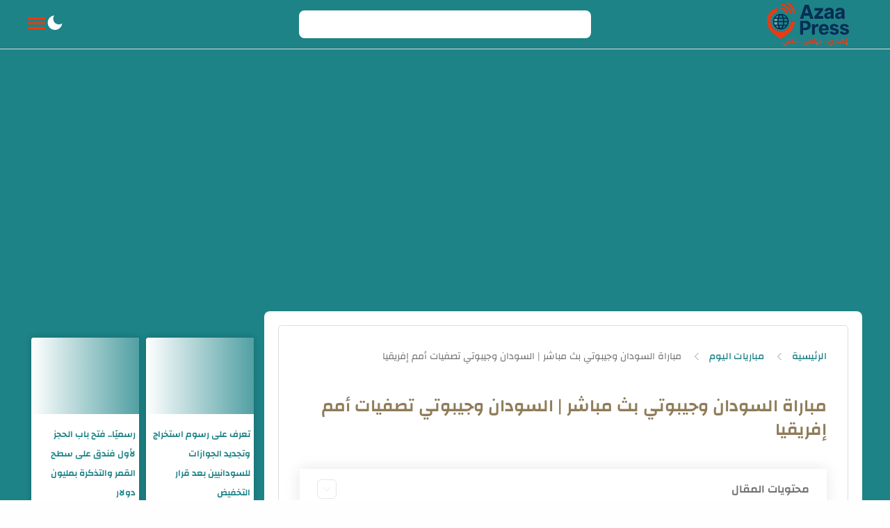

--- FILE ---
content_type: text/html; charset=utf-8
request_url: https://www.google.com/recaptcha/api2/aframe
body_size: 266
content:
<!DOCTYPE HTML><html><head><meta http-equiv="content-type" content="text/html; charset=UTF-8"></head><body><script nonce="FnptIPixCOY_AQrmZNnuyA">/** Anti-fraud and anti-abuse applications only. See google.com/recaptcha */ try{var clients={'sodar':'https://pagead2.googlesyndication.com/pagead/sodar?'};window.addEventListener("message",function(a){try{if(a.source===window.parent){var b=JSON.parse(a.data);var c=clients[b['id']];if(c){var d=document.createElement('img');d.src=c+b['params']+'&rc='+(localStorage.getItem("rc::a")?sessionStorage.getItem("rc::b"):"");window.document.body.appendChild(d);sessionStorage.setItem("rc::e",parseInt(sessionStorage.getItem("rc::e")||0)+1);localStorage.setItem("rc::h",'1769912183397');}}}catch(b){}});window.parent.postMessage("_grecaptcha_ready", "*");}catch(b){}</script></body></html>

--- FILE ---
content_type: text/javascript; charset=UTF-8
request_url: https://www.azza20711.com/feeds/posts/default?orderby=published&alt=json-in-script&max-results=8&callback=jQuery36006136886060245976_1769912185038&_=1769912185039
body_size: 16646
content:
// API callback
jQuery36006136886060245976_1769912185038({"version":"1.0","encoding":"UTF-8","feed":{"xmlns":"http://www.w3.org/2005/Atom","xmlns$openSearch":"http://a9.com/-/spec/opensearchrss/1.0/","xmlns$blogger":"http://schemas.google.com/blogger/2008","xmlns$georss":"http://www.georss.org/georss","xmlns$gd":"http://schemas.google.com/g/2005","xmlns$thr":"http://purl.org/syndication/thread/1.0","id":{"$t":"tag:blogger.com,1999:blog-384817317806960397"},"updated":{"$t":"2026-01-30T03:35:38.586+03:00"},"category":[{"term":"اخبار السودان اليوم"},{"term":"أسعار العملات في بنك الخرطوم اليوم"},{"term":"مباريات اليوم"},{"term":"أسعار صرف العملات اليوم في السودان"},{"term":"سعر الدولار لدي تعاملات بنك الخرطوم اليوم"},{"term":"سعر الريال السعودي في بنك الخرطوم اليوم"},{"term":"أخبار الهلال السوداني العاجلة اليوم"},{"term":"سعر الريال السعودي لدي بنك الخرطوم صباح اليوم"},{"term":"سعر الدولار في بنك الخرطوم اليوم"},{"term":"أخبار التكنلوجيا"},{"term":"أخبار متنوعة"},{"term":"الجيش السوداني"},{"term":"تحميل تطبيق بنكك"},{"term":"تقني"},{"term":"بنكك"},{"term":"الصحف السودانية السياسية الصادرة صباح اليوم بالخرطوم"},{"term":"بنك الخرطوم"},{"term":"أسعار صرف العملات الأجنبية مقابل الجنيه السوداني"},{"term":"هواتف"},{"term":"كأس العالم FIFA قطر 2022"},{"term":"الدوري السوداني الممتاز"},{"term":"الأخبار السياسية العاجلة"},{"term":"إسلاميات"},{"term":"دوري أبطال أفريقيا"},{"term":"فتح حساب بنكك اونلاين"},{"term":"أخبار المريخ العاجلة اليوم"},{"term":"فتح حساب في بنك الخرطوم اونلاين"},{"term":"خدمات زين السودان"},{"term":"زين السودان"},{"term":"كأس العالم قطر 2022"},{"term":"مسلسل زاندا"},{"term":"إنترنت زين السودان"},{"term":"أسعار الذهب في السعودية اليوم"},{"term":"أم تي أن السودان MTN Sudan"},{"term":"عناوين الصحف السودانية"},{"term":"تطبيقات"},{"term":"شركة الاتصالات سوداني"},{"term":"خدمات شريحة سوداني"},{"term":"أخبار الهلال السوداني اليوم"},{"term":"رياضية"},{"term":"خدمات أم تي أن"},{"term":"مقالات"},{"term":"إنترنت سوداني"},{"term":"قوات الدعم السريع"},{"term":"أخبار العالم"},{"term":"جمعة مباركة"},{"term":"إنترنت أم تي أن"},{"term":"زاندا"},{"term":"الانصرافي"},{"term":"تعديل الصور بالذكاء الاصطناعي"},{"term":"دوري أبطال أوروبا 2022-2023"},{"term":"خرائط قوقل ماب"},{"term":"شروحات"},{"term":"الدوري السعودي"},{"term":"اخبار السعودية"},{"term":"عروض إنترنت سوداني"},{"term":"الانصرافي بث مباشر"},{"term":"دوري أبطال أفريقيا 2022-2023"},{"term":"الجواز السوداني"},{"term":"الطقس"},{"term":"كأس الأمم الأفريقية لكرة القدم"},{"term":"مباريات دور الـ16 في كأس العالم 2022"},{"term":"الدوري السعودي لكرة القدم"},{"term":"انفاس البوادي رمضان 2023"},{"term":"بطولة أمم أفريقيا للمحليين"},{"term":"مسلسل ود المك"},{"term":"استخراج الجواز الالكتروني السوداني"},{"term":"الدوري الإسباني"},{"term":"الدوري الإنجليزي الممتاز لكرة القدم"},{"term":"تطبيق بنكك"},{"term":"دعاء الفجر اليوم"},{"term":"كأس العرب للأندية 2023"},{"term":"ليزر"},{"term":"نهائي كأس العالم 2022"},{"term":"أسعار الذهب اليوم فى السودان"},{"term":"البرهان"},{"term":"جدول مباريات ربع نهائي كأس العالم 2022"},{"term":"شركة سوداني"},{"term":"نصف نهائي كأس العالم 2022"},{"term":"الأقمار الصناعية"},{"term":"نتيجة الشهادة السودانية 2025"},{"term":"رابط الاستعلام عن نتيجة الشهادة السودانية 2025"},{"term":"سعر الريال السعودي في السوق السوداء في السودان"},{"term":"شان2023"},{"term":"كأس السوبر الإسباني 2023"},{"term":"أخبار"},{"term":"فتح حساب فوري"},{"term":"إمتحانات الشهادة السودانية"},{"term":"البطولة العربية 2023"},{"term":"اللوتري الامريكي"},{"term":"تاركو للطيران"},{"term":"تصفيات كأس العالم 2026"},{"term":"نتيجة مباراة اليوم في كأس العالم 2022"},{"term":"أسعار الذهب اليوم في مصر"},{"term":"أول أيام عيد الفطر المبارك في السعودية"},{"term":"الهلال السوداني"},{"term":"تجميل"},{"term":"خطاب البرهان اليوم"},{"term":"دوري أبطال أفريقيا 2023-2024"},{"term":"ستار لينك Star link"},{"term":"علي البرش الموسم الثاني"},{"term":"فايروس كورونا"},{"term":"فتح حساب في بنك فيصل الإسلامي"},{"term":"مسلسل دروب العودة"},{"term":"مواعيد المسلسلات السودانية في رمضان 2025"},{"term":"موقع التقديم في اللوتري الامريكي"},{"term":"أمم إفريقيا"},{"term":"الدوري الفرنسي لكرة القدم"},{"term":"بنك امدرمان الوطني"},{"term":"خطاب حميدتي"},{"term":"سعر الجنيه المصري مقابل الجنيه السوداني"},{"term":"عيد الفطر المبارك 2023"},{"term":"مسلسل ديالا السوداني"},{"term":"مسلسل قدر"},{"term":"أجمل عبارات التهنئة بمناسبة عيد الفطر المبارك"},{"term":"أسعار العملات في السوق السوداء في السودان اليوم"},{"term":"السفارة السودانية بالرياض"},{"term":"المريخ السوداني"},{"term":"تحري رؤية هلال شهر رمضان في السودان"},{"term":"حل قوات الدعم السريع"},{"term":"خدمة سراج"},{"term":"رمضان"},{"term":"رياضة"},{"term":"سامسونج"},{"term":"سراج"},{"term":"شحن الكهرباء عن طريق خدمة سراج"},{"term":"عروض mtn انترنت السودان 2024"},{"term":"مجمع الفقه الإسلامي السوداني"},{"term":"مسلسلات سودانية"},{"term":"نتائج القبول بالجامعات السودانية 2025"},{"term":"أسعار الذهب في الإمارات اليوم"},{"term":"أسعار صرف بنك الخرطوم اليوم"},{"term":"الأهلي المصري"},{"term":"الاهلي الخرطوم"},{"term":"الجوازات السعودية"},{"term":"الخرطوم الان"},{"term":"السوبر الإفريقي"},{"term":"الشركة السودانية لتوزيع الكهرباء المحدودة"},{"term":"بدر للطيران"},{"term":"برنامج المسامح كريم النسخة السودانية"},{"term":"برنامج قلبي اطمأن 2023"},{"term":"بنك فيصل الاسلامي"},{"term":"تحميل تطبيق فوري"},{"term":"تسجيلات الهلال 2023"},{"term":"تفقد منزلك في الخرطوم"},{"term":"خليجي25"},{"term":"دوري روشن السعودي"},{"term":"شهر رمضان 2023"},{"term":"عروض مكالمات STC للسودان"},{"term":"عطل مفاجئ يضرب تطبيقات فيسبوك وماسنجر وإنستغرام"},{"term":"عيد الفطر المبارك في السودان"},{"term":"فتح حساب في بنك امدرمان الوطني"},{"term":"قوقل ايرث"},{"term":"كأس الخليج العربي"},{"term":"كأس العرب للناشئين تحت 17 عاماً"},{"term":"كأس الملك 2022-2023"},{"term":"كأس الملك سلمان للأندية العربية 2023"},{"term":"مسرح العاصمة مع شباب حلوين"},{"term":"مطار الخرطوم الدولي"},{"term":"مطار بورتسودان الدولي"},{"term":"نصف نهائي كأس ملك إسبانيا"},{"term":"Redmi Note 12 Discovery"},{"term":"آيفون 15 برو ماكس الجديد"},{"term":"آيفون 15 ماكس"},{"term":"أحداث السودان اليوم"},{"term":"أسعار"},{"term":"أسعار الأضاحي في السودان 2023"},{"term":"أسعار الأضاحي في السودان 2025م"},{"term":"أسعار الذهب اليوم في الكويت"},{"term":"أسماء حمزة"},{"term":"إمساكية رمضان في السودان"},{"term":"الأرجنتين بطلاً لكأس العالم قطر 2022"},{"term":"الاتحاد الافريقي"},{"term":"الاستعلام عن نتيجة القبول للجامعات السودانية 2024"},{"term":"الحلقة الرابعة والعشرون"},{"term":"الخطوط الجوية السودانية"},{"term":"الدوري المصري"},{"term":"الذكاء الاصطناعي"},{"term":"الربح من الفيسبوك"},{"term":"السوبر الأوروبي"},{"term":"السوبر السعودي"},{"term":"الشجرة المدرعات الان"},{"term":"الطفل احمد ابو الخير"},{"term":"الطفل السوداني المفقود"},{"term":"الطفل المفقود احمد فضل ابوالخير"},{"term":"الكهرباء السعودية"},{"term":"الهجرة إلى كندا"},{"term":"الهلال و الاتحاد"},{"term":"الهلال و النصر بث مباشر"},{"term":"ايفون 15 برو ماكس"},{"term":"بورتسودان"},{"term":"تحميل تطبيق سراج"},{"term":"تحويل من بنكك الي بنك محلي"},{"term":"تردد قناة ميديا لايف السودانية"},{"term":"تسجيلات المريخ 2023"},{"term":"تشغيل الانترنت في السودان"},{"term":"تطبيق سراج"},{"term":"تفعيل حساب بنكك"},{"term":"تقديم للجواز الالكتروني السوداني"},{"term":"تهنئة عيد الفطر المبارك 1444"},{"term":"تيمو TEMU"},{"term":"حجز رحلات طيران تاركو للطيران"},{"term":"خدمة إنجاز بنك الخرطوم"},{"term":"د"},{"term":"دعاء رمضان المبارك"},{"term":"دوري أبطال أفريقيا 2024"},{"term":"دوري أبطال أوروبا 2023-2024"},{"term":"دوري أبطال أوروبا 2024"},{"term":"دوري أبطال أوروبا 2025"},{"term":"رابط استخراج نتيجة شهادة الأساس ولاية الخرطوم"},{"term":"ربع نهائي دوري أبطال أفريقيا"},{"term":"رمضان في السودان"},{"term":"زكاة الفطر في السودان 2023"},{"term":"زول سغيل"},{"term":"ساديو ماني إلي نادي النصر السعودي"},{"term":"سحب الجنسية السودانية من نظام التقديم للعمرة"},{"term":"سعر آيفون 15 برو ماكس"},{"term":"سعر الريال في السوق السوداء اليوم"},{"term":"صلاة الاستسقاء"},{"term":"طبخ"},{"term":"طريقة شراء كهرباء عن طريق رصيد سوداني"},{"term":"عيد الفطر المبارك في السودان 1444"},{"term":"فتح حساب اوو كاش اونلاين"},{"term":"فندق علي سطح القمر"},{"term":"فنون"},{"term":"قرعة ربع نهائي دوري أبطال أفريقيا"},{"term":"قفل بروفايل الفيسبوك"},{"term":"كأس العالم للأندية"},{"term":"كأس موسم الرياض"},{"term":"كسوف الشمس"},{"term":"مسابقة صيدلية الدواء"},{"term":"معلومات"},{"term":"معلومات إسلامية"},{"term":"منتخب الأرجنتين"},{"term":"نهائي البطولة العربية 2023"},{"term":"واتساب"},{"term":"وزارة الحج والعمرة"},{"term":"وظائف السعودية"}],"title":{"type":"text","$t":"azaa press"},"subtitle":{"type":"html","$t":"مدونة عزه للمعلومات 1 هي مدونة تعليمية تقنية متخصصة في العلوم التقنية المختلفة وفي الرياضة والأخبار السياسية والليزر والفيزياء  والتجميل "},"link":[{"rel":"http://schemas.google.com/g/2005#feed","type":"application/atom+xml","href":"https:\/\/www.azza20711.com\/feeds\/posts\/default"},{"rel":"self","type":"application/atom+xml","href":"https:\/\/www.blogger.com\/feeds\/384817317806960397\/posts\/default?alt=json-in-script\u0026max-results=8\u0026orderby=published"},{"rel":"alternate","type":"text/html","href":"https:\/\/www.azza20711.com\/"},{"rel":"hub","href":"http://pubsubhubbub.appspot.com/"},{"rel":"next","type":"application/atom+xml","href":"https:\/\/www.blogger.com\/feeds\/384817317806960397\/posts\/default?alt=json-in-script\u0026start-index=9\u0026max-results=8\u0026orderby=published"}],"author":[{"name":{"$t":"Unknown"},"email":{"$t":"noreply@blogger.com"},"gd$image":{"rel":"http://schemas.google.com/g/2005#thumbnail","width":"16","height":"16","src":"https:\/\/img1.blogblog.com\/img\/b16-rounded.gif"}}],"generator":{"version":"7.00","uri":"http://www.blogger.com","$t":"Blogger"},"openSearch$totalResults":{"$t":"3657"},"openSearch$startIndex":{"$t":"1"},"openSearch$itemsPerPage":{"$t":"8"},"entry":[{"id":{"$t":"tag:blogger.com,1999:blog-384817317806960397.post-3426874579885687776"},"published":{"$t":"2026-01-29T20:45:00.000+03:00"},"updated":{"$t":"2026-01-29T20:45:16.364+03:00"},"category":[{"scheme":"http://www.blogger.com/atom/ns#","term":"استخراج الجواز الالكتروني السوداني"},{"scheme":"http://www.blogger.com/atom/ns#","term":"الجواز السوداني"},{"scheme":"http://www.blogger.com/atom/ns#","term":"السفارة السودانية بالرياض"}],"title":{"type":"text","$t":"تعرف على رسوم استخراج وتجديد الجوازات للسودانيين بعد قرار التخفيض"},"content":{"type":"html","$t":"\u003Cp\u003E\u0026nbsp;\u003C\/p\u003E\u003Cdiv class=\"separator\" style=\"clear: both; text-align: center;\"\u003E\u003Ca href=\"https:\/\/blogger.googleusercontent.com\/img\/b\/R29vZ2xl\/AVvXsEjXuyE9DGfGEIVehO7JI4dVV3RzzegYkA_WQJvAxR8pnnkyuqgsKTowQ1zCERR_tU-C9cnwexICELtVYa-y-udwQjY6l4p32ZIOsb8qy4iv_i7tXwvwix_pheVaUkw9qYyBbUQbJjxj3VgRjLtDideCLuPSjmxLqwhCy1ksdG2h9-XI3t2_3WXWoKXH8nKX\/s1344\/1000188217.jpg\" imageanchor=\"1\" style=\"margin-left: 1em; margin-right: 1em;\"\u003E\u003Cimg alt=\"تعرف على رسوم استخراج وتجديد الجوازات للسودانيين بعد قرار التخفيض\" border=\"0\" data-original-height=\"768\" data-original-width=\"1344\" height=\"229\" src=\"https:\/\/blogger.googleusercontent.com\/img\/b\/R29vZ2xl\/AVvXsEjXuyE9DGfGEIVehO7JI4dVV3RzzegYkA_WQJvAxR8pnnkyuqgsKTowQ1zCERR_tU-C9cnwexICELtVYa-y-udwQjY6l4p32ZIOsb8qy4iv_i7tXwvwix_pheVaUkw9qYyBbUQbJjxj3VgRjLtDideCLuPSjmxLqwhCy1ksdG2h9-XI3t2_3WXWoKXH8nKX\/w400-h229\/1000188217.jpg\" title=\"تعرف على رسوم استخراج وتجديد الجوازات للسودانيين بعد قرار التخفيض\" width=\"400\" \/\u003E\u003C\/a\u003E\u003C\/div\u003E\u003Cbr \/\u003E\u003Cp\u003E\u003C\/p\u003E\u003Cp style=\"text-align: justify;\"\u003E\u003Cb\u003E\u003Cspan style=\"font-size: large;\"\u003Eأصدر رئيس مجلس الوزراء السوداني الدكتور كامل إدريس قراراً يقضي بتمديد فترة تخفيض رسوم استخراج وتجديد الجوازات للسودانيين المقيمين بالخارج بنسبة 30% بشكل رسمي.\u003C\/span\u003E\u003C\/b\u003E\u003C\/p\u003E\u003Cp style=\"text-align: justify;\"\u003E\u003Cb\u003E\u003Cspan style=\"font-size: large;\"\u003Eوقد أعلن سيادته بأن القرار يشمل جميع البعثات الدبلوماسية والقنصلية السودانية في الخارج.\u0026nbsp;\u003C\/span\u003E\u003C\/b\u003E\u003C\/p\u003E\u003Cp style=\"text-align: justify;\"\u003E\u003Cb\u003E\u003Cspan style=\"font-size: large;\"\u003Eوجاء نص القرار الرسمي من رئيس الوزراء السوداني الدكتور كامل إدريس عن تمديد فترة تخفيض رسوم استخراج وتجديد الجوازات للسودانيين كالآتي:\u003C\/span\u003E\u003C\/b\u003E\u003C\/p\u003E\u003Cdiv class=\"separator\" style=\"clear: both; text-align: center;\"\u003E\u003Ca href=\"https:\/\/blogger.googleusercontent.com\/img\/b\/R29vZ2xl\/AVvXsEgBrjSOP7t41jIkCacNJDqzzIoZsESNPIYXR3PI_mR7ZYp5ROjKy4em9RA73iUIJL-piTnfyIDax3K8Ar_qy8CW3fdPuCHQsVJW2sjUjHU-q6PqTEVSSo116QA6nwEgcZerKVnFtITr5C5znN6l8QP0bYcRTtlaFzAPHkSCF3Ic89mLboizMDlux-kordSC\/s1426\/1000179373.jpg\" imageanchor=\"1\" style=\"margin-left: 1em; margin-right: 1em;\"\u003E\u003Cb\u003E\u003Cspan style=\"font-size: large;\"\u003E\u003Cimg border=\"0\" data-original-height=\"1426\" data-original-width=\"1031\" height=\"400\" src=\"https:\/\/blogger.googleusercontent.com\/img\/b\/R29vZ2xl\/AVvXsEgBrjSOP7t41jIkCacNJDqzzIoZsESNPIYXR3PI_mR7ZYp5ROjKy4em9RA73iUIJL-piTnfyIDax3K8Ar_qy8CW3fdPuCHQsVJW2sjUjHU-q6PqTEVSSo116QA6nwEgcZerKVnFtITr5C5znN6l8QP0bYcRTtlaFzAPHkSCF3Ic89mLboizMDlux-kordSC\/w289-h400\/1000179373.jpg\" width=\"289\" \/\u003E\u003C\/span\u003E\u003C\/b\u003E\u003C\/a\u003E\u003C\/div\u003E\u003Cdiv style=\"text-align: justify;\"\u003E\u003Cspan style=\"font-size: x-large; font-weight: 700;\"\u003E\u003Cbr \/\u003E\u003C\/span\u003E\u003C\/div\u003E\u003Cp style=\"text-align: justify;\"\u003E\u003Cb\u003E\u003Cspan style=\"font-size: large;\"\u003Eتجديد الجواز السوداني بعد التخفيض 660 بدلا من 960.\u003C\/span\u003E\u003C\/b\u003E\u003C\/p\u003E\u003Cp style=\"text-align: justify;\"\u003E\u003Cb\u003E\u003Cspan style=\"font-size: large;\"\u003Eاستخراج الجواز السوداني للأطفال 330 بدلا من 430.\u003C\/span\u003E\u003C\/b\u003E\u003C\/p\u003E\u003Cp style=\"text-align: justify;\"\u003E\u003Cb\u003E\u003Cspan style=\"font-size: large;\"\u003Eويأتي قرار رئيس الوزراء وذلك في إطار جهود الحكومة لتخفيف الأعباء عن المغتربين ودعم برامج العودة الطوعية إلى الوطن.\u003C\/span\u003E\u003C\/b\u003E\u003C\/p\u003E"},"link":[{"rel":"replies","type":"application/atom+xml","href":"https:\/\/www.azza20711.com\/feeds\/3426874579885687776\/comments\/default","title":"تعليقات الرسالة"},{"rel":"replies","type":"text/html","href":"https:\/\/www.azza20711.com\/2026\/01\/passport-sd.html#comment-form","title":"0 تعليقات"},{"rel":"edit","type":"application/atom+xml","href":"https:\/\/www.blogger.com\/feeds\/384817317806960397\/posts\/default\/3426874579885687776"},{"rel":"self","type":"application/atom+xml","href":"https:\/\/www.blogger.com\/feeds\/384817317806960397\/posts\/default\/3426874579885687776"},{"rel":"alternate","type":"text/html","href":"https:\/\/www.azza20711.com\/2026\/01\/passport-sd.html","title":"تعرف على رسوم استخراج وتجديد الجوازات للسودانيين بعد قرار التخفيض"}],"author":[{"name":{"$t":"Unknown"},"email":{"$t":"noreply@blogger.com"},"gd$image":{"rel":"http://schemas.google.com/g/2005#thumbnail","width":"16","height":"16","src":"https:\/\/img1.blogblog.com\/img\/b16-rounded.gif"}}],"media$thumbnail":{"xmlns$media":"http://search.yahoo.com/mrss/","url":"https:\/\/blogger.googleusercontent.com\/img\/b\/R29vZ2xl\/AVvXsEjXuyE9DGfGEIVehO7JI4dVV3RzzegYkA_WQJvAxR8pnnkyuqgsKTowQ1zCERR_tU-C9cnwexICELtVYa-y-udwQjY6l4p32ZIOsb8qy4iv_i7tXwvwix_pheVaUkw9qYyBbUQbJjxj3VgRjLtDideCLuPSjmxLqwhCy1ksdG2h9-XI3t2_3WXWoKXH8nKX\/s72-w400-h229-c\/1000188217.jpg","height":"72","width":"72"},"thr$total":{"$t":"0"}},{"id":{"$t":"tag:blogger.com,1999:blog-384817317806960397.post-6312598459445573616"},"published":{"$t":"2026-01-28T11:20:00.001+03:00"},"updated":{"$t":"2026-01-28T11:20:15.129+03:00"},"category":[{"scheme":"http://www.blogger.com/atom/ns#","term":"أخبار العالم"},{"scheme":"http://www.blogger.com/atom/ns#","term":"فندق علي سطح القمر"}],"title":{"type":"text","$t":"رسميًا.. فتح باب الحجز لأول فندق على سطح القمر والتذكرة بمليون دولار"},"content":{"type":"html","$t":"\u003Cp\u003E\u0026nbsp;\u003C\/p\u003E\u003Cdiv class=\"separator\" style=\"clear: both; text-align: center;\"\u003E\u003Ca href=\"https:\/\/blogger.googleusercontent.com\/img\/b\/R29vZ2xl\/AVvXsEjDiGruOQk5P4SJ4L4BxaJ8TaJnIuwE_G2RbIJ1MMJkZjv03cmZrqWi-Zy2B71VXxFjnFFLg9hVX7KHtoA-v4X4oO4QwshI5yRywsaDMNB_tTFmE0P7Lbsly3p3URgZNWroMtIM4h6L6YHpO21c6ni2nLDicAtmh7JFIq4kIzP44JsHAqHlakImsAiYjvnT\/s1080\/1000187487.png\" imageanchor=\"1\" style=\"margin-left: 1em; margin-right: 1em;\"\u003E\u003Cimg alt=\"رسميًا.. فتح باب الحجز لأول فندق على سطح القمر والتذكرة بمليون دولار\" border=\"0\" data-original-height=\"607\" data-original-width=\"1080\" height=\"225\" src=\"https:\/\/blogger.googleusercontent.com\/img\/b\/R29vZ2xl\/AVvXsEjDiGruOQk5P4SJ4L4BxaJ8TaJnIuwE_G2RbIJ1MMJkZjv03cmZrqWi-Zy2B71VXxFjnFFLg9hVX7KHtoA-v4X4oO4QwshI5yRywsaDMNB_tTFmE0P7Lbsly3p3URgZNWroMtIM4h6L6YHpO21c6ni2nLDicAtmh7JFIq4kIzP44JsHAqHlakImsAiYjvnT\/w400-h225\/1000187487.png\" title=\"فتح باب الحجز لأول فندق على سطح القمر والتذكرة بمليون دولار\" width=\"400\" \/\u003E\u003C\/a\u003E\u003C\/div\u003E\u003Cdiv style=\"font-size: x-large; font-weight: 700; text-align: justify;\"\u003E\u003Cbr \/\u003E\u003C\/div\u003E\u003Cp\u003E\u003C\/p\u003E\u003Cp style=\"text-align: justify;\"\u003E\u003Cspan style=\"font-size: large;\"\u003E\u003Cb\u003Eبعد ان أصبح العالم قرية صغيرة وذلك بفضل تطور التكنولوجيا بشكل سريع، انتشر خبر فتح باب الحجز لأول فندق على سطح القمر والتذكرة بمليون دولار علي وسائل التواصل الاجتماعي انتشار النار كالهشيم.. إليكم تفاصيل الخبر من خلال الأسطر التالية؛\u003C\/b\u003E\u003C\/span\u003E\u003C\/p\u003E\u003Cp style=\"text-align: justify;\"\u003E\u003Cb\u003E\u003Cspan style=\"font-size: large;\"\u003Eكشفت شركة  GRU Space الأمريكية، أنها بدأت استقبال الحجوزات لأول فندق في العالم على سطح القمر، الذى لن يبدأ قبل عام 2032، حيث يتطلب حجز مقعدك في هذا المشروع، دفع عربون يتراوح بين 250 ألف دولار ومليون دولار.\u003C\/span\u003E\u003C\/b\u003E\u003C\/p\u003E\u003Cp style=\"text-align: justify;\"\u003E\u003Cb\u003E\u003Cspan style=\"font-size: large;\"\u003Eوفقا لما ذكره موقع \"techeblog\"، بدأت شركة GRU Space، عملية الحجز في منتصف يناير 2026، التي أسسها سكايلر تشان، البالغ من العمر 21 عامًا، وهو خريج حديث من جامعة بيركلي في الهندسة الكهربائية وعلوم الحاسوب، وله صلات بشركات \"واي كومبيناتور\" و\"سبيس إكس\" و\"أندوريل\"، وقد راودته الفكرة أثناء عمله في شركة \"تسلا\"، وفي مشروع طباعة ثلاثية الأبعاد ممول من وكالة ناسا، والذي وصل بالفعل إلى المدار.\u003C\/span\u003E\u003C\/b\u003E\u003C\/p\u003E"},"link":[{"rel":"replies","type":"application/atom+xml","href":"https:\/\/www.azza20711.com\/feeds\/6312598459445573616\/comments\/default","title":"تعليقات الرسالة"},{"rel":"replies","type":"text/html","href":"https:\/\/www.azza20711.com\/2026\/01\/moon-roof-hotel.html#comment-form","title":"0 تعليقات"},{"rel":"edit","type":"application/atom+xml","href":"https:\/\/www.blogger.com\/feeds\/384817317806960397\/posts\/default\/6312598459445573616"},{"rel":"self","type":"application/atom+xml","href":"https:\/\/www.blogger.com\/feeds\/384817317806960397\/posts\/default\/6312598459445573616"},{"rel":"alternate","type":"text/html","href":"https:\/\/www.azza20711.com\/2026\/01\/moon-roof-hotel.html","title":"رسميًا.. فتح باب الحجز لأول فندق على سطح القمر والتذكرة بمليون دولار"}],"author":[{"name":{"$t":"Unknown"},"email":{"$t":"noreply@blogger.com"},"gd$image":{"rel":"http://schemas.google.com/g/2005#thumbnail","width":"16","height":"16","src":"https:\/\/img1.blogblog.com\/img\/b16-rounded.gif"}}],"media$thumbnail":{"xmlns$media":"http://search.yahoo.com/mrss/","url":"https:\/\/blogger.googleusercontent.com\/img\/b\/R29vZ2xl\/AVvXsEjDiGruOQk5P4SJ4L4BxaJ8TaJnIuwE_G2RbIJ1MMJkZjv03cmZrqWi-Zy2B71VXxFjnFFLg9hVX7KHtoA-v4X4oO4QwshI5yRywsaDMNB_tTFmE0P7Lbsly3p3URgZNWroMtIM4h6L6YHpO21c6ni2nLDicAtmh7JFIq4kIzP44JsHAqHlakImsAiYjvnT\/s72-w400-h225-c\/1000187487.png","height":"72","width":"72"},"thr$total":{"$t":"0"}},{"id":{"$t":"tag:blogger.com,1999:blog-384817317806960397.post-8409500515079097897"},"published":{"$t":"2026-01-27T20:31:00.001+03:00"},"updated":{"$t":"2026-01-27T20:31:04.059+03:00"},"category":[{"scheme":"http://www.blogger.com/atom/ns#","term":"أخبار التكنلوجيا"},{"scheme":"http://www.blogger.com/atom/ns#","term":"تطبيقات"},{"scheme":"http://www.blogger.com/atom/ns#","term":"تقني"},{"scheme":"http://www.blogger.com/atom/ns#","term":"هواتف"}],"title":{"type":"text","$t":"لهذا الأسباب.. 3  أخطاء يقع فيها الجميع عند شحن الهاتف طوال فترة الليل"},"content":{"type":"html","$t":"\u003Cp\u003E\u003C\/p\u003E\u003Cbr \/\u003E\u003Cdiv class=\"separator\" style=\"clear: both; text-align: center;\"\u003E\u003Ca href=\"https:\/\/blogger.googleusercontent.com\/img\/b\/R29vZ2xl\/AVvXsEhjbaNYG6iztaCyAnugS8xy4W5KP8B22KZPZSEl96nh6Td3mS6I7nPpz3CNCla8K9BCMO6EhnJpeLiF7Gs47EAsWlmZbHWZ_4nDSu8_pJwodL8cpwoD7iBXvWk8qbJyFUH8i_cIgAPqOHag9bPM2v6qfYlCBmkj-xjaF42ldCiroYIWdCj_MHQ0TB0JWOk5\/s1248\/1000187271.png\" imageanchor=\"1\" style=\"margin-left: 1em; margin-right: 1em;\"\u003E\u003Cimg alt=\"ثلاث أخطاء يقع فيها الجميع عند شحن الهاتف فترة الليل\" border=\"0\" data-original-height=\"734\" data-original-width=\"1248\" height=\"235\" src=\"https:\/\/blogger.googleusercontent.com\/img\/b\/R29vZ2xl\/AVvXsEhjbaNYG6iztaCyAnugS8xy4W5KP8B22KZPZSEl96nh6Td3mS6I7nPpz3CNCla8K9BCMO6EhnJpeLiF7Gs47EAsWlmZbHWZ_4nDSu8_pJwodL8cpwoD7iBXvWk8qbJyFUH8i_cIgAPqOHag9bPM2v6qfYlCBmkj-xjaF42ldCiroYIWdCj_MHQ0TB0JWOk5\/w400-h235\/1000187271.png\" title=\"لهذا الأسباب.. 3  أخطاء يقع فيها الجميع عند شحن الهاتف طوال فترة الليل\" width=\"400\" \/\u003E\u003C\/a\u003E\u003C\/div\u003E\u003Cbr \/\u003E\u003Cdiv\u003E\u003Cbr \/\u003E\u003C\/div\u003E\u003Ch2 style=\"text-align: justify;\"\u003E\u003Cspan style=\"font-size: large;\"\u003Eهل شحن الهاتف فترة الليل أمر خاطئ\u003C\/span\u003E\u003C\/h2\u003E\u003Cdiv style=\"text-align: justify;\"\u003E\u003Cb\u003E\u003Cspan style=\"font-size: large;\"\u003Eنعم خطأ ويقع فيه الجميع توقف عن هذا فو\u003C\/span\u003E\u003C\/b\u003E\u003C\/div\u003E\u003Cb\u003E\u003Cdiv style=\"text-align: justify;\"\u003E\u003Cb\u003E\u003Cspan style=\"font-size: large;\"\u003E\u0026nbsp;لا شك ان الجميع يقومون بشحن هواتفهم أثناء فترة الليل او عند الذهاب الي النوم بعد يوم شاق ، لا بأس أن تترك هاتفك حتي تستيظ في الصباح وهو في كامل شحنه 100%.\u003C\/span\u003E\u003C\/b\u003E\u003C\/div\u003E\u003C\/b\u003E\u003Cdiv style=\"text-align: justify;\"\u003E\u003Cb\u003E\u003Cspan style=\"font-size: large;\"\u003Eربما هذا خطأ ! في هذا المقال سوف اقدم لكن نصائح مهمة بعدها لك الخيار اما ان تقوم بشحن هاتفك ليلاً او شحن هاتفك قبل نومك حتي لا تتركه طوال فترة الليل في عملية الشحن، وهل تعلم أن هذا قد يسبب كوارث انت في غني عنها.\u003C\/span\u003E\u003C\/b\u003E\u003C\/div\u003E\u003Cdiv\u003E\u003Cdiv style=\"text-align: justify;\"\u003E\u003Cb\u003E\u003Cspan style=\"font-size: large;\"\u003Eاليك نصائح ذهبية لإطالة عمر بطارية هاتفك والمحافظة عليها لأقصي حد.\u003C\/span\u003E\u003C\/b\u003E\u003C\/div\u003E\u003Cp\u003E\u003C\/p\u003E\u003Cp style=\"text-align: justify;\"\u003E\u003Cb\u003E\u003Cspan style=\"font-size: large;\"\u003Eوهل تعلم أن بطاريتك تستغيث.. توقف عن شحنها ليلاً! لهذا الأسباب\u003C\/span\u003E\u003C\/b\u003E\u003C\/p\u003E\u003Cp style=\"text-align: justify;\"\u003E\u003Cb\u003E\u003Cspan style=\"font-size: large;\"\u003E​كثير منا يضع هاتفه على الشاحن قبل النوم ويتركه حتى الصباح، ظناً منه أن هذا هو التصرف الأمثل لبدء يوم جديد ببطارية ممتلئة. لكن الحقيقة هي أنك تقتل بطاريتك ببطء.\u003C\/span\u003E\u003C\/b\u003E\u003C\/p\u003E\u003Ch2 style=\"text-align: justify;\"\u003E\u003Cspan style=\"font-size: large;\"\u003E​لماذا يعتبر شحن الهاتف فترة الليل تصرف ضاراً؟\u003C\/span\u003E\u003C\/h2\u003E\u003Cp style=\"text-align: justify;\"\u003E\u003Cb\u003E\u003Cspan style=\"font-size: large;\"\u003E​الإجهاد الكيميائي: بطاريات \"الليثيوم أيون\" الحديثة لا تحب الامتلاء الكامل (100\\%). بقاء الهاتف موصولاً بالطاقة بعد اكتمال الشحن يجعل البطارية في حالة توتر دائم للحفاظ على هذه النسبة.\u003C\/span\u003E\u003C\/b\u003E\u003Cbr \/\u003E\u003Cb\u003E\u003Cspan style=\"font-size: large;\"\u003E​الحرارة هي العدو الأول: عملية الشحن تولد حرارة، والحرارة هي السبب الرئيسي لتآكل الخلايا الداخلية للبطارية. ترك الهاتف لساعات طويلة تحت تأثير الحرارة يقلل من كفاءته بمرور الوقت.\u003C\/span\u003E\u003C\/b\u003E\u003Cbr \/\u003E\u003Cb\u003E\u003Cspan style=\"font-size: large;\"\u003E​دورة الشحن: استمرار الشحن \"التنقيطي\" (Trickle Charge) لتعويض أي نقص بسيط (من 99\\% إلى 100\\%) يستهلك من دورات الشحن الافتراضية للبطارية بشكل غير ضروري.\u003C\/span\u003E\u003C\/b\u003E\u003Cbr \/\u003E\u003Cb\u003E\u003Cspan style=\"font-size: large;\"\u003E​✅ النصيحة الذهبية:\u003C\/span\u003E\u003C\/b\u003E\u003Cbr \/\u003E\u003Cb\u003E\u003Cspan style=\"font-size: large;\"\u003E​أفضل نطاق لشحن بطارية هاتفك هو ما بين 20\\% و 80\\%. إذا أردت الحفاظ على هاتفك معك لسنوات طويلة، اشحنه في المساء وافصله قبل النوم، أو استخدم ميزة \"الشحن المحسن\" في إعدادات هاتفك التي تؤخر اكتمال الشحن حتى اقتراب موعد استيقاظك.\u003C\/span\u003E\u003C\/b\u003E\u003Cbr \/\u003E\u003Cb\u003E\u003Cspan style=\"font-size: large;\"\u003Eتجنب الشحن من \\(0\\%\\) إلى \\(100\\%\\): لا تنتظر حتى نفاد البطارية تماماً، وحاول الحفاظ عليها ضمن نطاق \\(20\\%-80\\%\\) لإطالة عمرها الافتراضي.إيقاف الشحن بعد الاكتمال: على الرغم من وجود أنظمة توقف الشحن، فإن إبقاء الهاتف موصولاً لساعات بعد الوصول لـ \\(100\\%\\) يزيد من الضغط على البطارية.\u0026nbsp;نصيحة إضافية: تفعيل وضع \"الطيران\" (Airplane Mode) أو وضع \"توفير الطاقة\" أثناء الشحن الليلي يقلل من استهلاك البطارية ويسرّع عملية الشحن قليلاً.\u0026nbsp;\u003C\/span\u003E\u003C\/b\u003E\u003C\/p\u003E\u003C\/div\u003E"},"link":[{"rel":"replies","type":"application/atom+xml","href":"https:\/\/www.azza20711.com\/feeds\/8409500515079097897\/comments\/default","title":"تعليقات الرسالة"},{"rel":"replies","type":"text/html","href":"https:\/\/www.azza20711.com\/2026\/01\/battery.html#comment-form","title":"0 تعليقات"},{"rel":"edit","type":"application/atom+xml","href":"https:\/\/www.blogger.com\/feeds\/384817317806960397\/posts\/default\/8409500515079097897"},{"rel":"self","type":"application/atom+xml","href":"https:\/\/www.blogger.com\/feeds\/384817317806960397\/posts\/default\/8409500515079097897"},{"rel":"alternate","type":"text/html","href":"https:\/\/www.azza20711.com\/2026\/01\/battery.html","title":"لهذا الأسباب.. 3  أخطاء يقع فيها الجميع عند شحن الهاتف طوال فترة الليل"}],"author":[{"name":{"$t":"Unknown"},"email":{"$t":"noreply@blogger.com"},"gd$image":{"rel":"http://schemas.google.com/g/2005#thumbnail","width":"16","height":"16","src":"https:\/\/img1.blogblog.com\/img\/b16-rounded.gif"}}],"media$thumbnail":{"xmlns$media":"http://search.yahoo.com/mrss/","url":"https:\/\/blogger.googleusercontent.com\/img\/b\/R29vZ2xl\/AVvXsEhjbaNYG6iztaCyAnugS8xy4W5KP8B22KZPZSEl96nh6Td3mS6I7nPpz3CNCla8K9BCMO6EhnJpeLiF7Gs47EAsWlmZbHWZ_4nDSu8_pJwodL8cpwoD7iBXvWk8qbJyFUH8i_cIgAPqOHag9bPM2v6qfYlCBmkj-xjaF42ldCiroYIWdCj_MHQ0TB0JWOk5\/s72-w400-h235-c\/1000187271.png","height":"72","width":"72"},"thr$total":{"$t":"0"}},{"id":{"$t":"tag:blogger.com,1999:blog-384817317806960397.post-4112796022846052307"},"published":{"$t":"2026-01-26T14:27:00.004+03:00"},"updated":{"$t":"2026-01-26T14:43:34.669+03:00"},"category":[{"scheme":"http://www.blogger.com/atom/ns#","term":"أخبار التكنلوجيا"},{"scheme":"http://www.blogger.com/atom/ns#","term":"تقني"},{"scheme":"http://www.blogger.com/atom/ns#","term":"هواتف"},{"scheme":"http://www.blogger.com/atom/ns#","term":"واتساب"}],"title":{"type":"text","$t":"ميزة مهمة لازم تفعلها في تطبيق واتساب.. اليك التفاصيل"},"content":{"type":"html","$t":"\u003Cp\u003E\u0026nbsp;\u003C\/p\u003E\u003Cdiv class=\"separator\" style=\"clear: both; text-align: center;\"\u003E\u003Ca href=\"https:\/\/blogger.googleusercontent.com\/img\/b\/R29vZ2xl\/AVvXsEhA_JmK2gXNXrx32ZLpo6QGS9husdrJgCSGfdRg1KY5iu4GG08ZWfhzJA80wyTqzNmdYBZyypjKcxJ1P5GFzlZpIUQ7BGs8feL4sw_ZtEsED3TPxurLGqI5TKELJu1kCOfhpQXq6F0ey9a-f__8VsL4j3S_L-pNRyF5K-vr9N134YFD7gdsI8IDrx_yPeIH\/s1080\/1000186601.png\" style=\"margin-left: 1em; margin-right: 1em;\"\u003E\u003Cimg alt=\"ميزة مهمة لازم تفعلها في تطبيق واتساب.. اليك التفاصيل\" border=\"0\" data-original-height=\"607\" data-original-width=\"1080\" height=\"225\" src=\"https:\/\/blogger.googleusercontent.com\/img\/b\/R29vZ2xl\/AVvXsEhA_JmK2gXNXrx32ZLpo6QGS9husdrJgCSGfdRg1KY5iu4GG08ZWfhzJA80wyTqzNmdYBZyypjKcxJ1P5GFzlZpIUQ7BGs8feL4sw_ZtEsED3TPxurLGqI5TKELJu1kCOfhpQXq6F0ey9a-f__8VsL4j3S_L-pNRyF5K-vr9N134YFD7gdsI8IDrx_yPeIH\/w400-h225\/1000186601.png\" title=\"ميزة مهمة لازم تفعلها في تطبيق واتساب.. اليك التفاصيل\" width=\"400\" \/\u003E\u003C\/a\u003E\u003C\/div\u003E\u003Cp\u003E\u003Cbr \/\u003E\u003C\/p\u003E\u003Cb\u003E\u003Cdiv style=\"text-align: justify;\"\u003E\u003Cb\u003E\u003Cspan style=\"font-size: large;\"\u003Eأعلنت شركة واتساب المملوكة لشركة \"Meta\" عن إطلاق ميزة التفريغ الصوتي للرسائل النصية، وصرحت بأن هذه الميزة ستكون مفيدة في أثناء التنقل أو عند الوجود في مكان صاخب وعام، حيث لا يمكن سماع الرسائل الصوتية.\u003C\/span\u003E\u003C\/b\u003E\u003C\/div\u003E\u003C\/b\u003E\u003Cp\u003E\u003C\/p\u003E\u003Cp style=\"text-align: justify;\"\u003E\u003Cb\u003E\u003Cspan style=\"font-size: large;\"\u003Eوفي هذا المقال سوف نتعرف علي كيفية فعل ذلك إيقاف \" تفريغ الرسالة الصوتية في واتساب الي نص كتابي\" بطريقة سهلة.\u0026nbsp;\u003C\/span\u003E\u003C\/b\u003E\u003C\/p\u003E\u003Cp style=\"text-align: justify;\"\u003E\u003Cb\u003E\u003Cspan\u003E\u003Cspan style=\"font-size: large;\"\u003Eفي البدا اول قم بتحديث تطبيق واتساب الي اخر اصدار من \u003C\/span\u003E\u003Ca href=\"https:\/\/play.google.com\/store\/apps\/details?id=com.whatsapp\" rel=\"nofollow\" target=\"_blank\"\u003E\u003Cspan style=\"font-size: x-large;\"\u003Eهــــــــــنا\u003C\/span\u003E\u003C\/a\u003E\u003Cspan style=\"font-size: large;\"\u003E\u0026nbsp; .\u003C\/span\u003E\u003C\/span\u003E\u003C\/b\u003E\u003C\/p\u003E\u003Ch2 style=\"text-align: justify;\"\u003E\u003Cspan style=\"font-size: large;\"\u003Eكيفية تفريغ الرسائل الصوتية الي نصف كتابة في واتساب.\u0026nbsp;\u003C\/span\u003E\u003C\/h2\u003E\u003Cp style=\"text-align: justify;\"\u003E\u003Cb\u003E\u003Cspan style=\"font-size: large;\"\u003Eتفريغات الرسائل الصوتية هي نسخ نصية من الرسائل الصوتية. ويجب تفعيل ميزة تفريغ الرسائل الصوتية على جهازك حتى تتمكن من استخدامها. بمجرد تفعيلها، يمكن لمستلم الرسالة رؤية تفريغ الرسائل الصوتية، ولا يمكن للمرسل رؤية هذه التفريغات.\u003C\/span\u003E\u003C\/b\u003E\u003C\/p\u003E\u003Cp style=\"text-align: justify;\"\u003E\u003Cb\u003E\u003Cspan style=\"font-size: large;\"\u003Eيتم إنشاء تفريغات للرسائل الصوتية على جهازك، وتظل رسائلك الصوتية الشخصية محمية بالتشفير التام بين الطرفين. لا يمكن لأي طرف غير مشترك في الدردشة، بما في ذلك واتساب، الاستماع إلى رسائلك الصوتية أو رؤية محتوى تفريغات رسائلك الصوتية أو مشاركتها.\u003C\/span\u003E\u003C\/b\u003E\u003C\/p\u003E\u003Ch3 style=\"text-align: justify;\"\u003E\u003Cspan style=\"font-size: large;\"\u003Eماهي اللغات المدعومة في تفريغ الصوت الي كتابة\u003C\/span\u003E\u003C\/h3\u003E\u003Cp style=\"text-align: justify;\"\u003E\u003Cb\u003E\u003Cspan style=\"font-size: large;\"\u003Eفي الوقت الحالي، يتم دعم اللغات الإنجليزية، والبرتغالية، والإسبانية، والروسية فقط في أجهزة الأندرويد بينما في أجهزة IOS\u0026nbsp; يتم دعم جميع اللغات.\u003C\/span\u003E\u003C\/b\u003E\u003C\/p\u003E\u003Cp style=\"text-align: justify;\"\u003E\u003Cb\u003E\u003Cspan style=\"font-size: large;\"\u003E\u003Cbr \/\u003E\u003C\/span\u003E\u003C\/b\u003E\u003C\/p\u003E\u003Ch4 style=\"text-align: justify;\"\u003E\u003Cspan style=\"font-size: large;\"\u003Eكيفية تشغيل تفريغات الرسائل الصوتية أو إيقاف تشغيلها\u003C\/span\u003E\u003C\/h4\u003E\u003Cp style=\"text-align: justify;\"\u003E\u003Cb\u003E\u003Cspan style=\"font-size: large;\"\u003Eتفريغات الرسائل الصوتية معطلة افتراضيًا ويجب تفعيلها.\u003C\/span\u003E\u003C\/b\u003E\u003C\/p\u003E\u003Cp style=\"text-align: justify;\"\u003E\u003Cb\u003E\u003Cspan style=\"font-size: large;\"\u003Eانتقل إلى الإعدادات في واتساب.\u003C\/span\u003E\u003C\/b\u003E\u003C\/p\u003E\u003Cp style=\"text-align: justify;\"\u003E\u003Cb\u003E\u003Cspan style=\"font-size: large;\"\u003Eاضغط على الدردشات.\u003C\/span\u003E\u003C\/b\u003E\u003C\/p\u003E\u003Cdiv class=\"separator\" style=\"clear: both; text-align: center;\"\u003E\u003Ca href=\"https:\/\/blogger.googleusercontent.com\/img\/b\/R29vZ2xl\/[base64]\/s2340\/1000186602.jpg\" style=\"margin-left: 1em; margin-right: 1em;\"\u003E\u003Cb\u003E\u003Cspan style=\"font-size: large;\"\u003E\u003Cimg border=\"0\" data-original-height=\"2340\" data-original-width=\"1080\" height=\"400\" src=\"https:\/\/blogger.googleusercontent.com\/img\/b\/R29vZ2xl\/[base64]\/w185-h400\/1000186602.jpg\" width=\"185\" \/\u003E\u003C\/span\u003E\u003C\/b\u003E\u003C\/a\u003E\u003C\/div\u003E\u003Cdiv style=\"text-align: justify;\"\u003E\u003Cspan style=\"font-weight: 700;\"\u003E\u003Cspan style=\"font-size: large;\"\u003E\u003Cbr \/\u003E\u003C\/span\u003E\u003C\/span\u003E\u003C\/div\u003E\u003Cp style=\"text-align: justify;\"\u003E\u003Cb\u003E\u003Cspan style=\"font-size: large;\"\u003E\u003Cbr \/\u003E\u003C\/span\u003E\u003C\/b\u003E\u003C\/p\u003E\u003Cp style=\"text-align: justify;\"\u003E\u003Cb\u003E\u003Cspan style=\"font-size: large;\"\u003Eشغّل تفريغات الرسائل الصوتية أو أوقف تشغيلها.\u003C\/span\u003E\u003C\/b\u003E\u003C\/p\u003E\u003Cp style=\"text-align: justify;\"\u003E\u003Cb\u003E\u003Cspan style=\"font-size: large;\"\u003Eاضغط على اختيار اللغة، ثم حدد اللغة التي تستلم بها معظم الرسائل الصوتية.\u003C\/span\u003E\u003C\/b\u003E\u003C\/p\u003E\u003Cp style=\"text-align: justify;\"\u003E\u003Cb\u003E\u003Cspan style=\"font-size: large;\"\u003Eاضغط على إعداد الآن أو انتظار شبكة Wi-Fi.\u003C\/span\u003E\u003C\/b\u003E\u003C\/p\u003E\u003Ch2 style=\"text-align: justify;\"\u003E\u003Cspan style=\"font-size: large;\"\u003Eكيف يمكنك تغيير لغة تفريغ الرسائل الصوتية في واتساب\u003C\/span\u003E\u003C\/h2\u003E\u003Cp style=\"text-align: justify;\"\u003E\u003Cb\u003E\u003Cspan style=\"font-size: large;\"\u003Eيمكنك تغيير لغة التفريغ الصوتي في أي وقت بالضغط على خيارات إضافية (النقاط الثلاث الرأسية) \u0026gt; الإعدادات \u0026gt; الدردشات \u0026gt; لغة التفريغ الصوتي. سيؤدي إيقاف تشغيل تفريغات الرسائل الصوتية إلى إعادة تعيين إعدادات لغة التفريغ الصوتي.\u003C\/span\u003E\u003C\/b\u003E\u003C\/p\u003E\u003Cp style=\"text-align: justify;\"\u003E\u003Cb\u003E\u003Cspan style=\"font-size: large;\"\u003Eكيفية عرض تفريغات الرسائل الصوتية\u003C\/span\u003E\u003C\/b\u003E\u003C\/p\u003E\u003Cp style=\"text-align: justify;\"\u003E\u003Cb\u003E\u003Cspan style=\"font-size: large;\"\u003Eفعِّل تفريغات الرسائل الصوتية على جهازك.\u003C\/span\u003E\u003C\/b\u003E\u003C\/p\u003E\u003Cp style=\"text-align: justify;\"\u003E\u003Cb\u003E\u003Cspan style=\"font-size: large;\"\u003Eاضغط مطولاً على الرسالة الصوتية، ثم اضغط على خيارات إضافية (النقاط الثلاث الرأسية) \u0026gt; التفريغ الصوتي.\u003C\/span\u003E\u003C\/b\u003E\u003C\/p\u003E\u003Cp style=\"text-align: justify;\"\u003E\u003Cb\u003E\u003Cspan style=\"font-size: large;\"\u003Eاضغط على فتح القائمة في الرسالة الصوتية لإظهار المزيد من التفريغ الصوتي للرسالة.\u003C\/span\u003E\u003C\/b\u003E\u003C\/p\u003E\u003Cp style=\"text-align: justify;\"\u003E\u003Cb\u003E\u003Cspan style=\"font-size: large;\"\u003Eقد يستغرق تفريغ الرسالة الصوتية بعض الوقت ليصبح متوفرًا.\u003C\/span\u003E\u003C\/b\u003E\u003C\/p\u003E\u003Cp style=\"text-align: justify;\"\u003E\u003Cb\u003E\u003Cspan style=\"font-size: large;\"\u003Eملاحظة:\u003C\/span\u003E\u003C\/b\u003E\u003C\/p\u003E\u003Cp style=\"text-align: justify;\"\u003E\u003Cb\u003E\u003Cspan style=\"font-size: large;\"\u003Eقد تكون تفريغات الرسائل الصوتية غير دقيقة.\u003C\/span\u003E\u003C\/b\u003E\u003C\/p\u003E\u003Cp style=\"text-align: justify;\"\u003E\u003Cb\u003E\u003Cspan style=\"font-size: large;\"\u003Eستظهر مؤشرات قراءة الرسائل الخاصة بالرسائل الصوتية استنادًا إلى الإعدادات التي تم تمكينها في إعدادات الخصوصية لديك. يمكنك معرفة المزيد من هنا. يمكنك أيضًا معرفة المزيد عن الرسائل الصوتية في هذه المقالة.\u003C\/span\u003E\u003C\/b\u003E\u003C\/p\u003E"},"link":[{"rel":"replies","type":"application/atom+xml","href":"https:\/\/www.azza20711.com\/feeds\/4112796022846052307\/comments\/default","title":"تعليقات الرسالة"},{"rel":"replies","type":"text/html","href":"https:\/\/www.azza20711.com\/2026\/01\/whatsapp-new.html#comment-form","title":"0 تعليقات"},{"rel":"edit","type":"application/atom+xml","href":"https:\/\/www.blogger.com\/feeds\/384817317806960397\/posts\/default\/4112796022846052307"},{"rel":"self","type":"application/atom+xml","href":"https:\/\/www.blogger.com\/feeds\/384817317806960397\/posts\/default\/4112796022846052307"},{"rel":"alternate","type":"text/html","href":"https:\/\/www.azza20711.com\/2026\/01\/whatsapp-new.html","title":"ميزة مهمة لازم تفعلها في تطبيق واتساب.. اليك التفاصيل"}],"author":[{"name":{"$t":"Unknown"},"email":{"$t":"noreply@blogger.com"},"gd$image":{"rel":"http://schemas.google.com/g/2005#thumbnail","width":"16","height":"16","src":"https:\/\/img1.blogblog.com\/img\/b16-rounded.gif"}}],"media$thumbnail":{"xmlns$media":"http://search.yahoo.com/mrss/","url":"https:\/\/blogger.googleusercontent.com\/img\/b\/R29vZ2xl\/AVvXsEhA_JmK2gXNXrx32ZLpo6QGS9husdrJgCSGfdRg1KY5iu4GG08ZWfhzJA80wyTqzNmdYBZyypjKcxJ1P5GFzlZpIUQ7BGs8feL4sw_ZtEsED3TPxurLGqI5TKELJu1kCOfhpQXq6F0ey9a-f__8VsL4j3S_L-pNRyF5K-vr9N134YFD7gdsI8IDrx_yPeIH\/s72-w400-h225-c\/1000186601.png","height":"72","width":"72"},"thr$total":{"$t":"0"}},{"id":{"$t":"tag:blogger.com,1999:blog-384817317806960397.post-2526818962198041511"},"published":{"$t":"2026-01-22T20:55:00.002+03:00"},"updated":{"$t":"2026-01-22T20:55:35.606+03:00"},"category":[{"scheme":"http://www.blogger.com/atom/ns#","term":"أخبار التكنلوجيا"},{"scheme":"http://www.blogger.com/atom/ns#","term":"تطبيقات"},{"scheme":"http://www.blogger.com/atom/ns#","term":"تقني"},{"scheme":"http://www.blogger.com/atom/ns#","term":"هواتف"}],"title":{"type":"text","$t":"فكرة رائعة.. استخدم هذا الميزة في واتساب بدل حذف الرسالة لدي الجميع"},"content":{"type":"html","$t":"\u003Cp\u003E\u0026nbsp;\u003C\/p\u003E\u003Cdiv class=\"separator\" style=\"clear: both; text-align: center;\"\u003E\u003Ca href=\"https:\/\/blogger.googleusercontent.com\/img\/b\/R29vZ2xl\/AVvXsEgkIj8EFuolhsim3OPEI6eZgpdxhv8SQDQ1waK4uJy8U0izRFVL2q5FMLAOCeMucD579kDiw5plsBSqZI48d3sxeGgqu7sJcfvUP4tgDh6T8h8BjS6ieB4jxsu-_rqCVGbGH3wR72xHTdtUEEiOpTbix_7Imze5Gxx2qFbFgSYyMhTmLk7HZ_WJMCz_wX-Y\/s1080\/1000184944.png\" imageanchor=\"1\" style=\"margin-left: 1em; margin-right: 1em;\"\u003E\u003Cimg alt=\"فكرة رائعة.. استخدم هذا الميزة في واتساب بدل حذف الرسالة لدي الجميع\" border=\"0\" data-original-height=\"607\" data-original-width=\"1080\" height=\"225\" src=\"https:\/\/blogger.googleusercontent.com\/img\/b\/R29vZ2xl\/AVvXsEgkIj8EFuolhsim3OPEI6eZgpdxhv8SQDQ1waK4uJy8U0izRFVL2q5FMLAOCeMucD579kDiw5plsBSqZI48d3sxeGgqu7sJcfvUP4tgDh6T8h8BjS6ieB4jxsu-_rqCVGbGH3wR72xHTdtUEEiOpTbix_7Imze5Gxx2qFbFgSYyMhTmLk7HZ_WJMCz_wX-Y\/w400-h225\/1000184944.png\" title=\"فكرة رائعة.. استخدم هذا الميزة في واتساب بدل حذف الرسالة لدي الجميع\" width=\"400\" \/\u003E\u003C\/a\u003E\u003C\/div\u003E\u003Cp\u003E\u003C\/p\u003E\u003Ch2 style=\"text-align: justify;\"\u003E\u003Cspan style=\"font-size: large;\"\u003Eطريقة حذف الرسالة لدي الجميع\u003C\/span\u003E\u003C\/h2\u003E\u003Cp style=\"text-align: justify;\"\u003E\u003Cb\u003E\u003Cspan style=\"font-size: large;\"\u003Eظهرت في الفترة الماضية تحديثات جديدة لتطبيق الدردشة المعروف \"واتساب\" تطبيقات مهمة للمستخدمين من بينها ميزة حذف الرسالة المرسلة بشرط حذفها في فترة لا تتجاوز ساعتان تقريبًا، هذا الميزة افادات الكثير من الأشخاص بعضهم يرسل رسالة لشخص ما ثم يرجع مرة أخرى لحذفها لأسباب يعلمها المرسل.. الخ\u003C\/span\u003E\u003C\/b\u003E\u003C\/p\u003E\u003Cp style=\"text-align: justify;\"\u003E\u003Cb\u003E\u003Cspan style=\"font-size: large;\"\u003E\u003Cbr \/\u003E\u003C\/span\u003E\u003C\/b\u003E\u003C\/p\u003E\u003Ch2 style=\"text-align: justify;\"\u003E\u003Cspan style=\"font-size: large;\"\u003Eحذفة الرسالة لدي الجميع\u003C\/span\u003E\u003C\/h2\u003E\u003Cdiv style=\"text-align: justify;\"\u003E\u003Cb\u003E\u003Cspan style=\"font-size: large;\"\u003Eلحذف رسالة لدى الجميع في WhatsApp، اضغط مطولاً على الرسالة \u0026gt; \"حذف\" \u0026gt; \"حذف لدى الجميع\". يجب القيام بذلك خلال فترة زمنية محددة (حوالي ساعة). سيتم استبدال الرسالة بعبارة \"تم حذف هذه الرسالة\". قد لا تعمل هذه الميزة إذا لم يستخدم الطرف الآخر إصدارًا حديثًا.\u0026nbsp;\u003C\/span\u003E\u003C\/b\u003E\u003C\/div\u003E\u003Cdiv style=\"text-align: justify;\"\u003E\u003Cb\u003E\u003Cspan style=\"font-size: large;\"\u003Eخطوات مفصلة لحذف الرسائل لدى الجميع:\u003C\/span\u003E\u003C\/b\u003E\u003C\/div\u003E\u003Cdiv style=\"text-align: justify;\"\u003E\u003Cb\u003E\u003Cspan style=\"font-size: large;\"\u003Eواتساب (WhatsApp): افتح الدردشة، اضغط مطولاً على الرسالة، اختر \"حذف\"، ثم اختر \"حذف لدى الجميع\" (Delete for everyone).\u003C\/span\u003E\u003C\/b\u003E\u003C\/div\u003E\u003Cdiv style=\"text-align: justify;\"\u003E\u003Cb\u003E\u003Cspan style=\"font-size: large;\"\u003Eواتساب (مشرف المجموعة): يمكن لمشرف المجموعة حذف رسائل الأعضاء الآخرين بنفس الطريقة.\u003C\/span\u003E\u003C\/b\u003E\u003C\/div\u003E\u003Cdiv style=\"text-align: justify;\"\u003E\u003Cb\u003E\u003Cspan style=\"font-size: large;\"\u003Eسيجنال (Signal): اضغط مطولاً على الرسالة خلال 24 ساعة من إرسالها، واختر \"حذف للجميع\".\u003C\/span\u003E\u003C\/b\u003E\u003C\/div\u003E\u003Cdiv style=\"text-align: justify;\"\u003E\u003Cb\u003E\u003Cspan style=\"font-size: large;\"\u003Eإنستغرام (Instagram): يمكن استخدام ميزة \"إلغاء الإرسال\" (Unsend) لحذف الرسائل من كلا الطرفين.\u003C\/span\u003E\u003C\/b\u003E\u003C\/div\u003E\u003Cdiv style=\"text-align: justify;\"\u003E\u003Cb\u003E\u003Cspan style=\"font-size: large;\"\u003Eملاحظة هامة: قد لا ينجح الحذف تمامًا إذا كان المستلم يستخدم نسخة قديمة، أو إذا تم قراءة الرسالة قبل حذفها.\u0026nbsp;\u003C\/span\u003E\u003C\/b\u003E\u003C\/div\u003E\u003Cdiv style=\"text-align: justify;\"\u003E\u003Cb\u003E\u003Cspan style=\"font-size: large;\"\u003E\u003Cbr \/\u003E\u003C\/span\u003E\u003C\/b\u003E\u003C\/div\u003E\u003Cdiv style=\"text-align: justify;\"\u003E\u003Cb\u003E\u003Cspan style=\"font-size: large;\"\u003Eلكن هنالك طريق اخري يمكنك فعلها لحذف الرسالة لدي الجميع بدون ترك رسالة للمتلقي إنه تم حذف هذا الرسالة كم هو موضح في الصورة.\u0026nbsp;\u003C\/span\u003E\u003C\/b\u003E\u003C\/div\u003E\u003Cdiv class=\"separator\" style=\"clear: both; text-align: center;\"\u003E\u003Ca href=\"https:\/\/blogger.googleusercontent.com\/img\/b\/R29vZ2xl\/AVvXsEhN7yYlT8E60abuQpPqSDzkPgSzVV5mK3BiyxsK3vrnXMCmMszkRqwq_wWkzPql4rG_cF11wmInyCJZT_9MSOmqoP382jEziLbGoKlZgutXECJ57TgPiDS3WfrAC0PvQ3AWypu_b3lLpT9m1K5aA5QaJECmTYdjdt45qUhMI0ZFAav1_AKIdZRU4XL_Ue4x\/s1080\/1000184928.jpg\" imageanchor=\"1\" style=\"margin-left: 1em; margin-right: 1em;\"\u003E\u003Cb\u003E\u003Cspan style=\"font-size: large;\"\u003E\u003Cimg border=\"0\" data-original-height=\"611\" data-original-width=\"1080\" height=\"226\" src=\"https:\/\/blogger.googleusercontent.com\/img\/b\/R29vZ2xl\/AVvXsEhN7yYlT8E60abuQpPqSDzkPgSzVV5mK3BiyxsK3vrnXMCmMszkRqwq_wWkzPql4rG_cF11wmInyCJZT_9MSOmqoP382jEziLbGoKlZgutXECJ57TgPiDS3WfrAC0PvQ3AWypu_b3lLpT9m1K5aA5QaJECmTYdjdt45qUhMI0ZFAav1_AKIdZRU4XL_Ue4x\/w400-h226\/1000184928.jpg\" width=\"400\" \/\u003E\u003C\/span\u003E\u003C\/b\u003E\u003C\/a\u003E\u003C\/div\u003E\u003Cdiv style=\"text-align: justify;\"\u003E\u003Cspan style=\"font-size: x-large; font-weight: 700;\"\u003E\u003Cbr \/\u003E\u003C\/span\u003E\u003C\/div\u003E\u003Cdiv style=\"text-align: justify;\"\u003E\u003Cb\u003E\u003Cspan style=\"font-size: large;\"\u003E\u003Cbr \/\u003E\u003C\/span\u003E\u003C\/b\u003E\u003C\/div\u003E\u003Cdiv style=\"text-align: justify;\"\u003E\u003Cb\u003E\u003Cspan style=\"font-size: large;\"\u003Eيمكنك استخدام حيلة ذكية عرفتها مؤخرًا اي انك تستطيع الضغط علي الثلاث نقط في الأعلي ثم اختيار زر تعديل الرسالة ثم حذف رسالة واستبدالها بنقطة (.) فقط سيظهر للشخص الذي أرسلته لها انك قمت بتعديل الرسالة فقط عوضا عن (لقد حذفت هذا الرسالة) او لقد حذفت انت هذا الرسالة مرفق فيديو أسفل للتوضيح من هــــــــــنا\u0026nbsp; .\u003C\/span\u003E\u003C\/b\u003E\u003C\/div\u003E\u003Cdiv style=\"text-align: justify;\"\u003E\u003Cspan style=\"font-size: large;\"\u003E\u003Cbr \/\u003E\u003C\/span\u003E\u003C\/div\u003E\u003Cdiv class=\"separator\" style=\"clear: both; text-align: center;\"\u003E\u003Cspan style=\"font-size: large;\"\u003E\u003Ciframe allowfullscreen=\"\" class=\"BLOG_video_class\" height=\"266\" src=\"https:\/\/www.youtube.com\/embed\/zx9NS3qFDsQ\" width=\"320\" youtube-src-id=\"zx9NS3qFDsQ\"\u003E\u003C\/iframe\u003E\u003C\/span\u003E\u003C\/div\u003E\u003Cspan style=\"font-size: large;\"\u003E\u003Cdiv style=\"text-align: justify;\"\u003E\u003Cbr \/\u003E\u003C\/div\u003E\u003C\/span\u003E\u003Cdiv style=\"text-align: justify;\"\u003E\u003Cspan style=\"font-size: large;\"\u003E\u003Cbr \/\u003E\u003C\/span\u003E\u003C\/div\u003E\u003Cdiv style=\"text-align: justify;\"\u003E\u003Cbr \/\u003E\u003C\/div\u003E"},"link":[{"rel":"replies","type":"application/atom+xml","href":"https:\/\/www.azza20711.com\/feeds\/2526818962198041511\/comments\/default","title":"تعليقات الرسالة"},{"rel":"replies","type":"text/html","href":"https:\/\/www.azza20711.com\/2026\/01\/whatsapp.html#comment-form","title":"0 تعليقات"},{"rel":"edit","type":"application/atom+xml","href":"https:\/\/www.blogger.com\/feeds\/384817317806960397\/posts\/default\/2526818962198041511"},{"rel":"self","type":"application/atom+xml","href":"https:\/\/www.blogger.com\/feeds\/384817317806960397\/posts\/default\/2526818962198041511"},{"rel":"alternate","type":"text/html","href":"https:\/\/www.azza20711.com\/2026\/01\/whatsapp.html","title":"فكرة رائعة.. استخدم هذا الميزة في واتساب بدل حذف الرسالة لدي الجميع"}],"author":[{"name":{"$t":"Unknown"},"email":{"$t":"noreply@blogger.com"},"gd$image":{"rel":"http://schemas.google.com/g/2005#thumbnail","width":"16","height":"16","src":"https:\/\/img1.blogblog.com\/img\/b16-rounded.gif"}}],"media$thumbnail":{"xmlns$media":"http://search.yahoo.com/mrss/","url":"https:\/\/blogger.googleusercontent.com\/img\/b\/R29vZ2xl\/AVvXsEgkIj8EFuolhsim3OPEI6eZgpdxhv8SQDQ1waK4uJy8U0izRFVL2q5FMLAOCeMucD579kDiw5plsBSqZI48d3sxeGgqu7sJcfvUP4tgDh6T8h8BjS6ieB4jxsu-_rqCVGbGH3wR72xHTdtUEEiOpTbix_7Imze5Gxx2qFbFgSYyMhTmLk7HZ_WJMCz_wX-Y\/s72-w400-h225-c\/1000184944.png","height":"72","width":"72"},"thr$total":{"$t":"0"}},{"id":{"$t":"tag:blogger.com,1999:blog-384817317806960397.post-3608750268618882229"},"published":{"$t":"2026-01-21T16:15:00.001+03:00"},"updated":{"$t":"2026-01-21T16:15:27.498+03:00"},"category":[{"scheme":"http://www.blogger.com/atom/ns#","term":"أخبار التكنلوجيا"},{"scheme":"http://www.blogger.com/atom/ns#","term":"تطبيقات"},{"scheme":"http://www.blogger.com/atom/ns#","term":"تقني"},{"scheme":"http://www.blogger.com/atom/ns#","term":"هواتف"}],"title":{"type":"text","$t":"شرح وتنزيل افضل تطبيق للثيمات والخلفيات والملصقات للهاتف"},"content":{"type":"html","$t":"\u003Cp\u003E\u0026nbsp;\u003C\/p\u003E\u003Cdiv class=\"separator\" style=\"clear: both; text-align: center;\"\u003E\u003Ca href=\"https:\/\/blogger.googleusercontent.com\/img\/b\/R29vZ2xl\/AVvXsEj18lyMP-JFwtyzRS5CQNaz5evxc_fT4FzntWCsgVpVQVrgXcKDad8oFMTT-_P8zoVsu7w5M1x2pmR9WywCx6FOr4ZN36fc3Xna0DFGcvM8sl9kttwkC7DNt5YW9tVffKh8q1xUH7Zs33G8MbRntFoArOBpUgZ6aK9NDcRsAx5Lp5NpfTixDR_BnufstaSS\/s1080\/1000184231.png\" imageanchor=\"1\" style=\"margin-left: 1em; margin-right: 1em;\"\u003E\u003Cimg alt=\"شرح تطبيق الخلفيات والملصقات\" border=\"0\" data-original-height=\"607\" data-original-width=\"1080\" height=\"225\" src=\"https:\/\/blogger.googleusercontent.com\/img\/b\/R29vZ2xl\/AVvXsEj18lyMP-JFwtyzRS5CQNaz5evxc_fT4FzntWCsgVpVQVrgXcKDad8oFMTT-_P8zoVsu7w5M1x2pmR9WywCx6FOr4ZN36fc3Xna0DFGcvM8sl9kttwkC7DNt5YW9tVffKh8q1xUH7Zs33G8MbRntFoArOBpUgZ6aK9NDcRsAx5Lp5NpfTixDR_BnufstaSS\/w400-h225\/1000184231.png\" title=\"شرح وتنزيل افضل تطبيق للثيمات والخلفيات والملصقات للهاتف\" width=\"400\" \/\u003E\u003C\/a\u003E\u003C\/div\u003E\u003Cbr \/\u003E\u003Cp\u003E\u003C\/p\u003E\u003Cp style=\"text-align: justify;\"\u003E\u003Cspan style=\"font-size: large;\"\u003E\u003Cb\u003Eيبحث الكثير\u0026nbsp; من الأشخاص عن التطبيقات ذات القيمة وذات الفائدة لذلك دائًما ما يتم الحديث عن أفضل تطبيق يحتوي على أجمل الصور لتعيينها كخلفية في شاشة الهاتف، وهناك الكثير من التطبيقات التي تحتوى على الكثير من الصور المصممة خصيصا لتعيينها كخلفيات شاشات الهواتف.\u003C\/b\u003E\u003C\/span\u003E\u003C\/p\u003E\u003Cp style=\"text-align: justify;\"\u003E\u003Cspan style=\"font-size: large;\"\u003E\u003Cb\u003E• نبذة عامة عن تصاميم الخلفيات وتتطورها\u003C\/b\u003E\u003C\/span\u003E\u003C\/p\u003E\u003Cp dir=\"rtl\"\u003E\u003Cspan style=\"font-size: large;\"\u003E\u003Cb\u003Eتطورت برامج الخلفيات والثيمات والملصقات بشكل كبير لتصبح أدوات تعبيرية تعكس شخصية المستخدم واهتماماته على أجهزته الذكية. إليك نبذة شاملة عن كل نوع منها:\u003C\/b\u003E\u003C\/span\u003E\u003C\/p\u003E\u003Ch3 dir=\"rtl\"\u003E\u003Cspan style=\"font-size: large;\"\u003E​1. برامج الخلفيات (Wallpapers)\u003C\/span\u003E\u003C\/h3\u003E\u003Cp dir=\"rtl\"\u003E\u003Cspan style=\"font-size: large;\"\u003E\u003Cb\u003E​تُعد الخلفية الواجهة الأولى التي تقع عليها عينك، وتنقسم برامجها إلى:\u003C\/b\u003E\u003C\/span\u003E\u003C\/p\u003E\u003Cul\u003E\n\u003Cli dir=\"rtl\"\u003E\u003Cspan style=\"font-size: large;\"\u003E\u003Cb\u003E​الخلفيات الثابتة: توفر صوراً بدقة عالية (HD, 4K) تشمل الطبيعة، الفن التجريدي، والهندسة المعمارية.\u003C\/b\u003E\u003C\/span\u003E\u003C\/li\u003E\n\u003Cli dir=\"rtl\"\u003E\u003Cspan style=\"font-size: large;\"\u003E\u003Cb\u003E​الخلفيات الحية (Live Wallpapers): صور متحركة تتفاعل مع اللمس أو حركة الجهاز، مما يضيف حيوية للشاشة.\u003C\/b\u003E\u003C\/span\u003E\u003C\/li\u003E\n\u003Cli dir=\"rtl\"\u003E\u003Cspan style=\"font-size: large;\"\u003E\u003Cb\u003E​التغيير التلقائي: ميزة في بعض التطبيقات تقوم بتغيير الخلفية يومياً بناءً على تفضيلاتك (مثل تطبيق Google Wallpapers).\u003C\/b\u003E\u003C\/span\u003E\u003C\/li\u003E\n\u003C\/ul\u003E\u003Ch3 dir=\"rtl\"\u003E\u003Cspan style=\"font-size: large;\"\u003E​2. برامج الثيمات (Themes)\u003C\/span\u003E\u003C\/h3\u003E\u003Cp dir=\"rtl\"\u003E\u003Cspan style=\"font-size: large;\"\u003E\u003Cb\u003E​الثيم هو \"تعديل شامل\" لمظهر نظام التشغيل، ولا يقتصر على الصورة فقط، بل يشمل:\u003C\/b\u003E\u003C\/span\u003E\u003C\/p\u003E\u003Cul\u003E\n\u003Cli dir=\"rtl\"\u003E\u003Cspan style=\"font-size: large;\"\u003E\u003Cb\u003E​تغيير الأيقونات: تحويل شكل أيقونات التطبيقات لتناسب نمطاً معيناً (كلاسيكي، نيون، أو مينيمالي).\u003C\/b\u003E\u003C\/span\u003E\u003C\/li\u003E\n\u003Cli dir=\"rtl\"\u003E\u003Cspan style=\"font-size: large;\"\u003E\u003Cb\u003E​تنسيق الألوان: توحيد ألوان القوائم واللوحات مع لون الخلفية.\u003C\/b\u003E\u003C\/span\u003E\u003C\/li\u003E\n\u003Cli dir=\"rtl\"\u003E\u003Cspan style=\"font-size: large;\"\u003E\u003Cb\u003E​الخطوط: تغيير نوع الخط المستخدم في النظام.\u003C\/b\u003E\u003C\/span\u003E\u003C\/li\u003E\n\u003Cli dir=\"rtl\"\u003E\u003Cspan style=\"font-size: large;\"\u003E\u003Cb\u003E​شاشات القفل: تخصيص طريقة عرض الساعة والإشعارات عند قفل الهاتف.\u003C\/b\u003E\u003C\/span\u003E\u003C\/li\u003E\n\u003C\/ul\u003E\u003Ch3 dir=\"rtl\"\u003E\u003Cspan style=\"font-size: large;\"\u003E​3. برامج الملصقات (Stickers)\u003C\/span\u003E\u003C\/h3\u003E\u003Cp dir=\"rtl\"\u003E\u003Cspan style=\"font-size: large;\"\u003E\u003Cb\u003E​أصبحت جزءاً لا يتجزأ من التواصل الاجتماعي (واتساب، تيليجرام)، وتتميز بـ:\u003C\/b\u003E\u003C\/span\u003E\u003C\/p\u003E\u003Cul\u003E\n\u003Cli dir=\"rtl\"\u003E\u003Cspan style=\"font-size: large;\"\u003E\u003Cb\u003E​صناعة الملصقات الشخصية: تطبيقات تتيح لك قص صورك الخاصة أو صور أصدقائك وتحويلها إلى ملصقات فكاهية.\u003C\/b\u003E\u003C\/span\u003E\u003C\/li\u003E\n\u003Cli dir=\"rtl\"\u003E\u003Cspan style=\"font-size: large;\"\u003E\u003Cb\u003E​الحزم الجاهزة: مكتبات ضخمة تحتوي على رسوم كرتونية، ميمز، أو عبارات نصية جاهزة للاستخدام.\u003C\/b\u003E\u003C\/span\u003E\u003C\/li\u003E\n\u003Cli dir=\"rtl\"\u003E\u003Cspan style=\"font-size: large;\"\u003E\u003Cb\u003E​الملصقات المتحركة: التي تضفي طابعاً تفاعلياً ومرحاً أكثر على المحادثات.\u003C\/b\u003E\u003C\/span\u003E\u003C\/li\u003E\n\u003C\/ul\u003E\u003Ch3 dir=\"rtl\"\u003E\u003Cspan style=\"font-size: large;\"\u003E​فوائد استخدام هذه البرامج:\u003C\/span\u003E\u003C\/h3\u003E\u003Cul\u003E\n\u003Cli dir=\"rtl\"\u003E\u003Cspan style=\"font-size: large;\"\u003E\u003Cb\u003E​كسر الملل: تجديد مظهر الجهاز بشكل دوري يجعله يبدو كأنه جديد.\u003C\/b\u003E\u003C\/span\u003E\u003C\/li\u003E\n\u003Cli dir=\"rtl\"\u003E\u003Cspan style=\"font-size: large;\"\u003E\u003Cb\u003E​التنظيم الشخصي: اختيار ثيمات هادئة قد يساعد في تقليل تشتت الانتباه.\u003C\/b\u003E\u003C\/span\u003E\u003C\/li\u003E\n\u003Cli dir=\"rtl\"\u003E\u003Cspan style=\"font-size: large;\"\u003E\u003Cb\u003E​التعبير عن الهوية: إظهار اهتماماتك (مثل حب السفر، أو نوع معين من الفن) من خلال تفاصيل جهازك.\u003C\/b\u003E\u003C\/span\u003E\u003C\/li\u003E\n\u003C\/ul\u003E\u003Cp style=\"text-align: justify;\"\u003E\n\n\n\n\n\n\n\n\n\n\n\n\u003C\/p\u003E\u003Cp dir=\"rtl\"\u003E\u003Cspan style=\"font-size: large;\"\u003E\u003Cb\u003E​هل تود أن أقترح عليك أسماء تطبيقات محددة ومجانية لكل فئة منها؟\u003C\/b\u003E\u003C\/span\u003E\u003C\/p\u003E\u003Cp style=\"text-align: justify;\"\u003E\u003Cspan style=\"font-size: large;\"\u003E\u003Cb\u003E\u003Cbr \/\u003E\u003C\/b\u003E\u003C\/span\u003E\u003C\/p\u003E\u003Cp style=\"text-align: justify;\"\u003E\u003Cspan style=\"font-size: large;\"\u003E\u003Cb\u003E• ما هو نوع الخلفيات الذي بدأ ينتشر حاليا؟\u003C\/b\u003E\u003C\/span\u003E\u003C\/p\u003E\u003Cp style=\"text-align: justify;\"\u003E\u003Cspan style=\"font-size: large;\"\u003E\u003Cb\u003Eكثير من تطبيقات الخلفيات والثيمات اليوم بدأت تركز أكثر على ابتكار فكرة تعيين الخلفية وطريقة عرضها أو ظهورها واختفائها على شاشة الهاتف ولم يعد التركيز فقط على تصميم شكل الخلفية بحد ذاته.. فمثلا كيف يمكن أن تظهر الخلفية عند فتح الهاتف، وكيف يمكن أن تتغير عند فتح شاشة القفل، وكيف يمكن لها أن تكون متناغمة مع الجو أو الطقس وكيف تتفاعل معه، وكيف تبدو عند الخروج من التطبيقات أو عند لمس الشاشة وغيرها الكثير من الأفكار.\u0026nbsp;\u003C\/b\u003E\u003C\/span\u003E\u003C\/p\u003E\u003Cp style=\"text-align: justify;\"\u003E\u003Cspan style=\"font-size: large;\"\u003E\u003Cb\u003E- هل هناك تطبيق معين يحتوي على أفكار جديدة ومميزة لكيفية عرض الخلفيات يعتبر الأفضل من بين مجموعة تطبيقات؟\u0026nbsp;\u003C\/b\u003E\u003C\/span\u003E\u003C\/p\u003E\u003Cp style=\"text-align: justify;\"\u003E\u003Cspan style=\"font-size: large;\"\u003E\u003Cb\u003Eنعم، بخلاف التطبيقات التي تحتوي فقط على الخلفيات والتي تعود أفضليتها للذوق فإن التطبيقات التي تحتوي على أفكار لطريقة عرض الخلفيات على الشاشة تعتمد على أشياء أخرى غير الذوق.. مثل الجودة، والطرق التي تُعرض فيها الخلفيات على الشاشة.. هل هي قديمة أم مُبتكرة حديثا، وهل الثيمات خاصة بالتطبيق أم هي متوفرة في الكثير من التطبيقات الأخرى، والتطبيق الذي سنشرحه في هذه المقالة يعتبر من بين أفضل التطبيقات التي تحتوي على الخلفيات وطرق عرضها على الشاشة والثيمات.\u0026nbsp;\u003C\/b\u003E\u003C\/span\u003E\u003C\/p\u003E\u003Cp style=\"text-align: justify;\"\u003E\u003Cspan style=\"font-size: large;\"\u003E\u003Cb\u003E\u003Cbr \/\u003E\u003C\/b\u003E\u003C\/span\u003E\u003C\/p\u003E\u003Cp style=\"text-align: justify;\"\u003E\u003Cspan style=\"font-size: large;\"\u003E\u003Cb\u003E• لمحة عن التطبيق :\u003C\/b\u003E\u003C\/span\u003E\u003C\/p\u003E\u003Cp style=\"text-align: justify;\"\u003E\u003Cspan style=\"font-size: large;\"\u003E\u003Cb\u003Eيحتوي التطبيقات على مجموعة من الخلفيات ومجموعة أكبر من طُرق عرض الخلفيات على شاشة الهاتف بأفكار جديدة ومُبتكرة حديثا، بالإضافة إلى أنه يحتوي على الكثير من الثيمات المميزة والمختلفة والفريدة من نوعها.\u0026nbsp;\u003C\/b\u003E\u003C\/span\u003E\u003C\/p\u003E\u003Cp style=\"text-align: justify;\"\u003E\u003Cspan style=\"font-size: large;\"\u003E\u003Cb\u003E• كيفية استخدام التطبيق :\u003C\/b\u003E\u003C\/span\u003E\u003C\/p\u003E\u003Cp style=\"text-align: justify;\"\u003E\u003Cspan style=\"font-size: large;\"\u003E\u003Cb\u003E1- بعد تحميل التطبيق والدخول إليه ستظهر لك الواجهة الرئيسية التي تحتوي على الكثير من الخيارات.\u003C\/b\u003E\u003C\/span\u003E\u003C\/p\u003E\u003Cp style=\"text-align: justify;\"\u003E\u003Cspan style=\"font-size: large;\"\u003E\u003Cb\u003E2- قم بالانتقال إلى قسم Wallpaper من الأسفل وستظهر لك مجموعة كبيرة من الخلفيات بمختلف أنواعها ومرتبة حسب النوع لأقسام\u003C\/b\u003E\u003C\/span\u003E\u003C\/p\u003E\u003Cp style=\"text-align: justify;\"\u003E\u003Cspan style=\"font-size: large;\"\u003E\u003Cb\u003E3- إذا كنت ترغب بتعيين صورة كخلفية ستظهر لك الصور مباشرة، وإذا كنت ترغب بتعيين خلفية متحركة قم بالانتقال لقسم DIY Live wallpaper في الأعلى، وإذا كنت ترغب بتعيين أنواع أخرى من الخلفيات قم بالانتقال إلى الأقسام الأخرى المحاذية.\u0026nbsp;\u003C\/b\u003E\u003C\/span\u003E\u003C\/p\u003E\u003Cp style=\"text-align: justify;\"\u003E\u003Cspan style=\"font-size: large;\"\u003E\u003Cb\u003E4- يمكنك تعيين ثيمات رائعة بالانتقال إلى قسم Thene في الأسفل.\u0026nbsp;\u003C\/b\u003E\u003C\/span\u003E\u003C\/p\u003E\u003Cp style=\"text-align: justify;\"\u003E\u003Cspan style=\"font-size: large;\"\u003E\u003Cb\u003E5- وبالعودة إلى قسم Widgets يمكنك اختيار ملصقات ووضعها مع بيانات الشريط العلوي للهاتف مثل الساعة ومكان ظهور الإشعارات والرسائل ومكان ظهور علامة واي فاي وبطارية الهاتف وغيرها..\u0026nbsp;\u003C\/b\u003E\u003C\/span\u003E\u003C\/p\u003E\u003Cp style=\"text-align: justify;\"\u003E\u003Cspan style=\"font-size: large;\"\u003E\u003Cb\u003E• ما الذي يميز هذا التطبيق عن غيره ولماذا ننصح بتحميله؟\u0026nbsp;\u003C\/b\u003E\u003C\/span\u003E\u003C\/p\u003E\u003Cp style=\"text-align: justify;\"\u003E\u003Cspan style=\"font-size: large;\"\u003E\u003Cb\u003E1- يحتوي التطبيق على عدة خصائص وميزات كما ذكرنا ولا يقتصر الأمر على احتوائه فقط على الخلفيات وطرق عرضها على الشاشة.\u0026nbsp;\u003C\/b\u003E\u003C\/span\u003E\u003C\/p\u003E\u003Cp style=\"text-align: justify;\"\u003E\u003Cspan style=\"font-size: large;\"\u003E\u003Cb\u003E2- بالرغم من أن التطبيق يحتوي على الكثير من الميزات والخصائص ويحتوي على الكثير من الواجهات والقوائم إلا أن استخدامه سهل للغاية ولن تواجهك أي تعقيدات خلال استخدامك له.\u0026nbsp;\u003C\/b\u003E\u003C\/span\u003E\u003C\/p\u003E\u003Cp style=\"text-align: justify;\"\u003E\u003Cspan style=\"font-size: large;\"\u003E\u003Cb\u003E\u003Cbr \/\u003E\u003C\/b\u003E\u003C\/span\u003E\u003C\/p\u003E\u003Cp style=\"text-align: justify;\"\u003E\u003Cspan style=\"font-size: large;\"\u003E\u003Cb\u003E3- معظم الخصائص في هذا التطبيق مجانية بالكامل ولا تحتاج أبدا إلى الاشتراك.\u0026nbsp;\u003C\/b\u003E\u003C\/span\u003E\u003C\/p\u003E\u003Cp style=\"text-align: justify;\"\u003E\u003Cspan style=\"font-size: large;\"\u003E\u003Cb\u003E\u003Cbr \/\u003E\u003C\/b\u003E\u003C\/span\u003E\u003C\/p\u003E\u003Cp style=\"text-align: justify;\"\u003E\u003Cspan style=\"font-size: large;\"\u003E\u003Cb\u003E4- حجم التطبيق صغير ولا يأخذ الكثير من ذاكرة التخزين الداخلية للهاتف.\u0026nbsp;\u003C\/b\u003E\u003C\/span\u003E\u003C\/p\u003E\u003Cp style=\"text-align: justify;\"\u003E\u003Cspan style=\"font-size: large;\"\u003E\u003Cb\u003E\u003Cbr \/\u003E\u003C\/b\u003E\u003C\/span\u003E\u003C\/p\u003E\u003Cp style=\"text-align: justify;\"\u003E\u003Cspan style=\"font-size: large;\"\u003E\u003Cb\u003E5- يعمل المطورون بشكل دائم على تطوير التطبيق.\u0026nbsp;\u003C\/b\u003E\u003C\/span\u003E\u003C\/p\u003E\u003Cp style=\"text-align: justify;\"\u003E\u003Cspan style=\"font-size: large;\"\u003E\u003Cb\u003E\u003Cbr \/\u003E\u003C\/b\u003E\u003C\/span\u003E\u003C\/p\u003E\u003Cp style=\"text-align: justify;\"\u003E\u003Cspan style=\"font-size: large;\"\u003E\u003Cb\u003E6- قام بتحميل التطبيق أكثر من 5 مليون مستخدم في متجر Play والعدد في ازدياد.\u003C\/b\u003E\u003C\/span\u003E\u003C\/p\u003E\u003Cp style=\"text-align: justify;\"\u003E\u003Cspan style=\"font-size: large;\"\u003E\u003Cb\u003E\u003Cbr \/\u003E\u003C\/b\u003E\u003C\/span\u003E\u003C\/p\u003E\u003Cp style=\"text-align: justify;\"\u003E\u003Cspan style=\"font-size: large;\"\u003E\u003Cb\u003Eاضغط من \u003Ca href=\"https:\/\/play.google.com\/store\/apps\/details?id=com.sm.mico\" rel=\"nofollow\" target=\"_blank\"\u003Eهــــــــــنا\u003C\/a\u003E لتنزيل التطبيق من متجر play\u003C\/b\u003E\u003C\/span\u003E\u003C\/p\u003E"},"link":[{"rel":"replies","type":"application/atom+xml","href":"https:\/\/www.azza20711.com\/feeds\/3608750268618882229\/comments\/default","title":"تعليقات الرسالة"},{"rel":"replies","type":"text/html","href":"https:\/\/www.azza20711.com\/2026\/01\/wallpapers-application.html#comment-form","title":"0 تعليقات"},{"rel":"edit","type":"application/atom+xml","href":"https:\/\/www.blogger.com\/feeds\/384817317806960397\/posts\/default\/3608750268618882229"},{"rel":"self","type":"application/atom+xml","href":"https:\/\/www.blogger.com\/feeds\/384817317806960397\/posts\/default\/3608750268618882229"},{"rel":"alternate","type":"text/html","href":"https:\/\/www.azza20711.com\/2026\/01\/wallpapers-application.html","title":"شرح وتنزيل افضل تطبيق للثيمات والخلفيات والملصقات للهاتف"}],"author":[{"name":{"$t":"Unknown"},"email":{"$t":"noreply@blogger.com"},"gd$image":{"rel":"http://schemas.google.com/g/2005#thumbnail","width":"16","height":"16","src":"https:\/\/img1.blogblog.com\/img\/b16-rounded.gif"}}],"media$thumbnail":{"xmlns$media":"http://search.yahoo.com/mrss/","url":"https:\/\/blogger.googleusercontent.com\/img\/b\/R29vZ2xl\/AVvXsEj18lyMP-JFwtyzRS5CQNaz5evxc_fT4FzntWCsgVpVQVrgXcKDad8oFMTT-_P8zoVsu7w5M1x2pmR9WywCx6FOr4ZN36fc3Xna0DFGcvM8sl9kttwkC7DNt5YW9tVffKh8q1xUH7Zs33G8MbRntFoArOBpUgZ6aK9NDcRsAx5Lp5NpfTixDR_BnufstaSS\/s72-w400-h225-c\/1000184231.png","height":"72","width":"72"},"thr$total":{"$t":"0"}},{"id":{"$t":"tag:blogger.com,1999:blog-384817317806960397.post-7220320363943078858"},"published":{"$t":"2026-01-11T10:30:00.000+03:00"},"updated":{"$t":"2026-01-11T10:30:00.764+03:00"},"category":[{"scheme":"http://www.blogger.com/atom/ns#","term":"استخراج الجواز الالكتروني السوداني"},{"scheme":"http://www.blogger.com/atom/ns#","term":"السفارة السودانية بالرياض"}],"title":{"type":"text","$t":"تعرف علي رسوم الجواز السوداني بعد التخفيض .. جدول كامل بالأسعار"},"content":{"type":"html","$t":"\u003Cp\u003E\u003C\/p\u003E\u003Cdiv class=\"separator\" style=\"clear: both; text-align: center;\"\u003E\u003Ca href=\"https:\/\/blogger.googleusercontent.com\/img\/b\/R29vZ2xl\/AVvXsEh43QdDnG6LWgyd2uM1K58714sy1rqGlLwdP9vLdgTb2LO259lmod5PDMpz8HFn_RCjPQyZqtsJmsa__8224hnsbFI8uAX3H4kmECXn_C1pJ3AGwt3mZRHnI5DQhmf4nokANAtvDZNT3ELdK3d1tIbtg_RqZCfTvqueqxvMi9cGJdW07bElYxheTrDiGhuQ\/s1344\/1767460902741.jpg\" imageanchor=\"1\" style=\"margin-left: 1em; margin-right: 1em;\"\u003E\u003Cimg alt=\"تعرف علي رسوم الجواز السوداني بعد التخفيض .. جدول كامل بالأسعار\" border=\"0\" data-original-height=\"768\" data-original-width=\"1344\" height=\"229\" src=\"https:\/\/blogger.googleusercontent.com\/img\/b\/R29vZ2xl\/AVvXsEh43QdDnG6LWgyd2uM1K58714sy1rqGlLwdP9vLdgTb2LO259lmod5PDMpz8HFn_RCjPQyZqtsJmsa__8224hnsbFI8uAX3H4kmECXn_C1pJ3AGwt3mZRHnI5DQhmf4nokANAtvDZNT3ELdK3d1tIbtg_RqZCfTvqueqxvMi9cGJdW07bElYxheTrDiGhuQ\/w400-h229\/1767460902741.jpg\" title=\"تعرف علي رسوم الجواز السوداني بعد التخفيض .. جدول كامل بالأسعار\" width=\"400\" \/\u003E\u003C\/a\u003E\u003C\/div\u003E\u003Cbr \/\u003E\u003Ch1 style=\"text-align: justify;\"\u003E\u003Cspan style=\"font-size: large;\"\u003Eتخفيض رسوم استخراج وتجديد الجوازات للسودانيين\u003C\/span\u003E\u003C\/h1\u003E\u003Cp\u003E\u003C\/p\u003E\u003Cp style=\"text-align: justify;\"\u003E\u003Cspan style=\"font-size: large;\"\u003E\u003Cb\u003Eفي وقت سابق أصدر رئيس مجلس الوزراء السوداني الدكتور كامل إدريس قراراً يقضي بتخفيض رسوم استخراج وتجديد الجوازات للسودانيين المقيمين بالخارج بنسبة 30%، وذلك في إطار جهود الحكومة لتخفيف الأعباء عن المغتربين ودعم برامج العودة الطوعية إلى الوطن.\u003C\/b\u003E\u003C\/span\u003E\u003C\/p\u003E\u003Cp style=\"text-align: justify;\"\u003E\u003Cspan style=\"font-size: large;\"\u003E\u003Cb\u003Eبدأ فعليا تنفيذ قرار تخفيض استخراج وتجديد الجوازات اعتباراً من الأول من 1 نوفمبر وحتى 31 ديسمبر 2025، ويشمل جميع البعثات الدبلوماسية والقنصلية السودانية في الخارج، حيث وجّه رئيس الوزراء الجهات المختصة باتخاذ كل التدابير اللازمة لتطبيق القرار على الفور.\u003C\/b\u003E\u003C\/span\u003E\u003C\/p\u003E\u003Cp style=\"text-align: justify;\"\u003E\u003Cspan style=\"font-size: large;\"\u003E\u003Cb\u003Eوبعد إنتهاء الفترة الأولى جاء الاعلان بتمديد فترة التخفيض بحسب قرار رسمي من رئيس الوزراء السوداني الدكتور كامل إدريس.\u0026nbsp;\u003C\/b\u003E\u003C\/span\u003E\u003C\/p\u003E\u003Cp style=\"text-align: justify;\"\u003E\u003Cspan style=\"font-size: large;\"\u003E\u003Cb\u003E\u003Cbr \/\u003E\u003C\/b\u003E\u003C\/span\u003E\u003C\/p\u003E\u003Ch2 style=\"text-align: justify;\"\u003E\u003Cspan style=\"font-size: large;\"\u003Eتمديد فترة تخفيض رسوم استخراج وتجديد الجوازات للسودانيين\u003C\/span\u003E\u003C\/h2\u003E\u003Cp style=\"text-align: justify;\"\u003E\u003Cspan style=\"font-size: large;\"\u003E\u003Cb\u003Eإلحاقاً للإعلان السابق بتاريخ: 1 نوفمبر 2025م بشأن\u003C\/b\u003E\u003C\/span\u003E\u003C\/p\u003E\u003Cp style=\"text-align: justify;\"\u003E\u003Cspan style=\"font-size: large;\"\u003E\u003Cb\u003Eتخفيض رسوم استخراج الجواز الإلكتروني، يُسـر السفارة أن تُعلن لمواطنينا الكِرام في الجالية بأن مجلس الوزراء الموقر قد مدد فترة تخفيض رسوم الجواز الإلكتروني بنسبة 30% وذلك خلال الفترة من 1 ديسمبر 2025م إلى 31 مارس 2026م.\u003C\/b\u003E\u003C\/span\u003E\u003C\/p\u003E\u003Cp style=\"text-align: justify;\"\u003E\u003Cspan style=\"font-size: large;\"\u003E\u003Cb\u003E\u003Cbr \/\u003E\u003C\/b\u003E\u003C\/span\u003E\u003C\/p\u003E\u003Ch2 style=\"text-align: justify;\"\u003E\u003Cspan style=\"font-size: large;\"\u003E\u003Cb\u003Eكم رسوم تجديد الجواز السوداني في سفارة السودان في الرياض\u003C\/b\u003E\u003C\/span\u003E\u003C\/h2\u003E\u003Cdiv\u003E\u003Cspan style=\"font-size: large;\"\u003E\u003Cb\u003Eوقد أعلنت سفارة جمهورية السودان بالرياض عن تنفيذ القرار بدا من 1 نوفمبر.\u003C\/b\u003E\u003C\/span\u003E\u003C\/div\u003E\u003Cdiv\u003E\u003Cspan style=\"font-size: large;\"\u003E\u003Cb\u003Eتجديد الجواز السوداني بعد التخفيض 660 بدلا من 960.\u003C\/b\u003E\u003C\/span\u003E\u003C\/div\u003E\u003Cdiv\u003E\u003Cspan style=\"font-size: large;\"\u003E\u003Cb\u003Eاستخراج الجواز السوداني للأطفال 330 بدلا من 430.\u003C\/b\u003E\u003C\/span\u003E\u003C\/div\u003E\u003Cp style=\"text-align: justify;\"\u003E\u003Cspan style=\"font-size: large;\"\u003E\u003Cb\u003E\u003Cbr \/\u003E\u003C\/b\u003E\u003C\/span\u003E\u003C\/p\u003E\u003Cp style=\"text-align: justify;\"\u003E\u003Cbr \/\u003E\u003C\/p\u003E"},"link":[{"rel":"replies","type":"application/atom+xml","href":"https:\/\/www.azza20711.com\/feeds\/7220320363943078858\/comments\/default","title":"تعليقات الرسالة"},{"rel":"replies","type":"text/html","href":"https:\/\/www.azza20711.com\/2026\/01\/blog-post_11.html#comment-form","title":"0 تعليقات"},{"rel":"edit","type":"application/atom+xml","href":"https:\/\/www.blogger.com\/feeds\/384817317806960397\/posts\/default\/7220320363943078858"},{"rel":"self","type":"application/atom+xml","href":"https:\/\/www.blogger.com\/feeds\/384817317806960397\/posts\/default\/7220320363943078858"},{"rel":"alternate","type":"text/html","href":"https:\/\/www.azza20711.com\/2026\/01\/blog-post_11.html","title":"تعرف علي رسوم الجواز السوداني بعد التخفيض .. جدول كامل بالأسعار"}],"author":[{"name":{"$t":"Unknown"},"email":{"$t":"noreply@blogger.com"},"gd$image":{"rel":"http://schemas.google.com/g/2005#thumbnail","width":"16","height":"16","src":"https:\/\/img1.blogblog.com\/img\/b16-rounded.gif"}}],"media$thumbnail":{"xmlns$media":"http://search.yahoo.com/mrss/","url":"https:\/\/blogger.googleusercontent.com\/img\/b\/R29vZ2xl\/AVvXsEh43QdDnG6LWgyd2uM1K58714sy1rqGlLwdP9vLdgTb2LO259lmod5PDMpz8HFn_RCjPQyZqtsJmsa__8224hnsbFI8uAX3H4kmECXn_C1pJ3AGwt3mZRHnI5DQhmf4nokANAtvDZNT3ELdK3d1tIbtg_RqZCfTvqueqxvMi9cGJdW07bElYxheTrDiGhuQ\/s72-w400-h229-c\/1767460902741.jpg","height":"72","width":"72"},"thr$total":{"$t":"0"}},{"id":{"$t":"tag:blogger.com,1999:blog-384817317806960397.post-4427759725957456766"},"published":{"$t":"2026-01-09T22:56:00.003+03:00"},"updated":{"$t":"2026-01-09T22:56:34.065+03:00"},"category":[{"scheme":"http://www.blogger.com/atom/ns#","term":"اخبار السودان اليوم"}],"title":{"type":"text","$t":"رابط موقع التسجيل للجلوس لامتحانات الشهادة السودانية للعام (المؤجلة) 2025م"},"content":{"type":"html","$t":"\u003Cp\u003E\u003C\/p\u003E\u003Cdiv class=\"separator\" style=\"clear: both; text-align: center;\"\u003E\u003Ca href=\"https:\/\/blogger.googleusercontent.com\/img\/b\/R29vZ2xl\/AVvXsEizRkgzRu_AWbKg1G0KURjMaOqiOKNrcUvAf2Tx7VhY9xb_h0enMGM0Vynmj6-CBqWJWWsQAfDSivxRKDRYPySyFmdvPc9jnfFoNIcmT8l5W1wG_EvG7aukKxAEFb23ghn1Qua5wyFbgdh0U0SSFo0spFN7tlXq3yktkOVYzjLO4rRUhKAzvJk2oiYFR5Vx\/s720\/1000179376.jpg\" imageanchor=\"1\" style=\"margin-left: 1em; margin-right: 1em;\"\u003E\u003Cimg alt=\"رابط موقع التسجيل للجلوس لامتحانات الشهادة السودانية للعام (المؤجلة) 2025م\" border=\"0\" data-original-height=\"428\" data-original-width=\"720\" height=\"238\" src=\"https:\/\/blogger.googleusercontent.com\/img\/b\/R29vZ2xl\/AVvXsEizRkgzRu_AWbKg1G0KURjMaOqiOKNrcUvAf2Tx7VhY9xb_h0enMGM0Vynmj6-CBqWJWWsQAfDSivxRKDRYPySyFmdvPc9jnfFoNIcmT8l5W1wG_EvG7aukKxAEFb23ghn1Qua5wyFbgdh0U0SSFo0spFN7tlXq3yktkOVYzjLO4rRUhKAzvJk2oiYFR5Vx\/w400-h238\/1000179376.jpg\" title=\"رابط موقع التسجيل للجلوس لامتحانات الشهادة السودانية للعام (المؤجلة) 2025م\" width=\"400\" \/\u003E\u003C\/a\u003E\u003C\/div\u003E\u003Cbr \/\u003E\u0026nbsp;\u003Cp\u003E\u003C\/p\u003E\u003Ch1 style=\"text-align: justify;\"\u003E\u003Cspan style=\"font-size: large;\"\u003E\u003Cb\u003Eإعلان مهم حول رابط موقع تسجيل امتحانات الشهادة السودانية المؤجلة للعام 2025م\u003C\/b\u003E\u003C\/span\u003E\u003C\/h1\u003E\u003Cp style=\"text-align: justify;\"\u003E\u003Cspan style=\"font-size: large;\"\u003E\u003Cb\u003Eتعلن سفارة جمهورية السودان بالمملكة العربية السعودية (الرياض) عن فتح باب التسجيل للجلوس لامتحانات الشهادة السودانية للعام (المؤجلة) 2025م بكلٍ من:\u003C\/b\u003E\u003C\/span\u003E\u003C\/p\u003E\u003Cp style=\"text-align: justify;\"\u003E\u003Cspan style=\"font-size: large;\"\u003E\u003Cb\u003E- مركز السفارة السودانية بالرياض.\u003C\/b\u003E\u003C\/span\u003E\u003C\/p\u003E\u003Cp style=\"text-align: justify;\"\u003E\u003Cspan style=\"font-size: large;\"\u003E\u003Cb\u003E- مركز السفارة السودانية بالمنطقة الشرقية.\u003C\/b\u003E\u003C\/span\u003E\u003C\/p\u003E\u003Cp style=\"text-align: justify;\"\u003E\u003Cspan style=\"font-size: large;\"\u003E\u003Cb\u003Eوذلك بدءاً من يوم الجمعة التاسع من يناير 2026م حتى الخميس 29 يناير 2026م.\u003C\/b\u003E\u003C\/span\u003E\u003C\/p\u003E\u003Cp style=\"text-align: justify;\"\u003E\u003Cspan style=\"font-size: large;\"\u003E\u003Cb\u003Eيبدأ التسجيل إلكترونياً كما يلي:\u003C\/b\u003E\u003C\/span\u003E\u003C\/p\u003E\u003Cp style=\"text-align: justify;\"\u003E\u003Cspan style=\"font-size: large;\"\u003E\u003Cb\u003E- الطلاب الجالسون في مركز الرياض عبر الرابط الإلكتروني: من \u003Ca href=\"https:\/\/forms.gle\/mFLwXoaXkxNvbL3J7\" rel=\"nofollow\" target=\"_blank\"\u003Eهــــــــــنا\u003C\/a\u003E\u0026nbsp; .\u003C\/b\u003E\u003C\/span\u003E\u003C\/p\u003E\u003Cp style=\"text-align: justify;\"\u003E\u003Cspan style=\"font-size: large;\"\u003E\u003Cb\u003E- الطلاب الجالسون في مركز المنطقة الشرقية عبر الرابط الإلكتروني: من \u003Ca href=\"https:\/\/forms.gle\/akrpiSgCUXFWstt9A\" rel=\"nofollow\" target=\"_blank\"\u003Eهــــــــــنا\u003C\/a\u003E .\u003C\/b\u003E\u003C\/span\u003E\u003C\/p\u003E\u003Cp style=\"text-align: justify;\"\u003E\u003Cspan style=\"font-size: large;\"\u003E\u003Cb\u003Eهل تريد مساعدة إضافية بشأن التسجيل أو معلومات عن الامتحانات؟\u003C\/b\u003E\u003C\/span\u003E\u003C\/p\u003E\u003Cp style=\"text-align: justify;\"\u003E\u003Cspan style=\"font-size: large;\"\u003E\u003Cb\u003Eبعد إكمال التسجيل الالكتروني يقوم المتقدم بطباعة استمارة التقديم وإحضارها للسفارة خلال ساعات العمل الرسمية مع إرفاق المتطلبات الأخرى وهي:\u003C\/b\u003E\u003C\/span\u003E\u003C\/p\u003E\u003Cp style=\"text-align: justify;\"\u003E\u003Cspan style=\"font-size: large;\"\u003E\u003Cb\u003E- شهادة مرحلة الأساس (نجاح) للعام ٢٠٢٢م أو ما قبلها.\u003C\/b\u003E\u003C\/span\u003E\u003C\/p\u003E\u003Cp style=\"text-align: justify;\"\u003E\u003Cspan style=\"font-size: large;\"\u003E\u003Cb\u003E- شهادة الكفاءة المتوسطة السعودية (نجاح) للعام ٢٠٢٢م أو ما قبلها.\u003C\/b\u003E\u003C\/span\u003E\u003C\/p\u003E\u003Cp style=\"text-align: justify;\"\u003E\u003Cspan style=\"font-size: large;\"\u003E\u003Cb\u003E- (مُصدقة من الخارجية السعودية).\u003C\/b\u003E\u003C\/span\u003E\u003C\/p\u003E\u003Cp style=\"text-align: justify;\"\u003E\u003Cspan style=\"font-size: large;\"\u003E\u003Cb\u003E- الشهادة الثانوية (للذين سبق لهم الجلوس لامتحان المرحلة الثانوية).\u003C\/b\u003E\u003C\/span\u003E\u003C\/p\u003E\u003Cp style=\"text-align: justify;\"\u003E\u003Cspan style=\"font-size: large;\"\u003E\u003Cb\u003E- يمكن إحضار ما يعادل الشهادات بأعـلاه.\u003C\/b\u003E\u003C\/span\u003E\u003C\/p\u003E\u003Cp style=\"text-align: justify;\"\u003E\u003Cspan style=\"font-size: large;\"\u003E\u003Cb\u003E- الرقم الوطني.\u003C\/b\u003E\u003C\/span\u003E\u003C\/p\u003E\u003Cp style=\"text-align: justify;\"\u003E\u003Cspan style=\"font-size: large;\"\u003E\u003Cb\u003E- ثلاث صور فوتوغرافية حديثة.\u003C\/b\u003E\u003C\/span\u003E\u003C\/p\u003E\u003Cp style=\"text-align: justify;\"\u003E\u003Cspan style=\"font-size: large;\"\u003E\u003Cb\u003E- صورة من جواز السفر (لغير السودانيين).\u003C\/b\u003E\u003C\/span\u003E\u003C\/p\u003E\u003Cp style=\"text-align: justify;\"\u003E\u003Cspan style=\"font-size: large;\"\u003E\u003Cb\u003E- تبلغ الرسوم للطلاب السودانيين (٣٥٠ ريال سعودي) وللطلاب الأجانب (٦٥٠ ريال سعودي).\u003C\/b\u003E\u003C\/span\u003E\u003C\/p\u003E\u003Cp style=\"text-align: justify;\"\u003E\u003Cspan style=\"font-size: large;\"\u003E\u003Cb\u003Eلا تقبل طلبات التقديم بعد انتهاء الموعد المحدد ولا تقبل الطلبات في حال عدم إكمال المستندات المطلوبة.\u003C\/b\u003E\u003C\/span\u003E\u003C\/p\u003E\u003Cp style=\"text-align: justify;\"\u003E\u003Cspan style=\"font-size: large;\"\u003E\u003Cb\u003Eهذا مع تمنيات السفارة لجميع الطلاب والطالبات بالتوفيق والسداد.\u003C\/b\u003E\u003C\/span\u003E\u003C\/p\u003E\u003Cp style=\"text-align: justify;\"\u003E\u003Cspan style=\"font-size: large;\"\u003E\u003Cb\u003Eالتاريخ: ٢٠٢٣\/١٠\/٩م.\u003C\/b\u003E\u003C\/span\u003E\u003C\/p\u003E"},"link":[{"rel":"replies","type":"application/atom+xml","href":"https:\/\/www.azza20711.com\/feeds\/4427759725957456766\/comments\/default","title":"تعليقات الرسالة"},{"rel":"replies","type":"text/html","href":"https:\/\/www.azza20711.com\/2026\/01\/2025.html#comment-form","title":"0 تعليقات"},{"rel":"edit","type":"application/atom+xml","href":"https:\/\/www.blogger.com\/feeds\/384817317806960397\/posts\/default\/4427759725957456766"},{"rel":"self","type":"application/atom+xml","href":"https:\/\/www.blogger.com\/feeds\/384817317806960397\/posts\/default\/4427759725957456766"},{"rel":"alternate","type":"text/html","href":"https:\/\/www.azza20711.com\/2026\/01\/2025.html","title":"رابط موقع التسجيل للجلوس لامتحانات الشهادة السودانية للعام (المؤجلة) 2025م"}],"author":[{"name":{"$t":"Unknown"},"email":{"$t":"noreply@blogger.com"},"gd$image":{"rel":"http://schemas.google.com/g/2005#thumbnail","width":"16","height":"16","src":"https:\/\/img1.blogblog.com\/img\/b16-rounded.gif"}}],"media$thumbnail":{"xmlns$media":"http://search.yahoo.com/mrss/","url":"https:\/\/blogger.googleusercontent.com\/img\/b\/R29vZ2xl\/AVvXsEizRkgzRu_AWbKg1G0KURjMaOqiOKNrcUvAf2Tx7VhY9xb_h0enMGM0Vynmj6-CBqWJWWsQAfDSivxRKDRYPySyFmdvPc9jnfFoNIcmT8l5W1wG_EvG7aukKxAEFb23ghn1Qua5wyFbgdh0U0SSFo0spFN7tlXq3yktkOVYzjLO4rRUhKAzvJk2oiYFR5Vx\/s72-w400-h238-c\/1000179376.jpg","height":"72","width":"72"},"thr$total":{"$t":"0"}}]}});

--- FILE ---
content_type: text/javascript; charset=UTF-8
request_url: https://www.azza20711.com/feeds/posts/summary/-/%D9%85%D8%A8%D8%A7%D8%B1%D9%8A%D8%A7%D8%AA%20%D8%A7%D9%84%D9%8A%D9%88%D9%85?alt=json-in-script&orderby=updated&start-index=59&max-results=6&callback=showRelatedPost
body_size: 6242
content:
// API callback
showRelatedPost({"version":"1.0","encoding":"UTF-8","feed":{"xmlns":"http://www.w3.org/2005/Atom","xmlns$openSearch":"http://a9.com/-/spec/opensearchrss/1.0/","xmlns$blogger":"http://schemas.google.com/blogger/2008","xmlns$georss":"http://www.georss.org/georss","xmlns$gd":"http://schemas.google.com/g/2005","xmlns$thr":"http://purl.org/syndication/thread/1.0","id":{"$t":"tag:blogger.com,1999:blog-384817317806960397"},"updated":{"$t":"2026-01-30T03:35:38.586+03:00"},"category":[{"term":"اخبار السودان اليوم"},{"term":"أسعار العملات في بنك الخرطوم اليوم"},{"term":"مباريات اليوم"},{"term":"أسعار صرف العملات اليوم في السودان"},{"term":"سعر الدولار لدي تعاملات بنك الخرطوم اليوم"},{"term":"سعر الريال السعودي في بنك الخرطوم اليوم"},{"term":"أخبار الهلال السوداني العاجلة اليوم"},{"term":"سعر الريال السعودي لدي بنك الخرطوم صباح اليوم"},{"term":"سعر الدولار في بنك الخرطوم اليوم"},{"term":"أخبار التكنلوجيا"},{"term":"أخبار متنوعة"},{"term":"الجيش السوداني"},{"term":"تحميل تطبيق بنكك"},{"term":"تقني"},{"term":"بنكك"},{"term":"الصحف السودانية السياسية الصادرة صباح اليوم بالخرطوم"},{"term":"بنك الخرطوم"},{"term":"أسعار صرف العملات الأجنبية مقابل الجنيه السوداني"},{"term":"هواتف"},{"term":"كأس العالم FIFA قطر 2022"},{"term":"الدوري السوداني الممتاز"},{"term":"الأخبار السياسية العاجلة"},{"term":"إسلاميات"},{"term":"دوري أبطال أفريقيا"},{"term":"فتح حساب بنكك اونلاين"},{"term":"أخبار المريخ العاجلة اليوم"},{"term":"فتح حساب في بنك الخرطوم اونلاين"},{"term":"خدمات زين السودان"},{"term":"زين السودان"},{"term":"كأس العالم قطر 2022"},{"term":"مسلسل زاندا"},{"term":"إنترنت زين السودان"},{"term":"أسعار الذهب في السعودية اليوم"},{"term":"أم تي أن السودان MTN Sudan"},{"term":"عناوين الصحف السودانية"},{"term":"تطبيقات"},{"term":"شركة الاتصالات سوداني"},{"term":"خدمات شريحة سوداني"},{"term":"أخبار الهلال السوداني اليوم"},{"term":"رياضية"},{"term":"خدمات أم تي أن"},{"term":"مقالات"},{"term":"إنترنت سوداني"},{"term":"قوات الدعم السريع"},{"term":"أخبار العالم"},{"term":"جمعة مباركة"},{"term":"إنترنت أم تي أن"},{"term":"زاندا"},{"term":"الانصرافي"},{"term":"تعديل الصور بالذكاء الاصطناعي"},{"term":"دوري أبطال أوروبا 2022-2023"},{"term":"خرائط قوقل ماب"},{"term":"شروحات"},{"term":"الدوري السعودي"},{"term":"اخبار السعودية"},{"term":"عروض إنترنت سوداني"},{"term":"الانصرافي بث مباشر"},{"term":"دوري أبطال أفريقيا 2022-2023"},{"term":"الجواز السوداني"},{"term":"الطقس"},{"term":"كأس الأمم الأفريقية لكرة القدم"},{"term":"مباريات دور الـ16 في كأس العالم 2022"},{"term":"الدوري السعودي لكرة القدم"},{"term":"انفاس البوادي رمضان 2023"},{"term":"بطولة أمم أفريقيا للمحليين"},{"term":"مسلسل ود المك"},{"term":"استخراج الجواز الالكتروني السوداني"},{"term":"الدوري الإسباني"},{"term":"الدوري الإنجليزي الممتاز لكرة القدم"},{"term":"تطبيق بنكك"},{"term":"دعاء الفجر اليوم"},{"term":"كأس العرب للأندية 2023"},{"term":"ليزر"},{"term":"نهائي كأس العالم 2022"},{"term":"أسعار الذهب اليوم فى السودان"},{"term":"البرهان"},{"term":"جدول مباريات ربع نهائي كأس العالم 2022"},{"term":"شركة سوداني"},{"term":"نصف نهائي كأس العالم 2022"},{"term":"الأقمار الصناعية"},{"term":"نتيجة الشهادة السودانية 2025"},{"term":"رابط الاستعلام عن نتيجة الشهادة السودانية 2025"},{"term":"سعر الريال السعودي في السوق السوداء في السودان"},{"term":"شان2023"},{"term":"كأس السوبر الإسباني 2023"},{"term":"أخبار"},{"term":"فتح حساب فوري"},{"term":"إمتحانات الشهادة السودانية"},{"term":"البطولة العربية 2023"},{"term":"اللوتري الامريكي"},{"term":"تاركو للطيران"},{"term":"تصفيات كأس العالم 2026"},{"term":"نتيجة مباراة اليوم في كأس العالم 2022"},{"term":"أسعار الذهب اليوم في مصر"},{"term":"أول أيام عيد الفطر المبارك في السعودية"},{"term":"الهلال السوداني"},{"term":"تجميل"},{"term":"خطاب البرهان اليوم"},{"term":"دوري أبطال أفريقيا 2023-2024"},{"term":"ستار لينك Star link"},{"term":"علي البرش الموسم الثاني"},{"term":"فايروس كورونا"},{"term":"فتح حساب في بنك فيصل الإسلامي"},{"term":"مسلسل دروب العودة"},{"term":"مواعيد المسلسلات السودانية في رمضان 2025"},{"term":"موقع التقديم في اللوتري الامريكي"},{"term":"أمم إفريقيا"},{"term":"الدوري الفرنسي لكرة القدم"},{"term":"بنك امدرمان الوطني"},{"term":"خطاب حميدتي"},{"term":"سعر الجنيه المصري مقابل الجنيه السوداني"},{"term":"عيد الفطر المبارك 2023"},{"term":"مسلسل ديالا السوداني"},{"term":"مسلسل قدر"},{"term":"أجمل عبارات التهنئة بمناسبة عيد الفطر المبارك"},{"term":"أسعار العملات في السوق السوداء في السودان اليوم"},{"term":"السفارة السودانية بالرياض"},{"term":"المريخ السوداني"},{"term":"تحري رؤية هلال شهر رمضان في السودان"},{"term":"حل قوات الدعم السريع"},{"term":"خدمة سراج"},{"term":"رمضان"},{"term":"رياضة"},{"term":"سامسونج"},{"term":"سراج"},{"term":"شحن الكهرباء عن طريق خدمة سراج"},{"term":"عروض mtn انترنت السودان 2024"},{"term":"مجمع الفقه الإسلامي السوداني"},{"term":"مسلسلات سودانية"},{"term":"نتائج القبول بالجامعات السودانية 2025"},{"term":"أسعار الذهب في الإمارات اليوم"},{"term":"أسعار صرف بنك الخرطوم اليوم"},{"term":"الأهلي المصري"},{"term":"الاهلي الخرطوم"},{"term":"الجوازات السعودية"},{"term":"الخرطوم الان"},{"term":"السوبر الإفريقي"},{"term":"الشركة السودانية لتوزيع الكهرباء المحدودة"},{"term":"بدر للطيران"},{"term":"برنامج المسامح كريم النسخة السودانية"},{"term":"برنامج قلبي اطمأن 2023"},{"term":"بنك فيصل الاسلامي"},{"term":"تحميل تطبيق فوري"},{"term":"تسجيلات الهلال 2023"},{"term":"تفقد منزلك في الخرطوم"},{"term":"خليجي25"},{"term":"دوري روشن السعودي"},{"term":"شهر رمضان 2023"},{"term":"عروض مكالمات STC للسودان"},{"term":"عطل مفاجئ يضرب تطبيقات فيسبوك وماسنجر وإنستغرام"},{"term":"عيد الفطر المبارك في السودان"},{"term":"فتح حساب في بنك امدرمان الوطني"},{"term":"قوقل ايرث"},{"term":"كأس الخليج العربي"},{"term":"كأس العرب للناشئين تحت 17 عاماً"},{"term":"كأس الملك 2022-2023"},{"term":"كأس الملك سلمان للأندية العربية 2023"},{"term":"مسرح العاصمة مع شباب حلوين"},{"term":"مطار الخرطوم الدولي"},{"term":"مطار بورتسودان الدولي"},{"term":"نصف نهائي كأس ملك إسبانيا"},{"term":"Redmi Note 12 Discovery"},{"term":"آيفون 15 برو ماكس الجديد"},{"term":"آيفون 15 ماكس"},{"term":"أحداث السودان اليوم"},{"term":"أسعار"},{"term":"أسعار الأضاحي في السودان 2023"},{"term":"أسعار الأضاحي في السودان 2025م"},{"term":"أسعار الذهب اليوم في الكويت"},{"term":"أسماء حمزة"},{"term":"إمساكية رمضان في السودان"},{"term":"الأرجنتين بطلاً لكأس العالم قطر 2022"},{"term":"الاتحاد الافريقي"},{"term":"الاستعلام عن نتيجة القبول للجامعات السودانية 2024"},{"term":"الحلقة الرابعة والعشرون"},{"term":"الخطوط الجوية السودانية"},{"term":"الدوري المصري"},{"term":"الذكاء الاصطناعي"},{"term":"الربح من الفيسبوك"},{"term":"السوبر الأوروبي"},{"term":"السوبر السعودي"},{"term":"الشجرة المدرعات الان"},{"term":"الطفل احمد ابو الخير"},{"term":"الطفل السوداني المفقود"},{"term":"الطفل المفقود احمد فضل ابوالخير"},{"term":"الكهرباء السعودية"},{"term":"الهجرة إلى كندا"},{"term":"الهلال و الاتحاد"},{"term":"الهلال و النصر بث مباشر"},{"term":"ايفون 15 برو ماكس"},{"term":"بورتسودان"},{"term":"تحميل تطبيق سراج"},{"term":"تحويل من بنكك الي بنك محلي"},{"term":"تردد قناة ميديا لايف السودانية"},{"term":"تسجيلات المريخ 2023"},{"term":"تشغيل الانترنت في السودان"},{"term":"تطبيق سراج"},{"term":"تفعيل حساب بنكك"},{"term":"تقديم للجواز الالكتروني السوداني"},{"term":"تهنئة عيد الفطر المبارك 1444"},{"term":"تيمو TEMU"},{"term":"حجز رحلات طيران تاركو للطيران"},{"term":"خدمة إنجاز بنك الخرطوم"},{"term":"د"},{"term":"دعاء رمضان المبارك"},{"term":"دوري أبطال أفريقيا 2024"},{"term":"دوري أبطال أوروبا 2023-2024"},{"term":"دوري أبطال أوروبا 2024"},{"term":"دوري أبطال أوروبا 2025"},{"term":"رابط استخراج نتيجة شهادة الأساس ولاية الخرطوم"},{"term":"ربع نهائي دوري أبطال أفريقيا"},{"term":"رمضان في السودان"},{"term":"زكاة الفطر في السودان 2023"},{"term":"زول سغيل"},{"term":"ساديو ماني إلي نادي النصر السعودي"},{"term":"سحب الجنسية السودانية من نظام التقديم للعمرة"},{"term":"سعر آيفون 15 برو ماكس"},{"term":"سعر الريال في السوق السوداء اليوم"},{"term":"صلاة الاستسقاء"},{"term":"طبخ"},{"term":"طريقة شراء كهرباء عن طريق رصيد سوداني"},{"term":"عيد الفطر المبارك في السودان 1444"},{"term":"فتح حساب اوو كاش اونلاين"},{"term":"فندق علي سطح القمر"},{"term":"فنون"},{"term":"قرعة ربع نهائي دوري أبطال أفريقيا"},{"term":"قفل بروفايل الفيسبوك"},{"term":"كأس العالم للأندية"},{"term":"كأس موسم الرياض"},{"term":"كسوف الشمس"},{"term":"مسابقة صيدلية الدواء"},{"term":"معلومات"},{"term":"معلومات إسلامية"},{"term":"منتخب الأرجنتين"},{"term":"نهائي البطولة العربية 2023"},{"term":"واتساب"},{"term":"وزارة الحج والعمرة"},{"term":"وظائف السعودية"}],"title":{"type":"text","$t":"azaa press"},"subtitle":{"type":"html","$t":"مدونة عزه للمعلومات 1 هي مدونة تعليمية تقنية متخصصة في العلوم التقنية المختلفة وفي الرياضة والأخبار السياسية والليزر والفيزياء  والتجميل "},"link":[{"rel":"http://schemas.google.com/g/2005#feed","type":"application/atom+xml","href":"https:\/\/www.azza20711.com\/feeds\/posts\/summary"},{"rel":"self","type":"application/atom+xml","href":"https:\/\/www.blogger.com\/feeds\/384817317806960397\/posts\/summary\/-\/%D9%85%D8%A8%D8%A7%D8%B1%D9%8A%D8%A7%D8%AA+%D8%A7%D9%84%D9%8A%D9%88%D9%85?alt=json-in-script\u0026start-index=59\u0026max-results=6\u0026orderby=updated"},{"rel":"alternate","type":"text/html","href":"https:\/\/www.azza20711.com\/search\/label\/%D9%85%D8%A8%D8%A7%D8%B1%D9%8A%D8%A7%D8%AA%20%D8%A7%D9%84%D9%8A%D9%88%D9%85"},{"rel":"hub","href":"http://pubsubhubbub.appspot.com/"},{"rel":"previous","type":"application/atom+xml","href":"https:\/\/www.blogger.com\/feeds\/384817317806960397\/posts\/summary\/-\/%D9%85%D8%A8%D8%A7%D8%B1%D9%8A%D8%A7%D8%AA+%D8%A7%D9%84%D9%8A%D9%88%D9%85\/-\/%D9%85%D8%A8%D8%A7%D8%B1%D9%8A%D8%A7%D8%AA+%D8%A7%D9%84%D9%8A%D9%88%D9%85?alt=json-in-script\u0026start-index=53\u0026max-results=6\u0026orderby=updated"},{"rel":"next","type":"application/atom+xml","href":"https:\/\/www.blogger.com\/feeds\/384817317806960397\/posts\/summary\/-\/%D9%85%D8%A8%D8%A7%D8%B1%D9%8A%D8%A7%D8%AA+%D8%A7%D9%84%D9%8A%D9%88%D9%85\/-\/%D9%85%D8%A8%D8%A7%D8%B1%D9%8A%D8%A7%D8%AA+%D8%A7%D9%84%D9%8A%D9%88%D9%85?alt=json-in-script\u0026start-index=65\u0026max-results=6\u0026orderby=updated"}],"author":[{"name":{"$t":"Unknown"},"email":{"$t":"noreply@blogger.com"},"gd$image":{"rel":"http://schemas.google.com/g/2005#thumbnail","width":"16","height":"16","src":"https:\/\/img1.blogblog.com\/img\/b16-rounded.gif"}}],"generator":{"version":"7.00","uri":"http://www.blogger.com","$t":"Blogger"},"openSearch$totalResults":{"$t":"420"},"openSearch$startIndex":{"$t":"59"},"openSearch$itemsPerPage":{"$t":"6"},"entry":[{"id":{"$t":"tag:blogger.com,1999:blog-384817317806960397.post-4149703155395745138"},"published":{"$t":"2023-03-04T21:00:00.002+03:00"},"updated":{"$t":"2023-03-04T21:36:53.623+03:00"},"category":[{"scheme":"http://www.blogger.com/atom/ns#","term":"دوري أبطال أفريقيا"},{"scheme":"http://www.blogger.com/atom/ns#","term":"مباريات اليوم"}],"title":{"type":"text","$t":"منافس الهلال السوداني..الأهلي المصري يتفوق علي القطن الكاميروني في دوري أبطال أفريقيا"},"summary":{"type":"text","$t":"\u0026nbsp;في مباراة الجولة الأولى من دور المجموعات الأهلي المصري يتفوق علي نظيره القطن الكاميروني في مباراة جمعت بينهما اليوم السبت 4 مارس 2023.نتيجة مباراة الأهلي و القطن الكاميرونيفاز فريق الأهلي المصري علي القطن الكاميروني بنتيجة ثلاثة أهداف بدون رد في المباراة المؤجلة من الجولة الأولى من دور المجموعات من بطولة دوري أبطال أفريقيا.مقترحه لك:تعرف علي ترتيب مجموعة الهلال السوداني بعد فوز الأهلي "},"link":[{"rel":"replies","type":"application/atom+xml","href":"https:\/\/www.azza20711.com\/feeds\/4149703155395745138\/comments\/default","title":"تعليقات الرسالة"},{"rel":"replies","type":"text/html","href":"https:\/\/www.azza20711.com\/2023\/03\/blog-post_4.html#comment-form","title":"1 تعليقات"},{"rel":"edit","type":"application/atom+xml","href":"https:\/\/www.blogger.com\/feeds\/384817317806960397\/posts\/default\/4149703155395745138"},{"rel":"self","type":"application/atom+xml","href":"https:\/\/www.blogger.com\/feeds\/384817317806960397\/posts\/default\/4149703155395745138"},{"rel":"alternate","type":"text/html","href":"https:\/\/www.azza20711.com\/2023\/03\/blog-post_4.html","title":"منافس الهلال السوداني..الأهلي المصري يتفوق علي القطن الكاميروني في دوري أبطال أفريقيا"}],"author":[{"name":{"$t":"Unknown"},"email":{"$t":"noreply@blogger.com"},"gd$image":{"rel":"http://schemas.google.com/g/2005#thumbnail","width":"16","height":"16","src":"https:\/\/img1.blogblog.com\/img\/b16-rounded.gif"}}],"media$thumbnail":{"xmlns$media":"http://search.yahoo.com/mrss/","url":"https:\/\/blogger.googleusercontent.com\/img\/b\/R29vZ2xl\/AVvXsEgspQilKJs6w8m91jZ4F6kQLklCvu0AoTjPELL9V6V-GQW8XYt5OLfajGfKAl3WryBqWH2GjF3ePXVfOKSdF7PSjBQgahsxkqgoscPtJuQ690v625p2ZHEJTo2FNiVen-AyHqHEon3eR6vGflvp_pPpjWCz5GJEUepIG-Ldws_8FU1ibNfF3tOBI8TanA\/s72-w400-h226-c\/Screenshot_%D9%A2%D9%A0%D9%A2%D9%A3%D9%A0%D9%A2%D9%A2%D9%A5-%D9%A2%D9%A1%D9%A0%D9%A3%D9%A1%D9%A5.jpg","height":"72","width":"72"},"thr$total":{"$t":"1"}},{"id":{"$t":"tag:blogger.com,1999:blog-384817317806960397.post-1480048848623789587"},"published":{"$t":"2023-03-04T21:14:00.003+03:00"},"updated":{"$t":"2023-03-04T21:14:39.648+03:00"},"category":[{"scheme":"http://www.blogger.com/atom/ns#","term":"دوري أبطال أفريقيا"},{"scheme":"http://www.blogger.com/atom/ns#","term":"مباريات اليوم"}],"title":{"type":"text","$t":"نتيجة مباراة الأهلي المصري و القطن الكاميروني في دوري أبطال أفريقيا"},"summary":{"type":"text","$t":"\u0026nbsp;نتيجة مباراة الأهلي و القطن الكاميرونيفوز مستحق يحققه الأهلي المصري ضد نظيره القطن الكاميروني في مباراة الجولة الأولى من دور المجموعات من بطولة أبطال أفريقيا 2023.نتيجة مباراة الأهلي و القطن الكاميرونيوعن نتيجة مباراة الأهلي المصري و القطن الكاميروني اليوم وأهداف مباراة الأهلي و القطن الكاميروني في دوري أبطال أفريقيا ، الهلال يحصد نقاط مستحق من القطن الكاميروني في مباراة اليوم 4 مارس 2023."},"link":[{"rel":"replies","type":"application/atom+xml","href":"https:\/\/www.azza20711.com\/feeds\/1480048848623789587\/comments\/default","title":"تعليقات الرسالة"},{"rel":"replies","type":"text/html","href":"https:\/\/www.azza20711.com\/2023\/03\/blog-post_61.html#comment-form","title":"0 تعليقات"},{"rel":"edit","type":"application/atom+xml","href":"https:\/\/www.blogger.com\/feeds\/384817317806960397\/posts\/default\/1480048848623789587"},{"rel":"self","type":"application/atom+xml","href":"https:\/\/www.blogger.com\/feeds\/384817317806960397\/posts\/default\/1480048848623789587"},{"rel":"alternate","type":"text/html","href":"https:\/\/www.azza20711.com\/2023\/03\/blog-post_61.html","title":"نتيجة مباراة الأهلي المصري و القطن الكاميروني في دوري أبطال أفريقيا"}],"author":[{"name":{"$t":"Unknown"},"email":{"$t":"noreply@blogger.com"},"gd$image":{"rel":"http://schemas.google.com/g/2005#thumbnail","width":"16","height":"16","src":"https:\/\/img1.blogblog.com\/img\/b16-rounded.gif"}}],"media$thumbnail":{"xmlns$media":"http://search.yahoo.com/mrss/","url":"https:\/\/blogger.googleusercontent.com\/img\/b\/R29vZ2xl\/AVvXsEh4Dsb0vfQYXKvjdtM0-TSyt-IuxmnZcpgWq2cynZxQCmxBX23yCISnIOCygZfy4CcGpalcVetlJELkKGB-QhEjpcFOiTqqeGQVfBzrhNcTx1zuew6CpG_LROOv9ZTIQDXWzPjnUFWKhyYKaPAA8NSARz98Mt7BXASpnYTgY5NTaA68nVP2slgqtHfDWQ\/s72-w400-h266-c\/img_1677953307178.png","height":"72","width":"72"},"thr$total":{"$t":"0"}},{"id":{"$t":"tag:blogger.com,1999:blog-384817317806960397.post-7976410281217723655"},"published":{"$t":"2023-03-02T22:26:00.006+03:00"},"updated":{"$t":"2023-03-02T22:26:36.707+03:00"},"category":[{"scheme":"http://www.blogger.com/atom/ns#","term":"مباريات اليوم"},{"scheme":"http://www.blogger.com/atom/ns#","term":"نصف نهائي كأس ملك إسبانيا"}],"title":{"type":"text","$t":"مشاهدة مباراة ريال مدريد و برشلونة في دور نصف نهائي كأس ملك إسبانيا"},"summary":{"type":"text","$t":"مباراة ريال مدريد و برشلونة بث مباشرتجري الآن مباراة ريال مدريد و برشلونة في دور نصف نهائي كأس ملك إسبانيا 2023.ويستضيف معقل النادي الملكي سانتياغو برنابيو مباراة كلاسيكو الأرض بين فريقي ريال مدريد و برشلونة.مشاهدة مباراة ريال مدريد و برشلونة بث مباشرومن المقرر أن تنطلق صافرة حكم مباراة ريال مدريد و برشلونة بث مباشر في تمام الساعة الحادية عشر مساء بتوقيت مكة المكرمة والساعة التاسعة مساءً بتوقيت "},"link":[{"rel":"replies","type":"application/atom+xml","href":"https:\/\/www.azza20711.com\/feeds\/7976410281217723655\/comments\/default","title":"تعليقات الرسالة"},{"rel":"replies","type":"text/html","href":"https:\/\/www.azza20711.com\/2023\/03\/blog-post_77.html#comment-form","title":"0 تعليقات"},{"rel":"edit","type":"application/atom+xml","href":"https:\/\/www.blogger.com\/feeds\/384817317806960397\/posts\/default\/7976410281217723655"},{"rel":"self","type":"application/atom+xml","href":"https:\/\/www.blogger.com\/feeds\/384817317806960397\/posts\/default\/7976410281217723655"},{"rel":"alternate","type":"text/html","href":"https:\/\/www.azza20711.com\/2023\/03\/blog-post_77.html","title":"مشاهدة مباراة ريال مدريد و برشلونة في دور نصف نهائي كأس ملك إسبانيا"}],"author":[{"name":{"$t":"Unknown"},"email":{"$t":"noreply@blogger.com"},"gd$image":{"rel":"http://schemas.google.com/g/2005#thumbnail","width":"16","height":"16","src":"https:\/\/img1.blogblog.com\/img\/b16-rounded.gif"}}],"media$thumbnail":{"xmlns$media":"http://search.yahoo.com/mrss/","url":"https:\/\/blogger.googleusercontent.com\/img\/b\/R29vZ2xl\/AVvXsEhWW1UxjddocXDuu6sYUCLzWOtj-Y19Dl0eqOpKsYZnOxFh-JOsiz4i7zU4srhRzny-uVtJTrGXiGjgn9twNEfZAe5rCH678B3KAL_gmGlS_9o_hqAGKL8jNlkm3mJCR3ciY9tKL43X5Vbh8cPTr9VuT17Ax7wMxIbjY8_QeN5A8U0R9Yc7i6Az3Da8kA\/s72-w400-h228-c\/Screenshot_%D9%A2%D9%A0%D9%A2%D9%A3%D9%A0%D9%A3%D9%A0%D9%A2-%D9%A2%D9%A1%D9%A1%D9%A8%D9%A4%D9%A4.jpg","height":"72","width":"72"},"thr$total":{"$t":"0"}},{"id":{"$t":"tag:blogger.com,1999:blog-384817317806960397.post-253011794685630840"},"published":{"$t":"2023-03-02T11:29:00.001+03:00"},"updated":{"$t":"2023-03-02T11:29:14.646+03:00"},"category":[{"scheme":"http://www.blogger.com/atom/ns#","term":"مباريات اليوم"},{"scheme":"http://www.blogger.com/atom/ns#","term":"نصف نهائي كأس ملك إسبانيا"}],"title":{"type":"text","$t":"ريال مدريد و برشلونة | مباراة ريال مدريد و برشلونة في دور نصف نهائي كأس ملك إسبانيا"},"summary":{"type":"text","$t":"مباراة ريال مدريد و برشلونةمباراة ريال مدريد و برشلونةفي إطار مباريات نصف نهائي كأس ملك إسبانيا ، يواجه مساء اليوم ريال مدريد و برشلونة ضمن مباريات دور نصف كأس ملك إسبانيا، \"Real madrid vs barcelona match today\".ومن خلال الأسطر التالية تعرف علي موعد مباراة ريال مدريد و برشلونة و توقيت مباراة ريال مدريد ضد برشلونة ، والقناة الناقلة مباراة ريال مدريد و برشلونة بث مباشر اليوم.موعد مباراة ريال مدريد "},"link":[{"rel":"replies","type":"application/atom+xml","href":"https:\/\/www.azza20711.com\/feeds\/253011794685630840\/comments\/default","title":"تعليقات الرسالة"},{"rel":"replies","type":"text/html","href":"https:\/\/www.azza20711.com\/2023\/03\/Real-madrid-vs-barcelona-match-today.html#comment-form","title":"0 تعليقات"},{"rel":"edit","type":"application/atom+xml","href":"https:\/\/www.blogger.com\/feeds\/384817317806960397\/posts\/default\/253011794685630840"},{"rel":"self","type":"application/atom+xml","href":"https:\/\/www.blogger.com\/feeds\/384817317806960397\/posts\/default\/253011794685630840"},{"rel":"alternate","type":"text/html","href":"https:\/\/www.azza20711.com\/2023\/03\/Real-madrid-vs-barcelona-match-today.html","title":"ريال مدريد و برشلونة | مباراة ريال مدريد و برشلونة في دور نصف نهائي كأس ملك إسبانيا"}],"author":[{"name":{"$t":"Unknown"},"email":{"$t":"noreply@blogger.com"},"gd$image":{"rel":"http://schemas.google.com/g/2005#thumbnail","width":"16","height":"16","src":"https:\/\/img1.blogblog.com\/img\/b16-rounded.gif"}}],"media$thumbnail":{"xmlns$media":"http://search.yahoo.com/mrss/","url":"https:\/\/blogger.googleusercontent.com\/img\/b\/R29vZ2xl\/AVvXsEiqEHFitltfY-Yx5lcOWaEtB9WZjwZENTuAlovd_sDaYELQmqeHIGEuXmoq6FjEeTdOJPCzDKmikCvlhpvyVKjwaouRx6U8MuC_gm5530aAwBLt_gHFK8Y4U9eutQ4WKSsOYsGhy7S6EMpda1u3qyXPTyRof-CqHXmY9E430wBzAypG-SS0DeopV83yOw\/s72-w400-h225-c\/%D8%B1%D9%8A%D8%A7%D9%84%20%D9%85%D8%AF%D8%B1%D9%8A%D8%AF%20%D9%88%20%D8%A8%D8%B1%D8%B4%D9%84%D9%88%D9%86%D8%A9.png","height":"72","width":"72"},"thr$total":{"$t":"0"}},{"id":{"$t":"tag:blogger.com,1999:blog-384817317806960397.post-648779349936475923"},"published":{"$t":"2023-03-01T18:46:00.003+03:00"},"updated":{"$t":"2023-03-01T18:46:32.505+03:00"},"category":[{"scheme":"http://www.blogger.com/atom/ns#","term":"الدوري السوداني الممتاز"},{"scheme":"http://www.blogger.com/atom/ns#","term":"مباريات اليوم"}],"title":{"type":"text","$t":"الهلال بث مباشر | مشاهدة مباراة الهلال و الأمل عطبرة بث مباشر اليوم الأربعاء 1 مارس 2023"},"summary":{"type":"text","$t":"الهلال و الأمل عطبرة بث مباشرمباراة الهلال و الأمل عطبرة بث مباشريواجه مساء اليوم الأربعاء 1 مارس 2023، الهلال و الأمل عطبرة في إطار أول مواجهات النصف الثاني من بطولة الدوري السوداني الممتاز 2023.مشاهدة مباراة الهلال و الأمل عطبرة بث مباشر اليومومن المقرر أن تلعب المباراة علي إستاد الجوهرة الزرقاء معقل نادي الهلال السوداني وتنطلق صافرة حكم مباراة الهلال و الأمل عطبرة ضمن مباريات الدوري السوداني "},"link":[{"rel":"replies","type":"application/atom+xml","href":"https:\/\/www.azza20711.com\/feeds\/648779349936475923\/comments\/default","title":"تعليقات الرسالة"},{"rel":"replies","type":"text/html","href":"https:\/\/www.azza20711.com\/2023\/03\/Al-hilal-live-day.html#comment-form","title":"0 تعليقات"},{"rel":"edit","type":"application/atom+xml","href":"https:\/\/www.blogger.com\/feeds\/384817317806960397\/posts\/default\/648779349936475923"},{"rel":"self","type":"application/atom+xml","href":"https:\/\/www.blogger.com\/feeds\/384817317806960397\/posts\/default\/648779349936475923"},{"rel":"alternate","type":"text/html","href":"https:\/\/www.azza20711.com\/2023\/03\/Al-hilal-live-day.html","title":"الهلال بث مباشر | مشاهدة مباراة الهلال و الأمل عطبرة بث مباشر اليوم الأربعاء 1 مارس 2023"}],"author":[{"name":{"$t":"Unknown"},"email":{"$t":"noreply@blogger.com"},"gd$image":{"rel":"http://schemas.google.com/g/2005#thumbnail","width":"16","height":"16","src":"https:\/\/img1.blogblog.com\/img\/b16-rounded.gif"}}],"media$thumbnail":{"xmlns$media":"http://search.yahoo.com/mrss/","url":"https:\/\/blogger.googleusercontent.com\/img\/b\/R29vZ2xl\/AVvXsEjSgdFEHQmohyv9Bwsv-odKL6eYWNmfm396xweMD8RXfVL2GoL9Q2O0Bj4R15zWGxzcWNTyngJO9U6lvmfpLE8G2nCvuNFhu9BT6fRr4P7XjXXEktj8V2-wCnXGqDnXgychdpfxqhJSRrBmzcwTeynAZBf1F2oI56qxwnn87hfhlF9x5uuAkrLy_ljy4w\/s72-w400-h224-c\/img_1677685424670.png","height":"72","width":"72"},"thr$total":{"$t":"0"}},{"id":{"$t":"tag:blogger.com,1999:blog-384817317806960397.post-7334698808723291554"},"published":{"$t":"2023-03-01T15:28:00.002+03:00"},"updated":{"$t":"2023-03-01T15:38:55.681+03:00"},"category":[{"scheme":"http://www.blogger.com/atom/ns#","term":"الدوري السوداني الممتاز"},{"scheme":"http://www.blogger.com/atom/ns#","term":"مباريات اليوم"}],"title":{"type":"text","$t":"القناة المفتوحة الناقلة مباراة الهلال و الأمل عطبرة في الدوري السوداني الممتاز 2023"},"summary":{"type":"text","$t":"\u0026nbsp;القناة الناقلة مباراة الهلال و الأمل عطبرةيستضيف ملعب إستاد الهلال \"الجوهرة الزرقاء\" مباراة فريقي الهلال و الأمل عطبرة في إطار مباريات الدورة الثانية من بطولة الدوري السوداني الممتاز 2023، وتقام المباراة مساء اليوم الأربعاء في تمام الساعة السابعة مساءً بتوقيت السودان والقاهرة والساعة الثامنة مساءً بتوقيت مكة المكرمة ، وتعرف من خلال الأسطر التالية علي القناة المفتوحة الناقلة مباراة الهلال و "},"link":[{"rel":"replies","type":"application/atom+xml","href":"https:\/\/www.azza20711.com\/feeds\/7334698808723291554\/comments\/default","title":"تعليقات الرسالة"},{"rel":"replies","type":"text/html","href":"https:\/\/www.azza20711.com\/2023\/03\/Channel-Match-day.html#comment-form","title":"0 تعليقات"},{"rel":"edit","type":"application/atom+xml","href":"https:\/\/www.blogger.com\/feeds\/384817317806960397\/posts\/default\/7334698808723291554"},{"rel":"self","type":"application/atom+xml","href":"https:\/\/www.blogger.com\/feeds\/384817317806960397\/posts\/default\/7334698808723291554"},{"rel":"alternate","type":"text/html","href":"https:\/\/www.azza20711.com\/2023\/03\/Channel-Match-day.html","title":"القناة المفتوحة الناقلة مباراة الهلال و الأمل عطبرة في الدوري السوداني الممتاز 2023"}],"author":[{"name":{"$t":"Unknown"},"email":{"$t":"noreply@blogger.com"},"gd$image":{"rel":"http://schemas.google.com/g/2005#thumbnail","width":"16","height":"16","src":"https:\/\/img1.blogblog.com\/img\/b16-rounded.gif"}}],"media$thumbnail":{"xmlns$media":"http://search.yahoo.com/mrss/","url":"https:\/\/blogger.googleusercontent.com\/img\/b\/R29vZ2xl\/AVvXsEh7vEsBhmrBxzWsZAwe0DSGbGRLmbatHJzEIz-DmCZHk7_WCpLu8_V4Yxjq-ZPjMQ6mQEUpdBmEx6tZRWS_m8044ZkkbuKzV9dJmIJSOBNuqnHeKoe65B0AC6-6agJF6_DeK046MiOX3HuspWxSpce-Yce-NXuMa0t43Ob3TKBvmYfQID9SkcP4dZNpeA\/s72-w400-h225-c\/%D8%A7%D9%84%D9%82%D9%86%D8%A7%D8%A9%20%D8%A7%D9%84%D9%86%D8%A7%D9%82%D9%84%D8%A9%20%D9%85%D8%A8%D8%A7%D8%B1%D8%A7%D8%A9%20%D8%A7%D9%84%D9%87%D9%84%D8%A7%D9%84%20%D9%88%20%D8%A7%D9%84%D8%A3%D9%85%D9%84%20%D8%B9%D8%B7%D8%A8%D8%B1%D8%A9.jpg","height":"72","width":"72"},"thr$total":{"$t":"0"}}]}});

--- FILE ---
content_type: text/javascript; charset=UTF-8
request_url: https://www.azza20711.com/feeds/posts/summary/-/%D9%85%D8%A8%D8%A7%D8%B1%D9%8A%D8%A7%D8%AA%20%D8%A7%D9%84%D9%8A%D9%88%D9%85?alt=json-in-script&redirect=false&start-index=1&max-results=50&callback=readAlso
body_size: 24319
content:
// API callback
readAlso({"version":"1.0","encoding":"UTF-8","feed":{"xmlns":"http://www.w3.org/2005/Atom","xmlns$openSearch":"http://a9.com/-/spec/opensearchrss/1.0/","xmlns$blogger":"http://schemas.google.com/blogger/2008","xmlns$georss":"http://www.georss.org/georss","xmlns$gd":"http://schemas.google.com/g/2005","xmlns$thr":"http://purl.org/syndication/thread/1.0","id":{"$t":"tag:blogger.com,1999:blog-384817317806960397"},"updated":{"$t":"2026-01-30T03:35:38.586+03:00"},"category":[{"term":"اخبار السودان اليوم"},{"term":"أسعار العملات في بنك الخرطوم اليوم"},{"term":"مباريات اليوم"},{"term":"أسعار صرف العملات اليوم في السودان"},{"term":"سعر الدولار لدي تعاملات بنك الخرطوم اليوم"},{"term":"سعر الريال السعودي في بنك الخرطوم اليوم"},{"term":"أخبار الهلال السوداني العاجلة اليوم"},{"term":"سعر الريال السعودي لدي بنك الخرطوم صباح اليوم"},{"term":"سعر الدولار في بنك الخرطوم اليوم"},{"term":"أخبار التكنلوجيا"},{"term":"أخبار متنوعة"},{"term":"الجيش السوداني"},{"term":"تحميل تطبيق بنكك"},{"term":"تقني"},{"term":"بنكك"},{"term":"الصحف السودانية السياسية الصادرة صباح اليوم بالخرطوم"},{"term":"بنك الخرطوم"},{"term":"أسعار صرف العملات الأجنبية مقابل الجنيه السوداني"},{"term":"هواتف"},{"term":"كأس العالم FIFA قطر 2022"},{"term":"الدوري السوداني الممتاز"},{"term":"الأخبار السياسية العاجلة"},{"term":"إسلاميات"},{"term":"دوري أبطال أفريقيا"},{"term":"فتح حساب بنكك اونلاين"},{"term":"أخبار المريخ العاجلة اليوم"},{"term":"فتح حساب في بنك الخرطوم اونلاين"},{"term":"خدمات زين السودان"},{"term":"زين السودان"},{"term":"كأس العالم قطر 2022"},{"term":"مسلسل زاندا"},{"term":"إنترنت زين السودان"},{"term":"أسعار الذهب في السعودية اليوم"},{"term":"أم تي أن السودان MTN Sudan"},{"term":"عناوين الصحف السودانية"},{"term":"تطبيقات"},{"term":"شركة الاتصالات سوداني"},{"term":"خدمات شريحة سوداني"},{"term":"أخبار الهلال السوداني اليوم"},{"term":"رياضية"},{"term":"خدمات أم تي أن"},{"term":"مقالات"},{"term":"إنترنت سوداني"},{"term":"قوات الدعم السريع"},{"term":"أخبار العالم"},{"term":"جمعة مباركة"},{"term":"إنترنت أم تي أن"},{"term":"زاندا"},{"term":"الانصرافي"},{"term":"تعديل الصور بالذكاء الاصطناعي"},{"term":"دوري أبطال أوروبا 2022-2023"},{"term":"خرائط قوقل ماب"},{"term":"شروحات"},{"term":"الدوري السعودي"},{"term":"اخبار السعودية"},{"term":"عروض إنترنت سوداني"},{"term":"الانصرافي بث مباشر"},{"term":"دوري أبطال أفريقيا 2022-2023"},{"term":"الجواز السوداني"},{"term":"الطقس"},{"term":"كأس الأمم الأفريقية لكرة القدم"},{"term":"مباريات دور الـ16 في كأس العالم 2022"},{"term":"الدوري السعودي لكرة القدم"},{"term":"انفاس البوادي رمضان 2023"},{"term":"بطولة أمم أفريقيا للمحليين"},{"term":"مسلسل ود المك"},{"term":"استخراج الجواز الالكتروني السوداني"},{"term":"الدوري الإسباني"},{"term":"الدوري الإنجليزي الممتاز لكرة القدم"},{"term":"تطبيق بنكك"},{"term":"دعاء الفجر اليوم"},{"term":"كأس العرب للأندية 2023"},{"term":"ليزر"},{"term":"نهائي كأس العالم 2022"},{"term":"أسعار الذهب اليوم فى السودان"},{"term":"البرهان"},{"term":"جدول مباريات ربع نهائي كأس العالم 2022"},{"term":"شركة سوداني"},{"term":"نصف نهائي كأس العالم 2022"},{"term":"الأقمار الصناعية"},{"term":"نتيجة الشهادة السودانية 2025"},{"term":"رابط الاستعلام عن نتيجة الشهادة السودانية 2025"},{"term":"سعر الريال السعودي في السوق السوداء في السودان"},{"term":"شان2023"},{"term":"كأس السوبر الإسباني 2023"},{"term":"أخبار"},{"term":"فتح حساب فوري"},{"term":"إمتحانات الشهادة السودانية"},{"term":"البطولة العربية 2023"},{"term":"اللوتري الامريكي"},{"term":"تاركو للطيران"},{"term":"تصفيات كأس العالم 2026"},{"term":"نتيجة مباراة اليوم في كأس العالم 2022"},{"term":"أسعار الذهب اليوم في مصر"},{"term":"أول أيام عيد الفطر المبارك في السعودية"},{"term":"الهلال السوداني"},{"term":"تجميل"},{"term":"خطاب البرهان اليوم"},{"term":"دوري أبطال أفريقيا 2023-2024"},{"term":"ستار لينك Star link"},{"term":"علي البرش الموسم الثاني"},{"term":"فايروس كورونا"},{"term":"فتح حساب في بنك فيصل الإسلامي"},{"term":"مسلسل دروب العودة"},{"term":"مواعيد المسلسلات السودانية في رمضان 2025"},{"term":"موقع التقديم في اللوتري الامريكي"},{"term":"أمم إفريقيا"},{"term":"الدوري الفرنسي لكرة القدم"},{"term":"بنك امدرمان الوطني"},{"term":"خطاب حميدتي"},{"term":"سعر الجنيه المصري مقابل الجنيه السوداني"},{"term":"عيد الفطر المبارك 2023"},{"term":"مسلسل ديالا السوداني"},{"term":"مسلسل قدر"},{"term":"أجمل عبارات التهنئة بمناسبة عيد الفطر المبارك"},{"term":"أسعار العملات في السوق السوداء في السودان اليوم"},{"term":"السفارة السودانية بالرياض"},{"term":"المريخ السوداني"},{"term":"تحري رؤية هلال شهر رمضان في السودان"},{"term":"حل قوات الدعم السريع"},{"term":"خدمة سراج"},{"term":"رمضان"},{"term":"رياضة"},{"term":"سامسونج"},{"term":"سراج"},{"term":"شحن الكهرباء عن طريق خدمة سراج"},{"term":"عروض mtn انترنت السودان 2024"},{"term":"مجمع الفقه الإسلامي السوداني"},{"term":"مسلسلات سودانية"},{"term":"نتائج القبول بالجامعات السودانية 2025"},{"term":"أسعار الذهب في الإمارات اليوم"},{"term":"أسعار صرف بنك الخرطوم اليوم"},{"term":"الأهلي المصري"},{"term":"الاهلي الخرطوم"},{"term":"الجوازات السعودية"},{"term":"الخرطوم الان"},{"term":"السوبر الإفريقي"},{"term":"الشركة السودانية لتوزيع الكهرباء المحدودة"},{"term":"بدر للطيران"},{"term":"برنامج المسامح كريم النسخة السودانية"},{"term":"برنامج قلبي اطمأن 2023"},{"term":"بنك فيصل الاسلامي"},{"term":"تحميل تطبيق فوري"},{"term":"تسجيلات الهلال 2023"},{"term":"تفقد منزلك في الخرطوم"},{"term":"خليجي25"},{"term":"دوري روشن السعودي"},{"term":"شهر رمضان 2023"},{"term":"عروض مكالمات STC للسودان"},{"term":"عطل مفاجئ يضرب تطبيقات فيسبوك وماسنجر وإنستغرام"},{"term":"عيد الفطر المبارك في السودان"},{"term":"فتح حساب في بنك امدرمان الوطني"},{"term":"قوقل ايرث"},{"term":"كأس الخليج العربي"},{"term":"كأس العرب للناشئين تحت 17 عاماً"},{"term":"كأس الملك 2022-2023"},{"term":"كأس الملك سلمان للأندية العربية 2023"},{"term":"مسرح العاصمة مع شباب حلوين"},{"term":"مطار الخرطوم الدولي"},{"term":"مطار بورتسودان الدولي"},{"term":"نصف نهائي كأس ملك إسبانيا"},{"term":"Redmi Note 12 Discovery"},{"term":"آيفون 15 برو ماكس الجديد"},{"term":"آيفون 15 ماكس"},{"term":"أحداث السودان اليوم"},{"term":"أسعار"},{"term":"أسعار الأضاحي في السودان 2023"},{"term":"أسعار الأضاحي في السودان 2025م"},{"term":"أسعار الذهب اليوم في الكويت"},{"term":"أسماء حمزة"},{"term":"إمساكية رمضان في السودان"},{"term":"الأرجنتين بطلاً لكأس العالم قطر 2022"},{"term":"الاتحاد الافريقي"},{"term":"الاستعلام عن نتيجة القبول للجامعات السودانية 2024"},{"term":"الحلقة الرابعة والعشرون"},{"term":"الخطوط الجوية السودانية"},{"term":"الدوري المصري"},{"term":"الذكاء الاصطناعي"},{"term":"الربح من الفيسبوك"},{"term":"السوبر الأوروبي"},{"term":"السوبر السعودي"},{"term":"الشجرة المدرعات الان"},{"term":"الطفل احمد ابو الخير"},{"term":"الطفل السوداني المفقود"},{"term":"الطفل المفقود احمد فضل ابوالخير"},{"term":"الكهرباء السعودية"},{"term":"الهجرة إلى كندا"},{"term":"الهلال و الاتحاد"},{"term":"الهلال و النصر بث مباشر"},{"term":"ايفون 15 برو ماكس"},{"term":"بورتسودان"},{"term":"تحميل تطبيق سراج"},{"term":"تحويل من بنكك الي بنك محلي"},{"term":"تردد قناة ميديا لايف السودانية"},{"term":"تسجيلات المريخ 2023"},{"term":"تشغيل الانترنت في السودان"},{"term":"تطبيق سراج"},{"term":"تفعيل حساب بنكك"},{"term":"تقديم للجواز الالكتروني السوداني"},{"term":"تهنئة عيد الفطر المبارك 1444"},{"term":"تيمو TEMU"},{"term":"حجز رحلات طيران تاركو للطيران"},{"term":"خدمة إنجاز بنك الخرطوم"},{"term":"د"},{"term":"دعاء رمضان المبارك"},{"term":"دوري أبطال أفريقيا 2024"},{"term":"دوري أبطال أوروبا 2023-2024"},{"term":"دوري أبطال أوروبا 2024"},{"term":"دوري أبطال أوروبا 2025"},{"term":"رابط استخراج نتيجة شهادة الأساس ولاية الخرطوم"},{"term":"ربع نهائي دوري أبطال أفريقيا"},{"term":"رمضان في السودان"},{"term":"زكاة الفطر في السودان 2023"},{"term":"زول سغيل"},{"term":"ساديو ماني إلي نادي النصر السعودي"},{"term":"سحب الجنسية السودانية من نظام التقديم للعمرة"},{"term":"سعر آيفون 15 برو ماكس"},{"term":"سعر الريال في السوق السوداء اليوم"},{"term":"صلاة الاستسقاء"},{"term":"طبخ"},{"term":"طريقة شراء كهرباء عن طريق رصيد سوداني"},{"term":"عيد الفطر المبارك في السودان 1444"},{"term":"فتح حساب اوو كاش اونلاين"},{"term":"فندق علي سطح القمر"},{"term":"فنون"},{"term":"قرعة ربع نهائي دوري أبطال أفريقيا"},{"term":"قفل بروفايل الفيسبوك"},{"term":"كأس العالم للأندية"},{"term":"كأس موسم الرياض"},{"term":"كسوف الشمس"},{"term":"مسابقة صيدلية الدواء"},{"term":"معلومات"},{"term":"معلومات إسلامية"},{"term":"منتخب الأرجنتين"},{"term":"نهائي البطولة العربية 2023"},{"term":"واتساب"},{"term":"وزارة الحج والعمرة"},{"term":"وظائف السعودية"}],"title":{"type":"text","$t":"azaa press"},"subtitle":{"type":"html","$t":"مدونة عزه للمعلومات 1 هي مدونة تعليمية تقنية متخصصة في العلوم التقنية المختلفة وفي الرياضة والأخبار السياسية والليزر والفيزياء  والتجميل "},"link":[{"rel":"http://schemas.google.com/g/2005#feed","type":"application/atom+xml","href":"https:\/\/www.azza20711.com\/feeds\/posts\/summary"},{"rel":"self","type":"application/atom+xml","href":"https:\/\/www.blogger.com\/feeds\/384817317806960397\/posts\/summary\/-\/%D9%85%D8%A8%D8%A7%D8%B1%D9%8A%D8%A7%D8%AA+%D8%A7%D9%84%D9%8A%D9%88%D9%85?alt=json-in-script\u0026max-results=50\u0026redirect=false"},{"rel":"alternate","type":"text/html","href":"https:\/\/www.azza20711.com\/search\/label\/%D9%85%D8%A8%D8%A7%D8%B1%D9%8A%D8%A7%D8%AA%20%D8%A7%D9%84%D9%8A%D9%88%D9%85"},{"rel":"hub","href":"http://pubsubhubbub.appspot.com/"},{"rel":"next","type":"application/atom+xml","href":"https:\/\/www.blogger.com\/feeds\/384817317806960397\/posts\/summary\/-\/%D9%85%D8%A8%D8%A7%D8%B1%D9%8A%D8%A7%D8%AA+%D8%A7%D9%84%D9%8A%D9%88%D9%85\/-\/%D9%85%D8%A8%D8%A7%D8%B1%D9%8A%D8%A7%D8%AA+%D8%A7%D9%84%D9%8A%D9%88%D9%85?alt=json-in-script\u0026start-index=51\u0026max-results=50\u0026redirect=false"}],"author":[{"name":{"$t":"Unknown"},"email":{"$t":"noreply@blogger.com"},"gd$image":{"rel":"http://schemas.google.com/g/2005#thumbnail","width":"16","height":"16","src":"https:\/\/img1.blogblog.com\/img\/b16-rounded.gif"}}],"generator":{"version":"7.00","uri":"http://www.blogger.com","$t":"Blogger"},"openSearch$totalResults":{"$t":"420"},"openSearch$startIndex":{"$t":"1"},"openSearch$itemsPerPage":{"$t":"50"},"entry":[{"id":{"$t":"tag:blogger.com,1999:blog-384817317806960397.post-4522378073137762887"},"published":{"$t":"2025-10-26T16:32:00.001+03:00"},"updated":{"$t":"2025-10-26T16:32:24.901+03:00"},"category":[{"scheme":"http://www.blogger.com/atom/ns#","term":"رياضة"},{"scheme":"http://www.blogger.com/atom/ns#","term":"مباريات اليوم"}],"title":{"type":"text","$t":"تعرف علي القنوات الناقلة لكلاسيكو ريال مدريد وبرشلونة بث مباشر اليوم"},"summary":{"type":"text","$t":"مباراة ريال مدريد وبرشلونةيواجه مساء اليوم ريال مدريد وغريمه التقليدي برشلونة على ملعب سانتياغو برنابيو في الجولة العاشرة من الدوري الإسباني 2025-2026 في أول كلاسيكو هذا الموسم.يدخل النادي الملكي اللقاء متصدراً جدول الترتيب بفارق نقطتين عن البلاوغرانا، ويطمح لتوسيع الفارق إلى خمس نقاط وتعزيز حظوظه في استعادة لقب الليغا.في المقابل، يدخل الفريق الكتالوني اللقاء بثقة بعد فوز كبير في دوري الأبطال على"},"link":[{"rel":"replies","type":"application/atom+xml","href":"https:\/\/www.azza20711.com\/feeds\/4522378073137762887\/comments\/default","title":"تعليقات الرسالة"},{"rel":"replies","type":"text/html","href":"https:\/\/www.azza20711.com\/2025\/10\/blog-post_26.html#comment-form","title":"0 تعليقات"},{"rel":"edit","type":"application/atom+xml","href":"https:\/\/www.blogger.com\/feeds\/384817317806960397\/posts\/default\/4522378073137762887"},{"rel":"self","type":"application/atom+xml","href":"https:\/\/www.blogger.com\/feeds\/384817317806960397\/posts\/default\/4522378073137762887"},{"rel":"alternate","type":"text/html","href":"https:\/\/www.azza20711.com\/2025\/10\/blog-post_26.html","title":"تعرف علي القنوات الناقلة لكلاسيكو ريال مدريد وبرشلونة بث مباشر اليوم"}],"author":[{"name":{"$t":"Unknown"},"email":{"$t":"noreply@blogger.com"},"gd$image":{"rel":"http://schemas.google.com/g/2005#thumbnail","width":"16","height":"16","src":"https:\/\/img1.blogblog.com\/img\/b16-rounded.gif"}}],"media$thumbnail":{"xmlns$media":"http://search.yahoo.com/mrss/","url":"https:\/\/blogger.googleusercontent.com\/img\/b\/R29vZ2xl\/AVvXsEjc921LZONY4leKiOttDwfXa9wPYOLqqQOuI9WN-SDKD_CWaexdHYFw5J8jGoF3wNn_W42DEBYQpTTVzsqrSwgdhSQARZ09i4JEnppg4ju7lPuHy541LDXMyxLxnDZHZ-WwDqeNtviyXJ1s6Hl_9mtjhmyhEJjWb6sfh2EzQKEipG8LB3MPHvdQAuo_OrxZ\/s72-w400-h255-c\/1000153445.jpg","height":"72","width":"72"},"thr$total":{"$t":"0"}},{"id":{"$t":"tag:blogger.com,1999:blog-384817317806960397.post-2602627553517723957"},"published":{"$t":"2025-09-05T19:13:00.002+03:00"},"updated":{"$t":"2025-09-05T19:27:54.759+03:00"},"category":[{"scheme":"http://www.blogger.com/atom/ns#","term":"تصفيات كأس العالم 2026"},{"scheme":"http://www.blogger.com/atom/ns#","term":"مباريات اليوم"}],"title":{"type":"text","$t":"القناة الناقلة وموعد مباراة السودان ضد السنغال بث مباشر بتصفيات كأس العالم"},"summary":{"type":"text","$t":"مباراة السودان ضد السنغالمساء اليوم يخوض منتخبنا الوطني لكرة القدم ختبارًا حاسمًا ومثيرًا مساء اليوم الجمعة أمام مضيفه السنغالي على ملعب «عبدالله واد» بالعاصمة داكار. تأتي مباراة السودان ضد السنغال هذه المواجهة ضمن منافسات الجولة السابعة من التصفيات الإفريقية المؤهلة لكأس العالم 2026، وتعد قمة المجموعة الثانية التي ستحدد بشكل كبير ملامح الصعود المباشر للمونديال المنتظر في الولايات المتحدة "},"link":[{"rel":"replies","type":"application/atom+xml","href":"https:\/\/www.azza20711.com\/feeds\/2602627553517723957\/comments\/default","title":"تعليقات الرسالة"},{"rel":"replies","type":"text/html","href":"https:\/\/www.azza20711.com\/2025\/09\/sudan-vs-senegal-match-day.html#comment-form","title":"0 تعليقات"},{"rel":"edit","type":"application/atom+xml","href":"https:\/\/www.blogger.com\/feeds\/384817317806960397\/posts\/default\/2602627553517723957"},{"rel":"self","type":"application/atom+xml","href":"https:\/\/www.blogger.com\/feeds\/384817317806960397\/posts\/default\/2602627553517723957"},{"rel":"alternate","type":"text/html","href":"https:\/\/www.azza20711.com\/2025\/09\/sudan-vs-senegal-match-day.html","title":"القناة الناقلة وموعد مباراة السودان ضد السنغال بث مباشر بتصفيات كأس العالم"}],"author":[{"name":{"$t":"Unknown"},"email":{"$t":"noreply@blogger.com"},"gd$image":{"rel":"http://schemas.google.com/g/2005#thumbnail","width":"16","height":"16","src":"https:\/\/img1.blogblog.com\/img\/b16-rounded.gif"}}],"media$thumbnail":{"xmlns$media":"http://search.yahoo.com/mrss/","url":"https:\/\/blogger.googleusercontent.com\/img\/b\/R29vZ2xl\/AVvXsEg2ZDsItOiydS346oosH8e5o-yqyhxud8XojJk2lCLJ0OSzRC1QMENrvXiirfsxIBjGU-cPvq0bYBQN5jpmf252v1o2tUNQl9WbKLWnRQts1KEI23Nz2PWmbUMKsCeV9r7qoCfLtvcgncG5uPdthecyFpAPCYnImi6GWnzxr5qwVUpAa6Sdp7N8jtFFMZn3\/s72-w400-h266-c\/1000135547.jpg","height":"72","width":"72"},"thr$total":{"$t":"0"}},{"id":{"$t":"tag:blogger.com,1999:blog-384817317806960397.post-2712970118574095455"},"published":{"$t":"2025-08-29T18:05:00.007+03:00"},"updated":{"$t":"2025-08-29T23:56:54.958+03:00"},"category":[{"scheme":"http://www.blogger.com/atom/ns#","term":"بطولة أمم أفريقيا للمحليين"},{"scheme":"http://www.blogger.com/atom/ns#","term":"مباريات اليوم"}],"title":{"type":"text","$t":"السودان والسنغال.. مباراة السودان ضد السنغال في أمم أفريقيا للمحليين"},"summary":{"type":"text","$t":"يواجه مساء اليوم الجمعة منتخبي السودان ضد السنغال لتحديد المركز الثالث بالنسخة التي تقوم في ضيافة كينيا ويوغندا وتنزانيا.\u0026nbsp;موعد مباراة السودان ضد السنغال بث مباشرويأتي موعد مباراة السودان ضد السنغال في تمام الساعة السادسة مساءًا بتوقيت مكة المكرمة والساعة الخامسة مساءًا بتوقيت السودان.\u0026nbsp;وتأهل منتخب السودان في صدارة ترتيب المجموعة الرابعة برصيد 5 نقاط بفارق الأهداف عن السنغال.وتعادل صقور "},"link":[{"rel":"replies","type":"application/atom+xml","href":"https:\/\/www.azza20711.com\/feeds\/2712970118574095455\/comments\/default","title":"تعليقات الرسالة"},{"rel":"replies","type":"text/html","href":"https:\/\/www.azza20711.com\/2025\/08\/blog-post_29.html#comment-form","title":"0 تعليقات"},{"rel":"edit","type":"application/atom+xml","href":"https:\/\/www.blogger.com\/feeds\/384817317806960397\/posts\/default\/2712970118574095455"},{"rel":"self","type":"application/atom+xml","href":"https:\/\/www.blogger.com\/feeds\/384817317806960397\/posts\/default\/2712970118574095455"},{"rel":"alternate","type":"text/html","href":"https:\/\/www.azza20711.com\/2025\/08\/blog-post_29.html","title":"السودان والسنغال.. مباراة السودان ضد السنغال في أمم أفريقيا للمحليين"}],"author":[{"name":{"$t":"Unknown"},"email":{"$t":"noreply@blogger.com"},"gd$image":{"rel":"http://schemas.google.com/g/2005#thumbnail","width":"16","height":"16","src":"https:\/\/img1.blogblog.com\/img\/b16-rounded.gif"}}],"media$thumbnail":{"xmlns$media":"http://search.yahoo.com/mrss/","url":"https:\/\/blogger.googleusercontent.com\/img\/b\/R29vZ2xl\/AVvXsEizHy7alYjGjK82HRwuqLTsjxthXWLA5OJWak8XTPwC-PGTRd6LS0cke8RL_4DBHkHGMK-nLPX255z1b0sFY6ZRV7J-G-uEd4OOa6mAfDol9FWNQcJqjrW0wLG4728Oo9i_QumvzvbfFfbbBR_i4KIvoZ8bYzkLcn01Biee7JaoC1yy3XgL-zxCconUxUZt\/s72-w400-h253-c\/1000131903.jpg","height":"72","width":"72"},"thr$total":{"$t":"0"}},{"id":{"$t":"tag:blogger.com,1999:blog-384817317806960397.post-3809157296240470"},"published":{"$t":"2025-08-26T17:10:00.001+03:00"},"updated":{"$t":"2025-08-26T17:10:21.561+03:00"},"category":[{"scheme":"http://www.blogger.com/atom/ns#","term":"بطولة أمم أفريقيا للمحليين"},{"scheme":"http://www.blogger.com/atom/ns#","term":"مباريات اليوم"}],"title":{"type":"text","$t":"السودان ومدغشقر.. مباراة السودان ضد مدغشقر بث مباشر في نصف نهائي أمم أفريقيا للمحليين"},"summary":{"type":"text","$t":"السودان ومدغشقر بث مباشرتنطلق الان مباراة السودان ضد مدغشقر ضمن مباريات نصف نهائي كأس أمم أفريقيا للمحليين، ويواجه منتخب السودان ومدغشقر في تمام الساعة الخامسة والنصف مساءًا بتوقيت مكة المكرمة والساعة الرابعة والنصف مساءًا بتوقيت السودان.\u0026nbsp;مباراة السودان ضد مدغشقر في نصف نهائي كأس أمم أفريقيايبحث عشاق الساحرة المستديرة عن موعد مباراة السودان ضد مدغشقر وعن التوقيت وانطلاق صافرة بداية المباراة."},"link":[{"rel":"replies","type":"application/atom+xml","href":"https:\/\/www.azza20711.com\/feeds\/3809157296240470\/comments\/default","title":"تعليقات الرسالة"},{"rel":"replies","type":"text/html","href":"https:\/\/www.azza20711.com\/2025\/08\/live-sudan-vs-madagascar.html#comment-form","title":"0 تعليقات"},{"rel":"edit","type":"application/atom+xml","href":"https:\/\/www.blogger.com\/feeds\/384817317806960397\/posts\/default\/3809157296240470"},{"rel":"self","type":"application/atom+xml","href":"https:\/\/www.blogger.com\/feeds\/384817317806960397\/posts\/default\/3809157296240470"},{"rel":"alternate","type":"text/html","href":"https:\/\/www.azza20711.com\/2025\/08\/live-sudan-vs-madagascar.html","title":"السودان ومدغشقر.. مباراة السودان ضد مدغشقر بث مباشر في نصف نهائي أمم أفريقيا للمحليين"}],"author":[{"name":{"$t":"Unknown"},"email":{"$t":"noreply@blogger.com"},"gd$image":{"rel":"http://schemas.google.com/g/2005#thumbnail","width":"16","height":"16","src":"https:\/\/img1.blogblog.com\/img\/b16-rounded.gif"}}],"media$thumbnail":{"xmlns$media":"http://search.yahoo.com/mrss/","url":"https:\/\/blogger.googleusercontent.com\/img\/b\/R29vZ2xl\/AVvXsEhKeUk-eEv_hRLlCCGX4Sb6DxYLBMhZziz-GDOjLCmEVb_wyXlYgv-zv5E2w7GIA9OksIYebG9V6zYuyUAG18Gg5hL6n2SR0-t5ccbLrf4vZAb1bxEssO7lRZHALo3u67D2aSFWudlc351fCMa6HBojFWm15PAtGIyCsSFfThVUFOhF5QvVPg-Yrb1mcGaE\/s72-w400-h210-c\/1000132538.jpg","height":"72","width":"72"},"thr$total":{"$t":"0"}},{"id":{"$t":"tag:blogger.com,1999:blog-384817317806960397.post-3545604690717891285"},"published":{"$t":"2025-04-15T22:29:00.002+03:00"},"updated":{"$t":"2025-04-16T03:48:00.446+03:00"},"category":[{"scheme":"http://www.blogger.com/atom/ns#","term":"دوري أبطال أوروبا 2025"},{"scheme":"http://www.blogger.com/atom/ns#","term":"مباريات اليوم"}],"title":{"type":"text","$t":"برشلونة وبورسيا دورتموند.. مشاهدة مباراة برشلونة وبورسيا دورتموند بث مباشر في دوري أبطال أوروبا"},"summary":{"type":"text","$t":"بث مباشر مباراة برشلونة وبوروسيا دورتموند اليوم في دوري أبطال أوروبا.تنطلق اليوم الثلاثاء الموافق 15 أبريل 2025م، مباراة برشلونة وبورسيا دورتموند في إطار منافسات دوري أبطال أوروبا 24-2025.ويترقب عشاق الساحرة المستديرة مباراة برشلونة وبوروسيا دورتموند لمتابعة المتعة الكروية.\u0026nbsp;ويستضيف ملعب «سيجنال إيدونا بارك» معقل النادي الألماني، مباراة دورتموند ضد برشلونة الإسباني ضمن منافسات إياب الدور ربع "},"link":[{"rel":"replies","type":"application/atom+xml","href":"https:\/\/www.azza20711.com\/feeds\/3545604690717891285\/comments\/default","title":"تعليقات الرسالة"},{"rel":"replies","type":"text/html","href":"https:\/\/www.azza20711.com\/2025\/04\/Barcelona-vs-borussia-dortmund-match.html#comment-form","title":"0 تعليقات"},{"rel":"edit","type":"application/atom+xml","href":"https:\/\/www.blogger.com\/feeds\/384817317806960397\/posts\/default\/3545604690717891285"},{"rel":"self","type":"application/atom+xml","href":"https:\/\/www.blogger.com\/feeds\/384817317806960397\/posts\/default\/3545604690717891285"},{"rel":"alternate","type":"text/html","href":"https:\/\/www.azza20711.com\/2025\/04\/Barcelona-vs-borussia-dortmund-match.html","title":"برشلونة وبورسيا دورتموند.. مشاهدة مباراة برشلونة وبورسيا دورتموند بث مباشر في دوري أبطال أوروبا"}],"author":[{"name":{"$t":"Unknown"},"email":{"$t":"noreply@blogger.com"},"gd$image":{"rel":"http://schemas.google.com/g/2005#thumbnail","width":"16","height":"16","src":"https:\/\/img1.blogblog.com\/img\/b16-rounded.gif"}}],"media$thumbnail":{"xmlns$media":"http://search.yahoo.com/mrss/","url":"https:\/\/blogger.googleusercontent.com\/img\/b\/R29vZ2xl\/AVvXsEitJWiuto1hiJ_O8doEv02L5t99qH4O0TbG3TsRnpngqNQSzIhFm5zugQthPvyd024ZZsUz777fpjFhidcAj2ss4A1iZGcUIdd6M09jw9ivOetty64FnHPsCz2IpNwqDB77Nce_ZifbLq_hcTWXFHc4ccuhBPiqzLo2BRP75AqPcgE5eJCJqAK3d7H7wgZW\/s72-w400-h225-c\/Screenshot_%D9%A2%D9%A0%D9%A2%D9%A5%D9%A0%D9%A4%D9%A1%D9%A5_%D9%A2%D9%A2%D9%A2%D9%A5%D9%A5%D9%A5_Facebook.jpg","height":"72","width":"72"},"thr$total":{"$t":"0"}},{"id":{"$t":"tag:blogger.com,1999:blog-384817317806960397.post-1411246491615151558"},"published":{"$t":"2025-04-08T21:52:00.003+03:00"},"updated":{"$t":"2025-04-08T21:52:16.302+03:00"},"category":[{"scheme":"http://www.blogger.com/atom/ns#","term":"أخبار الهلال السوداني اليوم"},{"scheme":"http://www.blogger.com/atom/ns#","term":"دوري أبطال أفريقيا"},{"scheme":"http://www.blogger.com/atom/ns#","term":"مباريات اليوم"}],"title":{"type":"text","$t":"الهلال والأهلي || مشاهدة مباراة الهلال السوداني ضد الأهلي المصري في دوري أبطال أفريقيا"},"summary":{"type":"text","$t":"\u0026nbsp;الهلال السوداني ضد الأهلي المصريانطلقت مساء اليوم الثلاثاء في تمام الساعة العاشرة مساءًا بتوقيت مكة المكرمة مباراة جمعت بين فريقي الهلال السوداني والأهلي المصري في إياب ربع نهائي دوري أبطال أفريقيا.\u0026nbsp;وكانت مباراة الذهاب التي أقيمت الثلاثاء الماضي انتهت بفوز الأهلي 1-0 على ضيفه الهلال على ملعب \"القاهرة\" الدولي.ويسعى الأهلي للحفاظ على لقبه وتعزيز الرقم القياسي له بتحقيق اللقب 13 له في "},"link":[{"rel":"replies","type":"application/atom+xml","href":"https:\/\/www.azza20711.com\/feeds\/1411246491615151558\/comments\/default","title":"تعليقات الرسالة"},{"rel":"replies","type":"text/html","href":"https:\/\/www.azza20711.com\/2025\/04\/live-al-hilal-al-ahly.html#comment-form","title":"0 تعليقات"},{"rel":"edit","type":"application/atom+xml","href":"https:\/\/www.blogger.com\/feeds\/384817317806960397\/posts\/default\/1411246491615151558"},{"rel":"self","type":"application/atom+xml","href":"https:\/\/www.blogger.com\/feeds\/384817317806960397\/posts\/default\/1411246491615151558"},{"rel":"alternate","type":"text/html","href":"https:\/\/www.azza20711.com\/2025\/04\/live-al-hilal-al-ahly.html","title":"الهلال والأهلي || مشاهدة مباراة الهلال السوداني ضد الأهلي المصري في دوري أبطال أفريقيا"}],"author":[{"name":{"$t":"Unknown"},"email":{"$t":"noreply@blogger.com"},"gd$image":{"rel":"http://schemas.google.com/g/2005#thumbnail","width":"16","height":"16","src":"https:\/\/img1.blogblog.com\/img\/b16-rounded.gif"}}],"media$thumbnail":{"xmlns$media":"http://search.yahoo.com/mrss/","url":"https:\/\/blogger.googleusercontent.com\/img\/b\/R29vZ2xl\/AVvXsEh1NNaiNyOGCAEv8X4pzf4k4YBpCxfQCHeLwICu-TLGpvon3w0bnT-JI_VGei_nG3B5ceh6LD6ZBF1hCGyhh3kfUUxWZoqraWpMHGwI5a_a76DZjTftn8P4dSpsdU4V40GFrFUvuIsffX2LLIRjjntr73kpHMGOr7XuSjAaz53CVQz0lP7YU6-CknLGuhyB\/s72-w400-h226-c\/1000093187.jpg","height":"72","width":"72"},"thr$total":{"$t":"0"}},{"id":{"$t":"tag:blogger.com,1999:blog-384817317806960397.post-8625113686661816028"},"published":{"$t":"2025-04-08T11:35:00.004+03:00"},"updated":{"$t":"2025-04-08T11:36:04.982+03:00"},"category":[{"scheme":"http://www.blogger.com/atom/ns#","term":"أخبار الهلال السوداني اليوم"},{"scheme":"http://www.blogger.com/atom/ns#","term":"دوري أبطال أفريقيا"},{"scheme":"http://www.blogger.com/atom/ns#","term":"مباريات اليوم"}],"title":{"type":"text","$t":"توقيت مباراة الهلال السوداني ضد الأهلي المصري في دوري أبطال أفريقيا والقنوات الناقلة"},"summary":{"type":"text","$t":"الهلال ضد الأهلي المصرينستعرض لكم من خلال الأسطر التالية موعد مباراة الهلال السوداني ضد الأهلي المصري في إياب ربع نهائي دوري أبطال أفريقيا والقنوات الناقلة للمواجهة بين الهلال السوداني والأهلي المصري.\u0026nbsp;موعد مباراة الهلال السوداني ضد الأهلي المصريوياتي موعد مباراة الهلال السوداني ضد الأهلي المصري وتقام المباراة اليوم الثلاثاء الموافق في الثامن من أبريل على ملعب \"شيخا بيديا\" في مدينة نواكشوط "},"link":[{"rel":"replies","type":"application/atom+xml","href":"https:\/\/www.azza20711.com\/feeds\/8625113686661816028\/comments\/default","title":"تعليقات الرسالة"},{"rel":"replies","type":"text/html","href":"https:\/\/www.azza20711.com\/2025\/04\/al-hilal-al-ahly-match.html#comment-form","title":"0 تعليقات"},{"rel":"edit","type":"application/atom+xml","href":"https:\/\/www.blogger.com\/feeds\/384817317806960397\/posts\/default\/8625113686661816028"},{"rel":"self","type":"application/atom+xml","href":"https:\/\/www.blogger.com\/feeds\/384817317806960397\/posts\/default\/8625113686661816028"},{"rel":"alternate","type":"text/html","href":"https:\/\/www.azza20711.com\/2025\/04\/al-hilal-al-ahly-match.html","title":"توقيت مباراة الهلال السوداني ضد الأهلي المصري في دوري أبطال أفريقيا والقنوات الناقلة"}],"author":[{"name":{"$t":"Unknown"},"email":{"$t":"noreply@blogger.com"},"gd$image":{"rel":"http://schemas.google.com/g/2005#thumbnail","width":"16","height":"16","src":"https:\/\/img1.blogblog.com\/img\/b16-rounded.gif"}}],"media$thumbnail":{"xmlns$media":"http://search.yahoo.com/mrss/","url":"https:\/\/blogger.googleusercontent.com\/img\/b\/R29vZ2xl\/AVvXsEhx12u6zaC0DjOJIiYn8GydN9LKtltNdKtXSbAbj_DK-rDKfE3Bze2t0b-9nZdDalQ6LG1dKSVSasFMyt51EB3mpHHWyizjHoh1IneV2LvELFGP9ZFVOpOW9Kd7gkMq56FpHpMqMObuhOhXMVyFdtk8OmJCSmUurlGwOpyyZc8123mfjfRtHVZrBK50FyFK\/s72-w400-h266-c\/1000093032.jpg","height":"72","width":"72"},"thr$total":{"$t":"0"}},{"id":{"$t":"tag:blogger.com,1999:blog-384817317806960397.post-446526865416520429"},"published":{"$t":"2025-04-01T21:59:00.002+03:00"},"updated":{"$t":"2025-04-01T22:08:23.584+03:00"},"category":[{"scheme":"http://www.blogger.com/atom/ns#","term":"أخبار الهلال السوداني اليوم"},{"scheme":"http://www.blogger.com/atom/ns#","term":"دوري أبطال أفريقيا"},{"scheme":"http://www.blogger.com/atom/ns#","term":"مباريات اليوم"}],"title":{"type":"text","$t":"الهلال والأهلي || مشاهدة مباراة الهلال السوداني ضد الأهلي المصري بث مباشر في دوري أبطال أفريقيا "},"summary":{"type":"text","$t":"انطلقت مساء اليوم الثلاثاء مباراة الهلال السوداني ضد الأهلي المصري في ذهاب ربع نهائي دوري أبطال أفريقيا في تمام الساعة العاشرة مساءًا بتوقيت مكة المكرمة والتاسعه بتوقيت السودان والقاهرة.\u0026nbsp;تشكيلة الهلال السوداني ضد الأهلي المصرينقلا عن صفحة الهلال السوداني الرسمية عبر منصة التواصل الاجتماعي فيسبوك ان تشكيلة الهلال السوداني اليوم تكون علي النحو التالي:كيفية مشاهدة مباراة الهلال السوداني ضد "},"link":[{"rel":"replies","type":"application/atom+xml","href":"https:\/\/www.azza20711.com\/feeds\/446526865416520429\/comments\/default","title":"تعليقات الرسالة"},{"rel":"replies","type":"text/html","href":"https:\/\/www.azza20711.com\/2025\/04\/live-alhilal-al-ahly.html#comment-form","title":"0 تعليقات"},{"rel":"edit","type":"application/atom+xml","href":"https:\/\/www.blogger.com\/feeds\/384817317806960397\/posts\/default\/446526865416520429"},{"rel":"self","type":"application/atom+xml","href":"https:\/\/www.blogger.com\/feeds\/384817317806960397\/posts\/default\/446526865416520429"},{"rel":"alternate","type":"text/html","href":"https:\/\/www.azza20711.com\/2025\/04\/live-alhilal-al-ahly.html","title":"الهلال والأهلي || مشاهدة مباراة الهلال السوداني ضد الأهلي المصري بث مباشر في دوري أبطال أفريقيا "}],"author":[{"name":{"$t":"Unknown"},"email":{"$t":"noreply@blogger.com"},"gd$image":{"rel":"http://schemas.google.com/g/2005#thumbnail","width":"16","height":"16","src":"https:\/\/img1.blogblog.com\/img\/b16-rounded.gif"}}],"media$thumbnail":{"xmlns$media":"http://search.yahoo.com/mrss/","url":"https:\/\/blogger.googleusercontent.com\/img\/b\/R29vZ2xl\/AVvXsEhdQFlfrpED6VaNBYy-MG9v0kjB4F9nCEwm7sN4veZEqTQ4m7PRdRWWD1gAaIOV-U_m8h_EeB0enW8HsYZyMhSBtzQBGtewWqYoRXoopXeXF_ae4CoNAmH4ZUhR4FnYiZKrh3n7aKVs-5hqre6cCB_EB0hlzSXf2VDI48DaKCQEytCbXMx_OA3cCcQqyzCf\/s72-w400-h225-c\/1000091042.jpg","height":"72","width":"72"},"thr$total":{"$t":"0"}},{"id":{"$t":"tag:blogger.com,1999:blog-384817317806960397.post-4632354249104543441"},"published":{"$t":"2025-04-01T21:06:00.004+03:00"},"updated":{"$t":"2025-04-01T21:59:42.928+03:00"},"category":[{"scheme":"http://www.blogger.com/atom/ns#","term":"دوري أبطال أفريقيا"},{"scheme":"http://www.blogger.com/atom/ns#","term":"مباريات اليوم"}],"title":{"type":"text","$t":"توقيت مباراة الهلال السوداني ضد الأهلي المصري في دوري أبطال أفريقيا والقنوات الناقلة"},"summary":{"type":"text","$t":"الهلال السوداني ضد الأهلي المصرييترقب عشاق الساحرة المستديرة موعد مباراة الهلال السوداني ضد الأهلي المصري في ذهاب ربع نهائي دوري أبطال أفريقيا والقنوات الناقلة للمواجهة اليوم.ومن خلال الأسطر التالية تعرف علي تفاصيل المباراة المنتظرة.موعد مباراة الهلال السوداني ضد الأهلي المصريوعن موعد مباراة الهلال السوداني ضد الأهلي المصري يأتي اليوم الثلاثاء الموافق 1 أبريل 2025م علي ملعب القاهرة الدولي.\u0026nbsp;"},"link":[{"rel":"replies","type":"application/atom+xml","href":"https:\/\/www.azza20711.com\/feeds\/4632354249104543441\/comments\/default","title":"تعليقات الرسالة"},{"rel":"replies","type":"text/html","href":"https:\/\/www.azza20711.com\/2025\/04\/al-hilal-vs-al-ahly.html#comment-form","title":"0 تعليقات"},{"rel":"edit","type":"application/atom+xml","href":"https:\/\/www.blogger.com\/feeds\/384817317806960397\/posts\/default\/4632354249104543441"},{"rel":"self","type":"application/atom+xml","href":"https:\/\/www.blogger.com\/feeds\/384817317806960397\/posts\/default\/4632354249104543441"},{"rel":"alternate","type":"text/html","href":"https:\/\/www.azza20711.com\/2025\/04\/al-hilal-vs-al-ahly.html","title":"توقيت مباراة الهلال السوداني ضد الأهلي المصري في دوري أبطال أفريقيا والقنوات الناقلة"}],"author":[{"name":{"$t":"Unknown"},"email":{"$t":"noreply@blogger.com"},"gd$image":{"rel":"http://schemas.google.com/g/2005#thumbnail","width":"16","height":"16","src":"https:\/\/img1.blogblog.com\/img\/b16-rounded.gif"}}],"media$thumbnail":{"xmlns$media":"http://search.yahoo.com/mrss/","url":"https:\/\/blogger.googleusercontent.com\/img\/b\/R29vZ2xl\/AVvXsEizVHBK7FeQ-R5bQT-Zvy6L0SNpPTH2Dw215EyfcbovlcbpUVNfVKNPO1PicZ8Y4EC0rUjBodFddI0aRJ-UdLveNpCFWCHQLbhoyV5Wb8aguumgvYBW1jnErVvEO0r_qSXSjC1dzjuWJqVzmx6a4Qr2HhT8-o3-Rf4w_aYt8Ic63kkjp3O9wTF18IhFIbCw\/s72-w400-h266-c\/1000091030.jpg","height":"72","width":"72"},"thr$total":{"$t":"0"}},{"id":{"$t":"tag:blogger.com,1999:blog-384817317806960397.post-1587519572909980325"},"published":{"$t":"2025-03-25T22:27:00.002+03:00"},"updated":{"$t":"2025-03-25T22:27:57.664+03:00"},"category":[{"scheme":"http://www.blogger.com/atom/ns#","term":"تصفيات كأس العالم 2026"},{"scheme":"http://www.blogger.com/atom/ns#","term":"مباريات اليوم"}],"title":{"type":"text","$t":"السودان وجنوب السودان | مشاهدة مباراة السودان ضد جنوب السودان بث مباشر في تصفيات كأس العالم 2026"},"summary":{"type":"text","$t":"\u0026nbsp;مباراة السودان ضد جنوب السودانانطلقت مساء اليوم الثلاثاء الموافق 25 مارس 2025، مباراة جمعت بين منتخبي السودان ضد جنوب السودان ضمن تصفيات كأس العالم 2026.السودان ضد جنوب السودانفي تمام الساعة العاشرة مساءًا بتوقيت مكة المكرمة مباراة منتخب السودان ضد منتخب جنوب السودان في إطار تصفيات مونديال كأس العالم 2026.ويتسلح المنتخب السوداني بعاملي الأرض والجمهور، من أجل الاستمرار في مشوار الحلم "},"link":[{"rel":"replies","type":"application/atom+xml","href":"https:\/\/www.azza20711.com\/feeds\/1587519572909980325\/comments\/default","title":"تعليقات الرسالة"},{"rel":"replies","type":"text/html","href":"https:\/\/www.azza20711.com\/2025\/03\/live-sudan-vs-south-sudan.html#comment-form","title":"0 تعليقات"},{"rel":"edit","type":"application/atom+xml","href":"https:\/\/www.blogger.com\/feeds\/384817317806960397\/posts\/default\/1587519572909980325"},{"rel":"self","type":"application/atom+xml","href":"https:\/\/www.blogger.com\/feeds\/384817317806960397\/posts\/default\/1587519572909980325"},{"rel":"alternate","type":"text/html","href":"https:\/\/www.azza20711.com\/2025\/03\/live-sudan-vs-south-sudan.html","title":"السودان وجنوب السودان | مشاهدة مباراة السودان ضد جنوب السودان بث مباشر في تصفيات كأس العالم 2026"}],"author":[{"name":{"$t":"Unknown"},"email":{"$t":"noreply@blogger.com"},"gd$image":{"rel":"http://schemas.google.com/g/2005#thumbnail","width":"16","height":"16","src":"https:\/\/img1.blogblog.com\/img\/b16-rounded.gif"}}],"media$thumbnail":{"xmlns$media":"http://search.yahoo.com/mrss/","url":"https:\/\/blogger.googleusercontent.com\/img\/b\/R29vZ2xl\/AVvXsEh3_mYp9FlnmW7uSWYF0tJU0BJtO3aIEmXToPKtviVgecWq1VukCGqDv9z3dPr17GBLg_L3xEIwnxuPS00QzBg4EKNt4QcTMdtKvUD9a4ejXduOHnSDzzGMS9hJpUM354b1jw0RF0GRc97ddWVwlV7kdOOAFFkt7u1rY1YlycL7bXe8FR_GXyvwRuN2WW1J\/s72-w400-h225-c\/1000087847.jpg","height":"72","width":"72"},"thr$total":{"$t":"0"}},{"id":{"$t":"tag:blogger.com,1999:blog-384817317806960397.post-1028404087040380721"},"published":{"$t":"2025-03-25T15:07:00.001+03:00"},"updated":{"$t":"2025-03-25T15:07:13.531+03:00"},"category":[{"scheme":"http://www.blogger.com/atom/ns#","term":"تصفيات كأس العالم 2026"},{"scheme":"http://www.blogger.com/atom/ns#","term":"مباريات اليوم"}],"title":{"type":"text","$t":"مباراة السودان ضد جنوب السودان في تصفيات كأس العالم 2026.. الموعد والقناة الناقلة"},"summary":{"type":"text","$t":"\u0026nbsp;مباراة السودان ضد جنوب السودانتتجه أنظار الشعب السوداني اليوم الثلاثاء 25 مارس 2025 صوب ملعب شهداء بنينا علي الأراضي الليبية لمتابعة مجريات أحداث مباراة السودان ضد جنوب السودان في إطار تصفيات مونديال كأس العالم 2026.لذلك من خلال الأسطر التالية دعونا نتعرف علي موعد مباراة منتخب السودان ضد منتخب جنوب السودان والقناة الناقلة لمباراة السودان وجنوب السودان اليوم.موعد مباراة السودان ضد جنوب "},"link":[{"rel":"replies","type":"application/atom+xml","href":"https:\/\/www.azza20711.com\/feeds\/1028404087040380721\/comments\/default","title":"تعليقات الرسالة"},{"rel":"replies","type":"text/html","href":"https:\/\/www.azza20711.com\/2025\/03\/sudan-vs-south-sudan-match.html#comment-form","title":"0 تعليقات"},{"rel":"edit","type":"application/atom+xml","href":"https:\/\/www.blogger.com\/feeds\/384817317806960397\/posts\/default\/1028404087040380721"},{"rel":"self","type":"application/atom+xml","href":"https:\/\/www.blogger.com\/feeds\/384817317806960397\/posts\/default\/1028404087040380721"},{"rel":"alternate","type":"text/html","href":"https:\/\/www.azza20711.com\/2025\/03\/sudan-vs-south-sudan-match.html","title":"مباراة السودان ضد جنوب السودان في تصفيات كأس العالم 2026.. الموعد والقناة الناقلة"}],"author":[{"name":{"$t":"Unknown"},"email":{"$t":"noreply@blogger.com"},"gd$image":{"rel":"http://schemas.google.com/g/2005#thumbnail","width":"16","height":"16","src":"https:\/\/img1.blogblog.com\/img\/b16-rounded.gif"}}],"media$thumbnail":{"xmlns$media":"http://search.yahoo.com/mrss/","url":"https:\/\/blogger.googleusercontent.com\/img\/b\/R29vZ2xl\/AVvXsEhFXvv6xk09srO0E_JxXqMqpgSnFL5XZ7ODc6EHwNHBMEMEyJmA4RtZ56R4p9-CLyCPGjjgp-QjbnOMJtBZQBha9iMELaLyBqOkZW3rHX1L763ZlEKQaG5Zj3fYDqImydOAijIBFTlR1plFs9Ps5IPJIqY934sLU3uawNLG8U3XlExfnWq2AeZ07VlnwI4v\/s72-w400-h266-c\/1000087700.jpg","height":"72","width":"72"},"thr$total":{"$t":"0"}},{"id":{"$t":"tag:blogger.com,1999:blog-384817317806960397.post-955743504844421260"},"published":{"$t":"2025-03-22T22:49:00.004+03:00"},"updated":{"$t":"2025-03-22T22:54:05.505+03:00"},"category":[{"scheme":"http://www.blogger.com/atom/ns#","term":"تصفيات كأس العالم 2026"},{"scheme":"http://www.blogger.com/atom/ns#","term":"رياضة"},{"scheme":"http://www.blogger.com/atom/ns#","term":"مباريات اليوم"}],"title":{"type":"text","$t":"السودان والسنغال | مشاهدة مباراة السودان والسنغال بث مباشر في تصفيات كأس العالم 2026"},"summary":{"type":"text","$t":"موعد مباراة السودان والسنغالفي إطار منافسات تصفيات كأس العالم 2026 سيكون اليوم السبت، الموافق 22 من شهر مارس الجاري، وبالتحديد في تمام الساعة التاسعة مساءً بتوقيت القاهرة، والساعة العاشرة مساءً بتوقيت مكة المكرمة.ويستقبل ملعب «شهداء بنينا» في دولة ليبيا، مباراة السودان ضد السنغال ضمن منافسات الجولة الخامسة، من منافسات المجموعة الثانية، بـ مباريات تصفيات كأس العالم اليوم السبت.السودان ضد السنغال "},"link":[{"rel":"replies","type":"application/atom+xml","href":"https:\/\/www.azza20711.com\/feeds\/955743504844421260\/comments\/default","title":"تعليقات الرسالة"},{"rel":"replies","type":"text/html","href":"https:\/\/www.azza20711.com\/2025\/03\/sudan-vs-Senegal-live-match.html#comment-form","title":"0 تعليقات"},{"rel":"edit","type":"application/atom+xml","href":"https:\/\/www.blogger.com\/feeds\/384817317806960397\/posts\/default\/955743504844421260"},{"rel":"self","type":"application/atom+xml","href":"https:\/\/www.blogger.com\/feeds\/384817317806960397\/posts\/default\/955743504844421260"},{"rel":"alternate","type":"text/html","href":"https:\/\/www.azza20711.com\/2025\/03\/sudan-vs-Senegal-live-match.html","title":"السودان والسنغال | مشاهدة مباراة السودان والسنغال بث مباشر في تصفيات كأس العالم 2026"}],"author":[{"name":{"$t":"Unknown"},"email":{"$t":"noreply@blogger.com"},"gd$image":{"rel":"http://schemas.google.com/g/2005#thumbnail","width":"16","height":"16","src":"https:\/\/img1.blogblog.com\/img\/b16-rounded.gif"}}],"media$thumbnail":{"xmlns$media":"http://search.yahoo.com/mrss/","url":"https:\/\/blogger.googleusercontent.com\/img\/b\/R29vZ2xl\/AVvXsEj9rjkfbADNlqGSwx0-xXetbNEu1lTUiVA-3GqJXfZq7Ah6mRTiCq15UZJKbGe6fbTUoHraiLHjSMOwbkrLg56BQN_tvMY8qrkf2SeSKidcPx_p-t006aGQl4MTPGK9kjfmRIizLcmln7cCTLCKlukmJEumSvibbcKoL2SvBVtIVozSlizSxQ5ucP9cdrpl\/s72-w400-h224-c\/1000086992.jpg","height":"72","width":"72"},"thr$total":{"$t":"0"}},{"id":{"$t":"tag:blogger.com,1999:blog-384817317806960397.post-5156979852135495186"},"published":{"$t":"2024-12-08T20:27:00.000+03:00"},"updated":{"$t":"2024-12-08T20:27:34.425+03:00"},"category":[{"scheme":"http://www.blogger.com/atom/ns#","term":"أخبار الهلال السوداني اليوم"},{"scheme":"http://www.blogger.com/atom/ns#","term":"مباريات اليوم"}],"title":{"type":"text","$t":"الهلال ومازيمبي  | مباراة الهلال ومازيمبي في دوري أبطال أفريقيا والقناة الناقلة"},"summary":{"type":"text","$t":"مباراة الهلال و مازيمبييواجه فريق الكرة بنادي الهلال السوداني فريق مازيمبي الكونغولي في التاسعة من مساء اليوم ضمن مباريات الجولة الثانية من دور المجموعات بدوري أبطال أفريقيا.ويدخل الهلال المباراة برصيد 3 نقاط في المركز الثاني من المجموعة الأولى بينما يملك مازيمبي نقطة وحيدة يحتل بها المركز الثالث للمجموعة.موعد مباراة الهلال ومازيمبي الكنغولييلتقي مساء اليوم الأحد 8 نوفمبر 2024\u0026nbsp; في ملعب شيخا "},"link":[{"rel":"replies","type":"application/atom+xml","href":"https:\/\/www.azza20711.com\/feeds\/5156979852135495186\/comments\/default","title":"تعليقات الرسالة"},{"rel":"replies","type":"text/html","href":"https:\/\/www.azza20711.com\/2024\/12\/al-hilal-vs-mazembe-match.html#comment-form","title":"0 تعليقات"},{"rel":"edit","type":"application/atom+xml","href":"https:\/\/www.blogger.com\/feeds\/384817317806960397\/posts\/default\/5156979852135495186"},{"rel":"self","type":"application/atom+xml","href":"https:\/\/www.blogger.com\/feeds\/384817317806960397\/posts\/default\/5156979852135495186"},{"rel":"alternate","type":"text/html","href":"https:\/\/www.azza20711.com\/2024\/12\/al-hilal-vs-mazembe-match.html","title":"الهلال ومازيمبي  | مباراة الهلال ومازيمبي في دوري أبطال أفريقيا والقناة الناقلة"}],"author":[{"name":{"$t":"Unknown"},"email":{"$t":"noreply@blogger.com"},"gd$image":{"rel":"http://schemas.google.com/g/2005#thumbnail","width":"16","height":"16","src":"https:\/\/img1.blogblog.com\/img\/b16-rounded.gif"}}],"media$thumbnail":{"xmlns$media":"http://search.yahoo.com/mrss/","url":"https:\/\/blogger.googleusercontent.com\/img\/b\/R29vZ2xl\/AVvXsEhKyQoXnP3Oy9GlpE618wr-mC7N_tyVgxcUXnwyKW8rLXdcgEkTOxFqzaotG6R3iPGFV-yNArMrwMmSy2Izje_Pd9iE6wSupRG2I3tiVvNCKHeExEY4o5jzYBb57p0KzasG3aRYzNy4IK3ZT3lVm7za8RtXTsBz7BuWoQaTglpDe_KXubBXaQePAa-DgBEX\/s72-w400-h266-c\/1000039008.jpg","height":"72","width":"72"},"thr$total":{"$t":"0"}},{"id":{"$t":"tag:blogger.com,1999:blog-384817317806960397.post-4168957276880728930"},"published":{"$t":"2024-02-23T18:37:00.004+03:00"},"updated":{"$t":"2024-02-23T18:37:50.767+03:00"},"category":[{"scheme":"http://www.blogger.com/atom/ns#","term":"دوري أبطال أفريقيا 2023-2024"},{"scheme":"http://www.blogger.com/atom/ns#","term":"مباريات اليوم"}],"title":{"type":"text","$t":"الهلال وبترو أتليتكو | مباراة الهلال وبترو أتليتكو بث مباشر في دوري أبطال إفريقيا"},"summary":{"type":"text","$t":"يترقب عشاق الأزرق السوداني إنطلاق مباراة الهلال وبترو أتليتكو في إطار مباريات دوري أبطال إفريقيا الموسم Al Hilal and Petro Atletico match.ويبحث عشاق الهلال السوداني عن موعد مباراة الهلال وبترو أتليتكو وتوقيت المباراة والقناة الناقلة.ويستعرض لكم موقع azaa press\u0026nbsp; تفاصيل المباراة اليوم.موعد مباراة الهلال وبترو أتليتكو في دوري أبطال إفريقيا.ويأتي موعد مباراة الهلال وبترو أتليتكو مساء اليوم "},"link":[{"rel":"replies","type":"application/atom+xml","href":"https:\/\/www.azza20711.com\/feeds\/4168957276880728930\/comments\/default","title":"تعليقات الرسالة"},{"rel":"replies","type":"text/html","href":"https:\/\/www.azza20711.com\/2024\/02\/Al-Hilal-vs-Petro-Atletico-match.html#comment-form","title":"0 تعليقات"},{"rel":"edit","type":"application/atom+xml","href":"https:\/\/www.blogger.com\/feeds\/384817317806960397\/posts\/default\/4168957276880728930"},{"rel":"self","type":"application/atom+xml","href":"https:\/\/www.blogger.com\/feeds\/384817317806960397\/posts\/default\/4168957276880728930"},{"rel":"alternate","type":"text/html","href":"https:\/\/www.azza20711.com\/2024\/02\/Al-Hilal-vs-Petro-Atletico-match.html","title":"الهلال وبترو أتليتكو | مباراة الهلال وبترو أتليتكو بث مباشر في دوري أبطال إفريقيا"}],"author":[{"name":{"$t":"Unknown"},"email":{"$t":"noreply@blogger.com"},"gd$image":{"rel":"http://schemas.google.com/g/2005#thumbnail","width":"16","height":"16","src":"https:\/\/img1.blogblog.com\/img\/b16-rounded.gif"}}],"media$thumbnail":{"xmlns$media":"http://search.yahoo.com/mrss/","url":"https:\/\/blogger.googleusercontent.com\/img\/b\/R29vZ2xl\/AVvXsEiis0NBvPB7CR4raL7gMFWaDjl5jNEJcQY0NL97vVGjWEyoW2ABicSN0nr6MizhQE3ByuAf1ndE2Xlm3HJjdY72Q3DLtUCmsnC_Sgt80rsi8ywE9wIg8Og5tUa-buVeUGXrFvCxHOkBd8myHqtRNR4zIUPP3P-piAvY6_ryQ7U2DmntLkYQqxJQS7WDxO9t\/s72-w400-h224-c\/%D8%A7%D9%84%D9%87%D9%84%D8%A7%D9%84-%D8%A8%D8%AA%D8%B1%D9%88-%D8%A3%D8%AA%D9%84%D9%8A%D8%AA%D9%83%D9%88.jpg","height":"72","width":"72"},"thr$total":{"$t":"0"}},{"id":{"$t":"tag:blogger.com,1999:blog-384817317806960397.post-1054556518889753155"},"published":{"$t":"2024-01-14T21:19:00.003+03:00"},"updated":{"$t":"2024-01-14T21:19:14.915+03:00"},"category":[{"scheme":"http://www.blogger.com/atom/ns#","term":"كأس السوبر الإسباني 2023"},{"scheme":"http://www.blogger.com/atom/ns#","term":"مباريات اليوم"}],"title":{"type":"text","$t":"ريال مدريد وبرشلونة | ريال مدريد وبرشلونة بث مباشر في نهائي كأس السوبر الإسباني"},"summary":{"type":"text","$t":"عشاق الساحرة المستديرة في انتظار المواجهة الشرسة التي تجمع فريقي ريال مدريد وبرشلونة في نهائي كأس السوبر الإسباني ومن خلال الأسطر التالية توضح لكم موعد مباراة ريال مدريد وبرشلونة وتوقيت المباراة والقناة الناقلة تابع..موعد مباراة ريال مدريد وبرشلونة في نهائي كأس السوبر الإسبانيويأتي موعد مباراة ريال مدريد وبرشلونة في نهائي كأس السوبر الإسباني مساء اليوم الأحد الموافق 14\/1\/2024، ويستضيف ملعب \"الأول"},"link":[{"rel":"replies","type":"application/atom+xml","href":"https:\/\/www.azza20711.com\/feeds\/1054556518889753155\/comments\/default","title":"تعليقات الرسالة"},{"rel":"replies","type":"text/html","href":"https:\/\/www.azza20711.com\/2024\/01\/real-madrid-barcelona.html#comment-form","title":"0 تعليقات"},{"rel":"edit","type":"application/atom+xml","href":"https:\/\/www.blogger.com\/feeds\/384817317806960397\/posts\/default\/1054556518889753155"},{"rel":"self","type":"application/atom+xml","href":"https:\/\/www.blogger.com\/feeds\/384817317806960397\/posts\/default\/1054556518889753155"},{"rel":"alternate","type":"text/html","href":"https:\/\/www.azza20711.com\/2024\/01\/real-madrid-barcelona.html","title":"ريال مدريد وبرشلونة | ريال مدريد وبرشلونة بث مباشر في نهائي كأس السوبر الإسباني"}],"author":[{"name":{"$t":"Unknown"},"email":{"$t":"noreply@blogger.com"},"gd$image":{"rel":"http://schemas.google.com/g/2005#thumbnail","width":"16","height":"16","src":"https:\/\/img1.blogblog.com\/img\/b16-rounded.gif"}}],"media$thumbnail":{"xmlns$media":"http://search.yahoo.com/mrss/","url":"https:\/\/blogger.googleusercontent.com\/img\/b\/R29vZ2xl\/AVvXsEg8bE5twfvLPhOs_f18p3m72z1BiIFsaax1A6vb9j7rZt82POHM39Kwgr6-jLqDQKzTvDksLpfIdju7OHjyk8m4CEEQaGPb1oh8zpsuDE3YN54D_0VyVRBjE8qO1nbL7Azzwl763RAY256zo0CJWiBYlzBgiwRgPGo5HDnP1u88We2Ku40VODV_bvfenyc7\/s72-w400-h223-c\/Screenshot_%D9%A2%D9%A0%D9%A2%D9%A4%D9%A0%D9%A1%D9%A1%D9%A4-%D9%A2%D9%A1%D9%A1%D9%A5%D9%A5%D9%A1.jpg","height":"72","width":"72"},"thr$total":{"$t":"0"}},{"id":{"$t":"tag:blogger.com,1999:blog-384817317806960397.post-4058330838424113896"},"published":{"$t":"2023-12-19T21:40:00.006+03:00"},"updated":{"$t":"2023-12-19T21:44:07.719+03:00"},"category":[{"scheme":"http://www.blogger.com/atom/ns#","term":"دوري أبطال أفريقيا 2023-2024"},{"scheme":"http://www.blogger.com/atom/ns#","term":"مباريات اليوم"}],"title":{"type":"text","$t":"الهلال والنجم الساحلي | مباراة الهلال والنجم الساحلي بث مباشر في دوري أبطال إفريقيا"},"summary":{"type":"text","$t":"\u0026nbsp;الهلال السوداني والنجم الساحلييواجه مساء اليوم الثلاثاء ، فريقي الهلال والنجم الساحلي ضمن منافسات المجموعة الثالثة لحساب الجولة الرابعة من بطولة دوري أبطال إفريقيا ، وتعرف من خلال الأسطر التالية موعد مباراة الهلال والنجم الساحلي ، وتوقيت المباراة والقناة الناقلة لمباراة الهلال السوداني والنجم الساحلي اليوم.موعد مباراة الهلال والنجم الساحلي في دوري أبطال إفريقيا.ويأتي موعد مباراة الهلال "},"link":[{"rel":"replies","type":"application/atom+xml","href":"https:\/\/www.azza20711.com\/feeds\/4058330838424113896\/comments\/default","title":"تعليقات الرسالة"},{"rel":"replies","type":"text/html","href":"https:\/\/www.azza20711.com\/2023\/12\/Al-hilal-live.html#comment-form","title":"0 تعليقات"},{"rel":"edit","type":"application/atom+xml","href":"https:\/\/www.blogger.com\/feeds\/384817317806960397\/posts\/default\/4058330838424113896"},{"rel":"self","type":"application/atom+xml","href":"https:\/\/www.blogger.com\/feeds\/384817317806960397\/posts\/default\/4058330838424113896"},{"rel":"alternate","type":"text/html","href":"https:\/\/www.azza20711.com\/2023\/12\/Al-hilal-live.html","title":"الهلال والنجم الساحلي | مباراة الهلال والنجم الساحلي بث مباشر في دوري أبطال إفريقيا"}],"author":[{"name":{"$t":"Unknown"},"email":{"$t":"noreply@blogger.com"},"gd$image":{"rel":"http://schemas.google.com/g/2005#thumbnail","width":"16","height":"16","src":"https:\/\/img1.blogblog.com\/img\/b16-rounded.gif"}}],"media$thumbnail":{"xmlns$media":"http://search.yahoo.com/mrss/","url":"https:\/\/blogger.googleusercontent.com\/img\/b\/R29vZ2xl\/AVvXsEj3lFUSUiRI6CZJ0z_ZhD-MFSXOAxZOqyjMgU1l1UZrUyIIYd9rUQMWA870r1aYVzLLUKJ8PdTK_IZD005LHI0oePs1T_cezCzoyqERZVpQboEdVwCDO7x9YB0sg8rxMT77qRPS2WRDSj5vv7WHu2pudxmhyjEfGRTg0Nx25GDogY9HvDtzVFyT9Bc5GUKj\/s72-w400-h225-c\/%D8%A7%D9%84%D9%87%D9%84%D8%A7%D9%84-%D9%88%D8%A7%D9%84%D9%86%D8%AC%D9%85-%D8%A7%D9%84%D8%B3%D8%A7%D8%AD%D9%84%D9%8A.png","height":"72","width":"72"},"thr$total":{"$t":"0"}},{"id":{"$t":"tag:blogger.com,1999:blog-384817317806960397.post-390865509031073149"},"published":{"$t":"2023-12-01T17:46:00.002+03:00"},"updated":{"$t":"2023-12-01T17:46:21.366+03:00"},"category":[{"scheme":"http://www.blogger.com/atom/ns#","term":"دوري أبطال أفريقيا 2023-2024"},{"scheme":"http://www.blogger.com/atom/ns#","term":"مباريات اليوم"}],"title":{"type":"text","$t":"الهلال والترجي التونسي : مباراة الهلال والترجي التونسي في دوري أبطال إفريقيا"},"summary":{"type":"text","$t":"مباراة الهلال والترجي التونسييلتقي مساء اليوم الجمعة فريقي الهلال السوداني والترجي التونسي في مواجهة من العيار الثقيل لحساب الجولة الثانية من دور المجموعات من بطولة دوري أبطال إفريقيا.يخوض فريقي الهلال والترجي التونسي ويسعى كلا الفريقين لتحقيق الفوز وحصد النقاط الثلاث من أجل الاقتراب خطوة من التأهل إلى الأدوار النهائية من البطولة القارية الأهم في القارة السمراء.موعد مباراة الهلال والترجي في دوري "},"link":[{"rel":"replies","type":"application/atom+xml","href":"https:\/\/www.azza20711.com\/feeds\/390865509031073149\/comments\/default","title":"تعليقات الرسالة"},{"rel":"replies","type":"text/html","href":"https:\/\/www.azza20711.com\/2023\/12\/al-hilal-esperance-tunisia-match.html#comment-form","title":"0 تعليقات"},{"rel":"edit","type":"application/atom+xml","href":"https:\/\/www.blogger.com\/feeds\/384817317806960397\/posts\/default\/390865509031073149"},{"rel":"self","type":"application/atom+xml","href":"https:\/\/www.blogger.com\/feeds\/384817317806960397\/posts\/default\/390865509031073149"},{"rel":"alternate","type":"text/html","href":"https:\/\/www.azza20711.com\/2023\/12\/al-hilal-esperance-tunisia-match.html","title":"الهلال والترجي التونسي : مباراة الهلال والترجي التونسي في دوري أبطال إفريقيا"}],"author":[{"name":{"$t":"Unknown"},"email":{"$t":"noreply@blogger.com"},"gd$image":{"rel":"http://schemas.google.com/g/2005#thumbnail","width":"16","height":"16","src":"https:\/\/img1.blogblog.com\/img\/b16-rounded.gif"}}],"media$thumbnail":{"xmlns$media":"http://search.yahoo.com/mrss/","url":"https:\/\/blogger.googleusercontent.com\/img\/b\/R29vZ2xl\/AVvXsEiWLVIkOafxFHsr-w2bYGQ4GAGodAkio8CkEBTHGXznGBgFnl3GMVI_o88To-f2PcG_7ZW5k6ElfefkIe-ldqFs915dGExa09KumCRCjRTudizkjLvaDGh44dFWAXm-xAZFzbie9NuB3WcJQWVBKGupBVtBuRP9z20HNARrClNiDfsQ3gsG613jOE9UKYRS\/s72-w400-h230-c\/Screenshot_%D9%A2%D9%A0%D9%A2%D9%A3%D9%A1%D9%A2%D9%A0%D9%A1-%D9%A1%D9%A7%D9%A4%D9%A1%D9%A2%D9%A6.jpg","height":"72","width":"72"},"thr$total":{"$t":"0"}},{"id":{"$t":"tag:blogger.com,1999:blog-384817317806960397.post-964100598500801877"},"published":{"$t":"2023-11-12T19:38:00.001+03:00"},"updated":{"$t":"2023-11-12T19:40:28.563+03:00"},"category":[{"scheme":"http://www.blogger.com/atom/ns#","term":"الدوري الإنجليزي الممتاز لكرة القدم"},{"scheme":"http://www.blogger.com/atom/ns#","term":"مباريات اليوم"}],"title":{"type":"text","$t":"مباراة مانشستر سيتي وتشيلسي بث مباشر في الدوري الإنجليزي الممتاز"},"summary":{"type":"text","$t":"سيستضيف ملعب ستامفورد بريدج مباراة مانشستر سيتي نظيره تشيلسى بالجولة الثانية عشر من بطولة الدوري الإنجليزي الممتاز، ويرغب مانشستر سيتى فى تأكيد صدارة جدول ترتيب الدوري الإنجليزي، فيما يرغب فريق تشيلسى في تحسين موقفه.مباراة مانشستر سيتي وتشيلسي في الدوري الإنجليزيومن خلال الأسطر التالية تعرف علي كل التفاصيل الخاصة بـ مباراة مانشستر سيتى وتشيلسى بالدورى الإنجليزي، وموعد مباراة مانشستر سيتي ضد "},"link":[{"rel":"replies","type":"application/atom+xml","href":"https:\/\/www.azza20711.com\/feeds\/964100598500801877\/comments\/default","title":"تعليقات الرسالة"},{"rel":"replies","type":"text/html","href":"https:\/\/www.azza20711.com\/2023\/11\/Manchester-City-Chelsea-live.html#comment-form","title":"0 تعليقات"},{"rel":"edit","type":"application/atom+xml","href":"https:\/\/www.blogger.com\/feeds\/384817317806960397\/posts\/default\/964100598500801877"},{"rel":"self","type":"application/atom+xml","href":"https:\/\/www.blogger.com\/feeds\/384817317806960397\/posts\/default\/964100598500801877"},{"rel":"alternate","type":"text/html","href":"https:\/\/www.azza20711.com\/2023\/11\/Manchester-City-Chelsea-live.html","title":"مباراة مانشستر سيتي وتشيلسي بث مباشر في الدوري الإنجليزي الممتاز"}],"author":[{"name":{"$t":"Unknown"},"email":{"$t":"noreply@blogger.com"},"gd$image":{"rel":"http://schemas.google.com/g/2005#thumbnail","width":"16","height":"16","src":"https:\/\/img1.blogblog.com\/img\/b16-rounded.gif"}}],"media$thumbnail":{"xmlns$media":"http://search.yahoo.com/mrss/","url":"https:\/\/blogger.googleusercontent.com\/img\/b\/R29vZ2xl\/AVvXsEjcZ0wKyzMdnc_jvuECbB3vqIOOtgVMpYPrL_zf2vGhfdgpRkSw3iDU9o1ZDyBsEkdo-c5V7xiyVoLSOtqdF6JHZ0y4GN-euOTfWWGBphPYhNafBty5oBg52K9qXZr8fNNILiABHEBKM_vo0rg_7-Wa2Q72pUOV3CtWR5Zfaz2GiSq7E2q1ukfMaFFGmfH-\/s72-w400-h235-c\/Screenshot_%D9%A2%D9%A0%D9%A2%D9%A3%D9%A1%D9%A1%D9%A1%D9%A2-%D9%A1%D9%A9%D9%A3%D9%A4%D9%A0%D9%A1.jpg","height":"72","width":"72"},"thr$total":{"$t":"0"}},{"id":{"$t":"tag:blogger.com,1999:blog-384817317806960397.post-361796931195243498"},"published":{"$t":"2023-09-30T18:50:00.002+03:00"},"updated":{"$t":"2023-09-30T18:50:34.889+03:00"},"category":[{"scheme":"http://www.blogger.com/atom/ns#","term":"المريخ السوداني"},{"scheme":"http://www.blogger.com/atom/ns#","term":"دوري أبطال أفريقيا 2023-2024"},{"scheme":"http://www.blogger.com/atom/ns#","term":"مباريات اليوم"}],"title":{"type":"text","$t":"المريخ بث مباشر | مشاهدة مباراة المريخ السوداني والشباب التنزاني يانغ افريكانز بث مباشر في دوري أبطال أفريقيا"},"summary":{"type":"text","$t":"\u0026nbsp;المريخ والشباب التنزاني اليوم بث مباشريواجه مساء اليوم السبت فريقي المريخ والشباب التنزاني يانغ افريكانز على ملعب عزام وذلك ضمن منافسات إياب الدور الثاني من بطولة دوري ابطال افريقيا 2023 2024.و اختتم فريق المريخ تحضيراته مساء امس الجمعة حيث اجري مرانا في دار السلام العاصمه التنزانية.المريخ و يانغ افريكانز بث مباشرمباراة المريخ السوداني والشباب التنزاني يانغ افريكانز اليوم.وجاء التدريب "},"link":[{"rel":"replies","type":"application/atom+xml","href":"https:\/\/www.azza20711.com\/feeds\/361796931195243498\/comments\/default","title":"تعليقات الرسالة"},{"rel":"replies","type":"text/html","href":"https:\/\/www.azza20711.com\/2023\/09\/almiriykh-Tanzanian-youth.html#comment-form","title":"0 تعليقات"},{"rel":"edit","type":"application/atom+xml","href":"https:\/\/www.blogger.com\/feeds\/384817317806960397\/posts\/default\/361796931195243498"},{"rel":"self","type":"application/atom+xml","href":"https:\/\/www.blogger.com\/feeds\/384817317806960397\/posts\/default\/361796931195243498"},{"rel":"alternate","type":"text/html","href":"https:\/\/www.azza20711.com\/2023\/09\/almiriykh-Tanzanian-youth.html","title":"المريخ بث مباشر | مشاهدة مباراة المريخ السوداني والشباب التنزاني يانغ افريكانز بث مباشر في دوري أبطال أفريقيا"}],"author":[{"name":{"$t":"Unknown"},"email":{"$t":"noreply@blogger.com"},"gd$image":{"rel":"http://schemas.google.com/g/2005#thumbnail","width":"16","height":"16","src":"https:\/\/img1.blogblog.com\/img\/b16-rounded.gif"}}],"media$thumbnail":{"xmlns$media":"http://search.yahoo.com/mrss/","url":"https:\/\/blogger.googleusercontent.com\/img\/b\/R29vZ2xl\/AVvXsEjmGSSLUHh-7PTlh6V7VCVTc79ZGJfdYqs7qqq3uX8SXe8wXkjX6i9ZwJm7Sq_pxoJcRS3kCsGaqJQH9UIxAcGioSR3ga60NeM1qbd_PP5jDmG9LqPnCbl1nL4ci60rwfR0m-3Us60pBVveNR2zVnKW1hcs4Uc7PVOutm3xeqz5N6mYjXGKSaDY5KOR6ATY\/s72-w400-h209-c\/%D8%A7%D9%84%D9%85%D8%B1%D9%8A%D8%AE-%D8%A7%D9%84%D8%B4%D8%A8%D8%A7%D8%A8%20%D8%A7%D9%84%D8%AA%D9%86%D8%B2%D8%A7%D9%86%D9%8A.jpg","height":"72","width":"72"},"thr$total":{"$t":"0"}},{"id":{"$t":"tag:blogger.com,1999:blog-384817317806960397.post-8232963361261337069"},"published":{"$t":"2023-04-11T22:13:00.003+03:00"},"updated":{"$t":"2023-04-11T22:13:44.959+03:00"},"category":[{"scheme":"http://www.blogger.com/atom/ns#","term":"البطولة العربية 2023"},{"scheme":"http://www.blogger.com/atom/ns#","term":"المريخ السوداني"},{"scheme":"http://www.blogger.com/atom/ns#","term":"مباريات اليوم"}],"title":{"type":"text","$t":"المريخ بث مباشر | مشاهدة مباراة المريخ و تشرين السوري بث مباشر اليوم"},"summary":{"type":"text","$t":"المريخ و تشرين السوري بث مباشرمباراة المريخ و تشرين السوري بث مباشريواجه مساء اليوم الثلاثاء فريقي المريخ و تشرين السوري ضمن البطولة العربية 2023.ويخوض المريخ السوداني مباراة اليوم بفرص عديدة تأهله للعبور إلى المرحلة المقبلة من البطولة بعد كسب جولة الذهاب بهدفين.مشاهدة مباراة المريخ و تشرين السوري بث مباشر اليوميستضيف ملعب الأمير عبدالله الفيصل في جدة مواجهة المريخ و تشرين السوري مساء اليوم "},"link":[{"rel":"replies","type":"application/atom+xml","href":"https:\/\/www.azza20711.com\/feeds\/8232963361261337069\/comments\/default","title":"تعليقات الرسالة"},{"rel":"replies","type":"text/html","href":"https:\/\/www.azza20711.com\/2023\/04\/al-merrikh-match-live.html#comment-form","title":"0 تعليقات"},{"rel":"edit","type":"application/atom+xml","href":"https:\/\/www.blogger.com\/feeds\/384817317806960397\/posts\/default\/8232963361261337069"},{"rel":"self","type":"application/atom+xml","href":"https:\/\/www.blogger.com\/feeds\/384817317806960397\/posts\/default\/8232963361261337069"},{"rel":"alternate","type":"text/html","href":"https:\/\/www.azza20711.com\/2023\/04\/al-merrikh-match-live.html","title":"المريخ بث مباشر | مشاهدة مباراة المريخ و تشرين السوري بث مباشر اليوم"}],"author":[{"name":{"$t":"Unknown"},"email":{"$t":"noreply@blogger.com"},"gd$image":{"rel":"http://schemas.google.com/g/2005#thumbnail","width":"16","height":"16","src":"https:\/\/img1.blogblog.com\/img\/b16-rounded.gif"}}],"media$thumbnail":{"xmlns$media":"http://search.yahoo.com/mrss/","url":"https:\/\/blogger.googleusercontent.com\/img\/b\/R29vZ2xl\/AVvXsEjkey4e_O8BNt1E7YqGkQMsMmZawyEo5bxooo2eyIqLdd4ic_ric9y0-FJIWP4_we3Jwa592ln3KWA2TLvWm3TPsi8TgymviCdoyTUYNAHe8KwevQ7rGR9U1Wj9w7VTcPpc_URomJpOK1Fh8EfQUAVK0qo5GF-yfMPRDrS5g6xvON0hbl52mTY_ooGr8Q\/s72-w400-h223-c\/Screenshot_%D9%A2%D9%A0%D9%A2%D9%A3%D9%A0%D9%A4%D9%A1%D9%A1-%D9%A2%D9%A1%D9%A1%D9%A0%D9%A3%D9%A2.jpg","height":"72","width":"72"},"thr$total":{"$t":"0"}},{"id":{"$t":"tag:blogger.com,1999:blog-384817317806960397.post-2050043158229039235"},"published":{"$t":"2023-04-10T23:53:00.000+03:00"},"updated":{"$t":"2023-04-10T23:53:39.900+03:00"},"category":[{"scheme":"http://www.blogger.com/atom/ns#","term":"أخبار الهلال السوداني اليوم"},{"scheme":"http://www.blogger.com/atom/ns#","term":"البطولة العربية 2023"},{"scheme":"http://www.blogger.com/atom/ns#","term":"الهلال السوداني"},{"scheme":"http://www.blogger.com/atom/ns#","term":"مباريات اليوم"}],"title":{"type":"text","$t":"أهداف مباراة الهلال و المنامة البحريني في إياب البطولة العربية 2023"},"summary":{"type":"text","$t":"نتيجة مباراة الهلال و المنامة البحريني اليومنتيجة مباراة الهلال و المنامة البحريني في البطولة العربيةفي مواجهة بين فريقي الهلال السوداني و المنامة البحريني والتي تم اللقاء بين الفريقين اليوم علي ملعب خليفة الدولي في إياب الدور الأول من البطولة العربية 2023، والتي قرر انطلاقها اليوم في تمام الساعة العاشرة مساءً بتوقيت مكة المكرمة والساعة التاسعة مساءً بتوقيت السودان.أنتهي الشوط الأول وعن نتيجة "},"link":[{"rel":"replies","type":"application/atom+xml","href":"https:\/\/www.azza20711.com\/feeds\/2050043158229039235\/comments\/default","title":"تعليقات الرسالة"},{"rel":"replies","type":"text/html","href":"https:\/\/www.azza20711.com\/2023\/04\/2023_10.html#comment-form","title":"0 تعليقات"},{"rel":"edit","type":"application/atom+xml","href":"https:\/\/www.blogger.com\/feeds\/384817317806960397\/posts\/default\/2050043158229039235"},{"rel":"self","type":"application/atom+xml","href":"https:\/\/www.blogger.com\/feeds\/384817317806960397\/posts\/default\/2050043158229039235"},{"rel":"alternate","type":"text/html","href":"https:\/\/www.azza20711.com\/2023\/04\/2023_10.html","title":"أهداف مباراة الهلال و المنامة البحريني في إياب البطولة العربية 2023"}],"author":[{"name":{"$t":"Unknown"},"email":{"$t":"noreply@blogger.com"},"gd$image":{"rel":"http://schemas.google.com/g/2005#thumbnail","width":"16","height":"16","src":"https:\/\/img1.blogblog.com\/img\/b16-rounded.gif"}}],"media$thumbnail":{"xmlns$media":"http://search.yahoo.com/mrss/","url":"https:\/\/blogger.googleusercontent.com\/img\/b\/R29vZ2xl\/AVvXsEg5a_0fCL9pfnfXeSZkQo14vV58mf_FXe1r_k7zaybw-n41JsO4XRnsjmiYcVtT0-03C5FnMlABtvPiK9rbzyVbhYwZrkkVFdZYB5fE1HR2Z64npy_EzN3M8-FBfmHpvNQiWQwI8CXF4jfL5_wtjBJgDYaiqwjRpbqgItiPDvc-S_gg805NAWevp44XmQ\/s72-w400-h225-c\/img_1681158711080.png","height":"72","width":"72"},"thr$total":{"$t":"0"}},{"id":{"$t":"tag:blogger.com,1999:blog-384817317806960397.post-6150453118628523161"},"published":{"$t":"2023-04-10T22:56:00.003+03:00"},"updated":{"$t":"2023-04-10T23:54:40.349+03:00"},"category":[{"scheme":"http://www.blogger.com/atom/ns#","term":"أخبار الهلال السوداني اليوم"},{"scheme":"http://www.blogger.com/atom/ns#","term":"البطولة العربية 2023"},{"scheme":"http://www.blogger.com/atom/ns#","term":"مباريات اليوم"}],"title":{"type":"text","$t":"الشوط الثاني | مشاهدة مباراة الهلال و المنامة البحريني بث مباشر في إياب البطولة العربية 2023"},"summary":{"type":"text","$t":"\u0026nbsp;الهلال و المنامة بث مباشرالهلال السوداني و المنامة البحريني بث مباشرفي مواجهة بين الهلال و المنامة في إياب الدور الأول من بطولة كأس الملك سلمان للأندية العربية 2023، والتي انطلقت مساء اليوم في تمام الساعة العاشرة مساءً بتوقيت مكة المكرمة والساعة التاسعة مساءً بتوقيت السودان.نتيجة مباراة الهلال و المنامة البحريني في إياب البطولة العربية 2023أنتهي الشوط الأول بين فريقي الهلال السوداني و "},"link":[{"rel":"replies","type":"application/atom+xml","href":"https:\/\/www.azza20711.com\/feeds\/6150453118628523161\/comments\/default","title":"تعليقات الرسالة"},{"rel":"replies","type":"text/html","href":"https:\/\/www.azza20711.com\/2023\/04\/al-hilal-vs-manama-live-day.html#comment-form","title":"2 تعليقات"},{"rel":"edit","type":"application/atom+xml","href":"https:\/\/www.blogger.com\/feeds\/384817317806960397\/posts\/default\/6150453118628523161"},{"rel":"self","type":"application/atom+xml","href":"https:\/\/www.blogger.com\/feeds\/384817317806960397\/posts\/default\/6150453118628523161"},{"rel":"alternate","type":"text/html","href":"https:\/\/www.azza20711.com\/2023\/04\/al-hilal-vs-manama-live-day.html","title":"الشوط الثاني | مشاهدة مباراة الهلال و المنامة البحريني بث مباشر في إياب البطولة العربية 2023"}],"author":[{"name":{"$t":"Unknown"},"email":{"$t":"noreply@blogger.com"},"gd$image":{"rel":"http://schemas.google.com/g/2005#thumbnail","width":"16","height":"16","src":"https:\/\/img1.blogblog.com\/img\/b16-rounded.gif"}}],"media$thumbnail":{"xmlns$media":"http://search.yahoo.com/mrss/","url":"https:\/\/blogger.googleusercontent.com\/img\/b\/R29vZ2xl\/AVvXsEjGeanVDwWwFTg0Go9vZa0aFTmP1etv79A1jPHLSdjV6rzZ8MPnUnVylM8y0eqndK1xPqRSzsnncU_i6kRsuUp2173BzP8vAgxzTttVzTe_0ONuQWJq2-eP8Z3Aaim7ixhG2ONLJwqoVtv5qL87pCNOdrP_6phm1VBOkfBsaWcDNYLIGyBVVEUq9x7Frg\/s72-w400-h223-c\/Screenshot_%D9%A2%D9%A0%D9%A2%D9%A3%D9%A0%D9%A4%D9%A1%D9%A0-%D9%A2%D9%A1%D9%A3%D9%A5%D9%A3%D9%A9.jpg","height":"72","width":"72"},"thr$total":{"$t":"2"}},{"id":{"$t":"tag:blogger.com,1999:blog-384817317806960397.post-1515686390202433860"},"published":{"$t":"2023-04-10T22:01:00.003+03:00"},"updated":{"$t":"2023-04-10T23:12:07.802+03:00"},"category":[{"scheme":"http://www.blogger.com/atom/ns#","term":"البطولة العربية 2023"},{"scheme":"http://www.blogger.com/atom/ns#","term":"كأس العرب للأندية 2023"},{"scheme":"http://www.blogger.com/atom/ns#","term":"مباريات اليوم"}],"title":{"type":"text","$t":"الهلال بث مباشر | مشاهدة مباراة الهلال و المنامة بث مباشر في إياب البطولة العربية 2023"},"summary":{"type":"text","$t":"\u0026nbsp;الهلال و المنامة بث مباشرالهلال و المنامة البحريني بث مباشريحل الهلال السوداني ضيفاً ثقيلاً عندما يواجه فريق المنامة البحريني مساء اليوم الإثنين في إياب الدور الأول من بطولة كأس الملك سلمان للأندية العربية 2023.الهلال السوداني و المنامة البحريني بث مباشرويسعى الهلال السوداني إلى التأهل إلى الدور التمهيدي الثاني من بطولة كأس الملك سلمان للأندية العربية\u0026nbsp; وكان الهلال قد كسب لقاء الذهاب "},"link":[{"rel":"replies","type":"application/atom+xml","href":"https:\/\/www.azza20711.com\/feeds\/1515686390202433860\/comments\/default","title":"تعليقات الرسالة"},{"rel":"replies","type":"text/html","href":"https:\/\/www.azza20711.com\/2023\/04\/al-hilal-live.html#comment-form","title":"2 تعليقات"},{"rel":"edit","type":"application/atom+xml","href":"https:\/\/www.blogger.com\/feeds\/384817317806960397\/posts\/default\/1515686390202433860"},{"rel":"self","type":"application/atom+xml","href":"https:\/\/www.blogger.com\/feeds\/384817317806960397\/posts\/default\/1515686390202433860"},{"rel":"alternate","type":"text/html","href":"https:\/\/www.azza20711.com\/2023\/04\/al-hilal-live.html","title":"الهلال بث مباشر | مشاهدة مباراة الهلال و المنامة بث مباشر في إياب البطولة العربية 2023"}],"author":[{"name":{"$t":"Unknown"},"email":{"$t":"noreply@blogger.com"},"gd$image":{"rel":"http://schemas.google.com/g/2005#thumbnail","width":"16","height":"16","src":"https:\/\/img1.blogblog.com\/img\/b16-rounded.gif"}}],"media$thumbnail":{"xmlns$media":"http://search.yahoo.com/mrss/","url":"https:\/\/blogger.googleusercontent.com\/img\/b\/R29vZ2xl\/AVvXsEghVpePUrQLR83jegR6kmSyOS4nWp5MkDPAUQZyaGMFhqys4F51GVHzGDhgtharjkDDnSyky7vX1ARwxrGvgGd1Mvj2mhEUSqtvU1GpNs3Ea_rd11Ak5bgD_wJoEiBT3_e2RGa8WTYVCVoT7LZS_ZMurzLb1cUfGaEZu-9XUraa0GtijqSrmJ5HQfZPrQ\/s72-w400-h225-c\/%D8%A7%D9%84%D9%87%D9%84%D8%A7%D9%84-%D9%88-%D8%A7%D9%84%D9%85%D9%86%D8%A7%D9%85%D8%A9-%D8%A8%D8%AB-%D9%85%D8%A8%D8%A7%D8%B4%D8%B1.png","height":"72","width":"72"},"thr$total":{"$t":"2"}},{"id":{"$t":"tag:blogger.com,1999:blog-384817317806960397.post-6999574774615728864"},"published":{"$t":"2023-04-10T15:20:00.002+03:00"},"updated":{"$t":"2023-04-10T15:20:15.754+03:00"},"category":[{"scheme":"http://www.blogger.com/atom/ns#","term":"أخبار الهلال السوداني اليوم"},{"scheme":"http://www.blogger.com/atom/ns#","term":"كأس الملك سلمان للأندية العربية 2023"},{"scheme":"http://www.blogger.com/atom/ns#","term":"مباريات اليوم"}],"title":{"type":"text","$t":"القنوات المفتوحة الناقلة مباراة الهلال السوداني و المنامة البحريني بث مباشر اليوم"},"summary":{"type":"text","$t":"القناة الناقلة مباراة الهلال و المنامة البحرينيمباراة الهلال و المنامة البحرينييواجه الهلال و المنامة البحريني مساء اليوم الإثنين 10 أبريل 2023، في إياب الدور الأول من بطولة كأس الملك سلمان للأندية العربية 2023.ويستضيف معلب علي بن خليفة مباراة إياب الدور الأول بين فريقي الهلال و المنامة مساء علي أن تنطلق صافرة حكم مباراة الهلال ضد المنامة في تمام الساعة العاشرة مساءً بتوقيت مكة المكرمة والساعة "},"link":[{"rel":"replies","type":"application/atom+xml","href":"https:\/\/www.azza20711.com\/feeds\/6999574774615728864\/comments\/default","title":"تعليقات الرسالة"},{"rel":"replies","type":"text/html","href":"https:\/\/www.azza20711.com\/2023\/04\/blog-post_42.html#comment-form","title":"2 تعليقات"},{"rel":"edit","type":"application/atom+xml","href":"https:\/\/www.blogger.com\/feeds\/384817317806960397\/posts\/default\/6999574774615728864"},{"rel":"self","type":"application/atom+xml","href":"https:\/\/www.blogger.com\/feeds\/384817317806960397\/posts\/default\/6999574774615728864"},{"rel":"alternate","type":"text/html","href":"https:\/\/www.azza20711.com\/2023\/04\/blog-post_42.html","title":"القنوات المفتوحة الناقلة مباراة الهلال السوداني و المنامة البحريني بث مباشر اليوم"}],"author":[{"name":{"$t":"Unknown"},"email":{"$t":"noreply@blogger.com"},"gd$image":{"rel":"http://schemas.google.com/g/2005#thumbnail","width":"16","height":"16","src":"https:\/\/img1.blogblog.com\/img\/b16-rounded.gif"}}],"media$thumbnail":{"xmlns$media":"http://search.yahoo.com/mrss/","url":"https:\/\/blogger.googleusercontent.com\/img\/b\/R29vZ2xl\/AVvXsEjBI6YjpVW1aPTebttmK4dfqB16dsF31gLz3eysjQcmGaPeDEJBwFGMo1qhaRBeMu5TFJsjVawq2quO5FdkVjllPA6-5u7yBqDYVVrzBq0l2k1j001mM1vuO_6PtgOm15KFdGP1uZfkUsfjqNAr5ObsdaoDRrpxQCC8Y5TO5_X7APml5kJleERsdulWPw\/s72-w400-h255-c\/img_1678698055671.png","height":"72","width":"72"},"thr$total":{"$t":"2"}},{"id":{"$t":"tag:blogger.com,1999:blog-384817317806960397.post-7172065847389119873"},"published":{"$t":"2023-04-10T11:15:00.001+03:00"},"updated":{"$t":"2023-04-10T11:15:19.356+03:00"},"category":[{"scheme":"http://www.blogger.com/atom/ns#","term":"أخبار الهلال السوداني اليوم"},{"scheme":"http://www.blogger.com/atom/ns#","term":"كأس الملك سلمان للأندية العربية 2023"},{"scheme":"http://www.blogger.com/atom/ns#","term":"مباريات اليوم"}],"title":{"type":"text","$t":"مباراة الهلال و المنامة البحريني في كأس الملك سلمان للأندية العربية 2023 التوقيت والقناة الناقلة"},"summary":{"type":"text","$t":"\u0026nbsp;مباراة الهلال و المنامة البحرينيمباراة الهلال السوداني و المنامة البحرينيفي إياب الدور الأول من بطولة كأس الملك سلمان للأندية العربية 2023، يواجه الهلال و المنامة البحريني مساء اليوم الإثنين ضمن مباريات البطولة العربية 2023.ومن خلال الأسطر التالية تعرف علي موعد مباراة الهلال السوداني و المنامة البحريني ، وتوقيت مباراة الهلال ضد المنامة ، والقناة الناقلة مباراة الهلال و المنامة بث مباشر "},"link":[{"rel":"replies","type":"application/atom+xml","href":"https:\/\/www.azza20711.com\/feeds\/7172065847389119873\/comments\/default","title":"تعليقات الرسالة"},{"rel":"replies","type":"text/html","href":"https:\/\/www.azza20711.com\/2023\/04\/Al-Hilal-vs-Bahraini-Manama-match.html#comment-form","title":"0 تعليقات"},{"rel":"edit","type":"application/atom+xml","href":"https:\/\/www.blogger.com\/feeds\/384817317806960397\/posts\/default\/7172065847389119873"},{"rel":"self","type":"application/atom+xml","href":"https:\/\/www.blogger.com\/feeds\/384817317806960397\/posts\/default\/7172065847389119873"},{"rel":"alternate","type":"text/html","href":"https:\/\/www.azza20711.com\/2023\/04\/Al-Hilal-vs-Bahraini-Manama-match.html","title":"مباراة الهلال و المنامة البحريني في كأس الملك سلمان للأندية العربية 2023 التوقيت والقناة الناقلة"}],"author":[{"name":{"$t":"Unknown"},"email":{"$t":"noreply@blogger.com"},"gd$image":{"rel":"http://schemas.google.com/g/2005#thumbnail","width":"16","height":"16","src":"https:\/\/img1.blogblog.com\/img\/b16-rounded.gif"}}],"media$thumbnail":{"xmlns$media":"http://search.yahoo.com/mrss/","url":"https:\/\/blogger.googleusercontent.com\/img\/b\/R29vZ2xl\/AVvXsEhrYdDUtC6fil9yoDkmBY5f7Xqof4CrDFwzt5Qt8rlaawLyJZrsD8tddZe6bwYL8gXCToUQGJVDs6sXPiC3OqkfQQBB4PksVZOXsZ4CqwQm3rb-vXgOuqRensrOrpHKyk6q-tTDglGpNIM-96l8cOu51SlSopapOFqzo6OWlH4FWTVUmXAaMbNxstTf5g\/s72-w400-h225-c\/%D8%A7%D9%84%D9%87%D9%84%D8%A7%D9%84%20%D9%88%20%D8%A7%D9%84%D9%85%D9%86%D8%A7%D9%85%D8%A9%20%D8%A7%D9%84%D8%A8%D8%AD%D8%B1%D9%8A%D9%86%D9%8A.png","height":"72","width":"72"},"thr$total":{"$t":"0"}},{"id":{"$t":"tag:blogger.com,1999:blog-384817317806960397.post-8908065743944226789"},"published":{"$t":"2023-04-07T22:30:00.001+03:00"},"updated":{"$t":"2023-04-07T22:30:30.323+03:00"},"category":[{"scheme":"http://www.blogger.com/atom/ns#","term":"المريخ السوداني"},{"scheme":"http://www.blogger.com/atom/ns#","term":"كأس العرب للأندية 2023"},{"scheme":"http://www.blogger.com/atom/ns#","term":"مباريات اليوم"}],"title":{"type":"text","$t":"مباراة المريخ السوداني و تشرين السوري بث مباشر - البطولة العربية"},"summary":{"type":"text","$t":"\u0026nbsp;مباراة المريخ السوداني و تشرين السوري بث مباشر\u0026nbsp;مباراة المريخ السوداني و تشرين السوري بث مباشريلتقي مساء اليوم الجمعة 7 أبريل 2023، فريقي المريخ السوداني و تشرين السوري في مباراة ذهاب الدور الأول من بطولة كأس الملك سلمان للأندية العربية 2023.وتنطلق صافرة بداية مباراة المريخ السوداني و تشرين السوري بث مباشر في تمام الساعة العاشرة مساءً بتوقيت مكة المكرمة والساعة التاسعة مساءً بتوقيت "},"link":[{"rel":"replies","type":"application/atom+xml","href":"https:\/\/www.azza20711.com\/feeds\/8908065743944226789\/comments\/default","title":"تعليقات الرسالة"},{"rel":"replies","type":"text/html","href":"https:\/\/www.azza20711.com\/2023\/04\/Al-merrikh-live-day.html#comment-form","title":"1 تعليقات"},{"rel":"edit","type":"application/atom+xml","href":"https:\/\/www.blogger.com\/feeds\/384817317806960397\/posts\/default\/8908065743944226789"},{"rel":"self","type":"application/atom+xml","href":"https:\/\/www.blogger.com\/feeds\/384817317806960397\/posts\/default\/8908065743944226789"},{"rel":"alternate","type":"text/html","href":"https:\/\/www.azza20711.com\/2023\/04\/Al-merrikh-live-day.html","title":"مباراة المريخ السوداني و تشرين السوري بث مباشر - البطولة العربية"}],"author":[{"name":{"$t":"Unknown"},"email":{"$t":"noreply@blogger.com"},"gd$image":{"rel":"http://schemas.google.com/g/2005#thumbnail","width":"16","height":"16","src":"https:\/\/img1.blogblog.com\/img\/b16-rounded.gif"}}],"media$thumbnail":{"xmlns$media":"http://search.yahoo.com/mrss/","url":"https:\/\/blogger.googleusercontent.com\/img\/b\/R29vZ2xl\/AVvXsEgtUTLNu4UD02KrOoKwhpOSNo5vIZIN6Y0b1wuRzoFqobDkBeH1D_umA81gIZLbnxZzCu5bp2EE3IX8u2Hty9WDjVC2gMbY_Ff9E3Po7jdnpXN5IqvYOW2_7bsy8Dd7abIno-45kicbDXprfEj12swm-cem8q7rx7zpGtA_t4I5fQEwhR7OZPpp4UZ06Q\/s72-w400-h225-c\/%D8%A7%D9%84%D9%85%D8%B1%D9%8A%D8%AE-%D8%A7%D9%84%D8%B3%D9%88%D8%AF%D8%A7%D9%86%D9%8A-%D9%88-%D8%AA%D8%B4%D8%B1%D9%8A%D9%86-%D8%A7%D9%84%D8%B3%D9%88%D8%B1%D9%8A.jpg","height":"72","width":"72"},"thr$total":{"$t":"1"}},{"id":{"$t":"tag:blogger.com,1999:blog-384817317806960397.post-4375605791451230716"},"published":{"$t":"2023-04-05T22:06:00.001+03:00"},"updated":{"$t":"2023-04-05T22:06:17.573+03:00"},"category":[{"scheme":"http://www.blogger.com/atom/ns#","term":"الدوري السوداني الممتاز"},{"scheme":"http://www.blogger.com/atom/ns#","term":"مباريات اليوم"}],"title":{"type":"text","$t":"الهلال بث مباشر | مشاهدة مباراة الهلال و الزومة بث مباشر في الدوري السوداني الممتاز"},"summary":{"type":"text","$t":"الهلال ضد الزومة بث مباشر اليوم\u0026nbsp;مباراة الهلال و الزومة بث مباشر\u0026nbsp;يلتقي مساء اليوم الأربعاء 5 أبريل 2023، فريقي الهلال و الزومة ضمن المباريات المؤجلة من الجولة التاسعة عشر من بطولة الدوري السوداني الممتاز.مشاهدة مباراة الهلال و الزومة بث مباشر اليوميستضيف إستاد الهلال الجوهرة الزرقاء ، مباراة الهلال و الزومة وتنطلق صافرة بداية المباراة في تمام الساعة التاسعة والنصف مساءً بتوقيت السودان "},"link":[{"rel":"replies","type":"application/atom+xml","href":"https:\/\/www.azza20711.com\/feeds\/4375605791451230716\/comments\/default","title":"تعليقات الرسالة"},{"rel":"replies","type":"text/html","href":"https:\/\/www.azza20711.com\/2023\/04\/blog-post_89.html#comment-form","title":"0 تعليقات"},{"rel":"edit","type":"application/atom+xml","href":"https:\/\/www.blogger.com\/feeds\/384817317806960397\/posts\/default\/4375605791451230716"},{"rel":"self","type":"application/atom+xml","href":"https:\/\/www.blogger.com\/feeds\/384817317806960397\/posts\/default\/4375605791451230716"},{"rel":"alternate","type":"text/html","href":"https:\/\/www.azza20711.com\/2023\/04\/blog-post_89.html","title":"الهلال بث مباشر | مشاهدة مباراة الهلال و الزومة بث مباشر في الدوري السوداني الممتاز"}],"author":[{"name":{"$t":"Unknown"},"email":{"$t":"noreply@blogger.com"},"gd$image":{"rel":"http://schemas.google.com/g/2005#thumbnail","width":"16","height":"16","src":"https:\/\/img1.blogblog.com\/img\/b16-rounded.gif"}}],"media$thumbnail":{"xmlns$media":"http://search.yahoo.com/mrss/","url":"https:\/\/blogger.googleusercontent.com\/img\/b\/R29vZ2xl\/AVvXsEjv3qJhw4DDgCT8BjB02SfMTN3klibOV-00uCxJBx1-VI63Q-YLjEZJnNvgkbSb4XNAHCSYOBSCrf2jlrDEnk9tGXmXe6Thla6lZan-17CGdfSE6Dr57Y6G4qhFBTTFPx2iL9VcpxUD2ENP\/s72-w400-h220-c\/img_1680720057361.png","height":"72","width":"72"},"thr$total":{"$t":"0"}},{"id":{"$t":"tag:blogger.com,1999:blog-384817317806960397.post-9104623352534465393"},"published":{"$t":"2023-04-05T13:26:00.001+03:00"},"updated":{"$t":"2023-04-05T13:26:18.266+03:00"},"category":[{"scheme":"http://www.blogger.com/atom/ns#","term":"أخبار الهلال السوداني اليوم"},{"scheme":"http://www.blogger.com/atom/ns#","term":"الدوري السوداني الممتاز"},{"scheme":"http://www.blogger.com/atom/ns#","term":"مباريات اليوم"}],"title":{"type":"text","$t":"مباراة الهلال و الزومة في الدوري السوداني الممتاز والقنوات الناقلة"},"summary":{"type":"text","$t":"\u0026nbsp;مباراة الهلال و الزومة في الدوري السوداني الممتاز\u0026nbsp;مباراة الهلال و الزومة الخرطوميواجه مساء اليوم الأربعاء فريقي الهلال و الزومة مباراة مؤجلة في إطار مباريات الجولة 19 من بطولة الدوري السوداني الممتاز.ومن خلال الأسطر التالية تعرف علي موعد مباراة الهلال و الزومة ، وتوقيت مباراة الهلال و الزومة، والقناة الناقلة مباراة الهلال و الزومة بث مباشر اليوم.موعد مباراة الهلال و الزومة في الدوري "},"link":[{"rel":"replies","type":"application/atom+xml","href":"https:\/\/www.azza20711.com\/feeds\/9104623352534465393\/comments\/default","title":"تعليقات الرسالة"},{"rel":"replies","type":"text/html","href":"https:\/\/www.azza20711.com\/2023\/04\/al-hilal-vs-al-zoumah-match.html#comment-form","title":"0 تعليقات"},{"rel":"edit","type":"application/atom+xml","href":"https:\/\/www.blogger.com\/feeds\/384817317806960397\/posts\/default\/9104623352534465393"},{"rel":"self","type":"application/atom+xml","href":"https:\/\/www.blogger.com\/feeds\/384817317806960397\/posts\/default\/9104623352534465393"},{"rel":"alternate","type":"text/html","href":"https:\/\/www.azza20711.com\/2023\/04\/al-hilal-vs-al-zoumah-match.html","title":"مباراة الهلال و الزومة في الدوري السوداني الممتاز والقنوات الناقلة"}],"author":[{"name":{"$t":"Unknown"},"email":{"$t":"noreply@blogger.com"},"gd$image":{"rel":"http://schemas.google.com/g/2005#thumbnail","width":"16","height":"16","src":"https:\/\/img1.blogblog.com\/img\/b16-rounded.gif"}}],"media$thumbnail":{"xmlns$media":"http://search.yahoo.com/mrss/","url":"https:\/\/blogger.googleusercontent.com\/img\/b\/R29vZ2xl\/AVvXsEiWgdjIFPMFQnWm1b1WDdApWkGZGFqfiVrnFqk1fW-W7Gc0-cMS9iQ6RIbmawfgdmFWWawnXlgnlH5rYJ1bJRnGIJfNNDT99t5_oQOO6IY4z8NYnzAvMGmyYo5ZZr_4sbtM11rqvuIR9AhlqX615R_-y6MIYiJS4n-MxqC0Hex7sjgFftVSPEzRIRHD4w\/s72-w400-h225-c\/%D8%A7%D9%84%D9%87%D9%84%D8%A7%D9%84%20%D9%88%20%D8%A7%D9%84%D8%B2%D9%88%D9%85%D8%A9.png","height":"72","width":"72"},"thr$total":{"$t":"0"}},{"id":{"$t":"tag:blogger.com,1999:blog-384817317806960397.post-8635006825285912526"},"published":{"$t":"2023-04-01T23:00:00.005+03:00"},"updated":{"$t":"2023-04-01T23:00:59.876+03:00"},"category":[{"scheme":"http://www.blogger.com/atom/ns#","term":"دوري أبطال أفريقيا"},{"scheme":"http://www.blogger.com/atom/ns#","term":"مباريات اليوم"}],"title":{"type":"text","$t":"الشوط الثاني | الهلال و الاهلي بث مباشر في دوري أبطال أفريقيا 2023"},"summary":{"type":"text","$t":"\u0026nbsp;الاهلي و الهلال بث مباشرالأهلي المصري و الهلال السوداني بث مباشرأنتهي الشوط الأول بين فريقي الهلال و الاهلي بتقدم الأهلي المصري بهدف سجله الاعب \"كهرباء\" في الدقيقة 22، لينتهي الشوط الأول بين الفريقين بنتيجة 1-0.مشاهدة مباراة الاهلي و الهلال بث مباشر الشوط الثانييمكنكم مشاهدة مباراة الاهلى و الهلال بث مباشر علي شاشة قناة beIN Sports HD4 بصوت المعلق الرياضي رؤوف خليف.كما يمكنكم مشاهدة مباراة "},"link":[{"rel":"replies","type":"application/atom+xml","href":"https:\/\/www.azza20711.com\/feeds\/8635006825285912526\/comments\/default","title":"تعليقات الرسالة"},{"rel":"replies","type":"text/html","href":"https:\/\/www.azza20711.com\/2023\/04\/2023.html#comment-form","title":"0 تعليقات"},{"rel":"edit","type":"application/atom+xml","href":"https:\/\/www.blogger.com\/feeds\/384817317806960397\/posts\/default\/8635006825285912526"},{"rel":"self","type":"application/atom+xml","href":"https:\/\/www.blogger.com\/feeds\/384817317806960397\/posts\/default\/8635006825285912526"},{"rel":"alternate","type":"text/html","href":"https:\/\/www.azza20711.com\/2023\/04\/2023.html","title":"الشوط الثاني | الهلال و الاهلي بث مباشر في دوري أبطال أفريقيا 2023"}],"author":[{"name":{"$t":"Unknown"},"email":{"$t":"noreply@blogger.com"},"gd$image":{"rel":"http://schemas.google.com/g/2005#thumbnail","width":"16","height":"16","src":"https:\/\/img1.blogblog.com\/img\/b16-rounded.gif"}}],"media$thumbnail":{"xmlns$media":"http://search.yahoo.com/mrss/","url":"https:\/\/blogger.googleusercontent.com\/img\/b\/R29vZ2xl\/AVvXsEiYp-Qz5_FCNdkYsJ2-aaztAMooUIQPfOv3bS6FdGPBljxilAVTu4kyVPt0Ulph0Y1X8NE_46K4SjGlomSsrI4S9YRApuWBbWonejd1N0EB5hI0_lZPDOTreW7ZpddrUBB5pueDCJ02u3DDL8TFN4Z-HagTb9uqyvV9rBaLvGaq3V8_I__Pi98ya0FMIA\/s72-w400-h224-c\/Screenshot_%D9%A2%D9%A0%D9%A2%D9%A3%D9%A0%D9%A4%D9%A0%D9%A1-%D9%A2%D9%A1%D9%A3%D9%A2%D9%A3%D9%A3.jpg","height":"72","width":"72"},"thr$total":{"$t":"0"}},{"id":{"$t":"tag:blogger.com,1999:blog-384817317806960397.post-96140714501648980"},"published":{"$t":"2023-04-01T22:15:00.002+03:00"},"updated":{"$t":"2023-04-01T22:15:11.931+03:00"},"category":[{"scheme":"http://www.blogger.com/atom/ns#","term":"دوري أبطال أفريقيا"},{"scheme":"http://www.blogger.com/atom/ns#","term":"مباريات اليوم"}],"title":{"type":"text","$t":"الهلال و الاهلي بث مباشر | مشاهدة مباراة الهلال السوداني و الأهلي المصري بث مباشر اليوم"},"summary":{"type":"text","$t":"الهلال و الاهلي بث مباشرمباراة الهلال و الاهلي بث مباشرأنطلقت قبل قليل مواجهة الهلال و الاهلي المصري ضمن منافسات الجولة الأخيرة من دور المجموعات من بطولة دوري أبطال أفريقيا 2023.مشاهدة مباراة الهلال و الاهلي بث مباشريلتقي مساء اليوم السبت 1 أبريل 2023، مواجهة حاسمة بين فريقي الهلال و الاهلي في دوري أبطال أفريقيا.انطلقت صافرة بداية مباراة الهلال و الاهلي بث مباشر في تمام الساعة العاشرة مساءً "},"link":[{"rel":"replies","type":"application/atom+xml","href":"https:\/\/www.azza20711.com\/feeds\/96140714501648980\/comments\/default","title":"تعليقات الرسالة"},{"rel":"replies","type":"text/html","href":"https:\/\/www.azza20711.com\/2023\/04\/blog-post_34.html#comment-form","title":"0 تعليقات"},{"rel":"edit","type":"application/atom+xml","href":"https:\/\/www.blogger.com\/feeds\/384817317806960397\/posts\/default\/96140714501648980"},{"rel":"self","type":"application/atom+xml","href":"https:\/\/www.blogger.com\/feeds\/384817317806960397\/posts\/default\/96140714501648980"},{"rel":"alternate","type":"text/html","href":"https:\/\/www.azza20711.com\/2023\/04\/blog-post_34.html","title":"الهلال و الاهلي بث مباشر | مشاهدة مباراة الهلال السوداني و الأهلي المصري بث مباشر اليوم"}],"author":[{"name":{"$t":"Unknown"},"email":{"$t":"noreply@blogger.com"},"gd$image":{"rel":"http://schemas.google.com/g/2005#thumbnail","width":"16","height":"16","src":"https:\/\/img1.blogblog.com\/img\/b16-rounded.gif"}}],"media$thumbnail":{"xmlns$media":"http://search.yahoo.com/mrss/","url":"https:\/\/blogger.googleusercontent.com\/img\/b\/R29vZ2xl\/AVvXsEheMcauJPCH4CKXM2oxnOxU23D9OTVOcgSLROTyrYgRca7zFbqW82rF95OnHJ8724cZOYGXIM9wJhnsLySVoUHF3ncq6VfbXF7PJEPAo_XiYwKSLTyh06b7YjxUdzJqWOCvzeKdJFnEzXGOB4ZuMjdA78Ms-HM6OM8JZ2eeTlr31ChRyBNKIRUO5E7TTw\/s72-w400-h226-c\/Screenshot_%D9%A2%D9%A0%D9%A2%D9%A3%D9%A0%D9%A4%D9%A0%D9%A1-%D9%A2%D9%A1%D9%A0%D9%A5%D9%A2%D9%A9.jpg","height":"72","width":"72"},"thr$total":{"$t":"0"}},{"id":{"$t":"tag:blogger.com,1999:blog-384817317806960397.post-4207702397610527039"},"published":{"$t":"2023-04-01T21:26:00.002+03:00"},"updated":{"$t":"2023-04-01T21:59:54.344+03:00"},"category":[{"scheme":"http://www.blogger.com/atom/ns#","term":"دوري أبطال أفريقيا"},{"scheme":"http://www.blogger.com/atom/ns#","term":"مباريات اليوم"}],"title":{"type":"text","$t":"الهلال بث مباشر | مشاهدة مباراة الهلال السوداني و الأهلي المصري بث مباشر اليوم"},"summary":{"type":"text","$t":"مباراة الاهلي و الهلال بث مباشرمباراة الهلال السوداني و الأهلي المصري بث مباشريواجه مساء اليوم السبت 1 أبريل 2023، فريقي الهلال السوداني و الأهلي المصري ضمن منافسات الجولة الأخيرة من دور المجموعات من بطولة دوري أبطال أفريقيا 2023.مشاهدة مباراة الاهلي و الهلال بث مباشريستضيف إستاد القاهرة مباراة حاسم ومرتقبة بين الاهلي و الهلال ، ومن المقرر أن تنطلق صافرة بداية مباراة الهلال و الأهلي في تمام "},"link":[{"rel":"replies","type":"application/atom+xml","href":"https:\/\/www.azza20711.com\/feeds\/4207702397610527039\/comments\/default","title":"تعليقات الرسالة"},{"rel":"replies","type":"text/html","href":"https:\/\/www.azza20711.com\/2023\/04\/al-ahly-vs-al-hilal-match-live.html#comment-form","title":"0 تعليقات"},{"rel":"edit","type":"application/atom+xml","href":"https:\/\/www.blogger.com\/feeds\/384817317806960397\/posts\/default\/4207702397610527039"},{"rel":"self","type":"application/atom+xml","href":"https:\/\/www.blogger.com\/feeds\/384817317806960397\/posts\/default\/4207702397610527039"},{"rel":"alternate","type":"text/html","href":"https:\/\/www.azza20711.com\/2023\/04\/al-ahly-vs-al-hilal-match-live.html","title":"الهلال بث مباشر | مشاهدة مباراة الهلال السوداني و الأهلي المصري بث مباشر اليوم"}],"author":[{"name":{"$t":"Unknown"},"email":{"$t":"noreply@blogger.com"},"gd$image":{"rel":"http://schemas.google.com/g/2005#thumbnail","width":"16","height":"16","src":"https:\/\/img1.blogblog.com\/img\/b16-rounded.gif"}}],"media$thumbnail":{"xmlns$media":"http://search.yahoo.com/mrss/","url":"https:\/\/blogger.googleusercontent.com\/img\/b\/R29vZ2xl\/AVvXsEgM49mGBrP9-bzIL2I71gQwHFjppO0yJmsuV236wRDwICZM2TiboxvWKGMI1SRn2ujZb_4gxdvN1ChSVTuf7eKN7l31biMDmB42-gNAawveVaErcTQFOUqz65cSS6alTftyhmeEQ61HD0PSKvjeY3z0NPQFugKTEZQhablkYqjHh7xsM1ULGh3WLipiUQ\/s72-w400-h221-c\/img_1680364024813.png","height":"72","width":"72"},"thr$total":{"$t":"0"}},{"id":{"$t":"tag:blogger.com,1999:blog-384817317806960397.post-4886907926693604351"},"published":{"$t":"2023-04-01T13:09:00.000+03:00"},"updated":{"$t":"2023-04-01T13:09:01.504+03:00"},"category":[{"scheme":"http://www.blogger.com/atom/ns#","term":"دوري أبطال أفريقيا"},{"scheme":"http://www.blogger.com/atom/ns#","term":"مباريات اليوم"}],"title":{"type":"text","$t":"إليكم قائمة القنوات المفتوحة الناقلة مباراة الهلال السوداني و الأهلي المصري اليوم"},"summary":{"type":"text","$t":"\u0026nbsp;القناة المفتوحة الناقلة مباراة الاهلي و الهلالالقنوات المفتوحة الناقلة مباراة الهلال السوداني و الأهلي المصري اليومقائمة القنوات المفتوحة الناقلة مباراة الهلال السوداني و الأهلي المصري ، يبحث عشاق كرة القدم اليوم عن ماهي القنوات المفتوحة الناقلة مباراة الهلال السوداني ضد الأهلي المصري اليوم مجاناً ، ويأتي موعد مباراة الهلال السوداني و الأهلي المصري مساء اليوم السبت الموافق 1 أبريل 2023 ضمن "},"link":[{"rel":"replies","type":"application/atom+xml","href":"https:\/\/www.azza20711.com\/feeds\/4886907926693604351\/comments\/default","title":"تعليقات الرسالة"},{"rel":"replies","type":"text/html","href":"https:\/\/www.azza20711.com\/2023\/04\/blog-post_1.html#comment-form","title":"1 تعليقات"},{"rel":"edit","type":"application/atom+xml","href":"https:\/\/www.blogger.com\/feeds\/384817317806960397\/posts\/default\/4886907926693604351"},{"rel":"self","type":"application/atom+xml","href":"https:\/\/www.blogger.com\/feeds\/384817317806960397\/posts\/default\/4886907926693604351"},{"rel":"alternate","type":"text/html","href":"https:\/\/www.azza20711.com\/2023\/04\/blog-post_1.html","title":"إليكم قائمة القنوات المفتوحة الناقلة مباراة الهلال السوداني و الأهلي المصري اليوم"}],"author":[{"name":{"$t":"Unknown"},"email":{"$t":"noreply@blogger.com"},"gd$image":{"rel":"http://schemas.google.com/g/2005#thumbnail","width":"16","height":"16","src":"https:\/\/img1.blogblog.com\/img\/b16-rounded.gif"}}],"media$thumbnail":{"xmlns$media":"http://search.yahoo.com/mrss/","url":"https:\/\/blogger.googleusercontent.com\/img\/b\/R29vZ2xl\/AVvXsEiIosizPV0vMdTQuIq8qqp8jlxGtmOh7O5njbzqGqROP04-niXMAcDrGSDQ3IRGkN6pNvB6GnpLsYpycE1bS0VscpTKdioNWp6eR3rsh4NTnSrwf66ZTNM6W9Ch9piP1HRIOpm--5UxYMAHnBl57MkUPYtcngeMx1LMMRapyytnduaW0Jh0hW1mL5hsnA\/s72-w400-h225-c\/4120620%20(1).jpeg","height":"72","width":"72"},"thr$total":{"$t":"1"}},{"id":{"$t":"tag:blogger.com,1999:blog-384817317806960397.post-5440631960550851840"},"published":{"$t":"2023-04-01T11:54:00.004+03:00"},"updated":{"$t":"2023-04-01T12:29:00.394+03:00"},"category":[{"scheme":"http://www.blogger.com/atom/ns#","term":"دوري أبطال أفريقيا"},{"scheme":"http://www.blogger.com/atom/ns#","term":"مباريات اليوم"}],"title":{"type":"text","$t":"القنوات المفتوحة الناقلة مباراة الهلال السوداني و الأهلي المصري في دوري أبطال أفريقيا"},"summary":{"type":"text","$t":"\u0026nbsp;الهلال السوداني و الأهلي المصري اليوممباراة الهلال السوداني و الأهلي المصرييستضيف إستاد \"القاهرة\" مساء اليوم السبت 1 أبريل 2023، اللقاء الحاسم بين فريقي الهلال السوداني و الأهلي المصري ضمن منافسات الجولة السادسة و الأخيرة من دور المجموعات من بطولة دوري أبطال أفريقيا 2023.ومن المقرر أن تنطلق صافرة بداية مباراة الهلال و الأهلي المصري في تمام الساعة التاسعة مساءً بتوقيت السودان والقاهرة "},"link":[{"rel":"replies","type":"application/atom+xml","href":"https:\/\/www.azza20711.com\/feeds\/5440631960550851840\/comments\/default","title":"تعليقات الرسالة"},{"rel":"replies","type":"text/html","href":"https:\/\/www.azza20711.com\/2023\/04\/blog-post.html#comment-form","title":"0 تعليقات"},{"rel":"edit","type":"application/atom+xml","href":"https:\/\/www.blogger.com\/feeds\/384817317806960397\/posts\/default\/5440631960550851840"},{"rel":"self","type":"application/atom+xml","href":"https:\/\/www.blogger.com\/feeds\/384817317806960397\/posts\/default\/5440631960550851840"},{"rel":"alternate","type":"text/html","href":"https:\/\/www.azza20711.com\/2023\/04\/blog-post.html","title":"القنوات المفتوحة الناقلة مباراة الهلال السوداني و الأهلي المصري في دوري أبطال أفريقيا"}],"author":[{"name":{"$t":"Unknown"},"email":{"$t":"noreply@blogger.com"},"gd$image":{"rel":"http://schemas.google.com/g/2005#thumbnail","width":"16","height":"16","src":"https:\/\/img1.blogblog.com\/img\/b16-rounded.gif"}}],"media$thumbnail":{"xmlns$media":"http://search.yahoo.com/mrss/","url":"https:\/\/blogger.googleusercontent.com\/img\/b\/R29vZ2xl\/AVvXsEjD1gs2DPSxyqU-hzkOrXp-f6TslMRo38sxg_ZJhTnQqsGo7erPzktwLYc5_JKGVFx8X7cKMpl8OTFfvCzuO72AoC_AO_Sal-qNc_xYVPwe5vt6CluPW_sxL-lmG0OvuqDvKgGLM6PnkWZNqebd9aZm684hiGvNNw_LnNI_LhqEomHjcKORd7Tsd5t-JA\/s72-w400-h225-c\/img_1680338675425.png","height":"72","width":"72"},"thr$total":{"$t":"0"}},{"id":{"$t":"tag:blogger.com,1999:blog-384817317806960397.post-8944050167079521822"},"published":{"$t":"2023-04-01T10:50:00.004+03:00"},"updated":{"$t":"2023-04-01T12:06:10.258+03:00"},"category":[{"scheme":"http://www.blogger.com/atom/ns#","term":"دوري أبطال أفريقيا"},{"scheme":"http://www.blogger.com/atom/ns#","term":"مباريات اليوم"}],"title":{"type":"text","$t":"الهلال و الأهلي المصري | مباراة الهلال و الأهلي المصري في دوري أبطال أفريقيا | التوقيت والقناة الناقلة"},"summary":{"type":"text","$t":"الهلال و الأهلي المصريمباراة الهلال و الأهلي المصرييترقب عشاق الساحرة المستديرة \"كرة القدم\" في الوطن العربي موعد مباراة الهلال و الأهلي المصري المباراة الحاسمة التي تجمع بين الفريقين في إطار مباريات الجولة السادسة و الأخيرة من دور المجموعات من دوري أبطال أفريقيا 2023.ومن خلال الأسطر التالية تعرف علي توقيت مباراة الهلال ضد الأهلي المصري ، والقناة الناقلة مباراة الهلال السوداني و الأهلي المصري بث "},"link":[{"rel":"replies","type":"application/atom+xml","href":"https:\/\/www.azza20711.com\/feeds\/8944050167079521822\/comments\/default","title":"تعليقات الرسالة"},{"rel":"replies","type":"text/html","href":"https:\/\/www.azza20711.com\/2023\/04\/al-hilal-al-ahly-match-today.html#comment-form","title":"0 تعليقات"},{"rel":"edit","type":"application/atom+xml","href":"https:\/\/www.blogger.com\/feeds\/384817317806960397\/posts\/default\/8944050167079521822"},{"rel":"self","type":"application/atom+xml","href":"https:\/\/www.blogger.com\/feeds\/384817317806960397\/posts\/default\/8944050167079521822"},{"rel":"alternate","type":"text/html","href":"https:\/\/www.azza20711.com\/2023\/04\/al-hilal-al-ahly-match-today.html","title":"الهلال و الأهلي المصري | مباراة الهلال و الأهلي المصري في دوري أبطال أفريقيا | التوقيت والقناة الناقلة"}],"author":[{"name":{"$t":"Unknown"},"email":{"$t":"noreply@blogger.com"},"gd$image":{"rel":"http://schemas.google.com/g/2005#thumbnail","width":"16","height":"16","src":"https:\/\/img1.blogblog.com\/img\/b16-rounded.gif"}}],"media$thumbnail":{"xmlns$media":"http://search.yahoo.com/mrss/","url":"https:\/\/blogger.googleusercontent.com\/img\/b\/R29vZ2xl\/AVvXsEh1prbqDM747rJA0PoyxMDKWBgEOojkG19_90hGY_vQK8ZULRvIGpx12ibp7mvNp76CrZg0rrbnLN4CBw5j-GD0-6UOZTLugMo7OUFIbGQe4_RkisdVd3jsFi3u1-_drfeot5owlXOaV1miqQviBD77fe0oht7-K80M7PEX5w0kOkrHusV83ASMZ3y6Rg\/s72-w400-h225-c\/%D8%A7%D9%84%D9%87%D9%84%D8%A7%D9%84-%D8%A7%D9%84%D8%B3%D9%88%D8%AF%D8%A7%D9%86%D9%8A-%D9%88-%D8%A7%D9%84%D8%A3%D9%87%D9%84%D9%8A-%D8%A7%D9%84%D9%85%D8%B5%D8%B1%D9%8A.png","height":"72","width":"72"},"thr$total":{"$t":"0"}},{"id":{"$t":"tag:blogger.com,1999:blog-384817317806960397.post-7614756286325896939"},"published":{"$t":"2023-03-27T23:12:00.004+03:00"},"updated":{"$t":"2023-03-27T23:22:25.808+03:00"},"category":[{"scheme":"http://www.blogger.com/atom/ns#","term":"مباريات اليوم"}],"title":{"type":"text","$t":"السودان و الجابون بث مباشر | مشاهدة مباراة السودان و الجابون بث مباشر"},"summary":{"type":"text","$t":"مباراة السودان و الجابونيواجه مساء الإثنين 27 مارس 2023، اليوم منتخبي السودان و الجابون ضمن مباريات الجولة الرابعة من التصفيات المؤهلة إلي أمم أفريقيا 2024.منتخب السودان يدخل مباراة اليوم وفي رصيده 3 نقاط في المركز الرابع ويسعي في الفوز في مباراة اليوم من أجل مواصلة مشواره في البطولة ، ويدخل منتخب الجابون مباراة اليوم وفي رصيده 7 نقاط ويسعي في مباراة اليوم من أجل رفع رصيده إلى 10 نقاط من أجل "},"link":[{"rel":"replies","type":"application/atom+xml","href":"https:\/\/www.azza20711.com\/feeds\/7614756286325896939\/comments\/default","title":"تعليقات الرسالة"},{"rel":"replies","type":"text/html","href":"https:\/\/www.azza20711.com\/2023\/03\/blog-post_27.html#comment-form","title":"1 تعليقات"},{"rel":"edit","type":"application/atom+xml","href":"https:\/\/www.blogger.com\/feeds\/384817317806960397\/posts\/default\/7614756286325896939"},{"rel":"self","type":"application/atom+xml","href":"https:\/\/www.blogger.com\/feeds\/384817317806960397\/posts\/default\/7614756286325896939"},{"rel":"alternate","type":"text/html","href":"https:\/\/www.azza20711.com\/2023\/03\/blog-post_27.html","title":"السودان و الجابون بث مباشر | مشاهدة مباراة السودان و الجابون بث مباشر"}],"author":[{"name":{"$t":"Unknown"},"email":{"$t":"noreply@blogger.com"},"gd$image":{"rel":"http://schemas.google.com/g/2005#thumbnail","width":"16","height":"16","src":"https:\/\/img1.blogblog.com\/img\/b16-rounded.gif"}}],"media$thumbnail":{"xmlns$media":"http://search.yahoo.com/mrss/","url":"https:\/\/blogger.googleusercontent.com\/img\/b\/R29vZ2xl\/AVvXsEhenyBX96GUCCdii_i1harEkXGd3GoxaqZFBk4fOeGfvYdMjmWsdFclNFrAuzaravD_krqOigJ-81dPo55ldzHHRYC1yzAD_UMrZ8jmd1BvEnmw8lRz5BfzmJMcQgJA0P6QZLEUU9AmfZ59CZn9pHD0FfQXOpw4YAVDnTe-zJ_BmvDKBTjgDmWePRioJw\/s72-w400-h224-c\/Screenshot_%D9%A2%D9%A0%D9%A2%D9%A3%D9%A0%D9%A3%D9%A2%D9%A7-%D9%A2%D9%A2%D9%A2%D9%A1%D9%A1%D9%A7.jpg","height":"72","width":"72"},"thr$total":{"$t":"1"}},{"id":{"$t":"tag:blogger.com,1999:blog-384817317806960397.post-7991757463410133010"},"published":{"$t":"2023-03-19T21:11:00.003+03:00"},"updated":{"$t":"2023-03-19T21:19:36.162+03:00"},"category":[{"scheme":"http://www.blogger.com/atom/ns#","term":"الدوري الإسباني"},{"scheme":"http://www.blogger.com/atom/ns#","term":"مباريات اليوم"}],"title":{"type":"text","$t":"ريال مدريد و برشلونة بث مباشر | مشاهدة مباراة ريال مدريد و برشلونة بث مباشر اليوم"},"summary":{"type":"text","$t":"ريال مدريد و برشلونة بث مباشر\u0026nbsp;مبارة ريال مدريد و برشلونة بث مباشريستضيف ملعب إستاد كامب نو اليوم الأحد مباراة ريال مدريد و برشلونة ضمن منافسات الجولة السادسة و العشرون من بطولة الدوري الإسباني 2023، ومن خلال الأسطر التالية تعرف علي موعد مباراة ريال مدريد و برشلونة ، والقناة الناقلة مباراة ريال مدريد و برشلونة بث مباشر اليوم.مشاهدة مباراة ريال مدريد و برشلونة بث مباشر اليوميواجه مساء اليوم "},"link":[{"rel":"replies","type":"application/atom+xml","href":"https:\/\/www.azza20711.com\/feeds\/7991757463410133010\/comments\/default","title":"تعليقات الرسالة"},{"rel":"replies","type":"text/html","href":"https:\/\/www.azza20711.com\/2023\/03\/real-madrid-vs-barcelona-live-match.html#comment-form","title":"0 تعليقات"},{"rel":"edit","type":"application/atom+xml","href":"https:\/\/www.blogger.com\/feeds\/384817317806960397\/posts\/default\/7991757463410133010"},{"rel":"self","type":"application/atom+xml","href":"https:\/\/www.blogger.com\/feeds\/384817317806960397\/posts\/default\/7991757463410133010"},{"rel":"alternate","type":"text/html","href":"https:\/\/www.azza20711.com\/2023\/03\/real-madrid-vs-barcelona-live-match.html","title":"ريال مدريد و برشلونة بث مباشر | مشاهدة مباراة ريال مدريد و برشلونة بث مباشر اليوم"}],"author":[{"name":{"$t":"Unknown"},"email":{"$t":"noreply@blogger.com"},"gd$image":{"rel":"http://schemas.google.com/g/2005#thumbnail","width":"16","height":"16","src":"https:\/\/img1.blogblog.com\/img\/b16-rounded.gif"}}],"media$thumbnail":{"xmlns$media":"http://search.yahoo.com/mrss/","url":"https:\/\/blogger.googleusercontent.com\/img\/b\/R29vZ2xl\/AVvXsEg1PXucjPs-kDE-dx2de5OvQSK5I8Io9Dr0MbOn3a__QraV5OHb0hmFiEiMF2Tmz7X71RA8oDxF7yu4OrvKkIqOrIKI23hk34PyDKI3i61HlMBteTG5IRRsj5Z4NktcGqB7UfEQ757AFR5a8aYLYE0QFc4ldi3y7VG31fTJUZvS7MddB5_emI23b-yQGg\/s72-w400-h225-c\/%D8%A8%D8%B1%D8%B4%D9%84%D9%88%D9%86%D8%A9%20%D9%88%20%D8%B1%D9%8A%D8%A7%D9%84%20%D9%85%D8%AF%D8%B1%D9%8A%D8%AF%20%D8%A8%D8%AB%20%D9%85%D8%A8%D8%A7%D8%B4%D8%B1%20%D8%A7%D9%84%D9%8A%D9%88%D9%85.png","height":"72","width":"72"},"thr$total":{"$t":"0"}},{"id":{"$t":"tag:blogger.com,1999:blog-384817317806960397.post-109962625521497909"},"published":{"$t":"2023-03-18T18:03:00.001+03:00"},"updated":{"$t":"2023-03-18T18:03:51.063+03:00"},"category":[{"scheme":"http://www.blogger.com/atom/ns#","term":"دوري أبطال أفريقيا"},{"scheme":"http://www.blogger.com/atom/ns#","term":"مباريات اليوم"}],"title":{"type":"text","$t":"نتيجة مباراة الهلال و صن داونز اليوم في دوري أبطال أفريقيا"},"summary":{"type":"text","$t":"نتيجة مباراة الهلال السوداني اليومفي مباراة جمعت بين فريقي الهلال و صن داونز علي ملعب إستاد \"الجوهرة الزرقاء\" اليوم السبت 18 مارس 2023، ضمن منافسات الجولة الخامسة من دور المجموعات من بطولة دوري أبطال أفريقيا\u0026nbsp; بين الفريقين ونتيجة مباراة الهلال و صن داونز اليوم بنتيجة تعادلية 1-1أهداف مباراة الهلال و صن داونز في دوري أبطال أفريقيافي لقاء جمع بين الهلال و صن داونز أنتهي الشوط الأول بين الفريقين"},"link":[{"rel":"replies","type":"application/atom+xml","href":"https:\/\/www.azza20711.com\/feeds\/109962625521497909\/comments\/default","title":"تعليقات الرسالة"},{"rel":"replies","type":"text/html","href":"https:\/\/www.azza20711.com\/2023\/03\/blog-post_52.html#comment-form","title":"0 تعليقات"},{"rel":"edit","type":"application/atom+xml","href":"https:\/\/www.blogger.com\/feeds\/384817317806960397\/posts\/default\/109962625521497909"},{"rel":"self","type":"application/atom+xml","href":"https:\/\/www.blogger.com\/feeds\/384817317806960397\/posts\/default\/109962625521497909"},{"rel":"alternate","type":"text/html","href":"https:\/\/www.azza20711.com\/2023\/03\/blog-post_52.html","title":"نتيجة مباراة الهلال و صن داونز اليوم في دوري أبطال أفريقيا"}],"author":[{"name":{"$t":"Unknown"},"email":{"$t":"noreply@blogger.com"},"gd$image":{"rel":"http://schemas.google.com/g/2005#thumbnail","width":"16","height":"16","src":"https:\/\/img1.blogblog.com\/img\/b16-rounded.gif"}}],"media$thumbnail":{"xmlns$media":"http://search.yahoo.com/mrss/","url":"https:\/\/blogger.googleusercontent.com\/img\/b\/R29vZ2xl\/AVvXsEiiRr8jx1tqJwHmYHbazcTgeaWRwfLGYL0GuoowTzzKyXKbRQa6Fox-oCW0RhphGN-t1mXRqIbS50pDS_06caWCPjOKLkMAjKaiHm3HnO-bdaNIpbTxrYDe4qGFV6sMQv2GTzh_lA5eXExa2aeP_7wACRnUATaFVIK3DOZZl74PR8e9SsHAbBdf8WyFBA\/s72-w400-h266-c\/329347423_1161236711222178_2723808157745970371_n-768x512.webp","height":"72","width":"72"},"thr$total":{"$t":"0"}},{"id":{"$t":"tag:blogger.com,1999:blog-384817317806960397.post-8287014266144518113"},"published":{"$t":"2023-03-18T15:19:00.006+03:00"},"updated":{"$t":"2023-03-18T15:32:20.326+03:00"},"category":[{"scheme":"http://www.blogger.com/atom/ns#","term":"دوري أبطال أفريقيا"},{"scheme":"http://www.blogger.com/atom/ns#","term":"مباريات اليوم"}],"title":{"type":"text","$t":"الهلال بث مباشر | مشاهدة مباراة الهلال و صن داونز بث مباشر في دوري أبطال أفريقيا"},"summary":{"type":"text","$t":"الهلال و صن داونز بث مباشرمباراة الهلال و صن داونز بث مباشريلتقي اليوم السبت 18 مارس 2023، فريقي الهلال و صن داونز ضمن منافسات الجولة الخامسة من دور المجموعات من بطولة دوري أبطال أفريقيا 2023.مشاهدة مباراة الهلال و صن داونز بث مباشرومن المقرر أن تنطلق صافرة حكم مباراة الهلال ضد صن داونز بث مباشر في تمام الساعة الثالثة عصراً بتوقيت السودان والقاهرة والساعة الرابعة عصراً بتوقيت مكة المكرمة.كيفية "},"link":[{"rel":"replies","type":"application/atom+xml","href":"https:\/\/www.azza20711.com\/feeds\/8287014266144518113\/comments\/default","title":"تعليقات الرسالة"},{"rel":"replies","type":"text/html","href":"https:\/\/www.azza20711.com\/2023\/03\/live-al-hilal-vs-sun-downs.html#comment-form","title":"1 تعليقات"},{"rel":"edit","type":"application/atom+xml","href":"https:\/\/www.blogger.com\/feeds\/384817317806960397\/posts\/default\/8287014266144518113"},{"rel":"self","type":"application/atom+xml","href":"https:\/\/www.blogger.com\/feeds\/384817317806960397\/posts\/default\/8287014266144518113"},{"rel":"alternate","type":"text/html","href":"https:\/\/www.azza20711.com\/2023\/03\/live-al-hilal-vs-sun-downs.html","title":"الهلال بث مباشر | مشاهدة مباراة الهلال و صن داونز بث مباشر في دوري أبطال أفريقيا"}],"author":[{"name":{"$t":"Unknown"},"email":{"$t":"noreply@blogger.com"},"gd$image":{"rel":"http://schemas.google.com/g/2005#thumbnail","width":"16","height":"16","src":"https:\/\/img1.blogblog.com\/img\/b16-rounded.gif"}}],"media$thumbnail":{"xmlns$media":"http://search.yahoo.com/mrss/","url":"https:\/\/blogger.googleusercontent.com\/img\/b\/R29vZ2xl\/AVvXsEhH3VsIgqbBssh2GziRcjSlosiwuXHl6P39Rn4kaEmUfpsezts02NB4w9hTvEHc1JEo-ouk4pFngIde9PlUhtdrT6LWBa6nKfyGcPEoMUwPn4OI0SZIKSRQw0zrXEfFORXIc5nibBwPaTDGl1cH9EwB906xMHXJsJmJ8XQkZQaHQct85-oAAxeiN1LLkA\/s72-w400-h225-c\/img_1676119424790.png","height":"72","width":"72"},"thr$total":{"$t":"1"}},{"id":{"$t":"tag:blogger.com,1999:blog-384817317806960397.post-6820910133144087212"},"published":{"$t":"2023-03-18T12:16:00.001+03:00"},"updated":{"$t":"2023-03-18T12:16:06.738+03:00"},"category":[{"scheme":"http://www.blogger.com/atom/ns#","term":"دوري أبطال أفريقيا"},{"scheme":"http://www.blogger.com/atom/ns#","term":"مباريات اليوم"}],"title":{"type":"text","$t":"تعرف علي القنوات المفتوحة الناقلة مباراة الهلال و صن داونز في دوري أبطال أفريقيا"},"summary":{"type":"text","$t":"\u0026nbsp;الهلال و صن داونز اليوميواجه اليوم السبت 18 مارس 2023، فريقي الهلال و صن داونز ضمن مباريات الجولة الخامسة من دور المجموعات من بطولة دوري أبطال أفريقيا 2023.ويبحث عشاق كرة القدم عن القناة المفتوحة الناقلة مباراة الهلال و صن داونز في دوري أبطال أفريقيا 2023.القنوات المفتوحة الناقلة مباراة الهلال و صن داونزالقنوات المفتوحة الناقلة مباراة الهلال و صن داونز بث مباشر اليومقناة tvt التوجولية ("},"link":[{"rel":"replies","type":"application/atom+xml","href":"https:\/\/www.azza20711.com\/feeds\/6820910133144087212\/comments\/default","title":"تعليقات الرسالة"},{"rel":"replies","type":"text/html","href":"https:\/\/www.azza20711.com\/2023\/03\/blog-post_18.html#comment-form","title":"0 تعليقات"},{"rel":"edit","type":"application/atom+xml","href":"https:\/\/www.blogger.com\/feeds\/384817317806960397\/posts\/default\/6820910133144087212"},{"rel":"self","type":"application/atom+xml","href":"https:\/\/www.blogger.com\/feeds\/384817317806960397\/posts\/default\/6820910133144087212"},{"rel":"alternate","type":"text/html","href":"https:\/\/www.azza20711.com\/2023\/03\/blog-post_18.html","title":"تعرف علي القنوات المفتوحة الناقلة مباراة الهلال و صن داونز في دوري أبطال أفريقيا"}],"author":[{"name":{"$t":"Unknown"},"email":{"$t":"noreply@blogger.com"},"gd$image":{"rel":"http://schemas.google.com/g/2005#thumbnail","width":"16","height":"16","src":"https:\/\/img1.blogblog.com\/img\/b16-rounded.gif"}}],"media$thumbnail":{"xmlns$media":"http://search.yahoo.com/mrss/","url":"https:\/\/blogger.googleusercontent.com\/img\/b\/R29vZ2xl\/AVvXsEjJ-mNs6fcB98MzXgbYyv_L8OTcomHfJTKRTgYcp3RZCehv5VgxfzPmEeDaXIeWMH9twxQ2moRpU-vxrMKNfZtgpVoiE7NnQBfmtO-EVzVvnTf0yVP_NL-EhLhn5ik1SQ9Ot8WiBrfUoM-TaYgV5o42xmod8m-8jGbr1e-93vqG0uvz3xxsh6CGTIVliw\/s72-w400-h225-c\/img_1679130473559.png","height":"72","width":"72"},"thr$total":{"$t":"0"}},{"id":{"$t":"tag:blogger.com,1999:blog-384817317806960397.post-3901220299303636678"},"published":{"$t":"2023-03-18T11:25:00.000+03:00"},"updated":{"$t":"2023-03-18T11:25:15.186+03:00"},"category":[{"scheme":"http://www.blogger.com/atom/ns#","term":"دوري أبطال أفريقيا"},{"scheme":"http://www.blogger.com/atom/ns#","term":"مباريات اليوم"}],"title":{"type":"text","$t":"مباراة الهلال و صن داونز في دوري أبطال أفريقيا والقناة الناقلة"},"summary":{"type":"text","$t":"مباراة الهلال و صن داونز\u0026nbsp;مباراة الهلال و صن داونزتترقب جماهير كرة القدم اليوم موعد مباراة الهلال و صن داونز ، ويبحث عشاق الساحرة المستديرة عن توقيت مباراة الهلال و صن داونز ، والقناة الناقلة مباراة الهلال ضد صن داونز اليوم، \" Al-Hilal and Sun Downs match\".موعد مباراة الهلال و صن داونز في دوري أبطال أفريقياموعد مباراة الهلال و صن داونز هو اليوم السبت 18 مارس 2023، وتأتي مباراة الهلال و صن "},"link":[{"rel":"replies","type":"application/atom+xml","href":"https:\/\/www.azza20711.com\/feeds\/3901220299303636678\/comments\/default","title":"تعليقات الرسالة"},{"rel":"replies","type":"text/html","href":"https:\/\/www.azza20711.com\/2023\/03\/al-hilal-vs-sun-downs-match.html#comment-form","title":"0 تعليقات"},{"rel":"edit","type":"application/atom+xml","href":"https:\/\/www.blogger.com\/feeds\/384817317806960397\/posts\/default\/3901220299303636678"},{"rel":"self","type":"application/atom+xml","href":"https:\/\/www.blogger.com\/feeds\/384817317806960397\/posts\/default\/3901220299303636678"},{"rel":"alternate","type":"text/html","href":"https:\/\/www.azza20711.com\/2023\/03\/al-hilal-vs-sun-downs-match.html","title":"مباراة الهلال و صن داونز في دوري أبطال أفريقيا والقناة الناقلة"}],"author":[{"name":{"$t":"Unknown"},"email":{"$t":"noreply@blogger.com"},"gd$image":{"rel":"http://schemas.google.com/g/2005#thumbnail","width":"16","height":"16","src":"https:\/\/img1.blogblog.com\/img\/b16-rounded.gif"}}],"media$thumbnail":{"xmlns$media":"http://search.yahoo.com/mrss/","url":"https:\/\/blogger.googleusercontent.com\/img\/b\/R29vZ2xl\/AVvXsEjbCAxEimIurJT_ra5wRkMEN0WXX600TuZ3eE1K96rVM4gfJdnl81-hhqjDtmVK2GQMfRWc6XXsHXA6IlkBty81_rLmZpMrAzoxt_wKqfcU4XJcfQO3sQWUN0pAfB6bUJIRmjwcK5PpUXtQY6NKYFNCNKXbRnXclkJS0Fpn95-KoSJxRfqDaMoHQba7TQ\/s72-w400-h225-c\/%D8%A7%D9%84%D9%87%D9%84%D8%A7%D9%84%20%D9%88%20%D8%B5%D9%86%20%D8%AF%D8%A7%D9%88%D9%86%D8%B2.png","height":"72","width":"72"},"thr$total":{"$t":"0"}},{"id":{"$t":"tag:blogger.com,1999:blog-384817317806960397.post-6596648807709832818"},"published":{"$t":"2023-03-17T19:18:00.001+03:00"},"updated":{"$t":"2023-03-17T19:18:30.594+03:00"},"category":[{"scheme":"http://www.blogger.com/atom/ns#","term":"دوري أبطال أفريقيا"},{"scheme":"http://www.blogger.com/atom/ns#","term":"مباريات اليوم"}],"title":{"type":"text","$t":"الأهلي و القطن الكاميروني بث مباشر | مشاهدة مباراة الأهلي المصري و القطن الكاميروني بث مباشر اليوم"},"summary":{"type":"text","$t":"مباراة الأهلي و القطن الكاميروني بث مباشريواجه مساء اليوم ضمن مباريات دوري أبطال أفريقيا فريقي الأهلي المصري و القطن الكاميروني في إطار مباريات الجولة الخامسة من دور المجموعات من بطولة دوري أبطال أفريقيا 2023، ومن خلال الأسطر التالية تعرف علي موعد مباراة الأهلي و القطن الكاميروني ، والقناة الناقلة مباراة الأهلي المصري ضد القطن الكاميروني بث مباشر اليوم.موعد مباراة الأهلي و القطن الكاميروني في "},"link":[{"rel":"replies","type":"application/atom+xml","href":"https:\/\/www.azza20711.com\/feeds\/6596648807709832818\/comments\/default","title":"تعليقات الرسالة"},{"rel":"replies","type":"text/html","href":"https:\/\/www.azza20711.com\/2023\/03\/blog-post_17.html#comment-form","title":"0 تعليقات"},{"rel":"edit","type":"application/atom+xml","href":"https:\/\/www.blogger.com\/feeds\/384817317806960397\/posts\/default\/6596648807709832818"},{"rel":"self","type":"application/atom+xml","href":"https:\/\/www.blogger.com\/feeds\/384817317806960397\/posts\/default\/6596648807709832818"},{"rel":"alternate","type":"text/html","href":"https:\/\/www.azza20711.com\/2023\/03\/blog-post_17.html","title":"الأهلي و القطن الكاميروني بث مباشر | مشاهدة مباراة الأهلي المصري و القطن الكاميروني بث مباشر اليوم"}],"author":[{"name":{"$t":"Unknown"},"email":{"$t":"noreply@blogger.com"},"gd$image":{"rel":"http://schemas.google.com/g/2005#thumbnail","width":"16","height":"16","src":"https:\/\/img1.blogblog.com\/img\/b16-rounded.gif"}}],"media$thumbnail":{"xmlns$media":"http://search.yahoo.com/mrss/","url":"https:\/\/blogger.googleusercontent.com\/img\/b\/R29vZ2xl\/AVvXsEgbONOZT5SalgxwAC0f1l_idVStULRaC-gslrXyZWfW0BT3CnIv_WaLQVI5hJDvnpT_-wJA2z87LeXMPePQSVghnGAGIFqaYmPyisXU91OcsvJOj7fegDF6Bx4PtD5HDAeceYJISKlrxn_GF_4OltrXMHdRrjtj2pkCTfwoPzOQ9kKAwF6zFvSYH8yjew\/s72-w400-h226-c\/img_1678537067370.png","height":"72","width":"72"},"thr$total":{"$t":"0"}},{"id":{"$t":"tag:blogger.com,1999:blog-384817317806960397.post-5556513928812694501"},"published":{"$t":"2023-03-13T20:05:00.001+03:00"},"updated":{"$t":"2023-03-13T20:05:16.643+03:00"},"category":[{"scheme":"http://www.blogger.com/atom/ns#","term":"كأس العرب للأندية 2023"},{"scheme":"http://www.blogger.com/atom/ns#","term":"مباريات اليوم"}],"title":{"type":"text","$t":"الهلال و المنامة البحريني بث مباشر في كأس الملك سلمان للأندية العربية 2023"},"summary":{"type":"text","$t":"الهلال و المنامة البحريني بث مباشر\u0026nbsp;مباراة الهلال و المنامة بث مباشرتجري الآن مباراة الهلال و المنامة البحريني ضمن ذهاب الدور الأول من بطولة كأس الملك سلمان للأندية العربية 2023.تبدأ المباراة في تمام الساعة السابعة مساءً بتوقيت السودان والقاهرة والساعة الثامنة مساءً بتوقيت مكة المكرمة.تشكيلة الهلال ضد المنامة البحريني اليومقرر الجهاز الفني بقيادة الكنجولي فلوران إيبينجي أن يلعب فريق الهلال ضد"},"link":[{"rel":"replies","type":"application/atom+xml","href":"https:\/\/www.azza20711.com\/feeds\/5556513928812694501\/comments\/default","title":"تعليقات الرسالة"},{"rel":"replies","type":"text/html","href":"https:\/\/www.azza20711.com\/2023\/03\/2023_13.html#comment-form","title":"1 تعليقات"},{"rel":"edit","type":"application/atom+xml","href":"https:\/\/www.blogger.com\/feeds\/384817317806960397\/posts\/default\/5556513928812694501"},{"rel":"self","type":"application/atom+xml","href":"https:\/\/www.blogger.com\/feeds\/384817317806960397\/posts\/default\/5556513928812694501"},{"rel":"alternate","type":"text/html","href":"https:\/\/www.azza20711.com\/2023\/03\/2023_13.html","title":"الهلال و المنامة البحريني بث مباشر في كأس الملك سلمان للأندية العربية 2023"}],"author":[{"name":{"$t":"Unknown"},"email":{"$t":"noreply@blogger.com"},"gd$image":{"rel":"http://schemas.google.com/g/2005#thumbnail","width":"16","height":"16","src":"https:\/\/img1.blogblog.com\/img\/b16-rounded.gif"}}],"media$thumbnail":{"xmlns$media":"http://search.yahoo.com/mrss/","url":"https:\/\/blogger.googleusercontent.com\/img\/b\/R29vZ2xl\/AVvXsEj1Q_c_ur6KcznZVRhiKTW0lG_LfJ0i1u1gETRyRkWJEr4fISK3Ll0pX-VhQ70dzN4sPJHO3knQHLv8BZUXWsokTuRcbLiTl3Pvbsni9mS4nSxC4XDkKkAKe-3IIew8O_246ZQ-xEfjmb54DxbEQP9lROlNohb6K7BQhs_ozuVbJzlEXKojPMefeMqQ8A\/s72-w400-h230-c\/Screenshot_%D9%A2%D9%A0%D9%A2%D9%A3%D9%A0%D9%A3%D9%A1%D9%A3-%D9%A1%D9%A9%D9%A0%D9%A3%D9%A1%D9%A4.jpg","height":"72","width":"72"},"thr$total":{"$t":"1"}},{"id":{"$t":"tag:blogger.com,1999:blog-384817317806960397.post-2875148942106684997"},"published":{"$t":"2023-03-13T18:48:00.003+03:00"},"updated":{"$t":"2023-03-13T18:59:07.215+03:00"},"category":[{"scheme":"http://www.blogger.com/atom/ns#","term":"كأس العرب للأندية 2023"},{"scheme":"http://www.blogger.com/atom/ns#","term":"مباريات اليوم"}],"title":{"type":"text","$t":"الهلال بث مباشر | مشاهدة مباراة الهلال و المنامة البحريني بث مباشر في كأس العرب للأندية"},"summary":{"type":"text","$t":"مباراة الهلال و المنامة بث مباشرمباراة الهلال و المنامة البحريني بث مباشريلتقي اليوم الإثنين 13 مارس 2023، الهلال و المنامة البحريني ضمن ذهاب الدور الأول من بطولة كأس الملك سلمان للأندية.مشاهدة مباراة الهلال و المنامة البحريني بث مباشريستضيف إستاد الهلال \"الجوهرة الزرقاء\" مساء اليوم الإثنين مباراة الهلال و المنامة البحريني بث مباشر ضمن ذهاب الدور الأول من بطولة كأس الملك سلمان للأندية العربية "},"link":[{"rel":"replies","type":"application/atom+xml","href":"https:\/\/www.azza20711.com\/feeds\/2875148942106684997\/comments\/default","title":"تعليقات الرسالة"},{"rel":"replies","type":"text/html","href":"https:\/\/www.azza20711.com\/2023\/03\/Al-hilal-vs-bahraini-manama-match-live.html#comment-form","title":"0 تعليقات"},{"rel":"edit","type":"application/atom+xml","href":"https:\/\/www.blogger.com\/feeds\/384817317806960397\/posts\/default\/2875148942106684997"},{"rel":"self","type":"application/atom+xml","href":"https:\/\/www.blogger.com\/feeds\/384817317806960397\/posts\/default\/2875148942106684997"},{"rel":"alternate","type":"text/html","href":"https:\/\/www.azza20711.com\/2023\/03\/Al-hilal-vs-bahraini-manama-match-live.html","title":"الهلال بث مباشر | مشاهدة مباراة الهلال و المنامة البحريني بث مباشر في كأس العرب للأندية"}],"author":[{"name":{"$t":"Unknown"},"email":{"$t":"noreply@blogger.com"},"gd$image":{"rel":"http://schemas.google.com/g/2005#thumbnail","width":"16","height":"16","src":"https:\/\/img1.blogblog.com\/img\/b16-rounded.gif"}}],"media$thumbnail":{"xmlns$media":"http://search.yahoo.com/mrss/","url":"https:\/\/blogger.googleusercontent.com\/img\/b\/R29vZ2xl\/AVvXsEjK07-Ss6IIAgKnfzmicmdI9qTItleRU02wX9QOgDp-jGQ4b4O6tY7UVIWFfo35Uwgprz__CxtSPUayoojKdSjRfhm_RS3qUR1zuO11TQrFxZje4tJZ7smugi3n6gSbGlkyA095EjKEI44D_pr1eW_vsbRTun_p90F9RR-qWT5F1A3AMUtxqNGt7rclrw\/s72-w400-h264-c\/img_1678722335353.png","height":"72","width":"72"},"thr$total":{"$t":"0"}},{"id":{"$t":"tag:blogger.com,1999:blog-384817317806960397.post-601249359301830860"},"published":{"$t":"2023-03-13T12:11:00.001+03:00"},"updated":{"$t":"2023-03-13T12:11:12.036+03:00"},"category":[{"scheme":"http://www.blogger.com/atom/ns#","term":"أخبار"},{"scheme":"http://www.blogger.com/atom/ns#","term":"كأس العرب للأندية 2023"},{"scheme":"http://www.blogger.com/atom/ns#","term":"مباريات اليوم"}],"title":{"type":"text","$t":"تعرف علي القناة السودانية الناقلة مباراة الهلال و المنامة البحريني في كأس الأندية العربية"},"summary":{"type":"text","$t":"\u0026nbsp;الهلال و المنامة البحريني اليوميلتقي مساء اليوم الإثنين الموافق 13 مارس 2023، فريقي الهلال و المنامة البحريني ضمن مباريات ذهاب الدور الأول من بطولة كأس الملك سلمان للأندية العربية.ويستضيف إستاد الهلال المباراة المرتقبة بين الهلال ضد المنامة البحريني والتي من المقرر أن تنطلق أحداث المباراة في تمام الساعة السادسة مساءً بتوقيت السودان والقاهرة والساعة السابعة مساءً بتوقيت مكة المكرمة.ويبحث "},"link":[{"rel":"replies","type":"application/atom+xml","href":"https:\/\/www.azza20711.com\/feeds\/601249359301830860\/comments\/default","title":"تعليقات الرسالة"},{"rel":"replies","type":"text/html","href":"https:\/\/www.azza20711.com\/2023\/03\/blog-post_13.html#comment-form","title":"3 تعليقات"},{"rel":"edit","type":"application/atom+xml","href":"https:\/\/www.blogger.com\/feeds\/384817317806960397\/posts\/default\/601249359301830860"},{"rel":"self","type":"application/atom+xml","href":"https:\/\/www.blogger.com\/feeds\/384817317806960397\/posts\/default\/601249359301830860"},{"rel":"alternate","type":"text/html","href":"https:\/\/www.azza20711.com\/2023\/03\/blog-post_13.html","title":"تعرف علي القناة السودانية الناقلة مباراة الهلال و المنامة البحريني في كأس الأندية العربية"}],"author":[{"name":{"$t":"Unknown"},"email":{"$t":"noreply@blogger.com"},"gd$image":{"rel":"http://schemas.google.com/g/2005#thumbnail","width":"16","height":"16","src":"https:\/\/img1.blogblog.com\/img\/b16-rounded.gif"}}],"media$thumbnail":{"xmlns$media":"http://search.yahoo.com/mrss/","url":"https:\/\/blogger.googleusercontent.com\/img\/b\/R29vZ2xl\/AVvXsEg7sYkAW473ymZNTlbOu7sniwpjyA4Y-nrufjXrvNcOv-CvJkD9rU5LJbbblBfAewomZ6JXh3ZIqtjm7nL1NBJCrLNLtaL8lCDqTt2mM6hvMvF9kxaiSkZX4pvlRVLqIE6fOt8r3TWn53GVtE3m3aabjMEVX0c2z1J736KCSBeyoz6PdjTktOqYPpHJyQ\/s72-w400-h255-c\/img_1678698055671.png","height":"72","width":"72"},"thr$total":{"$t":"3"}},{"id":{"$t":"tag:blogger.com,1999:blog-384817317806960397.post-8060702616885744351"},"published":{"$t":"2023-03-13T10:18:00.004+03:00"},"updated":{"$t":"2023-03-13T12:12:15.977+03:00"},"category":[{"scheme":"http://www.blogger.com/atom/ns#","term":"كأس العرب للأندية 2023"},{"scheme":"http://www.blogger.com/atom/ns#","term":"مباريات اليوم"}],"title":{"type":"text","$t":"مباراة الهلال و المنامة البحريني والقناة الناقلة في بطولة كأس العرب للأندية 2023"},"summary":{"type":"text","$t":"\u0026nbsp;الهلال و المنامة البحرينيمباراة الهلال و المنامة البحريني في كأس العرب للأنديةيواجه مساء اليوم الإثنين فريقي الهلال و المنامة البحريني ضمن منافسات ذهاب الجولة الأولى من بطولة كأس الملك سلمان \"كأس العرب للأندية\".فريق الهلال اختتم تحضيراته يوم أمس بمران خفيف بقيادة الكنجولي فلوران إيبينجي من أجل تحقيق الفوز في المباراة وتسهيل مهمة الإياب القادمة.بينما يسعي فريق المنامة البحريني في تحقيق نتيجة"},"link":[{"rel":"replies","type":"application/atom+xml","href":"https:\/\/www.azza20711.com\/feeds\/8060702616885744351\/comments\/default","title":"تعليقات الرسالة"},{"rel":"replies","type":"text/html","href":"https:\/\/www.azza20711.com\/2023\/03\/al-hilal-vs-bahraini-manama-match-day.html#comment-form","title":"0 تعليقات"},{"rel":"edit","type":"application/atom+xml","href":"https:\/\/www.blogger.com\/feeds\/384817317806960397\/posts\/default\/8060702616885744351"},{"rel":"self","type":"application/atom+xml","href":"https:\/\/www.blogger.com\/feeds\/384817317806960397\/posts\/default\/8060702616885744351"},{"rel":"alternate","type":"text/html","href":"https:\/\/www.azza20711.com\/2023\/03\/al-hilal-vs-bahraini-manama-match-day.html","title":"مباراة الهلال و المنامة البحريني والقناة الناقلة في بطولة كأس العرب للأندية 2023"}],"author":[{"name":{"$t":"Unknown"},"email":{"$t":"noreply@blogger.com"},"gd$image":{"rel":"http://schemas.google.com/g/2005#thumbnail","width":"16","height":"16","src":"https:\/\/img1.blogblog.com\/img\/b16-rounded.gif"}}],"media$thumbnail":{"xmlns$media":"http://search.yahoo.com/mrss/","url":"https:\/\/blogger.googleusercontent.com\/img\/b\/R29vZ2xl\/AVvXsEjCEl5ia5cMZ3InnGFL05lcsGNoBdLbBWbi-CJaH0i5V5gs-XLfsKtmD24gPWelQj7ttC8BcbJ8r00L2EC-CdBXWvJ9EySUEmrSoua6SE3F3kmoCqGxOw7RPcVdIjlIep1hQ-ACLB8YlSU_ltrMI7GkxWQzSq1Wen8xg6f9SXazEKE7jBWUvaigWQavyg\/s72-w400-h225-c\/%D8%A7%D9%84%D9%87%D9%84%D8%A7%D9%84%20%D9%88%20%D8%A7%D9%84%D9%85%D9%86%D8%A7%D9%85%D8%A9%20%D8%A7%D9%84%D8%A8%D8%AD%D8%B1%D9%8A%D9%86%D9%8A.png","height":"72","width":"72"},"thr$total":{"$t":"0"}},{"id":{"$t":"tag:blogger.com,1999:blog-384817317806960397.post-4208451439146350342"},"published":{"$t":"2023-03-11T18:22:00.004+03:00"},"updated":{"$t":"2023-03-11T18:22:48.708+03:00"},"category":[{"scheme":"http://www.blogger.com/atom/ns#","term":"دوري أبطال أفريقيا"},{"scheme":"http://www.blogger.com/atom/ns#","term":"مباريات اليوم"}],"title":{"type":"text","$t":"نتيجة مباراة الأهلي المصري و صن داونز في دوري أبطال أفريقيا"},"summary":{"type":"text","$t":"\u0026nbsp;نتيجة مباراة الأهلي و صن داونز\u0026nbsp;نتيجة مباراة الأهلي و صن داونزصن داونز يتلاعب بالأهلى المصري و يهزمه هزيمة تاريخية في مباراة جمعت الفريقين في جنوب أفريقيا ضمن مباريات الجولة الرابعة من دور المجموعات من بطولة دوري أبطال أفريقيا 2023.أهداف مباراة الأهلي و صن داونز في دوري أبطال أفريقيافاز صن داونز علي نظيره الأهلي المصري بخماسية مقابل هدفين في مباراة جمعت الفريقين اليوم السبت 11 مارس 2023"},"link":[{"rel":"replies","type":"application/atom+xml","href":"https:\/\/www.azza20711.com\/feeds\/4208451439146350342\/comments\/default","title":"تعليقات الرسالة"},{"rel":"replies","type":"text/html","href":"https:\/\/www.azza20711.com\/2023\/03\/blog-post_98.html#comment-form","title":"0 تعليقات"},{"rel":"edit","type":"application/atom+xml","href":"https:\/\/www.blogger.com\/feeds\/384817317806960397\/posts\/default\/4208451439146350342"},{"rel":"self","type":"application/atom+xml","href":"https:\/\/www.blogger.com\/feeds\/384817317806960397\/posts\/default\/4208451439146350342"},{"rel":"alternate","type":"text/html","href":"https:\/\/www.azza20711.com\/2023\/03\/blog-post_98.html","title":"نتيجة مباراة الأهلي المصري و صن داونز في دوري أبطال أفريقيا"}],"author":[{"name":{"$t":"Unknown"},"email":{"$t":"noreply@blogger.com"},"gd$image":{"rel":"http://schemas.google.com/g/2005#thumbnail","width":"16","height":"16","src":"https:\/\/img1.blogblog.com\/img\/b16-rounded.gif"}}],"media$thumbnail":{"xmlns$media":"http://search.yahoo.com/mrss/","url":"https:\/\/blogger.googleusercontent.com\/img\/b\/R29vZ2xl\/AVvXsEjJq2QeBJh5zM5BLZowrHkKQx-yBOuLKxC53DRnDNfOiKlC2jD6ZislL3BK77zPYvrfUmmbeS7XLENzrui_zXlPv2K33bihKMABEVfpY0Uu9TjnpxeCF7wlomdtZJDypUT8kXBncokd0zWzgyR7fNa0_pIJdQQiGWU7GokpnrYTnqCcNDAzgi5cnMMwVA\/s72-w400-h266-c\/%D9%86%D8%AA%D9%8A%D8%AC%D8%A9%20%D9%85%D8%A8%D8%A7%D8%B1%D8%A7%D8%A9%20%D8%A7%D9%84%D8%A3%D9%87%D9%84%D9%8A%20%D8%A7%D9%84%D9%85%D8%B5%D8%B1%D9%8A%20%D9%88%20%D8%B5%D9%86%20%D8%AF%D8%A7%D9%88%D9%86%D8%B2.jpg","height":"72","width":"72"},"thr$total":{"$t":"0"}},{"id":{"$t":"tag:blogger.com,1999:blog-384817317806960397.post-6825691800637788290"},"published":{"$t":"2023-03-11T18:01:00.000+03:00"},"updated":{"$t":"2023-03-11T18:01:17.427+03:00"},"category":[{"scheme":"http://www.blogger.com/atom/ns#","term":"دوري أبطال أفريقيا"},{"scheme":"http://www.blogger.com/atom/ns#","term":"مباريات اليوم"}],"title":{"type":"text","$t":"الأهلي المصري يتعثر أمام صن داونز ويخسر نقاط المباراة"},"summary":{"type":"text","$t":"نتيجة مباراة الأهلي المصري و صن داونزصن داونز يتلاعب بالأهلى المصري ويفوز بنتيجة 5-2 في مباراة جمعت الفريقين اليوم السبت ضمن منافسات الجولة الرابعة من دور المجموعات من بطولة دوري أبطال أفريقيا 2023.نتيجة مباراة الأهلي و صن داونزفاز فريق صن داونز علي نظيره الأهلي المصري في مباراة اليوم السبت 11 مارس 2023، ضمن منافسات الجولة الرابعة من دور المجموعات من بطولة دوري أبطال أفريقيا.واحرز أهداف صن داونز "},"link":[{"rel":"replies","type":"application/atom+xml","href":"https:\/\/www.azza20711.com\/feeds\/6825691800637788290\/comments\/default","title":"تعليقات الرسالة"},{"rel":"replies","type":"text/html","href":"https:\/\/www.azza20711.com\/2023\/03\/blog-post_12.html#comment-form","title":"0 تعليقات"},{"rel":"edit","type":"application/atom+xml","href":"https:\/\/www.blogger.com\/feeds\/384817317806960397\/posts\/default\/6825691800637788290"},{"rel":"self","type":"application/atom+xml","href":"https:\/\/www.blogger.com\/feeds\/384817317806960397\/posts\/default\/6825691800637788290"},{"rel":"alternate","type":"text/html","href":"https:\/\/www.azza20711.com\/2023\/03\/blog-post_12.html","title":"الأهلي المصري يتعثر أمام صن داونز ويخسر نقاط المباراة"}],"author":[{"name":{"$t":"Unknown"},"email":{"$t":"noreply@blogger.com"},"gd$image":{"rel":"http://schemas.google.com/g/2005#thumbnail","width":"16","height":"16","src":"https:\/\/img1.blogblog.com\/img\/b16-rounded.gif"}}],"media$thumbnail":{"xmlns$media":"http://search.yahoo.com/mrss/","url":"https:\/\/blogger.googleusercontent.com\/img\/b\/R29vZ2xl\/AVvXsEiWWoJ2fdWOJGRdWAeiuXPWdhcmfYSjOe01O5ww7SUfqwH_X74Dyl1Rr-a6dB0S8DADe2wBCxdN9KOK5qkJInBIpMEOstOHcSfyrWserU7qwx1wNupMZDCNEZBbduCsR_WCWl2cwNTb-bIuqrkk3ps8P9FEaXr0Od2PFHBUY5_X3jTcTZmcMrURvd9aXg\/s72-w400-h226-c\/Screenshot_%D9%A2%D9%A0%D9%A2%D9%A3%D9%A0%D9%A2%D9%A2%D9%A5-%D9%A2%D9%A1%D9%A0%D9%A3%D9%A1%D9%A5.jpg","height":"72","width":"72"},"thr$total":{"$t":"0"}},{"id":{"$t":"tag:blogger.com,1999:blog-384817317806960397.post-6935212860828260397"},"published":{"$t":"2023-03-11T15:24:00.003+03:00"},"updated":{"$t":"2023-03-11T15:56:01.868+03:00"},"category":[{"scheme":"http://www.blogger.com/atom/ns#","term":"دوري أبطال أفريقيا"},{"scheme":"http://www.blogger.com/atom/ns#","term":"مباريات اليوم"}],"title":{"type":"text","$t":"الأهلي و صن داونز بث مباشر | مشاهدة مباراة الأهلي و صن داونز بث مباشر في دوري أبطال أفريقيا"},"summary":{"type":"text","$t":"الأهلي و صن داونز بث مباشر\u0026nbsp;مباراة الأهلي و صن داونز بث مباشريواجه اليوم السبت 11 مارس فريقي الأهلي و صن داونز ضمن منافسات الجولة الرابعة من دور المجموعات من بطولة دوري أبطال أفريقيا 2023.مشاهدة مباراة الأهلي و صن داونز بث مباشريستضيف صن داونز فريق الأهلي المصري علي ملعب إستاد لوفتوس فيرسفيلد في مدينة بريتوريا في جنوب أفريقيا.وتنطلق صافرة بداية مباراة الأهلي و صن داونز بث مباشر في تمام الساعة"},"link":[{"rel":"replies","type":"application/atom+xml","href":"https:\/\/www.azza20711.com\/feeds\/6935212860828260397\/comments\/default","title":"تعليقات الرسالة"},{"rel":"replies","type":"text/html","href":"https:\/\/www.azza20711.com\/2023\/03\/al-ahly-vs-sun-downs-live.html#comment-form","title":"1 تعليقات"},{"rel":"edit","type":"application/atom+xml","href":"https:\/\/www.blogger.com\/feeds\/384817317806960397\/posts\/default\/6935212860828260397"},{"rel":"self","type":"application/atom+xml","href":"https:\/\/www.blogger.com\/feeds\/384817317806960397\/posts\/default\/6935212860828260397"},{"rel":"alternate","type":"text/html","href":"https:\/\/www.azza20711.com\/2023\/03\/al-ahly-vs-sun-downs-live.html","title":"الأهلي و صن داونز بث مباشر | مشاهدة مباراة الأهلي و صن داونز بث مباشر في دوري أبطال أفريقيا"}],"author":[{"name":{"$t":"Unknown"},"email":{"$t":"noreply@blogger.com"},"gd$image":{"rel":"http://schemas.google.com/g/2005#thumbnail","width":"16","height":"16","src":"https:\/\/img1.blogblog.com\/img\/b16-rounded.gif"}}],"media$thumbnail":{"xmlns$media":"http://search.yahoo.com/mrss/","url":"https:\/\/blogger.googleusercontent.com\/img\/b\/R29vZ2xl\/AVvXsEjM1H5DEz2iV4Z4d7vOHw_MED59hWrsu8tSoLxrwdQETRSZp_WgBV_Ettlz5kdNhgapYbGJKR7haBUrqa66q78R304gM3HMbzu01vnZJzuM_GGifLsftbP9I3H32tRBSdgAS0qxBtCL7NHm4pDt4FprKXOHss5XVH9Q3EioNUs62_kBnm60b1OKWSeScw\/s72-w400-h226-c\/img_1678537067370.png","height":"72","width":"72"},"thr$total":{"$t":"1"}},{"id":{"$t":"tag:blogger.com,1999:blog-384817317806960397.post-3708683845073810984"},"published":{"$t":"2023-03-11T10:18:00.000+03:00"},"updated":{"$t":"2023-03-11T10:18:23.814+03:00"},"category":[{"scheme":"http://www.blogger.com/atom/ns#","term":"دوري أبطال أفريقيا"},{"scheme":"http://www.blogger.com/atom/ns#","term":"مباريات اليوم"}],"title":{"type":"text","$t":"مباراة الأهلي و صن داونز والقناة الناقلة في دوري أبطال أفريقيا 2023"},"summary":{"type":"text","$t":"مباراة الأهلي المصري و صن داونز\u0026nbsp;مباراة الأهلي و صن داونز في دوري أبطال أفريقيايترقب عشاق الساحرة المستديرة موعد مباراة الأهلي و صن داونز ضمن منافسات الجولة الرابعة من دور المجموعات من بطولة دوري أبطال أفريقيا 2023، ومن خلال الأسطر التالية تعرف علي موعد المباراة و توقيت مباراة الأهلي المصري ضد صن داونز ، والقناة الناقلة للمباراة \"Al-Ahly and Sun Downs match today\".موعد مباراة الأهلي و صن "},"link":[{"rel":"replies","type":"application/atom+xml","href":"https:\/\/www.azza20711.com\/feeds\/3708683845073810984\/comments\/default","title":"تعليقات الرسالة"},{"rel":"replies","type":"text/html","href":"https:\/\/www.azza20711.com\/2023\/03\/al-ahly-vs-sun-downs-match-today.html#comment-form","title":"0 تعليقات"},{"rel":"edit","type":"application/atom+xml","href":"https:\/\/www.blogger.com\/feeds\/384817317806960397\/posts\/default\/3708683845073810984"},{"rel":"self","type":"application/atom+xml","href":"https:\/\/www.blogger.com\/feeds\/384817317806960397\/posts\/default\/3708683845073810984"},{"rel":"alternate","type":"text/html","href":"https:\/\/www.azza20711.com\/2023\/03\/al-ahly-vs-sun-downs-match-today.html","title":"مباراة الأهلي و صن داونز والقناة الناقلة في دوري أبطال أفريقيا 2023"}],"author":[{"name":{"$t":"Unknown"},"email":{"$t":"noreply@blogger.com"},"gd$image":{"rel":"http://schemas.google.com/g/2005#thumbnail","width":"16","height":"16","src":"https:\/\/img1.blogblog.com\/img\/b16-rounded.gif"}}],"media$thumbnail":{"xmlns$media":"http://search.yahoo.com/mrss/","url":"https:\/\/blogger.googleusercontent.com\/img\/b\/R29vZ2xl\/AVvXsEhDA7pJc0gBS-9H4th5d8Ccmpnz8Zcu-LEotaTR_dWXNNx8ATRUVb4Jx0euyEr_gatCs_mbyjhFchHdxe_XCtsqm9_KTbrmH7g5qPO_LUR1SVokiQBU9_FV9f-PaBZ4E731iGgGLjOTuFW3-WDMEcRgjgQ3X1LKgCWTbZ9SWg2G7IIfjV7oZsRK1nkgxg\/s72-w400-h266-c\/img_1677953307178.png","height":"72","width":"72"},"thr$total":{"$t":"0"}},{"id":{"$t":"tag:blogger.com,1999:blog-384817317806960397.post-7116270535709820702"},"published":{"$t":"2023-03-10T20:11:00.000+03:00"},"updated":{"$t":"2023-03-10T20:11:20.125+03:00"},"category":[{"scheme":"http://www.blogger.com/atom/ns#","term":"الدوري السعودي"},{"scheme":"http://www.blogger.com/atom/ns#","term":"مباريات اليوم"}],"title":{"type":"text","$t":"الهلال و التعاون بث مباشر | مشاهدة مباراة الهلال و التعاون بث مباشر في الدوري السعودي"},"summary":{"type":"text","$t":"الهلال و التعاون بث مباشرمباراة الهلال و التعاون بث مباشر اليوميواجه مساء اليوم فريقي الهلال و التعاون ضمن مباريات الدوري السعودي للمحترفين ، ومن خلال الأسطر التالية تعرف علي موعد مباراة الهلال و التعاون وتوقيت مباراة الهلال و التعاون والقناة الناقلة للمباراة.مباراة الهلال و التعاون بث مباشريحل الهلال السعودي ضيفًا ثقيلاً علي نظيره التعاون بملعب مدينة الملك عبدالله الرياضية وتأتي مباراة الهلال و "},"link":[{"rel":"replies","type":"application/atom+xml","href":"https:\/\/www.azza20711.com\/feeds\/7116270535709820702\/comments\/default","title":"تعليقات الرسالة"},{"rel":"replies","type":"text/html","href":"https:\/\/www.azza20711.com\/2023\/03\/blog-post_39.html#comment-form","title":"0 تعليقات"},{"rel":"edit","type":"application/atom+xml","href":"https:\/\/www.blogger.com\/feeds\/384817317806960397\/posts\/default\/7116270535709820702"},{"rel":"self","type":"application/atom+xml","href":"https:\/\/www.blogger.com\/feeds\/384817317806960397\/posts\/default\/7116270535709820702"},{"rel":"alternate","type":"text/html","href":"https:\/\/www.azza20711.com\/2023\/03\/blog-post_39.html","title":"الهلال و التعاون بث مباشر | مشاهدة مباراة الهلال و التعاون بث مباشر في الدوري السعودي"}],"author":[{"name":{"$t":"Unknown"},"email":{"$t":"noreply@blogger.com"},"gd$image":{"rel":"http://schemas.google.com/g/2005#thumbnail","width":"16","height":"16","src":"https:\/\/img1.blogblog.com\/img\/b16-rounded.gif"}}],"media$thumbnail":{"xmlns$media":"http://search.yahoo.com/mrss/","url":"https:\/\/blogger.googleusercontent.com\/img\/b\/R29vZ2xl\/AVvXsEhaEC0SiwXQoqgEX13746xD1XZDPx74U7RCLGM-QR2VWTutq__aV98GqKG0_rwwop90jFRm8hZgdC1ceHr9O4i5_KUbFjc9-Uk0m8SW0Muzk78ocj9pxg2Yv08g1Z2DAhQvjS_JRNil-bg8LgH8nEPxIHOtvTwFq1P1c28ZyWq-0YP2DT43G25NV14O5A\/s72-w400-h239-c\/%D8%A7%D9%84%D9%87%D9%84%D8%A7%D9%84-%D9%88-%D8%A7%D9%84%D8%AA%D8%B9%D8%A7%D9%88%D9%86-%D8%A8%D8%AB-%D9%85%D8%A8%D8%A7%D8%B4%D8%B1.png","height":"72","width":"72"},"thr$total":{"$t":"0"}}]}});

--- FILE ---
content_type: text/javascript; charset=UTF-8
request_url: https://www.azza20711.com/feeds/posts/default?alt=json-in-script&callback=jQuery36006136886060245976_1769912185040&_=1769912185041
body_size: 42421
content:
// API callback
jQuery36006136886060245976_1769912185040({"version":"1.0","encoding":"UTF-8","feed":{"xmlns":"http://www.w3.org/2005/Atom","xmlns$openSearch":"http://a9.com/-/spec/opensearchrss/1.0/","xmlns$blogger":"http://schemas.google.com/blogger/2008","xmlns$georss":"http://www.georss.org/georss","xmlns$gd":"http://schemas.google.com/g/2005","xmlns$thr":"http://purl.org/syndication/thread/1.0","id":{"$t":"tag:blogger.com,1999:blog-384817317806960397"},"updated":{"$t":"2026-01-30T03:35:38.586+03:00"},"category":[{"term":"اخبار السودان اليوم"},{"term":"أسعار العملات في بنك الخرطوم اليوم"},{"term":"مباريات اليوم"},{"term":"أسعار صرف العملات اليوم في السودان"},{"term":"سعر الدولار لدي تعاملات بنك الخرطوم اليوم"},{"term":"سعر الريال السعودي في بنك الخرطوم اليوم"},{"term":"أخبار الهلال السوداني العاجلة اليوم"},{"term":"سعر الريال السعودي لدي بنك الخرطوم صباح اليوم"},{"term":"سعر الدولار في بنك الخرطوم اليوم"},{"term":"أخبار التكنلوجيا"},{"term":"أخبار متنوعة"},{"term":"الجيش السوداني"},{"term":"تحميل تطبيق بنكك"},{"term":"تقني"},{"term":"بنكك"},{"term":"الصحف السودانية السياسية الصادرة صباح اليوم بالخرطوم"},{"term":"بنك الخرطوم"},{"term":"أسعار صرف العملات الأجنبية مقابل الجنيه السوداني"},{"term":"هواتف"},{"term":"كأس العالم FIFA قطر 2022"},{"term":"الدوري السوداني الممتاز"},{"term":"الأخبار السياسية العاجلة"},{"term":"إسلاميات"},{"term":"دوري أبطال أفريقيا"},{"term":"فتح حساب بنكك اونلاين"},{"term":"أخبار المريخ العاجلة اليوم"},{"term":"فتح حساب في بنك الخرطوم اونلاين"},{"term":"خدمات زين السودان"},{"term":"زين السودان"},{"term":"كأس العالم قطر 2022"},{"term":"مسلسل زاندا"},{"term":"إنترنت زين السودان"},{"term":"أسعار الذهب في السعودية اليوم"},{"term":"أم تي أن السودان MTN Sudan"},{"term":"عناوين الصحف السودانية"},{"term":"تطبيقات"},{"term":"شركة الاتصالات سوداني"},{"term":"خدمات شريحة سوداني"},{"term":"أخبار الهلال السوداني اليوم"},{"term":"رياضية"},{"term":"خدمات أم تي أن"},{"term":"مقالات"},{"term":"إنترنت سوداني"},{"term":"قوات الدعم السريع"},{"term":"أخبار العالم"},{"term":"جمعة مباركة"},{"term":"إنترنت أم تي أن"},{"term":"زاندا"},{"term":"الانصرافي"},{"term":"تعديل الصور بالذكاء الاصطناعي"},{"term":"دوري أبطال أوروبا 2022-2023"},{"term":"خرائط قوقل ماب"},{"term":"شروحات"},{"term":"الدوري السعودي"},{"term":"اخبار السعودية"},{"term":"عروض إنترنت سوداني"},{"term":"الانصرافي بث مباشر"},{"term":"دوري أبطال أفريقيا 2022-2023"},{"term":"الجواز السوداني"},{"term":"الطقس"},{"term":"كأس الأمم الأفريقية لكرة القدم"},{"term":"مباريات دور الـ16 في كأس العالم 2022"},{"term":"الدوري السعودي لكرة القدم"},{"term":"انفاس البوادي رمضان 2023"},{"term":"بطولة أمم أفريقيا للمحليين"},{"term":"مسلسل ود المك"},{"term":"استخراج الجواز الالكتروني السوداني"},{"term":"الدوري الإسباني"},{"term":"الدوري الإنجليزي الممتاز لكرة القدم"},{"term":"تطبيق بنكك"},{"term":"دعاء الفجر اليوم"},{"term":"كأس العرب للأندية 2023"},{"term":"ليزر"},{"term":"نهائي كأس العالم 2022"},{"term":"أسعار الذهب اليوم فى السودان"},{"term":"البرهان"},{"term":"جدول مباريات ربع نهائي كأس العالم 2022"},{"term":"شركة سوداني"},{"term":"نصف نهائي كأس العالم 2022"},{"term":"الأقمار الصناعية"},{"term":"نتيجة الشهادة السودانية 2025"},{"term":"رابط الاستعلام عن نتيجة الشهادة السودانية 2025"},{"term":"سعر الريال السعودي في السوق السوداء في السودان"},{"term":"شان2023"},{"term":"كأس السوبر الإسباني 2023"},{"term":"أخبار"},{"term":"فتح حساب فوري"},{"term":"إمتحانات الشهادة السودانية"},{"term":"البطولة العربية 2023"},{"term":"اللوتري الامريكي"},{"term":"تاركو للطيران"},{"term":"تصفيات كأس العالم 2026"},{"term":"نتيجة مباراة اليوم في كأس العالم 2022"},{"term":"أسعار الذهب اليوم في مصر"},{"term":"أول أيام عيد الفطر المبارك في السعودية"},{"term":"الهلال السوداني"},{"term":"تجميل"},{"term":"خطاب البرهان اليوم"},{"term":"دوري أبطال أفريقيا 2023-2024"},{"term":"ستار لينك Star link"},{"term":"علي البرش الموسم الثاني"},{"term":"فايروس كورونا"},{"term":"فتح حساب في بنك فيصل الإسلامي"},{"term":"مسلسل دروب العودة"},{"term":"مواعيد المسلسلات السودانية في رمضان 2025"},{"term":"موقع التقديم في اللوتري الامريكي"},{"term":"أمم إفريقيا"},{"term":"الدوري الفرنسي لكرة القدم"},{"term":"بنك امدرمان الوطني"},{"term":"خطاب حميدتي"},{"term":"سعر الجنيه المصري مقابل الجنيه السوداني"},{"term":"عيد الفطر المبارك 2023"},{"term":"مسلسل ديالا السوداني"},{"term":"مسلسل قدر"},{"term":"أجمل عبارات التهنئة بمناسبة عيد الفطر المبارك"},{"term":"أسعار العملات في السوق السوداء في السودان اليوم"},{"term":"السفارة السودانية بالرياض"},{"term":"المريخ السوداني"},{"term":"تحري رؤية هلال شهر رمضان في السودان"},{"term":"حل قوات الدعم السريع"},{"term":"خدمة سراج"},{"term":"رمضان"},{"term":"رياضة"},{"term":"سامسونج"},{"term":"سراج"},{"term":"شحن الكهرباء عن طريق خدمة سراج"},{"term":"عروض mtn انترنت السودان 2024"},{"term":"مجمع الفقه الإسلامي السوداني"},{"term":"مسلسلات سودانية"},{"term":"نتائج القبول بالجامعات السودانية 2025"},{"term":"أسعار الذهب في الإمارات اليوم"},{"term":"أسعار صرف بنك الخرطوم اليوم"},{"term":"الأهلي المصري"},{"term":"الاهلي الخرطوم"},{"term":"الجوازات السعودية"},{"term":"الخرطوم الان"},{"term":"السوبر الإفريقي"},{"term":"الشركة السودانية لتوزيع الكهرباء المحدودة"},{"term":"بدر للطيران"},{"term":"برنامج المسامح كريم النسخة السودانية"},{"term":"برنامج قلبي اطمأن 2023"},{"term":"بنك فيصل الاسلامي"},{"term":"تحميل تطبيق فوري"},{"term":"تسجيلات الهلال 2023"},{"term":"تفقد منزلك في الخرطوم"},{"term":"خليجي25"},{"term":"دوري روشن السعودي"},{"term":"شهر رمضان 2023"},{"term":"عروض مكالمات STC للسودان"},{"term":"عطل مفاجئ يضرب تطبيقات فيسبوك وماسنجر وإنستغرام"},{"term":"عيد الفطر المبارك في السودان"},{"term":"فتح حساب في بنك امدرمان الوطني"},{"term":"قوقل ايرث"},{"term":"كأس الخليج العربي"},{"term":"كأس العرب للناشئين تحت 17 عاماً"},{"term":"كأس الملك 2022-2023"},{"term":"كأس الملك سلمان للأندية العربية 2023"},{"term":"مسرح العاصمة مع شباب حلوين"},{"term":"مطار الخرطوم الدولي"},{"term":"مطار بورتسودان الدولي"},{"term":"نصف نهائي كأس ملك إسبانيا"},{"term":"Redmi Note 12 Discovery"},{"term":"آيفون 15 برو ماكس الجديد"},{"term":"آيفون 15 ماكس"},{"term":"أحداث السودان اليوم"},{"term":"أسعار"},{"term":"أسعار الأضاحي في السودان 2023"},{"term":"أسعار الأضاحي في السودان 2025م"},{"term":"أسعار الذهب اليوم في الكويت"},{"term":"أسماء حمزة"},{"term":"إمساكية رمضان في السودان"},{"term":"الأرجنتين بطلاً لكأس العالم قطر 2022"},{"term":"الاتحاد الافريقي"},{"term":"الاستعلام عن نتيجة القبول للجامعات السودانية 2024"},{"term":"الحلقة الرابعة والعشرون"},{"term":"الخطوط الجوية السودانية"},{"term":"الدوري المصري"},{"term":"الذكاء الاصطناعي"},{"term":"الربح من الفيسبوك"},{"term":"السوبر الأوروبي"},{"term":"السوبر السعودي"},{"term":"الشجرة المدرعات الان"},{"term":"الطفل احمد ابو الخير"},{"term":"الطفل السوداني المفقود"},{"term":"الطفل المفقود احمد فضل ابوالخير"},{"term":"الكهرباء السعودية"},{"term":"الهجرة إلى كندا"},{"term":"الهلال و الاتحاد"},{"term":"الهلال و النصر بث مباشر"},{"term":"ايفون 15 برو ماكس"},{"term":"بورتسودان"},{"term":"تحميل تطبيق سراج"},{"term":"تحويل من بنكك الي بنك محلي"},{"term":"تردد قناة ميديا لايف السودانية"},{"term":"تسجيلات المريخ 2023"},{"term":"تشغيل الانترنت في السودان"},{"term":"تطبيق سراج"},{"term":"تفعيل حساب بنكك"},{"term":"تقديم للجواز الالكتروني السوداني"},{"term":"تهنئة عيد الفطر المبارك 1444"},{"term":"تيمو TEMU"},{"term":"حجز رحلات طيران تاركو للطيران"},{"term":"خدمة إنجاز بنك الخرطوم"},{"term":"د"},{"term":"دعاء رمضان المبارك"},{"term":"دوري أبطال أفريقيا 2024"},{"term":"دوري أبطال أوروبا 2023-2024"},{"term":"دوري أبطال أوروبا 2024"},{"term":"دوري أبطال أوروبا 2025"},{"term":"رابط استخراج نتيجة شهادة الأساس ولاية الخرطوم"},{"term":"ربع نهائي دوري أبطال أفريقيا"},{"term":"رمضان في السودان"},{"term":"زكاة الفطر في السودان 2023"},{"term":"زول سغيل"},{"term":"ساديو ماني إلي نادي النصر السعودي"},{"term":"سحب الجنسية السودانية من نظام التقديم للعمرة"},{"term":"سعر آيفون 15 برو ماكس"},{"term":"سعر الريال في السوق السوداء اليوم"},{"term":"صلاة الاستسقاء"},{"term":"طبخ"},{"term":"طريقة شراء كهرباء عن طريق رصيد سوداني"},{"term":"عيد الفطر المبارك في السودان 1444"},{"term":"فتح حساب اوو كاش اونلاين"},{"term":"فندق علي سطح القمر"},{"term":"فنون"},{"term":"قرعة ربع نهائي دوري أبطال أفريقيا"},{"term":"قفل بروفايل الفيسبوك"},{"term":"كأس العالم للأندية"},{"term":"كأس موسم الرياض"},{"term":"كسوف الشمس"},{"term":"مسابقة صيدلية الدواء"},{"term":"معلومات"},{"term":"معلومات إسلامية"},{"term":"منتخب الأرجنتين"},{"term":"نهائي البطولة العربية 2023"},{"term":"واتساب"},{"term":"وزارة الحج والعمرة"},{"term":"وظائف السعودية"}],"title":{"type":"text","$t":"azaa press"},"subtitle":{"type":"html","$t":"مدونة عزه للمعلومات 1 هي مدونة تعليمية تقنية متخصصة في العلوم التقنية المختلفة وفي الرياضة والأخبار السياسية والليزر والفيزياء  والتجميل "},"link":[{"rel":"http://schemas.google.com/g/2005#feed","type":"application/atom+xml","href":"https:\/\/www.azza20711.com\/feeds\/posts\/default"},{"rel":"self","type":"application/atom+xml","href":"https:\/\/www.blogger.com\/feeds\/384817317806960397\/posts\/default?alt=json-in-script"},{"rel":"alternate","type":"text/html","href":"https:\/\/www.azza20711.com\/"},{"rel":"hub","href":"http://pubsubhubbub.appspot.com/"},{"rel":"next","type":"application/atom+xml","href":"https:\/\/www.blogger.com\/feeds\/384817317806960397\/posts\/default?alt=json-in-script\u0026start-index=26\u0026max-results=25"}],"author":[{"name":{"$t":"Unknown"},"email":{"$t":"noreply@blogger.com"},"gd$image":{"rel":"http://schemas.google.com/g/2005#thumbnail","width":"16","height":"16","src":"https:\/\/img1.blogblog.com\/img\/b16-rounded.gif"}}],"generator":{"version":"7.00","uri":"http://www.blogger.com","$t":"Blogger"},"openSearch$totalResults":{"$t":"3657"},"openSearch$startIndex":{"$t":"1"},"openSearch$itemsPerPage":{"$t":"25"},"entry":[{"id":{"$t":"tag:blogger.com,1999:blog-384817317806960397.post-3426874579885687776"},"published":{"$t":"2026-01-29T20:45:00.000+03:00"},"updated":{"$t":"2026-01-29T20:45:16.364+03:00"},"category":[{"scheme":"http://www.blogger.com/atom/ns#","term":"استخراج الجواز الالكتروني السوداني"},{"scheme":"http://www.blogger.com/atom/ns#","term":"الجواز السوداني"},{"scheme":"http://www.blogger.com/atom/ns#","term":"السفارة السودانية بالرياض"}],"title":{"type":"text","$t":"تعرف على رسوم استخراج وتجديد الجوازات للسودانيين بعد قرار التخفيض"},"content":{"type":"html","$t":"\u003Cp\u003E\u0026nbsp;\u003C\/p\u003E\u003Cdiv class=\"separator\" style=\"clear: both; text-align: center;\"\u003E\u003Ca href=\"https:\/\/blogger.googleusercontent.com\/img\/b\/R29vZ2xl\/AVvXsEjXuyE9DGfGEIVehO7JI4dVV3RzzegYkA_WQJvAxR8pnnkyuqgsKTowQ1zCERR_tU-C9cnwexICELtVYa-y-udwQjY6l4p32ZIOsb8qy4iv_i7tXwvwix_pheVaUkw9qYyBbUQbJjxj3VgRjLtDideCLuPSjmxLqwhCy1ksdG2h9-XI3t2_3WXWoKXH8nKX\/s1344\/1000188217.jpg\" imageanchor=\"1\" style=\"margin-left: 1em; margin-right: 1em;\"\u003E\u003Cimg alt=\"تعرف على رسوم استخراج وتجديد الجوازات للسودانيين بعد قرار التخفيض\" border=\"0\" data-original-height=\"768\" data-original-width=\"1344\" height=\"229\" src=\"https:\/\/blogger.googleusercontent.com\/img\/b\/R29vZ2xl\/AVvXsEjXuyE9DGfGEIVehO7JI4dVV3RzzegYkA_WQJvAxR8pnnkyuqgsKTowQ1zCERR_tU-C9cnwexICELtVYa-y-udwQjY6l4p32ZIOsb8qy4iv_i7tXwvwix_pheVaUkw9qYyBbUQbJjxj3VgRjLtDideCLuPSjmxLqwhCy1ksdG2h9-XI3t2_3WXWoKXH8nKX\/w400-h229\/1000188217.jpg\" title=\"تعرف على رسوم استخراج وتجديد الجوازات للسودانيين بعد قرار التخفيض\" width=\"400\" \/\u003E\u003C\/a\u003E\u003C\/div\u003E\u003Cbr \/\u003E\u003Cp\u003E\u003C\/p\u003E\u003Cp style=\"text-align: justify;\"\u003E\u003Cb\u003E\u003Cspan style=\"font-size: large;\"\u003Eأصدر رئيس مجلس الوزراء السوداني الدكتور كامل إدريس قراراً يقضي بتمديد فترة تخفيض رسوم استخراج وتجديد الجوازات للسودانيين المقيمين بالخارج بنسبة 30% بشكل رسمي.\u003C\/span\u003E\u003C\/b\u003E\u003C\/p\u003E\u003Cp style=\"text-align: justify;\"\u003E\u003Cb\u003E\u003Cspan style=\"font-size: large;\"\u003Eوقد أعلن سيادته بأن القرار يشمل جميع البعثات الدبلوماسية والقنصلية السودانية في الخارج.\u0026nbsp;\u003C\/span\u003E\u003C\/b\u003E\u003C\/p\u003E\u003Cp style=\"text-align: justify;\"\u003E\u003Cb\u003E\u003Cspan style=\"font-size: large;\"\u003Eوجاء نص القرار الرسمي من رئيس الوزراء السوداني الدكتور كامل إدريس عن تمديد فترة تخفيض رسوم استخراج وتجديد الجوازات للسودانيين كالآتي:\u003C\/span\u003E\u003C\/b\u003E\u003C\/p\u003E\u003Cdiv class=\"separator\" style=\"clear: both; text-align: center;\"\u003E\u003Ca href=\"https:\/\/blogger.googleusercontent.com\/img\/b\/R29vZ2xl\/AVvXsEgBrjSOP7t41jIkCacNJDqzzIoZsESNPIYXR3PI_mR7ZYp5ROjKy4em9RA73iUIJL-piTnfyIDax3K8Ar_qy8CW3fdPuCHQsVJW2sjUjHU-q6PqTEVSSo116QA6nwEgcZerKVnFtITr5C5znN6l8QP0bYcRTtlaFzAPHkSCF3Ic89mLboizMDlux-kordSC\/s1426\/1000179373.jpg\" imageanchor=\"1\" style=\"margin-left: 1em; margin-right: 1em;\"\u003E\u003Cb\u003E\u003Cspan style=\"font-size: large;\"\u003E\u003Cimg border=\"0\" data-original-height=\"1426\" data-original-width=\"1031\" height=\"400\" src=\"https:\/\/blogger.googleusercontent.com\/img\/b\/R29vZ2xl\/AVvXsEgBrjSOP7t41jIkCacNJDqzzIoZsESNPIYXR3PI_mR7ZYp5ROjKy4em9RA73iUIJL-piTnfyIDax3K8Ar_qy8CW3fdPuCHQsVJW2sjUjHU-q6PqTEVSSo116QA6nwEgcZerKVnFtITr5C5znN6l8QP0bYcRTtlaFzAPHkSCF3Ic89mLboizMDlux-kordSC\/w289-h400\/1000179373.jpg\" width=\"289\" \/\u003E\u003C\/span\u003E\u003C\/b\u003E\u003C\/a\u003E\u003C\/div\u003E\u003Cdiv style=\"text-align: justify;\"\u003E\u003Cspan style=\"font-size: x-large; font-weight: 700;\"\u003E\u003Cbr \/\u003E\u003C\/span\u003E\u003C\/div\u003E\u003Cp style=\"text-align: justify;\"\u003E\u003Cb\u003E\u003Cspan style=\"font-size: large;\"\u003Eتجديد الجواز السوداني بعد التخفيض 660 بدلا من 960.\u003C\/span\u003E\u003C\/b\u003E\u003C\/p\u003E\u003Cp style=\"text-align: justify;\"\u003E\u003Cb\u003E\u003Cspan style=\"font-size: large;\"\u003Eاستخراج الجواز السوداني للأطفال 330 بدلا من 430.\u003C\/span\u003E\u003C\/b\u003E\u003C\/p\u003E\u003Cp style=\"text-align: justify;\"\u003E\u003Cb\u003E\u003Cspan style=\"font-size: large;\"\u003Eويأتي قرار رئيس الوزراء وذلك في إطار جهود الحكومة لتخفيف الأعباء عن المغتربين ودعم برامج العودة الطوعية إلى الوطن.\u003C\/span\u003E\u003C\/b\u003E\u003C\/p\u003E"},"link":[{"rel":"replies","type":"application/atom+xml","href":"https:\/\/www.azza20711.com\/feeds\/3426874579885687776\/comments\/default","title":"تعليقات الرسالة"},{"rel":"replies","type":"text/html","href":"https:\/\/www.azza20711.com\/2026\/01\/passport-sd.html#comment-form","title":"0 تعليقات"},{"rel":"edit","type":"application/atom+xml","href":"https:\/\/www.blogger.com\/feeds\/384817317806960397\/posts\/default\/3426874579885687776"},{"rel":"self","type":"application/atom+xml","href":"https:\/\/www.blogger.com\/feeds\/384817317806960397\/posts\/default\/3426874579885687776"},{"rel":"alternate","type":"text/html","href":"https:\/\/www.azza20711.com\/2026\/01\/passport-sd.html","title":"تعرف على رسوم استخراج وتجديد الجوازات للسودانيين بعد قرار التخفيض"}],"author":[{"name":{"$t":"Unknown"},"email":{"$t":"noreply@blogger.com"},"gd$image":{"rel":"http://schemas.google.com/g/2005#thumbnail","width":"16","height":"16","src":"https:\/\/img1.blogblog.com\/img\/b16-rounded.gif"}}],"media$thumbnail":{"xmlns$media":"http://search.yahoo.com/mrss/","url":"https:\/\/blogger.googleusercontent.com\/img\/b\/R29vZ2xl\/AVvXsEjXuyE9DGfGEIVehO7JI4dVV3RzzegYkA_WQJvAxR8pnnkyuqgsKTowQ1zCERR_tU-C9cnwexICELtVYa-y-udwQjY6l4p32ZIOsb8qy4iv_i7tXwvwix_pheVaUkw9qYyBbUQbJjxj3VgRjLtDideCLuPSjmxLqwhCy1ksdG2h9-XI3t2_3WXWoKXH8nKX\/s72-w400-h229-c\/1000188217.jpg","height":"72","width":"72"},"thr$total":{"$t":"0"}},{"id":{"$t":"tag:blogger.com,1999:blog-384817317806960397.post-6312598459445573616"},"published":{"$t":"2026-01-28T11:20:00.001+03:00"},"updated":{"$t":"2026-01-28T11:20:15.129+03:00"},"category":[{"scheme":"http://www.blogger.com/atom/ns#","term":"أخبار العالم"},{"scheme":"http://www.blogger.com/atom/ns#","term":"فندق علي سطح القمر"}],"title":{"type":"text","$t":"رسميًا.. فتح باب الحجز لأول فندق على سطح القمر والتذكرة بمليون دولار"},"content":{"type":"html","$t":"\u003Cp\u003E\u0026nbsp;\u003C\/p\u003E\u003Cdiv class=\"separator\" style=\"clear: both; text-align: center;\"\u003E\u003Ca href=\"https:\/\/blogger.googleusercontent.com\/img\/b\/R29vZ2xl\/AVvXsEjDiGruOQk5P4SJ4L4BxaJ8TaJnIuwE_G2RbIJ1MMJkZjv03cmZrqWi-Zy2B71VXxFjnFFLg9hVX7KHtoA-v4X4oO4QwshI5yRywsaDMNB_tTFmE0P7Lbsly3p3URgZNWroMtIM4h6L6YHpO21c6ni2nLDicAtmh7JFIq4kIzP44JsHAqHlakImsAiYjvnT\/s1080\/1000187487.png\" imageanchor=\"1\" style=\"margin-left: 1em; margin-right: 1em;\"\u003E\u003Cimg alt=\"رسميًا.. فتح باب الحجز لأول فندق على سطح القمر والتذكرة بمليون دولار\" border=\"0\" data-original-height=\"607\" data-original-width=\"1080\" height=\"225\" src=\"https:\/\/blogger.googleusercontent.com\/img\/b\/R29vZ2xl\/AVvXsEjDiGruOQk5P4SJ4L4BxaJ8TaJnIuwE_G2RbIJ1MMJkZjv03cmZrqWi-Zy2B71VXxFjnFFLg9hVX7KHtoA-v4X4oO4QwshI5yRywsaDMNB_tTFmE0P7Lbsly3p3URgZNWroMtIM4h6L6YHpO21c6ni2nLDicAtmh7JFIq4kIzP44JsHAqHlakImsAiYjvnT\/w400-h225\/1000187487.png\" title=\"فتح باب الحجز لأول فندق على سطح القمر والتذكرة بمليون دولار\" width=\"400\" \/\u003E\u003C\/a\u003E\u003C\/div\u003E\u003Cdiv style=\"font-size: x-large; font-weight: 700; text-align: justify;\"\u003E\u003Cbr \/\u003E\u003C\/div\u003E\u003Cp\u003E\u003C\/p\u003E\u003Cp style=\"text-align: justify;\"\u003E\u003Cspan style=\"font-size: large;\"\u003E\u003Cb\u003Eبعد ان أصبح العالم قرية صغيرة وذلك بفضل تطور التكنولوجيا بشكل سريع، انتشر خبر فتح باب الحجز لأول فندق على سطح القمر والتذكرة بمليون دولار علي وسائل التواصل الاجتماعي انتشار النار كالهشيم.. إليكم تفاصيل الخبر من خلال الأسطر التالية؛\u003C\/b\u003E\u003C\/span\u003E\u003C\/p\u003E\u003Cp style=\"text-align: justify;\"\u003E\u003Cb\u003E\u003Cspan style=\"font-size: large;\"\u003Eكشفت شركة  GRU Space الأمريكية، أنها بدأت استقبال الحجوزات لأول فندق في العالم على سطح القمر، الذى لن يبدأ قبل عام 2032، حيث يتطلب حجز مقعدك في هذا المشروع، دفع عربون يتراوح بين 250 ألف دولار ومليون دولار.\u003C\/span\u003E\u003C\/b\u003E\u003C\/p\u003E\u003Cp style=\"text-align: justify;\"\u003E\u003Cb\u003E\u003Cspan style=\"font-size: large;\"\u003Eوفقا لما ذكره موقع \"techeblog\"، بدأت شركة GRU Space، عملية الحجز في منتصف يناير 2026، التي أسسها سكايلر تشان، البالغ من العمر 21 عامًا، وهو خريج حديث من جامعة بيركلي في الهندسة الكهربائية وعلوم الحاسوب، وله صلات بشركات \"واي كومبيناتور\" و\"سبيس إكس\" و\"أندوريل\"، وقد راودته الفكرة أثناء عمله في شركة \"تسلا\"، وفي مشروع طباعة ثلاثية الأبعاد ممول من وكالة ناسا، والذي وصل بالفعل إلى المدار.\u003C\/span\u003E\u003C\/b\u003E\u003C\/p\u003E"},"link":[{"rel":"replies","type":"application/atom+xml","href":"https:\/\/www.azza20711.com\/feeds\/6312598459445573616\/comments\/default","title":"تعليقات الرسالة"},{"rel":"replies","type":"text/html","href":"https:\/\/www.azza20711.com\/2026\/01\/moon-roof-hotel.html#comment-form","title":"0 تعليقات"},{"rel":"edit","type":"application/atom+xml","href":"https:\/\/www.blogger.com\/feeds\/384817317806960397\/posts\/default\/6312598459445573616"},{"rel":"self","type":"application/atom+xml","href":"https:\/\/www.blogger.com\/feeds\/384817317806960397\/posts\/default\/6312598459445573616"},{"rel":"alternate","type":"text/html","href":"https:\/\/www.azza20711.com\/2026\/01\/moon-roof-hotel.html","title":"رسميًا.. فتح باب الحجز لأول فندق على سطح القمر والتذكرة بمليون دولار"}],"author":[{"name":{"$t":"Unknown"},"email":{"$t":"noreply@blogger.com"},"gd$image":{"rel":"http://schemas.google.com/g/2005#thumbnail","width":"16","height":"16","src":"https:\/\/img1.blogblog.com\/img\/b16-rounded.gif"}}],"media$thumbnail":{"xmlns$media":"http://search.yahoo.com/mrss/","url":"https:\/\/blogger.googleusercontent.com\/img\/b\/R29vZ2xl\/AVvXsEjDiGruOQk5P4SJ4L4BxaJ8TaJnIuwE_G2RbIJ1MMJkZjv03cmZrqWi-Zy2B71VXxFjnFFLg9hVX7KHtoA-v4X4oO4QwshI5yRywsaDMNB_tTFmE0P7Lbsly3p3URgZNWroMtIM4h6L6YHpO21c6ni2nLDicAtmh7JFIq4kIzP44JsHAqHlakImsAiYjvnT\/s72-w400-h225-c\/1000187487.png","height":"72","width":"72"},"thr$total":{"$t":"0"}},{"id":{"$t":"tag:blogger.com,1999:blog-384817317806960397.post-8409500515079097897"},"published":{"$t":"2026-01-27T20:31:00.001+03:00"},"updated":{"$t":"2026-01-27T20:31:04.059+03:00"},"category":[{"scheme":"http://www.blogger.com/atom/ns#","term":"أخبار التكنلوجيا"},{"scheme":"http://www.blogger.com/atom/ns#","term":"تطبيقات"},{"scheme":"http://www.blogger.com/atom/ns#","term":"تقني"},{"scheme":"http://www.blogger.com/atom/ns#","term":"هواتف"}],"title":{"type":"text","$t":"لهذا الأسباب.. 3  أخطاء يقع فيها الجميع عند شحن الهاتف طوال فترة الليل"},"content":{"type":"html","$t":"\u003Cp\u003E\u003C\/p\u003E\u003Cbr \/\u003E\u003Cdiv class=\"separator\" style=\"clear: both; text-align: center;\"\u003E\u003Ca href=\"https:\/\/blogger.googleusercontent.com\/img\/b\/R29vZ2xl\/AVvXsEhjbaNYG6iztaCyAnugS8xy4W5KP8B22KZPZSEl96nh6Td3mS6I7nPpz3CNCla8K9BCMO6EhnJpeLiF7Gs47EAsWlmZbHWZ_4nDSu8_pJwodL8cpwoD7iBXvWk8qbJyFUH8i_cIgAPqOHag9bPM2v6qfYlCBmkj-xjaF42ldCiroYIWdCj_MHQ0TB0JWOk5\/s1248\/1000187271.png\" imageanchor=\"1\" style=\"margin-left: 1em; margin-right: 1em;\"\u003E\u003Cimg alt=\"ثلاث أخطاء يقع فيها الجميع عند شحن الهاتف فترة الليل\" border=\"0\" data-original-height=\"734\" data-original-width=\"1248\" height=\"235\" src=\"https:\/\/blogger.googleusercontent.com\/img\/b\/R29vZ2xl\/AVvXsEhjbaNYG6iztaCyAnugS8xy4W5KP8B22KZPZSEl96nh6Td3mS6I7nPpz3CNCla8K9BCMO6EhnJpeLiF7Gs47EAsWlmZbHWZ_4nDSu8_pJwodL8cpwoD7iBXvWk8qbJyFUH8i_cIgAPqOHag9bPM2v6qfYlCBmkj-xjaF42ldCiroYIWdCj_MHQ0TB0JWOk5\/w400-h235\/1000187271.png\" title=\"لهذا الأسباب.. 3  أخطاء يقع فيها الجميع عند شحن الهاتف طوال فترة الليل\" width=\"400\" \/\u003E\u003C\/a\u003E\u003C\/div\u003E\u003Cbr \/\u003E\u003Cdiv\u003E\u003Cbr \/\u003E\u003C\/div\u003E\u003Ch2 style=\"text-align: justify;\"\u003E\u003Cspan style=\"font-size: large;\"\u003Eهل شحن الهاتف فترة الليل أمر خاطئ\u003C\/span\u003E\u003C\/h2\u003E\u003Cdiv style=\"text-align: justify;\"\u003E\u003Cb\u003E\u003Cspan style=\"font-size: large;\"\u003Eنعم خطأ ويقع فيه الجميع توقف عن هذا فو\u003C\/span\u003E\u003C\/b\u003E\u003C\/div\u003E\u003Cb\u003E\u003Cdiv style=\"text-align: justify;\"\u003E\u003Cb\u003E\u003Cspan style=\"font-size: large;\"\u003E\u0026nbsp;لا شك ان الجميع يقومون بشحن هواتفهم أثناء فترة الليل او عند الذهاب الي النوم بعد يوم شاق ، لا بأس أن تترك هاتفك حتي تستيظ في الصباح وهو في كامل شحنه 100%.\u003C\/span\u003E\u003C\/b\u003E\u003C\/div\u003E\u003C\/b\u003E\u003Cdiv style=\"text-align: justify;\"\u003E\u003Cb\u003E\u003Cspan style=\"font-size: large;\"\u003Eربما هذا خطأ ! في هذا المقال سوف اقدم لكن نصائح مهمة بعدها لك الخيار اما ان تقوم بشحن هاتفك ليلاً او شحن هاتفك قبل نومك حتي لا تتركه طوال فترة الليل في عملية الشحن، وهل تعلم أن هذا قد يسبب كوارث انت في غني عنها.\u003C\/span\u003E\u003C\/b\u003E\u003C\/div\u003E\u003Cdiv\u003E\u003Cdiv style=\"text-align: justify;\"\u003E\u003Cb\u003E\u003Cspan style=\"font-size: large;\"\u003Eاليك نصائح ذهبية لإطالة عمر بطارية هاتفك والمحافظة عليها لأقصي حد.\u003C\/span\u003E\u003C\/b\u003E\u003C\/div\u003E\u003Cp\u003E\u003C\/p\u003E\u003Cp style=\"text-align: justify;\"\u003E\u003Cb\u003E\u003Cspan style=\"font-size: large;\"\u003Eوهل تعلم أن بطاريتك تستغيث.. توقف عن شحنها ليلاً! لهذا الأسباب\u003C\/span\u003E\u003C\/b\u003E\u003C\/p\u003E\u003Cp style=\"text-align: justify;\"\u003E\u003Cb\u003E\u003Cspan style=\"font-size: large;\"\u003E​كثير منا يضع هاتفه على الشاحن قبل النوم ويتركه حتى الصباح، ظناً منه أن هذا هو التصرف الأمثل لبدء يوم جديد ببطارية ممتلئة. لكن الحقيقة هي أنك تقتل بطاريتك ببطء.\u003C\/span\u003E\u003C\/b\u003E\u003C\/p\u003E\u003Ch2 style=\"text-align: justify;\"\u003E\u003Cspan style=\"font-size: large;\"\u003E​لماذا يعتبر شحن الهاتف فترة الليل تصرف ضاراً؟\u003C\/span\u003E\u003C\/h2\u003E\u003Cp style=\"text-align: justify;\"\u003E\u003Cb\u003E\u003Cspan style=\"font-size: large;\"\u003E​الإجهاد الكيميائي: بطاريات \"الليثيوم أيون\" الحديثة لا تحب الامتلاء الكامل (100\\%). بقاء الهاتف موصولاً بالطاقة بعد اكتمال الشحن يجعل البطارية في حالة توتر دائم للحفاظ على هذه النسبة.\u003C\/span\u003E\u003C\/b\u003E\u003Cbr \/\u003E\u003Cb\u003E\u003Cspan style=\"font-size: large;\"\u003E​الحرارة هي العدو الأول: عملية الشحن تولد حرارة، والحرارة هي السبب الرئيسي لتآكل الخلايا الداخلية للبطارية. ترك الهاتف لساعات طويلة تحت تأثير الحرارة يقلل من كفاءته بمرور الوقت.\u003C\/span\u003E\u003C\/b\u003E\u003Cbr \/\u003E\u003Cb\u003E\u003Cspan style=\"font-size: large;\"\u003E​دورة الشحن: استمرار الشحن \"التنقيطي\" (Trickle Charge) لتعويض أي نقص بسيط (من 99\\% إلى 100\\%) يستهلك من دورات الشحن الافتراضية للبطارية بشكل غير ضروري.\u003C\/span\u003E\u003C\/b\u003E\u003Cbr \/\u003E\u003Cb\u003E\u003Cspan style=\"font-size: large;\"\u003E​✅ النصيحة الذهبية:\u003C\/span\u003E\u003C\/b\u003E\u003Cbr \/\u003E\u003Cb\u003E\u003Cspan style=\"font-size: large;\"\u003E​أفضل نطاق لشحن بطارية هاتفك هو ما بين 20\\% و 80\\%. إذا أردت الحفاظ على هاتفك معك لسنوات طويلة، اشحنه في المساء وافصله قبل النوم، أو استخدم ميزة \"الشحن المحسن\" في إعدادات هاتفك التي تؤخر اكتمال الشحن حتى اقتراب موعد استيقاظك.\u003C\/span\u003E\u003C\/b\u003E\u003Cbr \/\u003E\u003Cb\u003E\u003Cspan style=\"font-size: large;\"\u003Eتجنب الشحن من \\(0\\%\\) إلى \\(100\\%\\): لا تنتظر حتى نفاد البطارية تماماً، وحاول الحفاظ عليها ضمن نطاق \\(20\\%-80\\%\\) لإطالة عمرها الافتراضي.إيقاف الشحن بعد الاكتمال: على الرغم من وجود أنظمة توقف الشحن، فإن إبقاء الهاتف موصولاً لساعات بعد الوصول لـ \\(100\\%\\) يزيد من الضغط على البطارية.\u0026nbsp;نصيحة إضافية: تفعيل وضع \"الطيران\" (Airplane Mode) أو وضع \"توفير الطاقة\" أثناء الشحن الليلي يقلل من استهلاك البطارية ويسرّع عملية الشحن قليلاً.\u0026nbsp;\u003C\/span\u003E\u003C\/b\u003E\u003C\/p\u003E\u003C\/div\u003E"},"link":[{"rel":"replies","type":"application/atom+xml","href":"https:\/\/www.azza20711.com\/feeds\/8409500515079097897\/comments\/default","title":"تعليقات الرسالة"},{"rel":"replies","type":"text/html","href":"https:\/\/www.azza20711.com\/2026\/01\/battery.html#comment-form","title":"0 تعليقات"},{"rel":"edit","type":"application/atom+xml","href":"https:\/\/www.blogger.com\/feeds\/384817317806960397\/posts\/default\/8409500515079097897"},{"rel":"self","type":"application/atom+xml","href":"https:\/\/www.blogger.com\/feeds\/384817317806960397\/posts\/default\/8409500515079097897"},{"rel":"alternate","type":"text/html","href":"https:\/\/www.azza20711.com\/2026\/01\/battery.html","title":"لهذا الأسباب.. 3  أخطاء يقع فيها الجميع عند شحن الهاتف طوال فترة الليل"}],"author":[{"name":{"$t":"Unknown"},"email":{"$t":"noreply@blogger.com"},"gd$image":{"rel":"http://schemas.google.com/g/2005#thumbnail","width":"16","height":"16","src":"https:\/\/img1.blogblog.com\/img\/b16-rounded.gif"}}],"media$thumbnail":{"xmlns$media":"http://search.yahoo.com/mrss/","url":"https:\/\/blogger.googleusercontent.com\/img\/b\/R29vZ2xl\/AVvXsEhjbaNYG6iztaCyAnugS8xy4W5KP8B22KZPZSEl96nh6Td3mS6I7nPpz3CNCla8K9BCMO6EhnJpeLiF7Gs47EAsWlmZbHWZ_4nDSu8_pJwodL8cpwoD7iBXvWk8qbJyFUH8i_cIgAPqOHag9bPM2v6qfYlCBmkj-xjaF42ldCiroYIWdCj_MHQ0TB0JWOk5\/s72-w400-h235-c\/1000187271.png","height":"72","width":"72"},"thr$total":{"$t":"0"}},{"id":{"$t":"tag:blogger.com,1999:blog-384817317806960397.post-4112796022846052307"},"published":{"$t":"2026-01-26T14:27:00.004+03:00"},"updated":{"$t":"2026-01-26T14:43:34.669+03:00"},"category":[{"scheme":"http://www.blogger.com/atom/ns#","term":"أخبار التكنلوجيا"},{"scheme":"http://www.blogger.com/atom/ns#","term":"تقني"},{"scheme":"http://www.blogger.com/atom/ns#","term":"هواتف"},{"scheme":"http://www.blogger.com/atom/ns#","term":"واتساب"}],"title":{"type":"text","$t":"ميزة مهمة لازم تفعلها في تطبيق واتساب.. اليك التفاصيل"},"content":{"type":"html","$t":"\u003Cp\u003E\u0026nbsp;\u003C\/p\u003E\u003Cdiv class=\"separator\" style=\"clear: both; text-align: center;\"\u003E\u003Ca href=\"https:\/\/blogger.googleusercontent.com\/img\/b\/R29vZ2xl\/AVvXsEhA_JmK2gXNXrx32ZLpo6QGS9husdrJgCSGfdRg1KY5iu4GG08ZWfhzJA80wyTqzNmdYBZyypjKcxJ1P5GFzlZpIUQ7BGs8feL4sw_ZtEsED3TPxurLGqI5TKELJu1kCOfhpQXq6F0ey9a-f__8VsL4j3S_L-pNRyF5K-vr9N134YFD7gdsI8IDrx_yPeIH\/s1080\/1000186601.png\" style=\"margin-left: 1em; margin-right: 1em;\"\u003E\u003Cimg alt=\"ميزة مهمة لازم تفعلها في تطبيق واتساب.. اليك التفاصيل\" border=\"0\" data-original-height=\"607\" data-original-width=\"1080\" height=\"225\" src=\"https:\/\/blogger.googleusercontent.com\/img\/b\/R29vZ2xl\/AVvXsEhA_JmK2gXNXrx32ZLpo6QGS9husdrJgCSGfdRg1KY5iu4GG08ZWfhzJA80wyTqzNmdYBZyypjKcxJ1P5GFzlZpIUQ7BGs8feL4sw_ZtEsED3TPxurLGqI5TKELJu1kCOfhpQXq6F0ey9a-f__8VsL4j3S_L-pNRyF5K-vr9N134YFD7gdsI8IDrx_yPeIH\/w400-h225\/1000186601.png\" title=\"ميزة مهمة لازم تفعلها في تطبيق واتساب.. اليك التفاصيل\" width=\"400\" \/\u003E\u003C\/a\u003E\u003C\/div\u003E\u003Cp\u003E\u003Cbr \/\u003E\u003C\/p\u003E\u003Cb\u003E\u003Cdiv style=\"text-align: justify;\"\u003E\u003Cb\u003E\u003Cspan style=\"font-size: large;\"\u003Eأعلنت شركة واتساب المملوكة لشركة \"Meta\" عن إطلاق ميزة التفريغ الصوتي للرسائل النصية، وصرحت بأن هذه الميزة ستكون مفيدة في أثناء التنقل أو عند الوجود في مكان صاخب وعام، حيث لا يمكن سماع الرسائل الصوتية.\u003C\/span\u003E\u003C\/b\u003E\u003C\/div\u003E\u003C\/b\u003E\u003Cp\u003E\u003C\/p\u003E\u003Cp style=\"text-align: justify;\"\u003E\u003Cb\u003E\u003Cspan style=\"font-size: large;\"\u003Eوفي هذا المقال سوف نتعرف علي كيفية فعل ذلك إيقاف \" تفريغ الرسالة الصوتية في واتساب الي نص كتابي\" بطريقة سهلة.\u0026nbsp;\u003C\/span\u003E\u003C\/b\u003E\u003C\/p\u003E\u003Cp style=\"text-align: justify;\"\u003E\u003Cb\u003E\u003Cspan\u003E\u003Cspan style=\"font-size: large;\"\u003Eفي البدا اول قم بتحديث تطبيق واتساب الي اخر اصدار من \u003C\/span\u003E\u003Ca href=\"https:\/\/play.google.com\/store\/apps\/details?id=com.whatsapp\" rel=\"nofollow\" target=\"_blank\"\u003E\u003Cspan style=\"font-size: x-large;\"\u003Eهــــــــــنا\u003C\/span\u003E\u003C\/a\u003E\u003Cspan style=\"font-size: large;\"\u003E\u0026nbsp; .\u003C\/span\u003E\u003C\/span\u003E\u003C\/b\u003E\u003C\/p\u003E\u003Ch2 style=\"text-align: justify;\"\u003E\u003Cspan style=\"font-size: large;\"\u003Eكيفية تفريغ الرسائل الصوتية الي نصف كتابة في واتساب.\u0026nbsp;\u003C\/span\u003E\u003C\/h2\u003E\u003Cp style=\"text-align: justify;\"\u003E\u003Cb\u003E\u003Cspan style=\"font-size: large;\"\u003Eتفريغات الرسائل الصوتية هي نسخ نصية من الرسائل الصوتية. ويجب تفعيل ميزة تفريغ الرسائل الصوتية على جهازك حتى تتمكن من استخدامها. بمجرد تفعيلها، يمكن لمستلم الرسالة رؤية تفريغ الرسائل الصوتية، ولا يمكن للمرسل رؤية هذه التفريغات.\u003C\/span\u003E\u003C\/b\u003E\u003C\/p\u003E\u003Cp style=\"text-align: justify;\"\u003E\u003Cb\u003E\u003Cspan style=\"font-size: large;\"\u003Eيتم إنشاء تفريغات للرسائل الصوتية على جهازك، وتظل رسائلك الصوتية الشخصية محمية بالتشفير التام بين الطرفين. لا يمكن لأي طرف غير مشترك في الدردشة، بما في ذلك واتساب، الاستماع إلى رسائلك الصوتية أو رؤية محتوى تفريغات رسائلك الصوتية أو مشاركتها.\u003C\/span\u003E\u003C\/b\u003E\u003C\/p\u003E\u003Ch3 style=\"text-align: justify;\"\u003E\u003Cspan style=\"font-size: large;\"\u003Eماهي اللغات المدعومة في تفريغ الصوت الي كتابة\u003C\/span\u003E\u003C\/h3\u003E\u003Cp style=\"text-align: justify;\"\u003E\u003Cb\u003E\u003Cspan style=\"font-size: large;\"\u003Eفي الوقت الحالي، يتم دعم اللغات الإنجليزية، والبرتغالية، والإسبانية، والروسية فقط في أجهزة الأندرويد بينما في أجهزة IOS\u0026nbsp; يتم دعم جميع اللغات.\u003C\/span\u003E\u003C\/b\u003E\u003C\/p\u003E\u003Cp style=\"text-align: justify;\"\u003E\u003Cb\u003E\u003Cspan style=\"font-size: large;\"\u003E\u003Cbr \/\u003E\u003C\/span\u003E\u003C\/b\u003E\u003C\/p\u003E\u003Ch4 style=\"text-align: justify;\"\u003E\u003Cspan style=\"font-size: large;\"\u003Eكيفية تشغيل تفريغات الرسائل الصوتية أو إيقاف تشغيلها\u003C\/span\u003E\u003C\/h4\u003E\u003Cp style=\"text-align: justify;\"\u003E\u003Cb\u003E\u003Cspan style=\"font-size: large;\"\u003Eتفريغات الرسائل الصوتية معطلة افتراضيًا ويجب تفعيلها.\u003C\/span\u003E\u003C\/b\u003E\u003C\/p\u003E\u003Cp style=\"text-align: justify;\"\u003E\u003Cb\u003E\u003Cspan style=\"font-size: large;\"\u003Eانتقل إلى الإعدادات في واتساب.\u003C\/span\u003E\u003C\/b\u003E\u003C\/p\u003E\u003Cp style=\"text-align: justify;\"\u003E\u003Cb\u003E\u003Cspan style=\"font-size: large;\"\u003Eاضغط على الدردشات.\u003C\/span\u003E\u003C\/b\u003E\u003C\/p\u003E\u003Cdiv class=\"separator\" style=\"clear: both; text-align: center;\"\u003E\u003Ca href=\"https:\/\/blogger.googleusercontent.com\/img\/b\/R29vZ2xl\/[base64]\/s2340\/1000186602.jpg\" style=\"margin-left: 1em; margin-right: 1em;\"\u003E\u003Cb\u003E\u003Cspan style=\"font-size: large;\"\u003E\u003Cimg border=\"0\" data-original-height=\"2340\" data-original-width=\"1080\" height=\"400\" src=\"https:\/\/blogger.googleusercontent.com\/img\/b\/R29vZ2xl\/[base64]\/w185-h400\/1000186602.jpg\" width=\"185\" \/\u003E\u003C\/span\u003E\u003C\/b\u003E\u003C\/a\u003E\u003C\/div\u003E\u003Cdiv style=\"text-align: justify;\"\u003E\u003Cspan style=\"font-weight: 700;\"\u003E\u003Cspan style=\"font-size: large;\"\u003E\u003Cbr \/\u003E\u003C\/span\u003E\u003C\/span\u003E\u003C\/div\u003E\u003Cp style=\"text-align: justify;\"\u003E\u003Cb\u003E\u003Cspan style=\"font-size: large;\"\u003E\u003Cbr \/\u003E\u003C\/span\u003E\u003C\/b\u003E\u003C\/p\u003E\u003Cp style=\"text-align: justify;\"\u003E\u003Cb\u003E\u003Cspan style=\"font-size: large;\"\u003Eشغّل تفريغات الرسائل الصوتية أو أوقف تشغيلها.\u003C\/span\u003E\u003C\/b\u003E\u003C\/p\u003E\u003Cp style=\"text-align: justify;\"\u003E\u003Cb\u003E\u003Cspan style=\"font-size: large;\"\u003Eاضغط على اختيار اللغة، ثم حدد اللغة التي تستلم بها معظم الرسائل الصوتية.\u003C\/span\u003E\u003C\/b\u003E\u003C\/p\u003E\u003Cp style=\"text-align: justify;\"\u003E\u003Cb\u003E\u003Cspan style=\"font-size: large;\"\u003Eاضغط على إعداد الآن أو انتظار شبكة Wi-Fi.\u003C\/span\u003E\u003C\/b\u003E\u003C\/p\u003E\u003Ch2 style=\"text-align: justify;\"\u003E\u003Cspan style=\"font-size: large;\"\u003Eكيف يمكنك تغيير لغة تفريغ الرسائل الصوتية في واتساب\u003C\/span\u003E\u003C\/h2\u003E\u003Cp style=\"text-align: justify;\"\u003E\u003Cb\u003E\u003Cspan style=\"font-size: large;\"\u003Eيمكنك تغيير لغة التفريغ الصوتي في أي وقت بالضغط على خيارات إضافية (النقاط الثلاث الرأسية) \u0026gt; الإعدادات \u0026gt; الدردشات \u0026gt; لغة التفريغ الصوتي. سيؤدي إيقاف تشغيل تفريغات الرسائل الصوتية إلى إعادة تعيين إعدادات لغة التفريغ الصوتي.\u003C\/span\u003E\u003C\/b\u003E\u003C\/p\u003E\u003Cp style=\"text-align: justify;\"\u003E\u003Cb\u003E\u003Cspan style=\"font-size: large;\"\u003Eكيفية عرض تفريغات الرسائل الصوتية\u003C\/span\u003E\u003C\/b\u003E\u003C\/p\u003E\u003Cp style=\"text-align: justify;\"\u003E\u003Cb\u003E\u003Cspan style=\"font-size: large;\"\u003Eفعِّل تفريغات الرسائل الصوتية على جهازك.\u003C\/span\u003E\u003C\/b\u003E\u003C\/p\u003E\u003Cp style=\"text-align: justify;\"\u003E\u003Cb\u003E\u003Cspan style=\"font-size: large;\"\u003Eاضغط مطولاً على الرسالة الصوتية، ثم اضغط على خيارات إضافية (النقاط الثلاث الرأسية) \u0026gt; التفريغ الصوتي.\u003C\/span\u003E\u003C\/b\u003E\u003C\/p\u003E\u003Cp style=\"text-align: justify;\"\u003E\u003Cb\u003E\u003Cspan style=\"font-size: large;\"\u003Eاضغط على فتح القائمة في الرسالة الصوتية لإظهار المزيد من التفريغ الصوتي للرسالة.\u003C\/span\u003E\u003C\/b\u003E\u003C\/p\u003E\u003Cp style=\"text-align: justify;\"\u003E\u003Cb\u003E\u003Cspan style=\"font-size: large;\"\u003Eقد يستغرق تفريغ الرسالة الصوتية بعض الوقت ليصبح متوفرًا.\u003C\/span\u003E\u003C\/b\u003E\u003C\/p\u003E\u003Cp style=\"text-align: justify;\"\u003E\u003Cb\u003E\u003Cspan style=\"font-size: large;\"\u003Eملاحظة:\u003C\/span\u003E\u003C\/b\u003E\u003C\/p\u003E\u003Cp style=\"text-align: justify;\"\u003E\u003Cb\u003E\u003Cspan style=\"font-size: large;\"\u003Eقد تكون تفريغات الرسائل الصوتية غير دقيقة.\u003C\/span\u003E\u003C\/b\u003E\u003C\/p\u003E\u003Cp style=\"text-align: justify;\"\u003E\u003Cb\u003E\u003Cspan style=\"font-size: large;\"\u003Eستظهر مؤشرات قراءة الرسائل الخاصة بالرسائل الصوتية استنادًا إلى الإعدادات التي تم تمكينها في إعدادات الخصوصية لديك. يمكنك معرفة المزيد من هنا. يمكنك أيضًا معرفة المزيد عن الرسائل الصوتية في هذه المقالة.\u003C\/span\u003E\u003C\/b\u003E\u003C\/p\u003E"},"link":[{"rel":"replies","type":"application/atom+xml","href":"https:\/\/www.azza20711.com\/feeds\/4112796022846052307\/comments\/default","title":"تعليقات الرسالة"},{"rel":"replies","type":"text/html","href":"https:\/\/www.azza20711.com\/2026\/01\/whatsapp-new.html#comment-form","title":"0 تعليقات"},{"rel":"edit","type":"application/atom+xml","href":"https:\/\/www.blogger.com\/feeds\/384817317806960397\/posts\/default\/4112796022846052307"},{"rel":"self","type":"application/atom+xml","href":"https:\/\/www.blogger.com\/feeds\/384817317806960397\/posts\/default\/4112796022846052307"},{"rel":"alternate","type":"text/html","href":"https:\/\/www.azza20711.com\/2026\/01\/whatsapp-new.html","title":"ميزة مهمة لازم تفعلها في تطبيق واتساب.. اليك التفاصيل"}],"author":[{"name":{"$t":"Unknown"},"email":{"$t":"noreply@blogger.com"},"gd$image":{"rel":"http://schemas.google.com/g/2005#thumbnail","width":"16","height":"16","src":"https:\/\/img1.blogblog.com\/img\/b16-rounded.gif"}}],"media$thumbnail":{"xmlns$media":"http://search.yahoo.com/mrss/","url":"https:\/\/blogger.googleusercontent.com\/img\/b\/R29vZ2xl\/AVvXsEhA_JmK2gXNXrx32ZLpo6QGS9husdrJgCSGfdRg1KY5iu4GG08ZWfhzJA80wyTqzNmdYBZyypjKcxJ1P5GFzlZpIUQ7BGs8feL4sw_ZtEsED3TPxurLGqI5TKELJu1kCOfhpQXq6F0ey9a-f__8VsL4j3S_L-pNRyF5K-vr9N134YFD7gdsI8IDrx_yPeIH\/s72-w400-h225-c\/1000186601.png","height":"72","width":"72"},"thr$total":{"$t":"0"}},{"id":{"$t":"tag:blogger.com,1999:blog-384817317806960397.post-2526818962198041511"},"published":{"$t":"2026-01-22T20:55:00.002+03:00"},"updated":{"$t":"2026-01-22T20:55:35.606+03:00"},"category":[{"scheme":"http://www.blogger.com/atom/ns#","term":"أخبار التكنلوجيا"},{"scheme":"http://www.blogger.com/atom/ns#","term":"تطبيقات"},{"scheme":"http://www.blogger.com/atom/ns#","term":"تقني"},{"scheme":"http://www.blogger.com/atom/ns#","term":"هواتف"}],"title":{"type":"text","$t":"فكرة رائعة.. استخدم هذا الميزة في واتساب بدل حذف الرسالة لدي الجميع"},"content":{"type":"html","$t":"\u003Cp\u003E\u0026nbsp;\u003C\/p\u003E\u003Cdiv class=\"separator\" style=\"clear: both; text-align: center;\"\u003E\u003Ca href=\"https:\/\/blogger.googleusercontent.com\/img\/b\/R29vZ2xl\/AVvXsEgkIj8EFuolhsim3OPEI6eZgpdxhv8SQDQ1waK4uJy8U0izRFVL2q5FMLAOCeMucD579kDiw5plsBSqZI48d3sxeGgqu7sJcfvUP4tgDh6T8h8BjS6ieB4jxsu-_rqCVGbGH3wR72xHTdtUEEiOpTbix_7Imze5Gxx2qFbFgSYyMhTmLk7HZ_WJMCz_wX-Y\/s1080\/1000184944.png\" imageanchor=\"1\" style=\"margin-left: 1em; margin-right: 1em;\"\u003E\u003Cimg alt=\"فكرة رائعة.. استخدم هذا الميزة في واتساب بدل حذف الرسالة لدي الجميع\" border=\"0\" data-original-height=\"607\" data-original-width=\"1080\" height=\"225\" src=\"https:\/\/blogger.googleusercontent.com\/img\/b\/R29vZ2xl\/AVvXsEgkIj8EFuolhsim3OPEI6eZgpdxhv8SQDQ1waK4uJy8U0izRFVL2q5FMLAOCeMucD579kDiw5plsBSqZI48d3sxeGgqu7sJcfvUP4tgDh6T8h8BjS6ieB4jxsu-_rqCVGbGH3wR72xHTdtUEEiOpTbix_7Imze5Gxx2qFbFgSYyMhTmLk7HZ_WJMCz_wX-Y\/w400-h225\/1000184944.png\" title=\"فكرة رائعة.. استخدم هذا الميزة في واتساب بدل حذف الرسالة لدي الجميع\" width=\"400\" \/\u003E\u003C\/a\u003E\u003C\/div\u003E\u003Cp\u003E\u003C\/p\u003E\u003Ch2 style=\"text-align: justify;\"\u003E\u003Cspan style=\"font-size: large;\"\u003Eطريقة حذف الرسالة لدي الجميع\u003C\/span\u003E\u003C\/h2\u003E\u003Cp style=\"text-align: justify;\"\u003E\u003Cb\u003E\u003Cspan style=\"font-size: large;\"\u003Eظهرت في الفترة الماضية تحديثات جديدة لتطبيق الدردشة المعروف \"واتساب\" تطبيقات مهمة للمستخدمين من بينها ميزة حذف الرسالة المرسلة بشرط حذفها في فترة لا تتجاوز ساعتان تقريبًا، هذا الميزة افادات الكثير من الأشخاص بعضهم يرسل رسالة لشخص ما ثم يرجع مرة أخرى لحذفها لأسباب يعلمها المرسل.. الخ\u003C\/span\u003E\u003C\/b\u003E\u003C\/p\u003E\u003Cp style=\"text-align: justify;\"\u003E\u003Cb\u003E\u003Cspan style=\"font-size: large;\"\u003E\u003Cbr \/\u003E\u003C\/span\u003E\u003C\/b\u003E\u003C\/p\u003E\u003Ch2 style=\"text-align: justify;\"\u003E\u003Cspan style=\"font-size: large;\"\u003Eحذفة الرسالة لدي الجميع\u003C\/span\u003E\u003C\/h2\u003E\u003Cdiv style=\"text-align: justify;\"\u003E\u003Cb\u003E\u003Cspan style=\"font-size: large;\"\u003Eلحذف رسالة لدى الجميع في WhatsApp، اضغط مطولاً على الرسالة \u0026gt; \"حذف\" \u0026gt; \"حذف لدى الجميع\". يجب القيام بذلك خلال فترة زمنية محددة (حوالي ساعة). سيتم استبدال الرسالة بعبارة \"تم حذف هذه الرسالة\". قد لا تعمل هذه الميزة إذا لم يستخدم الطرف الآخر إصدارًا حديثًا.\u0026nbsp;\u003C\/span\u003E\u003C\/b\u003E\u003C\/div\u003E\u003Cdiv style=\"text-align: justify;\"\u003E\u003Cb\u003E\u003Cspan style=\"font-size: large;\"\u003Eخطوات مفصلة لحذف الرسائل لدى الجميع:\u003C\/span\u003E\u003C\/b\u003E\u003C\/div\u003E\u003Cdiv style=\"text-align: justify;\"\u003E\u003Cb\u003E\u003Cspan style=\"font-size: large;\"\u003Eواتساب (WhatsApp): افتح الدردشة، اضغط مطولاً على الرسالة، اختر \"حذف\"، ثم اختر \"حذف لدى الجميع\" (Delete for everyone).\u003C\/span\u003E\u003C\/b\u003E\u003C\/div\u003E\u003Cdiv style=\"text-align: justify;\"\u003E\u003Cb\u003E\u003Cspan style=\"font-size: large;\"\u003Eواتساب (مشرف المجموعة): يمكن لمشرف المجموعة حذف رسائل الأعضاء الآخرين بنفس الطريقة.\u003C\/span\u003E\u003C\/b\u003E\u003C\/div\u003E\u003Cdiv style=\"text-align: justify;\"\u003E\u003Cb\u003E\u003Cspan style=\"font-size: large;\"\u003Eسيجنال (Signal): اضغط مطولاً على الرسالة خلال 24 ساعة من إرسالها، واختر \"حذف للجميع\".\u003C\/span\u003E\u003C\/b\u003E\u003C\/div\u003E\u003Cdiv style=\"text-align: justify;\"\u003E\u003Cb\u003E\u003Cspan style=\"font-size: large;\"\u003Eإنستغرام (Instagram): يمكن استخدام ميزة \"إلغاء الإرسال\" (Unsend) لحذف الرسائل من كلا الطرفين.\u003C\/span\u003E\u003C\/b\u003E\u003C\/div\u003E\u003Cdiv style=\"text-align: justify;\"\u003E\u003Cb\u003E\u003Cspan style=\"font-size: large;\"\u003Eملاحظة هامة: قد لا ينجح الحذف تمامًا إذا كان المستلم يستخدم نسخة قديمة، أو إذا تم قراءة الرسالة قبل حذفها.\u0026nbsp;\u003C\/span\u003E\u003C\/b\u003E\u003C\/div\u003E\u003Cdiv style=\"text-align: justify;\"\u003E\u003Cb\u003E\u003Cspan style=\"font-size: large;\"\u003E\u003Cbr \/\u003E\u003C\/span\u003E\u003C\/b\u003E\u003C\/div\u003E\u003Cdiv style=\"text-align: justify;\"\u003E\u003Cb\u003E\u003Cspan style=\"font-size: large;\"\u003Eلكن هنالك طريق اخري يمكنك فعلها لحذف الرسالة لدي الجميع بدون ترك رسالة للمتلقي إنه تم حذف هذا الرسالة كم هو موضح في الصورة.\u0026nbsp;\u003C\/span\u003E\u003C\/b\u003E\u003C\/div\u003E\u003Cdiv class=\"separator\" style=\"clear: both; text-align: center;\"\u003E\u003Ca href=\"https:\/\/blogger.googleusercontent.com\/img\/b\/R29vZ2xl\/AVvXsEhN7yYlT8E60abuQpPqSDzkPgSzVV5mK3BiyxsK3vrnXMCmMszkRqwq_wWkzPql4rG_cF11wmInyCJZT_9MSOmqoP382jEziLbGoKlZgutXECJ57TgPiDS3WfrAC0PvQ3AWypu_b3lLpT9m1K5aA5QaJECmTYdjdt45qUhMI0ZFAav1_AKIdZRU4XL_Ue4x\/s1080\/1000184928.jpg\" imageanchor=\"1\" style=\"margin-left: 1em; margin-right: 1em;\"\u003E\u003Cb\u003E\u003Cspan style=\"font-size: large;\"\u003E\u003Cimg border=\"0\" data-original-height=\"611\" data-original-width=\"1080\" height=\"226\" src=\"https:\/\/blogger.googleusercontent.com\/img\/b\/R29vZ2xl\/AVvXsEhN7yYlT8E60abuQpPqSDzkPgSzVV5mK3BiyxsK3vrnXMCmMszkRqwq_wWkzPql4rG_cF11wmInyCJZT_9MSOmqoP382jEziLbGoKlZgutXECJ57TgPiDS3WfrAC0PvQ3AWypu_b3lLpT9m1K5aA5QaJECmTYdjdt45qUhMI0ZFAav1_AKIdZRU4XL_Ue4x\/w400-h226\/1000184928.jpg\" width=\"400\" \/\u003E\u003C\/span\u003E\u003C\/b\u003E\u003C\/a\u003E\u003C\/div\u003E\u003Cdiv style=\"text-align: justify;\"\u003E\u003Cspan style=\"font-size: x-large; font-weight: 700;\"\u003E\u003Cbr \/\u003E\u003C\/span\u003E\u003C\/div\u003E\u003Cdiv style=\"text-align: justify;\"\u003E\u003Cb\u003E\u003Cspan style=\"font-size: large;\"\u003E\u003Cbr \/\u003E\u003C\/span\u003E\u003C\/b\u003E\u003C\/div\u003E\u003Cdiv style=\"text-align: justify;\"\u003E\u003Cb\u003E\u003Cspan style=\"font-size: large;\"\u003Eيمكنك استخدام حيلة ذكية عرفتها مؤخرًا اي انك تستطيع الضغط علي الثلاث نقط في الأعلي ثم اختيار زر تعديل الرسالة ثم حذف رسالة واستبدالها بنقطة (.) فقط سيظهر للشخص الذي أرسلته لها انك قمت بتعديل الرسالة فقط عوضا عن (لقد حذفت هذا الرسالة) او لقد حذفت انت هذا الرسالة مرفق فيديو أسفل للتوضيح من هــــــــــنا\u0026nbsp; .\u003C\/span\u003E\u003C\/b\u003E\u003C\/div\u003E\u003Cdiv style=\"text-align: justify;\"\u003E\u003Cspan style=\"font-size: large;\"\u003E\u003Cbr \/\u003E\u003C\/span\u003E\u003C\/div\u003E\u003Cdiv class=\"separator\" style=\"clear: both; text-align: center;\"\u003E\u003Cspan style=\"font-size: large;\"\u003E\u003Ciframe allowfullscreen=\"\" class=\"BLOG_video_class\" height=\"266\" src=\"https:\/\/www.youtube.com\/embed\/zx9NS3qFDsQ\" width=\"320\" youtube-src-id=\"zx9NS3qFDsQ\"\u003E\u003C\/iframe\u003E\u003C\/span\u003E\u003C\/div\u003E\u003Cspan style=\"font-size: large;\"\u003E\u003Cdiv style=\"text-align: justify;\"\u003E\u003Cbr \/\u003E\u003C\/div\u003E\u003C\/span\u003E\u003Cdiv style=\"text-align: justify;\"\u003E\u003Cspan style=\"font-size: large;\"\u003E\u003Cbr \/\u003E\u003C\/span\u003E\u003C\/div\u003E\u003Cdiv style=\"text-align: justify;\"\u003E\u003Cbr \/\u003E\u003C\/div\u003E"},"link":[{"rel":"replies","type":"application/atom+xml","href":"https:\/\/www.azza20711.com\/feeds\/2526818962198041511\/comments\/default","title":"تعليقات الرسالة"},{"rel":"replies","type":"text/html","href":"https:\/\/www.azza20711.com\/2026\/01\/whatsapp.html#comment-form","title":"0 تعليقات"},{"rel":"edit","type":"application/atom+xml","href":"https:\/\/www.blogger.com\/feeds\/384817317806960397\/posts\/default\/2526818962198041511"},{"rel":"self","type":"application/atom+xml","href":"https:\/\/www.blogger.com\/feeds\/384817317806960397\/posts\/default\/2526818962198041511"},{"rel":"alternate","type":"text/html","href":"https:\/\/www.azza20711.com\/2026\/01\/whatsapp.html","title":"فكرة رائعة.. استخدم هذا الميزة في واتساب بدل حذف الرسالة لدي الجميع"}],"author":[{"name":{"$t":"Unknown"},"email":{"$t":"noreply@blogger.com"},"gd$image":{"rel":"http://schemas.google.com/g/2005#thumbnail","width":"16","height":"16","src":"https:\/\/img1.blogblog.com\/img\/b16-rounded.gif"}}],"media$thumbnail":{"xmlns$media":"http://search.yahoo.com/mrss/","url":"https:\/\/blogger.googleusercontent.com\/img\/b\/R29vZ2xl\/AVvXsEgkIj8EFuolhsim3OPEI6eZgpdxhv8SQDQ1waK4uJy8U0izRFVL2q5FMLAOCeMucD579kDiw5plsBSqZI48d3sxeGgqu7sJcfvUP4tgDh6T8h8BjS6ieB4jxsu-_rqCVGbGH3wR72xHTdtUEEiOpTbix_7Imze5Gxx2qFbFgSYyMhTmLk7HZ_WJMCz_wX-Y\/s72-w400-h225-c\/1000184944.png","height":"72","width":"72"},"thr$total":{"$t":"0"}},{"id":{"$t":"tag:blogger.com,1999:blog-384817317806960397.post-3608750268618882229"},"published":{"$t":"2026-01-21T16:15:00.001+03:00"},"updated":{"$t":"2026-01-21T16:15:27.498+03:00"},"category":[{"scheme":"http://www.blogger.com/atom/ns#","term":"أخبار التكنلوجيا"},{"scheme":"http://www.blogger.com/atom/ns#","term":"تطبيقات"},{"scheme":"http://www.blogger.com/atom/ns#","term":"تقني"},{"scheme":"http://www.blogger.com/atom/ns#","term":"هواتف"}],"title":{"type":"text","$t":"شرح وتنزيل افضل تطبيق للثيمات والخلفيات والملصقات للهاتف"},"content":{"type":"html","$t":"\u003Cp\u003E\u0026nbsp;\u003C\/p\u003E\u003Cdiv class=\"separator\" style=\"clear: both; text-align: center;\"\u003E\u003Ca href=\"https:\/\/blogger.googleusercontent.com\/img\/b\/R29vZ2xl\/AVvXsEj18lyMP-JFwtyzRS5CQNaz5evxc_fT4FzntWCsgVpVQVrgXcKDad8oFMTT-_P8zoVsu7w5M1x2pmR9WywCx6FOr4ZN36fc3Xna0DFGcvM8sl9kttwkC7DNt5YW9tVffKh8q1xUH7Zs33G8MbRntFoArOBpUgZ6aK9NDcRsAx5Lp5NpfTixDR_BnufstaSS\/s1080\/1000184231.png\" imageanchor=\"1\" style=\"margin-left: 1em; margin-right: 1em;\"\u003E\u003Cimg alt=\"شرح تطبيق الخلفيات والملصقات\" border=\"0\" data-original-height=\"607\" data-original-width=\"1080\" height=\"225\" src=\"https:\/\/blogger.googleusercontent.com\/img\/b\/R29vZ2xl\/AVvXsEj18lyMP-JFwtyzRS5CQNaz5evxc_fT4FzntWCsgVpVQVrgXcKDad8oFMTT-_P8zoVsu7w5M1x2pmR9WywCx6FOr4ZN36fc3Xna0DFGcvM8sl9kttwkC7DNt5YW9tVffKh8q1xUH7Zs33G8MbRntFoArOBpUgZ6aK9NDcRsAx5Lp5NpfTixDR_BnufstaSS\/w400-h225\/1000184231.png\" title=\"شرح وتنزيل افضل تطبيق للثيمات والخلفيات والملصقات للهاتف\" width=\"400\" \/\u003E\u003C\/a\u003E\u003C\/div\u003E\u003Cbr \/\u003E\u003Cp\u003E\u003C\/p\u003E\u003Cp style=\"text-align: justify;\"\u003E\u003Cspan style=\"font-size: large;\"\u003E\u003Cb\u003Eيبحث الكثير\u0026nbsp; من الأشخاص عن التطبيقات ذات القيمة وذات الفائدة لذلك دائًما ما يتم الحديث عن أفضل تطبيق يحتوي على أجمل الصور لتعيينها كخلفية في شاشة الهاتف، وهناك الكثير من التطبيقات التي تحتوى على الكثير من الصور المصممة خصيصا لتعيينها كخلفيات شاشات الهواتف.\u003C\/b\u003E\u003C\/span\u003E\u003C\/p\u003E\u003Cp style=\"text-align: justify;\"\u003E\u003Cspan style=\"font-size: large;\"\u003E\u003Cb\u003E• نبذة عامة عن تصاميم الخلفيات وتتطورها\u003C\/b\u003E\u003C\/span\u003E\u003C\/p\u003E\u003Cp dir=\"rtl\"\u003E\u003Cspan style=\"font-size: large;\"\u003E\u003Cb\u003Eتطورت برامج الخلفيات والثيمات والملصقات بشكل كبير لتصبح أدوات تعبيرية تعكس شخصية المستخدم واهتماماته على أجهزته الذكية. إليك نبذة شاملة عن كل نوع منها:\u003C\/b\u003E\u003C\/span\u003E\u003C\/p\u003E\u003Ch3 dir=\"rtl\"\u003E\u003Cspan style=\"font-size: large;\"\u003E​1. برامج الخلفيات (Wallpapers)\u003C\/span\u003E\u003C\/h3\u003E\u003Cp dir=\"rtl\"\u003E\u003Cspan style=\"font-size: large;\"\u003E\u003Cb\u003E​تُعد الخلفية الواجهة الأولى التي تقع عليها عينك، وتنقسم برامجها إلى:\u003C\/b\u003E\u003C\/span\u003E\u003C\/p\u003E\u003Cul\u003E\n\u003Cli dir=\"rtl\"\u003E\u003Cspan style=\"font-size: large;\"\u003E\u003Cb\u003E​الخلفيات الثابتة: توفر صوراً بدقة عالية (HD, 4K) تشمل الطبيعة، الفن التجريدي، والهندسة المعمارية.\u003C\/b\u003E\u003C\/span\u003E\u003C\/li\u003E\n\u003Cli dir=\"rtl\"\u003E\u003Cspan style=\"font-size: large;\"\u003E\u003Cb\u003E​الخلفيات الحية (Live Wallpapers): صور متحركة تتفاعل مع اللمس أو حركة الجهاز، مما يضيف حيوية للشاشة.\u003C\/b\u003E\u003C\/span\u003E\u003C\/li\u003E\n\u003Cli dir=\"rtl\"\u003E\u003Cspan style=\"font-size: large;\"\u003E\u003Cb\u003E​التغيير التلقائي: ميزة في بعض التطبيقات تقوم بتغيير الخلفية يومياً بناءً على تفضيلاتك (مثل تطبيق Google Wallpapers).\u003C\/b\u003E\u003C\/span\u003E\u003C\/li\u003E\n\u003C\/ul\u003E\u003Ch3 dir=\"rtl\"\u003E\u003Cspan style=\"font-size: large;\"\u003E​2. برامج الثيمات (Themes)\u003C\/span\u003E\u003C\/h3\u003E\u003Cp dir=\"rtl\"\u003E\u003Cspan style=\"font-size: large;\"\u003E\u003Cb\u003E​الثيم هو \"تعديل شامل\" لمظهر نظام التشغيل، ولا يقتصر على الصورة فقط، بل يشمل:\u003C\/b\u003E\u003C\/span\u003E\u003C\/p\u003E\u003Cul\u003E\n\u003Cli dir=\"rtl\"\u003E\u003Cspan style=\"font-size: large;\"\u003E\u003Cb\u003E​تغيير الأيقونات: تحويل شكل أيقونات التطبيقات لتناسب نمطاً معيناً (كلاسيكي، نيون، أو مينيمالي).\u003C\/b\u003E\u003C\/span\u003E\u003C\/li\u003E\n\u003Cli dir=\"rtl\"\u003E\u003Cspan style=\"font-size: large;\"\u003E\u003Cb\u003E​تنسيق الألوان: توحيد ألوان القوائم واللوحات مع لون الخلفية.\u003C\/b\u003E\u003C\/span\u003E\u003C\/li\u003E\n\u003Cli dir=\"rtl\"\u003E\u003Cspan style=\"font-size: large;\"\u003E\u003Cb\u003E​الخطوط: تغيير نوع الخط المستخدم في النظام.\u003C\/b\u003E\u003C\/span\u003E\u003C\/li\u003E\n\u003Cli dir=\"rtl\"\u003E\u003Cspan style=\"font-size: large;\"\u003E\u003Cb\u003E​شاشات القفل: تخصيص طريقة عرض الساعة والإشعارات عند قفل الهاتف.\u003C\/b\u003E\u003C\/span\u003E\u003C\/li\u003E\n\u003C\/ul\u003E\u003Ch3 dir=\"rtl\"\u003E\u003Cspan style=\"font-size: large;\"\u003E​3. برامج الملصقات (Stickers)\u003C\/span\u003E\u003C\/h3\u003E\u003Cp dir=\"rtl\"\u003E\u003Cspan style=\"font-size: large;\"\u003E\u003Cb\u003E​أصبحت جزءاً لا يتجزأ من التواصل الاجتماعي (واتساب، تيليجرام)، وتتميز بـ:\u003C\/b\u003E\u003C\/span\u003E\u003C\/p\u003E\u003Cul\u003E\n\u003Cli dir=\"rtl\"\u003E\u003Cspan style=\"font-size: large;\"\u003E\u003Cb\u003E​صناعة الملصقات الشخصية: تطبيقات تتيح لك قص صورك الخاصة أو صور أصدقائك وتحويلها إلى ملصقات فكاهية.\u003C\/b\u003E\u003C\/span\u003E\u003C\/li\u003E\n\u003Cli dir=\"rtl\"\u003E\u003Cspan style=\"font-size: large;\"\u003E\u003Cb\u003E​الحزم الجاهزة: مكتبات ضخمة تحتوي على رسوم كرتونية، ميمز، أو عبارات نصية جاهزة للاستخدام.\u003C\/b\u003E\u003C\/span\u003E\u003C\/li\u003E\n\u003Cli dir=\"rtl\"\u003E\u003Cspan style=\"font-size: large;\"\u003E\u003Cb\u003E​الملصقات المتحركة: التي تضفي طابعاً تفاعلياً ومرحاً أكثر على المحادثات.\u003C\/b\u003E\u003C\/span\u003E\u003C\/li\u003E\n\u003C\/ul\u003E\u003Ch3 dir=\"rtl\"\u003E\u003Cspan style=\"font-size: large;\"\u003E​فوائد استخدام هذه البرامج:\u003C\/span\u003E\u003C\/h3\u003E\u003Cul\u003E\n\u003Cli dir=\"rtl\"\u003E\u003Cspan style=\"font-size: large;\"\u003E\u003Cb\u003E​كسر الملل: تجديد مظهر الجهاز بشكل دوري يجعله يبدو كأنه جديد.\u003C\/b\u003E\u003C\/span\u003E\u003C\/li\u003E\n\u003Cli dir=\"rtl\"\u003E\u003Cspan style=\"font-size: large;\"\u003E\u003Cb\u003E​التنظيم الشخصي: اختيار ثيمات هادئة قد يساعد في تقليل تشتت الانتباه.\u003C\/b\u003E\u003C\/span\u003E\u003C\/li\u003E\n\u003Cli dir=\"rtl\"\u003E\u003Cspan style=\"font-size: large;\"\u003E\u003Cb\u003E​التعبير عن الهوية: إظهار اهتماماتك (مثل حب السفر، أو نوع معين من الفن) من خلال تفاصيل جهازك.\u003C\/b\u003E\u003C\/span\u003E\u003C\/li\u003E\n\u003C\/ul\u003E\u003Cp style=\"text-align: justify;\"\u003E\n\n\n\n\n\n\n\n\n\n\n\n\u003C\/p\u003E\u003Cp dir=\"rtl\"\u003E\u003Cspan style=\"font-size: large;\"\u003E\u003Cb\u003E​هل تود أن أقترح عليك أسماء تطبيقات محددة ومجانية لكل فئة منها؟\u003C\/b\u003E\u003C\/span\u003E\u003C\/p\u003E\u003Cp style=\"text-align: justify;\"\u003E\u003Cspan style=\"font-size: large;\"\u003E\u003Cb\u003E\u003Cbr \/\u003E\u003C\/b\u003E\u003C\/span\u003E\u003C\/p\u003E\u003Cp style=\"text-align: justify;\"\u003E\u003Cspan style=\"font-size: large;\"\u003E\u003Cb\u003E• ما هو نوع الخلفيات الذي بدأ ينتشر حاليا؟\u003C\/b\u003E\u003C\/span\u003E\u003C\/p\u003E\u003Cp style=\"text-align: justify;\"\u003E\u003Cspan style=\"font-size: large;\"\u003E\u003Cb\u003Eكثير من تطبيقات الخلفيات والثيمات اليوم بدأت تركز أكثر على ابتكار فكرة تعيين الخلفية وطريقة عرضها أو ظهورها واختفائها على شاشة الهاتف ولم يعد التركيز فقط على تصميم شكل الخلفية بحد ذاته.. فمثلا كيف يمكن أن تظهر الخلفية عند فتح الهاتف، وكيف يمكن أن تتغير عند فتح شاشة القفل، وكيف يمكن لها أن تكون متناغمة مع الجو أو الطقس وكيف تتفاعل معه، وكيف تبدو عند الخروج من التطبيقات أو عند لمس الشاشة وغيرها الكثير من الأفكار.\u0026nbsp;\u003C\/b\u003E\u003C\/span\u003E\u003C\/p\u003E\u003Cp style=\"text-align: justify;\"\u003E\u003Cspan style=\"font-size: large;\"\u003E\u003Cb\u003E- هل هناك تطبيق معين يحتوي على أفكار جديدة ومميزة لكيفية عرض الخلفيات يعتبر الأفضل من بين مجموعة تطبيقات؟\u0026nbsp;\u003C\/b\u003E\u003C\/span\u003E\u003C\/p\u003E\u003Cp style=\"text-align: justify;\"\u003E\u003Cspan style=\"font-size: large;\"\u003E\u003Cb\u003Eنعم، بخلاف التطبيقات التي تحتوي فقط على الخلفيات والتي تعود أفضليتها للذوق فإن التطبيقات التي تحتوي على أفكار لطريقة عرض الخلفيات على الشاشة تعتمد على أشياء أخرى غير الذوق.. مثل الجودة، والطرق التي تُعرض فيها الخلفيات على الشاشة.. هل هي قديمة أم مُبتكرة حديثا، وهل الثيمات خاصة بالتطبيق أم هي متوفرة في الكثير من التطبيقات الأخرى، والتطبيق الذي سنشرحه في هذه المقالة يعتبر من بين أفضل التطبيقات التي تحتوي على الخلفيات وطرق عرضها على الشاشة والثيمات.\u0026nbsp;\u003C\/b\u003E\u003C\/span\u003E\u003C\/p\u003E\u003Cp style=\"text-align: justify;\"\u003E\u003Cspan style=\"font-size: large;\"\u003E\u003Cb\u003E\u003Cbr \/\u003E\u003C\/b\u003E\u003C\/span\u003E\u003C\/p\u003E\u003Cp style=\"text-align: justify;\"\u003E\u003Cspan style=\"font-size: large;\"\u003E\u003Cb\u003E• لمحة عن التطبيق :\u003C\/b\u003E\u003C\/span\u003E\u003C\/p\u003E\u003Cp style=\"text-align: justify;\"\u003E\u003Cspan style=\"font-size: large;\"\u003E\u003Cb\u003Eيحتوي التطبيقات على مجموعة من الخلفيات ومجموعة أكبر من طُرق عرض الخلفيات على شاشة الهاتف بأفكار جديدة ومُبتكرة حديثا، بالإضافة إلى أنه يحتوي على الكثير من الثيمات المميزة والمختلفة والفريدة من نوعها.\u0026nbsp;\u003C\/b\u003E\u003C\/span\u003E\u003C\/p\u003E\u003Cp style=\"text-align: justify;\"\u003E\u003Cspan style=\"font-size: large;\"\u003E\u003Cb\u003E• كيفية استخدام التطبيق :\u003C\/b\u003E\u003C\/span\u003E\u003C\/p\u003E\u003Cp style=\"text-align: justify;\"\u003E\u003Cspan style=\"font-size: large;\"\u003E\u003Cb\u003E1- بعد تحميل التطبيق والدخول إليه ستظهر لك الواجهة الرئيسية التي تحتوي على الكثير من الخيارات.\u003C\/b\u003E\u003C\/span\u003E\u003C\/p\u003E\u003Cp style=\"text-align: justify;\"\u003E\u003Cspan style=\"font-size: large;\"\u003E\u003Cb\u003E2- قم بالانتقال إلى قسم Wallpaper من الأسفل وستظهر لك مجموعة كبيرة من الخلفيات بمختلف أنواعها ومرتبة حسب النوع لأقسام\u003C\/b\u003E\u003C\/span\u003E\u003C\/p\u003E\u003Cp style=\"text-align: justify;\"\u003E\u003Cspan style=\"font-size: large;\"\u003E\u003Cb\u003E3- إذا كنت ترغب بتعيين صورة كخلفية ستظهر لك الصور مباشرة، وإذا كنت ترغب بتعيين خلفية متحركة قم بالانتقال لقسم DIY Live wallpaper في الأعلى، وإذا كنت ترغب بتعيين أنواع أخرى من الخلفيات قم بالانتقال إلى الأقسام الأخرى المحاذية.\u0026nbsp;\u003C\/b\u003E\u003C\/span\u003E\u003C\/p\u003E\u003Cp style=\"text-align: justify;\"\u003E\u003Cspan style=\"font-size: large;\"\u003E\u003Cb\u003E4- يمكنك تعيين ثيمات رائعة بالانتقال إلى قسم Thene في الأسفل.\u0026nbsp;\u003C\/b\u003E\u003C\/span\u003E\u003C\/p\u003E\u003Cp style=\"text-align: justify;\"\u003E\u003Cspan style=\"font-size: large;\"\u003E\u003Cb\u003E5- وبالعودة إلى قسم Widgets يمكنك اختيار ملصقات ووضعها مع بيانات الشريط العلوي للهاتف مثل الساعة ومكان ظهور الإشعارات والرسائل ومكان ظهور علامة واي فاي وبطارية الهاتف وغيرها..\u0026nbsp;\u003C\/b\u003E\u003C\/span\u003E\u003C\/p\u003E\u003Cp style=\"text-align: justify;\"\u003E\u003Cspan style=\"font-size: large;\"\u003E\u003Cb\u003E• ما الذي يميز هذا التطبيق عن غيره ولماذا ننصح بتحميله؟\u0026nbsp;\u003C\/b\u003E\u003C\/span\u003E\u003C\/p\u003E\u003Cp style=\"text-align: justify;\"\u003E\u003Cspan style=\"font-size: large;\"\u003E\u003Cb\u003E1- يحتوي التطبيق على عدة خصائص وميزات كما ذكرنا ولا يقتصر الأمر على احتوائه فقط على الخلفيات وطرق عرضها على الشاشة.\u0026nbsp;\u003C\/b\u003E\u003C\/span\u003E\u003C\/p\u003E\u003Cp style=\"text-align: justify;\"\u003E\u003Cspan style=\"font-size: large;\"\u003E\u003Cb\u003E2- بالرغم من أن التطبيق يحتوي على الكثير من الميزات والخصائص ويحتوي على الكثير من الواجهات والقوائم إلا أن استخدامه سهل للغاية ولن تواجهك أي تعقيدات خلال استخدامك له.\u0026nbsp;\u003C\/b\u003E\u003C\/span\u003E\u003C\/p\u003E\u003Cp style=\"text-align: justify;\"\u003E\u003Cspan style=\"font-size: large;\"\u003E\u003Cb\u003E\u003Cbr \/\u003E\u003C\/b\u003E\u003C\/span\u003E\u003C\/p\u003E\u003Cp style=\"text-align: justify;\"\u003E\u003Cspan style=\"font-size: large;\"\u003E\u003Cb\u003E3- معظم الخصائص في هذا التطبيق مجانية بالكامل ولا تحتاج أبدا إلى الاشتراك.\u0026nbsp;\u003C\/b\u003E\u003C\/span\u003E\u003C\/p\u003E\u003Cp style=\"text-align: justify;\"\u003E\u003Cspan style=\"font-size: large;\"\u003E\u003Cb\u003E\u003Cbr \/\u003E\u003C\/b\u003E\u003C\/span\u003E\u003C\/p\u003E\u003Cp style=\"text-align: justify;\"\u003E\u003Cspan style=\"font-size: large;\"\u003E\u003Cb\u003E4- حجم التطبيق صغير ولا يأخذ الكثير من ذاكرة التخزين الداخلية للهاتف.\u0026nbsp;\u003C\/b\u003E\u003C\/span\u003E\u003C\/p\u003E\u003Cp style=\"text-align: justify;\"\u003E\u003Cspan style=\"font-size: large;\"\u003E\u003Cb\u003E\u003Cbr \/\u003E\u003C\/b\u003E\u003C\/span\u003E\u003C\/p\u003E\u003Cp style=\"text-align: justify;\"\u003E\u003Cspan style=\"font-size: large;\"\u003E\u003Cb\u003E5- يعمل المطورون بشكل دائم على تطوير التطبيق.\u0026nbsp;\u003C\/b\u003E\u003C\/span\u003E\u003C\/p\u003E\u003Cp style=\"text-align: justify;\"\u003E\u003Cspan style=\"font-size: large;\"\u003E\u003Cb\u003E\u003Cbr \/\u003E\u003C\/b\u003E\u003C\/span\u003E\u003C\/p\u003E\u003Cp style=\"text-align: justify;\"\u003E\u003Cspan style=\"font-size: large;\"\u003E\u003Cb\u003E6- قام بتحميل التطبيق أكثر من 5 مليون مستخدم في متجر Play والعدد في ازدياد.\u003C\/b\u003E\u003C\/span\u003E\u003C\/p\u003E\u003Cp style=\"text-align: justify;\"\u003E\u003Cspan style=\"font-size: large;\"\u003E\u003Cb\u003E\u003Cbr \/\u003E\u003C\/b\u003E\u003C\/span\u003E\u003C\/p\u003E\u003Cp style=\"text-align: justify;\"\u003E\u003Cspan style=\"font-size: large;\"\u003E\u003Cb\u003Eاضغط من \u003Ca href=\"https:\/\/play.google.com\/store\/apps\/details?id=com.sm.mico\" rel=\"nofollow\" target=\"_blank\"\u003Eهــــــــــنا\u003C\/a\u003E لتنزيل التطبيق من متجر play\u003C\/b\u003E\u003C\/span\u003E\u003C\/p\u003E"},"link":[{"rel":"replies","type":"application/atom+xml","href":"https:\/\/www.azza20711.com\/feeds\/3608750268618882229\/comments\/default","title":"تعليقات الرسالة"},{"rel":"replies","type":"text/html","href":"https:\/\/www.azza20711.com\/2026\/01\/wallpapers-application.html#comment-form","title":"0 تعليقات"},{"rel":"edit","type":"application/atom+xml","href":"https:\/\/www.blogger.com\/feeds\/384817317806960397\/posts\/default\/3608750268618882229"},{"rel":"self","type":"application/atom+xml","href":"https:\/\/www.blogger.com\/feeds\/384817317806960397\/posts\/default\/3608750268618882229"},{"rel":"alternate","type":"text/html","href":"https:\/\/www.azza20711.com\/2026\/01\/wallpapers-application.html","title":"شرح وتنزيل افضل تطبيق للثيمات والخلفيات والملصقات للهاتف"}],"author":[{"name":{"$t":"Unknown"},"email":{"$t":"noreply@blogger.com"},"gd$image":{"rel":"http://schemas.google.com/g/2005#thumbnail","width":"16","height":"16","src":"https:\/\/img1.blogblog.com\/img\/b16-rounded.gif"}}],"media$thumbnail":{"xmlns$media":"http://search.yahoo.com/mrss/","url":"https:\/\/blogger.googleusercontent.com\/img\/b\/R29vZ2xl\/AVvXsEj18lyMP-JFwtyzRS5CQNaz5evxc_fT4FzntWCsgVpVQVrgXcKDad8oFMTT-_P8zoVsu7w5M1x2pmR9WywCx6FOr4ZN36fc3Xna0DFGcvM8sl9kttwkC7DNt5YW9tVffKh8q1xUH7Zs33G8MbRntFoArOBpUgZ6aK9NDcRsAx5Lp5NpfTixDR_BnufstaSS\/s72-w400-h225-c\/1000184231.png","height":"72","width":"72"},"thr$total":{"$t":"0"}},{"id":{"$t":"tag:blogger.com,1999:blog-384817317806960397.post-7220320363943078858"},"published":{"$t":"2026-01-11T10:30:00.000+03:00"},"updated":{"$t":"2026-01-11T10:30:00.764+03:00"},"category":[{"scheme":"http://www.blogger.com/atom/ns#","term":"استخراج الجواز الالكتروني السوداني"},{"scheme":"http://www.blogger.com/atom/ns#","term":"السفارة السودانية بالرياض"}],"title":{"type":"text","$t":"تعرف علي رسوم الجواز السوداني بعد التخفيض .. جدول كامل بالأسعار"},"content":{"type":"html","$t":"\u003Cp\u003E\u003C\/p\u003E\u003Cdiv class=\"separator\" style=\"clear: both; text-align: center;\"\u003E\u003Ca href=\"https:\/\/blogger.googleusercontent.com\/img\/b\/R29vZ2xl\/AVvXsEh43QdDnG6LWgyd2uM1K58714sy1rqGlLwdP9vLdgTb2LO259lmod5PDMpz8HFn_RCjPQyZqtsJmsa__8224hnsbFI8uAX3H4kmECXn_C1pJ3AGwt3mZRHnI5DQhmf4nokANAtvDZNT3ELdK3d1tIbtg_RqZCfTvqueqxvMi9cGJdW07bElYxheTrDiGhuQ\/s1344\/1767460902741.jpg\" imageanchor=\"1\" style=\"margin-left: 1em; margin-right: 1em;\"\u003E\u003Cimg alt=\"تعرف علي رسوم الجواز السوداني بعد التخفيض .. جدول كامل بالأسعار\" border=\"0\" data-original-height=\"768\" data-original-width=\"1344\" height=\"229\" src=\"https:\/\/blogger.googleusercontent.com\/img\/b\/R29vZ2xl\/AVvXsEh43QdDnG6LWgyd2uM1K58714sy1rqGlLwdP9vLdgTb2LO259lmod5PDMpz8HFn_RCjPQyZqtsJmsa__8224hnsbFI8uAX3H4kmECXn_C1pJ3AGwt3mZRHnI5DQhmf4nokANAtvDZNT3ELdK3d1tIbtg_RqZCfTvqueqxvMi9cGJdW07bElYxheTrDiGhuQ\/w400-h229\/1767460902741.jpg\" title=\"تعرف علي رسوم الجواز السوداني بعد التخفيض .. جدول كامل بالأسعار\" width=\"400\" \/\u003E\u003C\/a\u003E\u003C\/div\u003E\u003Cbr \/\u003E\u003Ch1 style=\"text-align: justify;\"\u003E\u003Cspan style=\"font-size: large;\"\u003Eتخفيض رسوم استخراج وتجديد الجوازات للسودانيين\u003C\/span\u003E\u003C\/h1\u003E\u003Cp\u003E\u003C\/p\u003E\u003Cp style=\"text-align: justify;\"\u003E\u003Cspan style=\"font-size: large;\"\u003E\u003Cb\u003Eفي وقت سابق أصدر رئيس مجلس الوزراء السوداني الدكتور كامل إدريس قراراً يقضي بتخفيض رسوم استخراج وتجديد الجوازات للسودانيين المقيمين بالخارج بنسبة 30%، وذلك في إطار جهود الحكومة لتخفيف الأعباء عن المغتربين ودعم برامج العودة الطوعية إلى الوطن.\u003C\/b\u003E\u003C\/span\u003E\u003C\/p\u003E\u003Cp style=\"text-align: justify;\"\u003E\u003Cspan style=\"font-size: large;\"\u003E\u003Cb\u003Eبدأ فعليا تنفيذ قرار تخفيض استخراج وتجديد الجوازات اعتباراً من الأول من 1 نوفمبر وحتى 31 ديسمبر 2025، ويشمل جميع البعثات الدبلوماسية والقنصلية السودانية في الخارج، حيث وجّه رئيس الوزراء الجهات المختصة باتخاذ كل التدابير اللازمة لتطبيق القرار على الفور.\u003C\/b\u003E\u003C\/span\u003E\u003C\/p\u003E\u003Cp style=\"text-align: justify;\"\u003E\u003Cspan style=\"font-size: large;\"\u003E\u003Cb\u003Eوبعد إنتهاء الفترة الأولى جاء الاعلان بتمديد فترة التخفيض بحسب قرار رسمي من رئيس الوزراء السوداني الدكتور كامل إدريس.\u0026nbsp;\u003C\/b\u003E\u003C\/span\u003E\u003C\/p\u003E\u003Cp style=\"text-align: justify;\"\u003E\u003Cspan style=\"font-size: large;\"\u003E\u003Cb\u003E\u003Cbr \/\u003E\u003C\/b\u003E\u003C\/span\u003E\u003C\/p\u003E\u003Ch2 style=\"text-align: justify;\"\u003E\u003Cspan style=\"font-size: large;\"\u003Eتمديد فترة تخفيض رسوم استخراج وتجديد الجوازات للسودانيين\u003C\/span\u003E\u003C\/h2\u003E\u003Cp style=\"text-align: justify;\"\u003E\u003Cspan style=\"font-size: large;\"\u003E\u003Cb\u003Eإلحاقاً للإعلان السابق بتاريخ: 1 نوفمبر 2025م بشأن\u003C\/b\u003E\u003C\/span\u003E\u003C\/p\u003E\u003Cp style=\"text-align: justify;\"\u003E\u003Cspan style=\"font-size: large;\"\u003E\u003Cb\u003Eتخفيض رسوم استخراج الجواز الإلكتروني، يُسـر السفارة أن تُعلن لمواطنينا الكِرام في الجالية بأن مجلس الوزراء الموقر قد مدد فترة تخفيض رسوم الجواز الإلكتروني بنسبة 30% وذلك خلال الفترة من 1 ديسمبر 2025م إلى 31 مارس 2026م.\u003C\/b\u003E\u003C\/span\u003E\u003C\/p\u003E\u003Cp style=\"text-align: justify;\"\u003E\u003Cspan style=\"font-size: large;\"\u003E\u003Cb\u003E\u003Cbr \/\u003E\u003C\/b\u003E\u003C\/span\u003E\u003C\/p\u003E\u003Ch2 style=\"text-align: justify;\"\u003E\u003Cspan style=\"font-size: large;\"\u003E\u003Cb\u003Eكم رسوم تجديد الجواز السوداني في سفارة السودان في الرياض\u003C\/b\u003E\u003C\/span\u003E\u003C\/h2\u003E\u003Cdiv\u003E\u003Cspan style=\"font-size: large;\"\u003E\u003Cb\u003Eوقد أعلنت سفارة جمهورية السودان بالرياض عن تنفيذ القرار بدا من 1 نوفمبر.\u003C\/b\u003E\u003C\/span\u003E\u003C\/div\u003E\u003Cdiv\u003E\u003Cspan style=\"font-size: large;\"\u003E\u003Cb\u003Eتجديد الجواز السوداني بعد التخفيض 660 بدلا من 960.\u003C\/b\u003E\u003C\/span\u003E\u003C\/div\u003E\u003Cdiv\u003E\u003Cspan style=\"font-size: large;\"\u003E\u003Cb\u003Eاستخراج الجواز السوداني للأطفال 330 بدلا من 430.\u003C\/b\u003E\u003C\/span\u003E\u003C\/div\u003E\u003Cp style=\"text-align: justify;\"\u003E\u003Cspan style=\"font-size: large;\"\u003E\u003Cb\u003E\u003Cbr \/\u003E\u003C\/b\u003E\u003C\/span\u003E\u003C\/p\u003E\u003Cp style=\"text-align: justify;\"\u003E\u003Cbr \/\u003E\u003C\/p\u003E"},"link":[{"rel":"replies","type":"application/atom+xml","href":"https:\/\/www.azza20711.com\/feeds\/7220320363943078858\/comments\/default","title":"تعليقات الرسالة"},{"rel":"replies","type":"text/html","href":"https:\/\/www.azza20711.com\/2026\/01\/blog-post_11.html#comment-form","title":"0 تعليقات"},{"rel":"edit","type":"application/atom+xml","href":"https:\/\/www.blogger.com\/feeds\/384817317806960397\/posts\/default\/7220320363943078858"},{"rel":"self","type":"application/atom+xml","href":"https:\/\/www.blogger.com\/feeds\/384817317806960397\/posts\/default\/7220320363943078858"},{"rel":"alternate","type":"text/html","href":"https:\/\/www.azza20711.com\/2026\/01\/blog-post_11.html","title":"تعرف علي رسوم الجواز السوداني بعد التخفيض .. جدول كامل بالأسعار"}],"author":[{"name":{"$t":"Unknown"},"email":{"$t":"noreply@blogger.com"},"gd$image":{"rel":"http://schemas.google.com/g/2005#thumbnail","width":"16","height":"16","src":"https:\/\/img1.blogblog.com\/img\/b16-rounded.gif"}}],"media$thumbnail":{"xmlns$media":"http://search.yahoo.com/mrss/","url":"https:\/\/blogger.googleusercontent.com\/img\/b\/R29vZ2xl\/AVvXsEh43QdDnG6LWgyd2uM1K58714sy1rqGlLwdP9vLdgTb2LO259lmod5PDMpz8HFn_RCjPQyZqtsJmsa__8224hnsbFI8uAX3H4kmECXn_C1pJ3AGwt3mZRHnI5DQhmf4nokANAtvDZNT3ELdK3d1tIbtg_RqZCfTvqueqxvMi9cGJdW07bElYxheTrDiGhuQ\/s72-w400-h229-c\/1767460902741.jpg","height":"72","width":"72"},"thr$total":{"$t":"0"}},{"id":{"$t":"tag:blogger.com,1999:blog-384817317806960397.post-4427759725957456766"},"published":{"$t":"2026-01-09T22:56:00.003+03:00"},"updated":{"$t":"2026-01-09T22:56:34.065+03:00"},"category":[{"scheme":"http://www.blogger.com/atom/ns#","term":"اخبار السودان اليوم"}],"title":{"type":"text","$t":"رابط موقع التسجيل للجلوس لامتحانات الشهادة السودانية للعام (المؤجلة) 2025م"},"content":{"type":"html","$t":"\u003Cp\u003E\u003C\/p\u003E\u003Cdiv class=\"separator\" style=\"clear: both; text-align: center;\"\u003E\u003Ca href=\"https:\/\/blogger.googleusercontent.com\/img\/b\/R29vZ2xl\/AVvXsEizRkgzRu_AWbKg1G0KURjMaOqiOKNrcUvAf2Tx7VhY9xb_h0enMGM0Vynmj6-CBqWJWWsQAfDSivxRKDRYPySyFmdvPc9jnfFoNIcmT8l5W1wG_EvG7aukKxAEFb23ghn1Qua5wyFbgdh0U0SSFo0spFN7tlXq3yktkOVYzjLO4rRUhKAzvJk2oiYFR5Vx\/s720\/1000179376.jpg\" imageanchor=\"1\" style=\"margin-left: 1em; margin-right: 1em;\"\u003E\u003Cimg alt=\"رابط موقع التسجيل للجلوس لامتحانات الشهادة السودانية للعام (المؤجلة) 2025م\" border=\"0\" data-original-height=\"428\" data-original-width=\"720\" height=\"238\" src=\"https:\/\/blogger.googleusercontent.com\/img\/b\/R29vZ2xl\/AVvXsEizRkgzRu_AWbKg1G0KURjMaOqiOKNrcUvAf2Tx7VhY9xb_h0enMGM0Vynmj6-CBqWJWWsQAfDSivxRKDRYPySyFmdvPc9jnfFoNIcmT8l5W1wG_EvG7aukKxAEFb23ghn1Qua5wyFbgdh0U0SSFo0spFN7tlXq3yktkOVYzjLO4rRUhKAzvJk2oiYFR5Vx\/w400-h238\/1000179376.jpg\" title=\"رابط موقع التسجيل للجلوس لامتحانات الشهادة السودانية للعام (المؤجلة) 2025م\" width=\"400\" \/\u003E\u003C\/a\u003E\u003C\/div\u003E\u003Cbr \/\u003E\u0026nbsp;\u003Cp\u003E\u003C\/p\u003E\u003Ch1 style=\"text-align: justify;\"\u003E\u003Cspan style=\"font-size: large;\"\u003E\u003Cb\u003Eإعلان مهم حول رابط موقع تسجيل امتحانات الشهادة السودانية المؤجلة للعام 2025م\u003C\/b\u003E\u003C\/span\u003E\u003C\/h1\u003E\u003Cp style=\"text-align: justify;\"\u003E\u003Cspan style=\"font-size: large;\"\u003E\u003Cb\u003Eتعلن سفارة جمهورية السودان بالمملكة العربية السعودية (الرياض) عن فتح باب التسجيل للجلوس لامتحانات الشهادة السودانية للعام (المؤجلة) 2025م بكلٍ من:\u003C\/b\u003E\u003C\/span\u003E\u003C\/p\u003E\u003Cp style=\"text-align: justify;\"\u003E\u003Cspan style=\"font-size: large;\"\u003E\u003Cb\u003E- مركز السفارة السودانية بالرياض.\u003C\/b\u003E\u003C\/span\u003E\u003C\/p\u003E\u003Cp style=\"text-align: justify;\"\u003E\u003Cspan style=\"font-size: large;\"\u003E\u003Cb\u003E- مركز السفارة السودانية بالمنطقة الشرقية.\u003C\/b\u003E\u003C\/span\u003E\u003C\/p\u003E\u003Cp style=\"text-align: justify;\"\u003E\u003Cspan style=\"font-size: large;\"\u003E\u003Cb\u003Eوذلك بدءاً من يوم الجمعة التاسع من يناير 2026م حتى الخميس 29 يناير 2026م.\u003C\/b\u003E\u003C\/span\u003E\u003C\/p\u003E\u003Cp style=\"text-align: justify;\"\u003E\u003Cspan style=\"font-size: large;\"\u003E\u003Cb\u003Eيبدأ التسجيل إلكترونياً كما يلي:\u003C\/b\u003E\u003C\/span\u003E\u003C\/p\u003E\u003Cp style=\"text-align: justify;\"\u003E\u003Cspan style=\"font-size: large;\"\u003E\u003Cb\u003E- الطلاب الجالسون في مركز الرياض عبر الرابط الإلكتروني: من \u003Ca href=\"https:\/\/forms.gle\/mFLwXoaXkxNvbL3J7\" rel=\"nofollow\" target=\"_blank\"\u003Eهــــــــــنا\u003C\/a\u003E\u0026nbsp; .\u003C\/b\u003E\u003C\/span\u003E\u003C\/p\u003E\u003Cp style=\"text-align: justify;\"\u003E\u003Cspan style=\"font-size: large;\"\u003E\u003Cb\u003E- الطلاب الجالسون في مركز المنطقة الشرقية عبر الرابط الإلكتروني: من \u003Ca href=\"https:\/\/forms.gle\/akrpiSgCUXFWstt9A\" rel=\"nofollow\" target=\"_blank\"\u003Eهــــــــــنا\u003C\/a\u003E .\u003C\/b\u003E\u003C\/span\u003E\u003C\/p\u003E\u003Cp style=\"text-align: justify;\"\u003E\u003Cspan style=\"font-size: large;\"\u003E\u003Cb\u003Eهل تريد مساعدة إضافية بشأن التسجيل أو معلومات عن الامتحانات؟\u003C\/b\u003E\u003C\/span\u003E\u003C\/p\u003E\u003Cp style=\"text-align: justify;\"\u003E\u003Cspan style=\"font-size: large;\"\u003E\u003Cb\u003Eبعد إكمال التسجيل الالكتروني يقوم المتقدم بطباعة استمارة التقديم وإحضارها للسفارة خلال ساعات العمل الرسمية مع إرفاق المتطلبات الأخرى وهي:\u003C\/b\u003E\u003C\/span\u003E\u003C\/p\u003E\u003Cp style=\"text-align: justify;\"\u003E\u003Cspan style=\"font-size: large;\"\u003E\u003Cb\u003E- شهادة مرحلة الأساس (نجاح) للعام ٢٠٢٢م أو ما قبلها.\u003C\/b\u003E\u003C\/span\u003E\u003C\/p\u003E\u003Cp style=\"text-align: justify;\"\u003E\u003Cspan style=\"font-size: large;\"\u003E\u003Cb\u003E- شهادة الكفاءة المتوسطة السعودية (نجاح) للعام ٢٠٢٢م أو ما قبلها.\u003C\/b\u003E\u003C\/span\u003E\u003C\/p\u003E\u003Cp style=\"text-align: justify;\"\u003E\u003Cspan style=\"font-size: large;\"\u003E\u003Cb\u003E- (مُصدقة من الخارجية السعودية).\u003C\/b\u003E\u003C\/span\u003E\u003C\/p\u003E\u003Cp style=\"text-align: justify;\"\u003E\u003Cspan style=\"font-size: large;\"\u003E\u003Cb\u003E- الشهادة الثانوية (للذين سبق لهم الجلوس لامتحان المرحلة الثانوية).\u003C\/b\u003E\u003C\/span\u003E\u003C\/p\u003E\u003Cp style=\"text-align: justify;\"\u003E\u003Cspan style=\"font-size: large;\"\u003E\u003Cb\u003E- يمكن إحضار ما يعادل الشهادات بأعـلاه.\u003C\/b\u003E\u003C\/span\u003E\u003C\/p\u003E\u003Cp style=\"text-align: justify;\"\u003E\u003Cspan style=\"font-size: large;\"\u003E\u003Cb\u003E- الرقم الوطني.\u003C\/b\u003E\u003C\/span\u003E\u003C\/p\u003E\u003Cp style=\"text-align: justify;\"\u003E\u003Cspan style=\"font-size: large;\"\u003E\u003Cb\u003E- ثلاث صور فوتوغرافية حديثة.\u003C\/b\u003E\u003C\/span\u003E\u003C\/p\u003E\u003Cp style=\"text-align: justify;\"\u003E\u003Cspan style=\"font-size: large;\"\u003E\u003Cb\u003E- صورة من جواز السفر (لغير السودانيين).\u003C\/b\u003E\u003C\/span\u003E\u003C\/p\u003E\u003Cp style=\"text-align: justify;\"\u003E\u003Cspan style=\"font-size: large;\"\u003E\u003Cb\u003E- تبلغ الرسوم للطلاب السودانيين (٣٥٠ ريال سعودي) وللطلاب الأجانب (٦٥٠ ريال سعودي).\u003C\/b\u003E\u003C\/span\u003E\u003C\/p\u003E\u003Cp style=\"text-align: justify;\"\u003E\u003Cspan style=\"font-size: large;\"\u003E\u003Cb\u003Eلا تقبل طلبات التقديم بعد انتهاء الموعد المحدد ولا تقبل الطلبات في حال عدم إكمال المستندات المطلوبة.\u003C\/b\u003E\u003C\/span\u003E\u003C\/p\u003E\u003Cp style=\"text-align: justify;\"\u003E\u003Cspan style=\"font-size: large;\"\u003E\u003Cb\u003Eهذا مع تمنيات السفارة لجميع الطلاب والطالبات بالتوفيق والسداد.\u003C\/b\u003E\u003C\/span\u003E\u003C\/p\u003E\u003Cp style=\"text-align: justify;\"\u003E\u003Cspan style=\"font-size: large;\"\u003E\u003Cb\u003Eالتاريخ: ٢٠٢٣\/١٠\/٩م.\u003C\/b\u003E\u003C\/span\u003E\u003C\/p\u003E"},"link":[{"rel":"replies","type":"application/atom+xml","href":"https:\/\/www.azza20711.com\/feeds\/4427759725957456766\/comments\/default","title":"تعليقات الرسالة"},{"rel":"replies","type":"text/html","href":"https:\/\/www.azza20711.com\/2026\/01\/2025.html#comment-form","title":"0 تعليقات"},{"rel":"edit","type":"application/atom+xml","href":"https:\/\/www.blogger.com\/feeds\/384817317806960397\/posts\/default\/4427759725957456766"},{"rel":"self","type":"application/atom+xml","href":"https:\/\/www.blogger.com\/feeds\/384817317806960397\/posts\/default\/4427759725957456766"},{"rel":"alternate","type":"text/html","href":"https:\/\/www.azza20711.com\/2026\/01\/2025.html","title":"رابط موقع التسجيل للجلوس لامتحانات الشهادة السودانية للعام (المؤجلة) 2025م"}],"author":[{"name":{"$t":"Unknown"},"email":{"$t":"noreply@blogger.com"},"gd$image":{"rel":"http://schemas.google.com/g/2005#thumbnail","width":"16","height":"16","src":"https:\/\/img1.blogblog.com\/img\/b16-rounded.gif"}}],"media$thumbnail":{"xmlns$media":"http://search.yahoo.com/mrss/","url":"https:\/\/blogger.googleusercontent.com\/img\/b\/R29vZ2xl\/AVvXsEizRkgzRu_AWbKg1G0KURjMaOqiOKNrcUvAf2Tx7VhY9xb_h0enMGM0Vynmj6-CBqWJWWsQAfDSivxRKDRYPySyFmdvPc9jnfFoNIcmT8l5W1wG_EvG7aukKxAEFb23ghn1Qua5wyFbgdh0U0SSFo0spFN7tlXq3yktkOVYzjLO4rRUhKAzvJk2oiYFR5Vx\/s72-w400-h238-c\/1000179376.jpg","height":"72","width":"72"},"thr$total":{"$t":"0"}},{"id":{"$t":"tag:blogger.com,1999:blog-384817317806960397.post-3447373671148596810"},"published":{"$t":"2026-01-07T16:24:00.003+03:00"},"updated":{"$t":"2026-01-07T16:24:22.686+03:00"},"category":[{"scheme":"http://www.blogger.com/atom/ns#","term":"أسعار العملات في بنك الخرطوم اليوم"},{"scheme":"http://www.blogger.com/atom/ns#","term":"سعر الريال السعودي في بنك الخرطوم اليوم"}],"title":{"type":"text","$t":"ارتفاع جنوني اخر تحديث .. الريال السعودي يرتفع في بنك الخرطوم وفي السوق السوداء اليوم الأحد الأربعاء ٧ يناير ٢٠٢٦م"},"content":{"type":"html","$t":"\u003Cp\u003E\u0026nbsp;\u003C\/p\u003E\u003Cdiv class=\"separator\" style=\"clear: both; text-align: center;\"\u003E\u003Ca href=\"https:\/\/blogger.googleusercontent.com\/img\/b\/R29vZ2xl\/AVvXsEgu2UJ0Opbr9P7K5qxh8jHyWyCbZ5R-cxgJ3uOKRUdeWRl6vYFoChWE1PjDfVy7qVvo2HLHfZ3fk9MgFlp8bh9mnbhyUX-bi2aYrNaTLiE2n3iFxQDw7CFSGQOz37Vdscs_mfmiIcYnVcuCw3TLKYelPJUqUOeETfBYQh1Sxjsi5q4n5XD5LD0eetFpI1Tj\/s1024\/%D8%B3%D8%B9%D8%B1-%D8%A7%D9%84%D8%B1%D9%8A%D8%A7%D9%84-%D8%A7%D9%84%D8%B3%D8%B9%D9%88%D8%AF%D9%8A-%D8%A7%D9%84%D9%8A%D9%88%D9%85-5-1024x683.jpeg\" style=\"margin-left: 1em; margin-right: 1em;\"\u003E\u003Cimg alt=\"سعر الريال السعودي في بنك الخرطوم\" border=\"0\" data-original-height=\"683\" data-original-width=\"1024\" height=\"266\" src=\"https:\/\/blogger.googleusercontent.com\/img\/b\/R29vZ2xl\/AVvXsEgu2UJ0Opbr9P7K5qxh8jHyWyCbZ5R-cxgJ3uOKRUdeWRl6vYFoChWE1PjDfVy7qVvo2HLHfZ3fk9MgFlp8bh9mnbhyUX-bi2aYrNaTLiE2n3iFxQDw7CFSGQOz37Vdscs_mfmiIcYnVcuCw3TLKYelPJUqUOeETfBYQh1Sxjsi5q4n5XD5LD0eetFpI1Tj\/w400-h266\/%D8%B3%D8%B9%D8%B1-%D8%A7%D9%84%D8%B1%D9%8A%D8%A7%D9%84-%D8%A7%D9%84%D8%B3%D8%B9%D9%88%D8%AF%D9%8A-%D8%A7%D9%84%D9%8A%D9%88%D9%85-5-1024x683.jpeg\" title=\"ارتفاع جنوني اخر تحديث .. الريال السعودي يرتفع في بنك الخرطوم وفي السوق السوداء اليوم الأحد الأربعاء ٧ يناير ٢٠٢٦م\" width=\"400\" \/\u003E\u003C\/a\u003E\u003C\/div\u003E\u003Cbr \/\u003E\u003Cp\u003E\u003C\/p\u003E\u003Cp style=\"text-align: justify;\"\u003E\u003Cb\u003E\u003Cspan style=\"font-size: large;\"\u003Eمع استمرار تدهور الحالة الاقتصادية في السودان بسبب ظروف الحرب الطاحنة التي تحدث الان في السودان، ينعكس سلبا علي ارتفاع أسعار العملات الأجنبية مقابل الجنيه السوداني وزيادة الأسعار للمواد الغذائية وكل ما يحتاجه الإنسان في ارتفاع مستمر.\u0026nbsp;\u003C\/span\u003E\u003C\/b\u003E\u003C\/p\u003E\u003Cp style=\"text-align: justify;\"\u003E\u003Cb\u003E\u003Cspan style=\"font-size: large;\"\u003Eويستمر سعر الريال السعودي في الارتفاع مقابل الجنيه السوداني في بنك الخرطوم اليوم الأربعاء الموافق ٧ يناير ٢٠٢٦م، مسجلا سعر 648 جنيها.\u003C\/span\u003E\u003C\/b\u003E\u003C\/p\u003E\u003Cp style=\"text-align: justify;\"\u003E\u003Cb\u003E\u003Cspan style=\"font-size: large;\"\u003Eوسجل سعر صرف الريال السعودي مقابل الجنيه السوداني في السوق السوداء في #السودان اليوم نحو 930 جنيهًا وفقا لوسائل اعلام محلية.\u0026nbsp;\u003C\/span\u003E\u003C\/b\u003E\u003C\/p\u003E\u003Cp style=\"text-align: justify;\"\u003E\u003Cb\u003E\u003Cspan style=\"font-size: large;\"\u003E\u003Cbr \/\u003E\u003C\/span\u003E\u003C\/b\u003E\u003C\/p\u003E\u003Ch2 style=\"text-align: justify;\"\u003E\u003Cspan style=\"font-size: large;\"\u003Eنشرة أسعار صرف العملات في بنك الخرطوم اليوم الأربعاء\u003C\/span\u003E\u003C\/h2\u003E\u003Cdiv class=\"separator\" style=\"clear: both; text-align: center;\"\u003E\u003Ca href=\"https:\/\/blogger.googleusercontent.com\/img\/b\/R29vZ2xl\/AVvXsEhVdp5Sw8LfK3FbRyuiBFvx_MBTemuvE6V1_QQrMZHG7RIMZPc75ikdj6GecuuR8Q6kK3zoI9EZZzRW-iz-8eAaOScmUnJt1ix8VEF_iumOceU9sV1BpbduhyyeUghLQllquOcFjpzjv0cWiZ5pvRfNeOYQH8ib9Wk4-gEUtpw16KOdEXQd_EjpktgvSbUG\/s1263\/1000178818.jpg\" imageanchor=\"1\" style=\"margin-left: 1em; margin-right: 1em;\"\u003E\u003Cimg border=\"0\" data-original-height=\"1263\" data-original-width=\"1223\" height=\"400\" src=\"https:\/\/blogger.googleusercontent.com\/img\/b\/R29vZ2xl\/AVvXsEhVdp5Sw8LfK3FbRyuiBFvx_MBTemuvE6V1_QQrMZHG7RIMZPc75ikdj6GecuuR8Q6kK3zoI9EZZzRW-iz-8eAaOScmUnJt1ix8VEF_iumOceU9sV1BpbduhyyeUghLQllquOcFjpzjv0cWiZ5pvRfNeOYQH8ib9Wk4-gEUtpw16KOdEXQd_EjpktgvSbUG\/w388-h400\/1000178818.jpg\" width=\"388\" \/\u003E\u003C\/a\u003E\u003C\/div\u003E\u003Cbr \/\u003E\u003Cdiv\u003E\u003Cbr \/\u003E\u003C\/div\u003E\u003Cbr \/\u003E\u003Cp\u003E\u003Cbr \/\u003E\u003C\/p\u003E"},"link":[{"rel":"replies","type":"application/atom+xml","href":"https:\/\/www.azza20711.com\/feeds\/3447373671148596810\/comments\/default","title":"تعليقات الرسالة"},{"rel":"replies","type":"text/html","href":"https:\/\/www.azza20711.com\/2026\/01\/blog-post.html#comment-form","title":"0 تعليقات"},{"rel":"edit","type":"application/atom+xml","href":"https:\/\/www.blogger.com\/feeds\/384817317806960397\/posts\/default\/3447373671148596810"},{"rel":"self","type":"application/atom+xml","href":"https:\/\/www.blogger.com\/feeds\/384817317806960397\/posts\/default\/3447373671148596810"},{"rel":"alternate","type":"text/html","href":"https:\/\/www.azza20711.com\/2026\/01\/blog-post.html","title":"ارتفاع جنوني اخر تحديث .. الريال السعودي يرتفع في بنك الخرطوم وفي السوق السوداء اليوم الأحد الأربعاء ٧ يناير ٢٠٢٦م"}],"author":[{"name":{"$t":"Unknown"},"email":{"$t":"noreply@blogger.com"},"gd$image":{"rel":"http://schemas.google.com/g/2005#thumbnail","width":"16","height":"16","src":"https:\/\/img1.blogblog.com\/img\/b16-rounded.gif"}}],"media$thumbnail":{"xmlns$media":"http://search.yahoo.com/mrss/","url":"https:\/\/blogger.googleusercontent.com\/img\/b\/R29vZ2xl\/AVvXsEgu2UJ0Opbr9P7K5qxh8jHyWyCbZ5R-cxgJ3uOKRUdeWRl6vYFoChWE1PjDfVy7qVvo2HLHfZ3fk9MgFlp8bh9mnbhyUX-bi2aYrNaTLiE2n3iFxQDw7CFSGQOz37Vdscs_mfmiIcYnVcuCw3TLKYelPJUqUOeETfBYQh1Sxjsi5q4n5XD5LD0eetFpI1Tj\/s72-w400-h266-c\/%D8%B3%D8%B9%D8%B1-%D8%A7%D9%84%D8%B1%D9%8A%D8%A7%D9%84-%D8%A7%D9%84%D8%B3%D8%B9%D9%88%D8%AF%D9%8A-%D8%A7%D9%84%D9%8A%D9%88%D9%85-5-1024x683.jpeg","height":"72","width":"72"},"thr$total":{"$t":"0"}},{"id":{"$t":"tag:blogger.com,1999:blog-384817317806960397.post-4041521324564013696"},"published":{"$t":"2025-12-21T21:18:00.004+03:00"},"updated":{"$t":"2025-12-21T21:18:34.876+03:00"},"category":[{"scheme":"http://www.blogger.com/atom/ns#","term":"أخبار التكنلوجيا"},{"scheme":"http://www.blogger.com/atom/ns#","term":"أخبار العالم"},{"scheme":"http://www.blogger.com/atom/ns#","term":"تقني"},{"scheme":"http://www.blogger.com/atom/ns#","term":"ستار لينك Star link"},{"scheme":"http://www.blogger.com/atom/ns#","term":"هواتف"}],"title":{"type":"text","$t":"هل إيلون ماسك وشركته SpaceX يعملون على توفير الإنترنت مباشرة للهواتف النقالة؟"},"content":{"type":"html","$t":"\u003Cp\u003E\u003C\/p\u003E\u003Cdiv class=\"separator\" style=\"clear: both; text-align: center;\"\u003E\u003Ca href=\"https:\/\/blogger.googleusercontent.com\/img\/b\/R29vZ2xl\/AVvXsEiSNhYpIgKgF7988eX6sYP0Me2sC_5WnGKqAoY9_z3TQbuWWhBJ2Rw5n1_kpGkNHKA4tEqrC5OMliZ_7bWia8nTf1kNIDcZl0A7ieey23SzPqbqlMgw3ktgD9P9KBgxgsksDAuYf2AZONckDVmBpGl9o5zBHQotQAAczwNBtTRlyT4SlmJrUxE4pJ5ToHJq\/s1080\/1000172733.png\" imageanchor=\"1\" style=\"margin-left: 1em; margin-right: 1em;\"\u003E\u003Cimg alt=\"هل إيلون ماسك وشركته SpaceX يعملون على توفير الإنترنت مباشرة للهواتف النقالة؟\" border=\"0\" data-original-height=\"606\" data-original-width=\"1080\" height=\"225\" src=\"https:\/\/blogger.googleusercontent.com\/img\/b\/R29vZ2xl\/AVvXsEiSNhYpIgKgF7988eX6sYP0Me2sC_5WnGKqAoY9_z3TQbuWWhBJ2Rw5n1_kpGkNHKA4tEqrC5OMliZ_7bWia8nTf1kNIDcZl0A7ieey23SzPqbqlMgw3ktgD9P9KBgxgsksDAuYf2AZONckDVmBpGl9o5zBHQotQAAczwNBtTRlyT4SlmJrUxE4pJ5ToHJq\/w400-h225\/1000172733.png\" title=\"هل إيلون ماسك وشركته SpaceX يعملون على توفير الإنترنت مباشرة للهواتف النقالة؟\" width=\"400\" \/\u003E\u003C\/a\u003E\u003C\/div\u003E\u003Cbr \/\u003E\u003Cdiv style=\"text-align: justify;\"\u003E\u003Cb\u003E\u003Cspan style=\"font-size: large;\"\u003Eالإجابة نعم، إيلون ماسك وشركته SpaceX عبر خدمة Starlink يعملون على توفير الإنترنت مباشرة للهواتف النقالة عبر الأقمار الصناعية، وهي تقنية تعد بتغيير جذري في الاتصالات وتجاوز شركات الاتصالات التقليدية، حيث أعلنت SpaceX عن شراكات لتوفير الخدمة مباشرة على الهواتف الذكية قريباً، خاصة في المناطق النائية والمحرومة من التغطية، وقد بدأت السعودية بالموافقة على استخدامها في قطاعات بحرية وجوية.\u0026nbsp;\u003C\/span\u003E\u003C\/b\u003E\u003C\/div\u003E\u003Cp\u003E\u003C\/p\u003E\u003Cp style=\"text-align: justify;\"\u003E\u003Cb\u003E\u003Cspan style=\"font-size: large;\"\u003Eتفاصيل عن تقنية الإنترنت عبر الأقمار مباشرة للهواتف:\u003C\/span\u003E\u003C\/b\u003E\u003C\/p\u003E\u003Cp style=\"text-align: justify;\"\u003E\u003Cb\u003E\u003Cspan style=\"font-size: large;\"\u003Eالهدف: توفير اتصال إنترنت أساسي (رسائل نصية ومكالمات طوارئ) حتى في المناطق النائية التي لا تغطيها الشبكات الأرضية أو أبراج الاتصالات.\u003C\/span\u003E\u003C\/b\u003E\u003C\/p\u003E\u003Cp style=\"text-align: justify;\"\u003E\u003Cb\u003E\u003Cspan style=\"font-size: large;\"\u003Eكيف تعمل: الأقمار الصناعية لـ Starlink ستتصل بالهواتف الذكية العادية مباشرة دون الحاجة لأجهزة خاصة، عبر شرائح SIM معدلة أو تحديثات برمجية (مثل تقنية Direct to Cell).\u003C\/span\u003E\u003C\/b\u003E\u003C\/p\u003E\u003Cp style=\"text-align: justify;\"\u003E\u003Cb\u003E\u003Cspan style=\"font-size: large;\"\u003Eالوضع الحالي: تم إطلاق بعض الأقمار المخصصة لهذه الخدمة، وتجري الاختبارات، وتم إعلان شراكات مع شركات اتصالات حول العالم لتغطية مناطق مختلفة.\u003C\/span\u003E\u003C\/b\u003E\u003C\/p\u003E\u003Cp style=\"text-align: justify;\"\u003E\u003Cb\u003E\u003Cspan style=\"font-size: large;\"\u003Eتأثيرها: ستكون بديلاً أو مكملاً لشركات الاتصالات المحلية، خصوصاً لتغطية الطوارئ والمناطق النائية، وتسمح بالاتصال حتى خارج تغطية الشبكات التقليدية، كما في السعودية حيث تمت الموافقة على استخدامها في قطاعات محددة.\u0026nbsp;\u003C\/span\u003E\u003C\/b\u003E\u003C\/p\u003E\u003Cp style=\"text-align: justify;\"\u003E\u003Cb\u003E\u003Cspan style=\"font-size: large;\"\u003Eباختصار، التكنولوجيا قادمة لتغيير المشهد، وستقلل الاعتماد على البنية التحتية الأرضية التقليدية، وتوفر اتصالاً عالمياً أوسع.\u0026nbsp;\u003C\/span\u003E\u003C\/b\u003E\u003C\/p\u003E"},"link":[{"rel":"replies","type":"application/atom+xml","href":"https:\/\/www.azza20711.com\/feeds\/4041521324564013696\/comments\/default","title":"تعليقات الرسالة"},{"rel":"replies","type":"text/html","href":"https:\/\/www.azza20711.com\/2025\/12\/spacex.html#comment-form","title":"0 تعليقات"},{"rel":"edit","type":"application/atom+xml","href":"https:\/\/www.blogger.com\/feeds\/384817317806960397\/posts\/default\/4041521324564013696"},{"rel":"self","type":"application/atom+xml","href":"https:\/\/www.blogger.com\/feeds\/384817317806960397\/posts\/default\/4041521324564013696"},{"rel":"alternate","type":"text/html","href":"https:\/\/www.azza20711.com\/2025\/12\/spacex.html","title":"هل إيلون ماسك وشركته SpaceX يعملون على توفير الإنترنت مباشرة للهواتف النقالة؟"}],"author":[{"name":{"$t":"Unknown"},"email":{"$t":"noreply@blogger.com"},"gd$image":{"rel":"http://schemas.google.com/g/2005#thumbnail","width":"16","height":"16","src":"https:\/\/img1.blogblog.com\/img\/b16-rounded.gif"}}],"media$thumbnail":{"xmlns$media":"http://search.yahoo.com/mrss/","url":"https:\/\/blogger.googleusercontent.com\/img\/b\/R29vZ2xl\/AVvXsEiSNhYpIgKgF7988eX6sYP0Me2sC_5WnGKqAoY9_z3TQbuWWhBJ2Rw5n1_kpGkNHKA4tEqrC5OMliZ_7bWia8nTf1kNIDcZl0A7ieey23SzPqbqlMgw3ktgD9P9KBgxgsksDAuYf2AZONckDVmBpGl9o5zBHQotQAAczwNBtTRlyT4SlmJrUxE4pJ5ToHJq\/s72-w400-h225-c\/1000172733.png","height":"72","width":"72"},"thr$total":{"$t":"0"}},{"id":{"$t":"tag:blogger.com,1999:blog-384817317806960397.post-2147648553043257069"},"published":{"$t":"2025-12-06T10:49:00.003+03:00"},"updated":{"$t":"2025-12-06T10:49:56.919+03:00"},"category":[{"scheme":"http://www.blogger.com/atom/ns#","term":"تطبيقات"},{"scheme":"http://www.blogger.com/atom/ns#","term":"تقني"},{"scheme":"http://www.blogger.com/atom/ns#","term":"هواتف"}],"title":{"type":"text","$t":"للعناية بالهاتف.. إليك نصائح ثمينة يمكنك اتخاذها للمحافظة لهاتفك بأفضل الطرق"},"content":{"type":"html","$t":"\u003Cp\u003E\u003C\/p\u003E\u003Cdiv class=\"separator\" style=\"clear: both; text-align: center;\"\u003E\u003Ca href=\"https:\/\/blogger.googleusercontent.com\/img\/b\/R29vZ2xl\/AVvXsEhsZPEy53ZHRC5lcRBacA2Eu-Z1d7cd1M5z5Nc3x0fIeD4r2MVP6uEkbm-9c6UiFSzmnesTDlttAfe5K8KotBCV-Zoy6WzjQdxtUOFj7e8KxxEbiQJvkFe3TvXncXNgXmVQ_JBKMYYhc3Q6iFDfS7fg7mQqBjtxQGEW8a2Spmm0pl4ETOMzQvL1JWR22okG\/s1080\/1000167330.png\" imageanchor=\"1\" style=\"margin-left: 1em; margin-right: 1em;\"\u003E\u003Cimg alt=\"للعناية بالهاتف.. إليك نصائح ثمينة يمكنك اتخاذها للمحافظة لهاتفك بأفضل الطرق\" border=\"0\" data-original-height=\"607\" data-original-width=\"1080\" height=\"225\" src=\"https:\/\/blogger.googleusercontent.com\/img\/b\/R29vZ2xl\/AVvXsEhsZPEy53ZHRC5lcRBacA2Eu-Z1d7cd1M5z5Nc3x0fIeD4r2MVP6uEkbm-9c6UiFSzmnesTDlttAfe5K8KotBCV-Zoy6WzjQdxtUOFj7e8KxxEbiQJvkFe3TvXncXNgXmVQ_JBKMYYhc3Q6iFDfS7fg7mQqBjtxQGEW8a2Spmm0pl4ETOMzQvL1JWR22okG\/w400-h225\/1000167330.png\" title=\"للعناية بالهاتف.. إليك نصائح ثمينة يمكنك اتخاذها للمحافظة لهاتفك بأفضل الطرق\" width=\"400\" \/\u003E\u003C\/a\u003E\u003C\/div\u003E\u003Cbr \/\u003E\u003Cdiv style=\"text-align: justify;\"\u003E\u003Cb\u003E\u003Cspan style=\"font-size: large;\"\u003Eهنالك الكثير من الخطوات التي يجب عليك اتخاذها للعناية والمحافظة علي هاتفك في قرار شراء هاتف جديد نسبة لخلل بهاتفك القديم امر في غاية الصعوبة اولها مبلغ الشراء لا ثيما ما يحتويه هاتفك من ملفات مهمة يجب عليك نقلها لأهمية الملفات.\u0026nbsp;\u003C\/span\u003E\u003C\/b\u003E\u003C\/div\u003E\u003Cp\u003E\u003C\/p\u003E\u003Cp style=\"text-align: justify;\"\u003E\u003Cb\u003E\u003Cspan style=\"font-size: large;\"\u003Eالعناية بالهاتف تشمل الحماية المادية (غلاف، واقي شاشة)، النظافة (مسح دوري)، الحفاظ على البطارية (تجنب الشحن الزائد\/القليل)، تحديث البرامج، وتنظيف منافذ الشحن لضمان الأداء الجيد والعمر الطويل.\u0026nbsp;\u003C\/span\u003E\u003C\/b\u003E\u003C\/p\u003E\u003Cp style=\"text-align: justify;\"\u003E\u003Cb\u003E\u003Cspan style=\"color: red; font-size: large;\"\u003Eالعناية المادية\u003C\/span\u003E\u003C\/b\u003E\u003C\/p\u003E\u003Cp style=\"text-align: justify;\"\u003E\u003Cb\u003E\u003Cspan style=\"font-size: large;\"\u003Eاستخدم غلافًا خلفيًا وزجاجًا واقيًا (Screen Protector).\u003C\/span\u003E\u003C\/b\u003E\u003C\/p\u003E\u003Cp style=\"text-align: justify;\"\u003E\u003Cb\u003E\u003Cspan style=\"font-size: large;\"\u003Eتجنب السقوط، الحرارة العالية، البرودة الشديدة، والرطوبة.\u003C\/span\u003E\u003C\/b\u003E\u003C\/p\u003E\u003Cp style=\"text-align: justify;\"\u003E\u003Cb\u003E\u003Cspan style=\"font-size: large;\"\u003Eنظف الشاشة والمنافذ بلطف بقطعة قماش ناعمة وكحول (لا تستخدم الماء مباشرة).\u0026nbsp;\u003C\/span\u003E\u003C\/b\u003E\u003C\/p\u003E\u003Cp style=\"text-align: justify;\"\u003E\u003Cb\u003E\u003Cspan style=\"color: red; font-size: large;\"\u003Eالعناية بالبطارية والأداء\u003C\/span\u003E\u003C\/b\u003E\u003C\/p\u003E\u003Cp style=\"text-align: justify;\"\u003E\u003Cb\u003E\u003Cspan style=\"font-size: large;\"\u003Eحافظ على شحن البطارية بين 20% و90%-100% (تجنب التفريغ الكامل أو الشحن المستمر).\u003C\/span\u003E\u003C\/b\u003E\u003C\/p\u003E\u003Cp style=\"text-align: justify;\"\u003E\u003Cb\u003E\u003Cspan style=\"font-size: large;\"\u003Eاستخدم الشواحن الأصلية.\u003C\/span\u003E\u003C\/b\u003E\u003C\/p\u003E\u003Cp style=\"text-align: justify;\"\u003E\u003Cb\u003E\u003Cspan style=\"color: red; font-size: large;\"\u003Eتجنب استخدام الهاتف أثناء الشحن.\u003C\/span\u003E\u003C\/b\u003E\u003C\/p\u003E\u003Cp style=\"text-align: justify;\"\u003E\u003Cb\u003E\u003Cspan style=\"font-size: large;\"\u003Eاحذف التطبيقات غير المستخدمة ونظف مساحة التخزين.\u0026nbsp;\u003C\/span\u003E\u003C\/b\u003E\u003C\/p\u003E\u003Cp style=\"text-align: justify;\"\u003E\u003Cb\u003E\u003Cspan style=\"font-size: large;\"\u003Eالعناية بالبرمجيات\u003C\/span\u003E\u003C\/b\u003E\u003C\/p\u003E\u003Cp style=\"text-align: justify;\"\u003E\u003Cb\u003E\u003Cspan style=\"font-size: large;\"\u003Eحدث نظام التشغيل والتطبيقات بانتظام.\u003C\/span\u003E\u003C\/b\u003E\u003C\/p\u003E\u003Cp style=\"text-align: justify;\"\u003E\u003Cb\u003E\u003Cspan style=\"font-size: large;\"\u003Eتجنب تحميل تطبيقات مشبوهة أو عمل \"روت\" (Root).\u0026nbsp;\u003C\/span\u003E\u003C\/b\u003E\u003C\/p\u003E"},"link":[{"rel":"replies","type":"application/atom+xml","href":"https:\/\/www.azza20711.com\/feeds\/2147648553043257069\/comments\/default","title":"تعليقات الرسالة"},{"rel":"replies","type":"text/html","href":"https:\/\/www.azza20711.com\/2025\/12\/phone-news.html#comment-form","title":"0 تعليقات"},{"rel":"edit","type":"application/atom+xml","href":"https:\/\/www.blogger.com\/feeds\/384817317806960397\/posts\/default\/2147648553043257069"},{"rel":"self","type":"application/atom+xml","href":"https:\/\/www.blogger.com\/feeds\/384817317806960397\/posts\/default\/2147648553043257069"},{"rel":"alternate","type":"text/html","href":"https:\/\/www.azza20711.com\/2025\/12\/phone-news.html","title":"للعناية بالهاتف.. إليك نصائح ثمينة يمكنك اتخاذها للمحافظة لهاتفك بأفضل الطرق"}],"author":[{"name":{"$t":"Unknown"},"email":{"$t":"noreply@blogger.com"},"gd$image":{"rel":"http://schemas.google.com/g/2005#thumbnail","width":"16","height":"16","src":"https:\/\/img1.blogblog.com\/img\/b16-rounded.gif"}}],"media$thumbnail":{"xmlns$media":"http://search.yahoo.com/mrss/","url":"https:\/\/blogger.googleusercontent.com\/img\/b\/R29vZ2xl\/AVvXsEhsZPEy53ZHRC5lcRBacA2Eu-Z1d7cd1M5z5Nc3x0fIeD4r2MVP6uEkbm-9c6UiFSzmnesTDlttAfe5K8KotBCV-Zoy6WzjQdxtUOFj7e8KxxEbiQJvkFe3TvXncXNgXmVQ_JBKMYYhc3Q6iFDfS7fg7mQqBjtxQGEW8a2Spmm0pl4ETOMzQvL1JWR22okG\/s72-w400-h225-c\/1000167330.png","height":"72","width":"72"},"thr$total":{"$t":"0"}},{"id":{"$t":"tag:blogger.com,1999:blog-384817317806960397.post-8018566698244663544"},"published":{"$t":"2025-11-29T10:56:00.000+03:00"},"updated":{"$t":"2025-11-29T10:56:22.887+03:00"},"category":[{"scheme":"http://www.blogger.com/atom/ns#","term":"الاستعلام عن نتيجة القبول للجامعات السودانية 2024"},{"scheme":"http://www.blogger.com/atom/ns#","term":"رابط الاستعلام عن نتيجة الشهادة السودانية 2025"}],"title":{"type":"text","$t":"رابط استعلام نتيجة القبول الجامعي للدفعة المؤجلة 2024 في السودان"},"content":{"type":"html","$t":"\u003Cdiv class=\"separator\" style=\"clear: both; text-align: center;\"\u003E\u003Ca href=\"https:\/\/blogger.googleusercontent.com\/img\/b\/R29vZ2xl\/AVvXsEjB0jSGjPJun1F6He9gKViTIbmGD-sdw7mLq4W3tr5tiEUWm5D1HKDbkQ2F1rc4AbZXmNRON4KJN5QVndPnTJqAdNveYfb8czDKBwf3nq8jKnl4Tzzx6manVYT_HMudl1eFiqf38rLG3GSOSpqOFupVtLfwsKxZ0mZxWdZxsNcsqkPU8KpAYMbLbGdBpxR9\/s1080\/1000164856.png\" imageanchor=\"1\" style=\"margin-left: 1em; margin-right: 1em;\"\u003E\u003Cimg alt=\"رابط استعلام نتيجة القبول الجامعي للدفعة المؤجلة 2024 في السودان\" border=\"0\" data-original-height=\"607\" data-original-width=\"1080\" height=\"225\" src=\"https:\/\/blogger.googleusercontent.com\/img\/b\/R29vZ2xl\/AVvXsEjB0jSGjPJun1F6He9gKViTIbmGD-sdw7mLq4W3tr5tiEUWm5D1HKDbkQ2F1rc4AbZXmNRON4KJN5QVndPnTJqAdNveYfb8czDKBwf3nq8jKnl4Tzzx6manVYT_HMudl1eFiqf38rLG3GSOSpqOFupVtLfwsKxZ0mZxWdZxsNcsqkPU8KpAYMbLbGdBpxR9\/w400-h225\/1000164856.png\" title=\"رابط استعلام نتيجة القبول الجامعي للدفعة المؤجلة 2024 في السودان\" width=\"400\" \/\u003E\u003C\/a\u003E\u003C\/div\u003E\u003Cbr \/\u003E\u003Cdiv\u003E\u003Cbr \/\u003E\u003C\/div\u003E\u003Cdiv style=\"text-align: justify;\"\u003E\u003Cb\u003E\u003Cspan style=\"font-size: large;\"\u003Eضجت محركات البحث في الايام الماضية عن بحث رابط استعلام نتيجة القبول الجامعي للدفعة المؤجلة 2024 في السودان، ويبحث آلاف الطلاب والطالبات السودانيين عن موقع الاستعلام عن نتيجة القبول الجامعي للدفعة المؤجلة 2024م في السودان.\u003C\/span\u003E\u003C\/b\u003E\u003C\/div\u003E\u003Cdiv style=\"text-align: justify;\"\u003E\u003Cb\u003E\u003Cspan style=\"font-size: large;\"\u003Eهذا ما جلعنا في موقع \"عزه برسس\" من تسليط الضوء علي خبر ونشر موضوع لشرح موقع الاستعلام عن نتيجة القبول الجامعي للجامعات السودانية.\u0026nbsp;\u003C\/span\u003E\u003C\/b\u003E\u003C\/div\u003E\u003Cb\u003E\u003Cdiv style=\"text-align: justify;\"\u003E\u003Cb\u003E\u003Cspan style=\"font-size: large;\"\u003Eبشكل رسمي قد أعلنت وزارة التعليم العالي والبحث العلمي في السودان من خلال بيان رسمي عن استعدادها للكشف عن نتيجة القبول الجامعي للدفعة المؤجلة 2024 في السودان يوم الخميس الماضي الموافق 27 من نوفمبر 2025م\u003C\/span\u003E\u003C\/b\u003E\u003C\/div\u003E\u003C\/b\u003E\u003Cdiv style=\"text-align: justify;\"\u003E\u003Cb\u003E\u003Cspan style=\"font-size: large;\"\u003Eويتمكن الطلاب والطالبات من طريقة وخطوات الاستعلام عن نتيجة قبولهم في مختلف الجامعات السودانية وذلك من خلال زيارة الموقع الرسمي التابع للوزارة، واستخراج النتائج إلكترونيا باستخدام رقم الاستمارة أو أرقام الجلوس الخاصة بهم، وذلك على نحو خطوات سنتعرف عليها الآن تفصيلًا عبر التقرير التالي.\u003C\/span\u003E\u003C\/b\u003E\u003C\/div\u003E\u003Cdiv style=\"text-align: justify;\"\u003E\u003Cb\u003E\u003Cspan style=\"font-size: large;\"\u003E\u003Cbr \/\u003E\u003C\/span\u003E\u003C\/b\u003E\u003C\/div\u003E\u003Ch3 style=\"text-align: justify;\"\u003E\u003Cspan style=\"font-size: large;\"\u003Eرابط موقع أستعلام نتيجة القبول الجامعي للدفعة المؤجلة 2024\u003C\/span\u003E\u003C\/h3\u003E\u003Cdiv style=\"text-align: justify;\"\u003E\u003Cb\u003E\u003Cspan style=\"font-size: large;\"\u003Eكما أكدت الوزارة على أن النتائج ستكون متاحة عبر بوابة القبول الإلكتروني admission.gov.sd ، كما سيتم إتاحة نتيجة المرحلة التالية من المفاضلة الإضافية والقبول على النفقة الخاصة، بالإضافة إلى مرحلة القبول التكميلي، والخاصة بالطلاب الذين لم يتمكنوا من الحصول على فرصة خلال الدورة الأولى.\u003C\/span\u003E\u003C\/b\u003E\u003C\/div\u003E\u003Cdiv style=\"text-align: justify;\"\u003E\u003Cb\u003E\u003Cspan style=\"font-size: large;\"\u003E\u003Cbr \/\u003E\u003C\/span\u003E\u003C\/b\u003E\u003C\/div\u003E\u003Ch4 style=\"text-align: justify;\"\u003E\u003Cspan style=\"font-size: large;\"\u003Eخطوات استعلام نتيجة القبول الجامعي للدفعة المؤجلة 2024 في السودان\u003C\/span\u003E\u003C\/h4\u003E\u003Cdiv style=\"text-align: justify;\"\u003E\u003Cb\u003E\u003Cspan style=\"font-size: large;\"\u003Eللاستعلام عن نتيجة القبول الجامعي للدفعة المؤجلة 2024 في السودان يمكنك الدخول على موقع بوابة القبول الإلكتروني، واتباع الخطوات التالية:\u003C\/span\u003E\u003C\/b\u003E\u003C\/div\u003E\u003Cdiv style=\"text-align: justify;\"\u003E\u003Col\u003E\u003Cli\u003E\u003Cb\u003E\u003Cspan style=\"font-size: large;\"\u003Eفتح رابط موقع بوابة القبول الإلكتروني من \u003Ca href=\"http:\/\/admission.gov.sd\" rel=\"nofollow\" target=\"_blank\"\u003Eهنـــــــــا\u003C\/a\u003E.\u003C\/span\u003E\u003C\/b\u003E\u003C\/li\u003E\u003Cli\u003E\u003Cb\u003E\u003Cspan style=\"font-size: large;\"\u003Eتحديد أيقونة نتيجة القبول للجامعات السودانية الدفعة المؤجلة 2024.\u003C\/span\u003E\u003C\/b\u003E\u003C\/li\u003E\u003Cli\u003E\u003Cb\u003E\u003Cspan style=\"font-size: large;\"\u003Eإدخال تفاصيل رقم الاستمارة أو الرقم الوطني أو رقم الجلوس بشكل صحيح.\u0026nbsp;\u003C\/span\u003E\u003C\/b\u003E\u003C\/li\u003E\u003Cli\u003E\u003Cb\u003E\u003Cspan style=\"font-size: large;\"\u003Eالنقر على أيقونة الاستعلام.\u003C\/span\u003E\u003C\/b\u003E\u003C\/li\u003E\u003Cli\u003E\u003Cb\u003E\u003Cspan style=\"font-size: large;\"\u003Eتظهر الأن نتيجة القبول متضمنة اسم الكلية أو الجامعة  المقبول بها، مع توضيح التخصص ونوع القبول سواء كان (عام أو خاص).\u003C\/span\u003E\u003C\/b\u003E\u003C\/li\u003E\u003C\/ol\u003E\u003C\/div\u003E"},"link":[{"rel":"replies","type":"application/atom+xml","href":"https:\/\/www.azza20711.com\/feeds\/8018566698244663544\/comments\/default","title":"تعليقات الرسالة"},{"rel":"replies","type":"text/html","href":"https:\/\/www.azza20711.com\/2025\/11\/admission-gov-sd.html#comment-form","title":"0 تعليقات"},{"rel":"edit","type":"application/atom+xml","href":"https:\/\/www.blogger.com\/feeds\/384817317806960397\/posts\/default\/8018566698244663544"},{"rel":"self","type":"application/atom+xml","href":"https:\/\/www.blogger.com\/feeds\/384817317806960397\/posts\/default\/8018566698244663544"},{"rel":"alternate","type":"text/html","href":"https:\/\/www.azza20711.com\/2025\/11\/admission-gov-sd.html","title":"رابط استعلام نتيجة القبول الجامعي للدفعة المؤجلة 2024 في السودان"}],"author":[{"name":{"$t":"Unknown"},"email":{"$t":"noreply@blogger.com"},"gd$image":{"rel":"http://schemas.google.com/g/2005#thumbnail","width":"16","height":"16","src":"https:\/\/img1.blogblog.com\/img\/b16-rounded.gif"}}],"media$thumbnail":{"xmlns$media":"http://search.yahoo.com/mrss/","url":"https:\/\/blogger.googleusercontent.com\/img\/b\/R29vZ2xl\/AVvXsEjB0jSGjPJun1F6He9gKViTIbmGD-sdw7mLq4W3tr5tiEUWm5D1HKDbkQ2F1rc4AbZXmNRON4KJN5QVndPnTJqAdNveYfb8czDKBwf3nq8jKnl4Tzzx6manVYT_HMudl1eFiqf38rLG3GSOSpqOFupVtLfwsKxZ0mZxWdZxsNcsqkPU8KpAYMbLbGdBpxR9\/s72-w400-h225-c\/1000164856.png","height":"72","width":"72"},"thr$total":{"$t":"0"}},{"id":{"$t":"tag:blogger.com,1999:blog-384817317806960397.post-5819370019963444246"},"published":{"$t":"2025-11-13T21:08:00.006+03:00"},"updated":{"$t":"2025-11-13T23:57:14.592+03:00"},"category":[{"scheme":"http://www.blogger.com/atom/ns#","term":"إنترنت سوداني"},{"scheme":"http://www.blogger.com/atom/ns#","term":"خدمات شريحة سوداني"},{"scheme":"http://www.blogger.com/atom/ns#","term":"عروض إنترنت سوداني"}],"title":{"type":"text","$t":"لكل مشتركي شريحة سوداني  عرض 20 قيقا انترنت و 1000 دقيقة مكالمات مدة شهر من سوداني (sudani) تأكد من حالة التفعيل"},"content":{"type":"html","$t":"\u003Cp\u003E\u003C\/p\u003E\u003Cdiv class=\"separator\" style=\"clear: both; text-align: center;\"\u003E\u003Ca href=\"https:\/\/blogger.googleusercontent.com\/img\/b\/R29vZ2xl\/AVvXsEjoUHKnLhGybRWrsJogKKGYmgsebaes17LZzNqqfZE2coRCrbm00gxmbFAKdCT0DVwDiJ31NyHdJU0B3mzZ3to-y4cKz2eJdTVsB5cD7i-iDZonVvxeFx68lQiHtIgPdvBIsmJF3HwzXl145xBKwKU4C6RzcKRNUh-N3nNXzV49Nna8dQ9YJdnYBRoKMvZ9\/s1080\/img_1747642314101.png\" style=\"margin-left: 1em; margin-right: 1em;\"\u003E\u003Cimg alt=\"عروض انترنت سوداني\" border=\"0\" data-original-height=\"607\" data-original-width=\"1080\" height=\"225\" src=\"https:\/\/blogger.googleusercontent.com\/img\/b\/R29vZ2xl\/AVvXsEjoUHKnLhGybRWrsJogKKGYmgsebaes17LZzNqqfZE2coRCrbm00gxmbFAKdCT0DVwDiJ31NyHdJU0B3mzZ3to-y4cKz2eJdTVsB5cD7i-iDZonVvxeFx68lQiHtIgPdvBIsmJF3HwzXl145xBKwKU4C6RzcKRNUh-N3nNXzV49Nna8dQ9YJdnYBRoKMvZ9\/w400-h225\/img_1747642314101.png\" title=\"لكل مشتركي شريحة سوداني  عرض 20 قيقا انترنت و 1000 دقيقة مكالمات مدة شهر من سوداني (sudani) تأكد من حالة التفعيل\" width=\"400\" \/\u003E\u003C\/a\u003E\u003C\/div\u003E\u003Cbr \/\u003E\u003Cdiv style=\"text-align: justify;\"\u003E\u003Cspan style=\"font-family: Oswald; font-size: large;\"\u003E\u003Cb\u003Eلكل مشتركي شريحة سوداني  عرض 20 قيقا انترنت و 1000 دقيقة مكالمات مدة شهر من سوداني (sudani) تأكد من حالة التفعيل من خلال الأسطر التالية.\u0026nbsp;\u003C\/b\u003E\u003C\/span\u003E\u003C\/div\u003E\u003Cdiv style=\"text-align: justify;\"\u003E\u003Cspan style=\"font-family: Oswald; font-size: large;\"\u003E\u003Cb\u003Eأصدرت الشركة السودانية للهاتف السيار (سوداني للاتصالات) اليوم، تنويهاً مهماً لمشتركيها بشأن العروض المقدمة وخدمات الشركة.\u003C\/b\u003E\u003C\/span\u003E\u003C\/div\u003E\u003Cp\u003E\u003C\/p\u003E\u003Cp style=\"text-align: justify;\"\u003E\u003Cspan style=\"font-family: Oswald; font-size: large;\"\u003E\u003Cb\u003Eونشرت (سوداني ) تدوينة على منصاتها بمواقع التواصل الاجتماعي جاء فيها: \"\u0026nbsp;\u003C\/b\u003E\u003C\/span\u003E\u003C\/p\u003E\u003Cp style=\"text-align: justify;\"\u003E\u003Cspan style=\"font-family: Oswald; font-size: large;\"\u003E\u003Cb\u003Eكل مكالمة بِقت سوداني.\u003C\/b\u003E\u003C\/span\u003E\u003C\/p\u003E\u003Cp style=\"text-align: justify;\"\u003E\u003Cspan style=\"font-family: Oswald; font-size: large;\"\u003E\u003Cb\u003Eاستمتع مع باقة ريح بالك ماكس الشهرية ب 1000 دقيقة لكل الشبكات و 20 قيقابايت إنترنت، فقط بـ 25000 جنيه شاملة للضريبة عبر الكود #55* \"\u003C\/b\u003E\u003C\/span\u003E\u003C\/p\u003E\u003Cp style=\"text-align: justify;\"\u003E\u003Cspan style=\"font-family: Oswald; font-size: large;\"\u003E\u003Cb\u003E\u003Cbr \/\u003E\u003C\/b\u003E\u003C\/span\u003E\u003C\/p\u003E\u003Cp style=\"text-align: justify;\"\u003E\u003Cspan style=\"font-family: Oswald; font-size: large;\"\u003E\u003Cb\u003Eمقترحه لك:\u003C\/b\u003E\u003C\/span\u003E\u003C\/p\u003E\u003Cp style=\"text-align: justify;\"\u003E\u003Cspan style=\"font-family: Oswald; font-size: large;\"\u003E\u003Cb\u003E\u003Cbr \/\u003E\u003C\/b\u003E\u003C\/span\u003E\u003C\/p\u003E\u003Cp style=\"text-align: justify;\"\u003E\u003Cspan style=\"font-family: Oswald; font-size: large;\"\u003E\u003Cb\u003E\u003Ca href=\"https:\/\/www.azza20711.com\/2025\/04\/Open-your-bank-account-online.html\" target=\"_blank\"\u003Eفتح حساب بنكك اونلاين بالجواز المنتهي أو بالرقم الوطني بدون زيارة الفرع من هــــــــــنا\u003C\/a\u003E\u0026nbsp; .\u003C\/b\u003E\u003C\/span\u003E\u003C\/p\u003E"},"link":[{"rel":"replies","type":"application/atom+xml","href":"https:\/\/www.azza20711.com\/feeds\/5819370019963444246\/comments\/default","title":"تعليقات الرسالة"},{"rel":"replies","type":"text/html","href":"https:\/\/www.azza20711.com\/2025\/11\/20-1000-sudani.html#comment-form","title":"0 تعليقات"},{"rel":"edit","type":"application/atom+xml","href":"https:\/\/www.blogger.com\/feeds\/384817317806960397\/posts\/default\/5819370019963444246"},{"rel":"self","type":"application/atom+xml","href":"https:\/\/www.blogger.com\/feeds\/384817317806960397\/posts\/default\/5819370019963444246"},{"rel":"alternate","type":"text/html","href":"https:\/\/www.azza20711.com\/2025\/11\/20-1000-sudani.html","title":"لكل مشتركي شريحة سوداني  عرض 20 قيقا انترنت و 1000 دقيقة مكالمات مدة شهر من سوداني (sudani) تأكد من حالة التفعيل"}],"author":[{"name":{"$t":"Unknown"},"email":{"$t":"noreply@blogger.com"},"gd$image":{"rel":"http://schemas.google.com/g/2005#thumbnail","width":"16","height":"16","src":"https:\/\/img1.blogblog.com\/img\/b16-rounded.gif"}}],"media$thumbnail":{"xmlns$media":"http://search.yahoo.com/mrss/","url":"https:\/\/blogger.googleusercontent.com\/img\/b\/R29vZ2xl\/AVvXsEjoUHKnLhGybRWrsJogKKGYmgsebaes17LZzNqqfZE2coRCrbm00gxmbFAKdCT0DVwDiJ31NyHdJU0B3mzZ3to-y4cKz2eJdTVsB5cD7i-iDZonVvxeFx68lQiHtIgPdvBIsmJF3HwzXl145xBKwKU4C6RzcKRNUh-N3nNXzV49Nna8dQ9YJdnYBRoKMvZ9\/s72-w400-h225-c\/img_1747642314101.png","height":"72","width":"72"},"thr$total":{"$t":"0"}},{"id":{"$t":"tag:blogger.com,1999:blog-384817317806960397.post-6781969586366839086"},"published":{"$t":"2025-11-13T05:43:00.002+03:00"},"updated":{"$t":"2025-11-13T05:43:27.052+03:00"},"category":[{"scheme":"http://www.blogger.com/atom/ns#","term":"اخبار السعودية"},{"scheme":"http://www.blogger.com/atom/ns#","term":"صلاة الاستسقاء"}],"title":{"type":"text","$t":"‏موعد إقامة صلاة الاستسقاء اليوم الخميس في مختلف مناطق المملكة العربية السعودية"},"content":{"type":"html","$t":"\u003Cdiv class=\"separator\" style=\"clear: both; text-align: center;\"\u003E\u003Ca href=\"https:\/\/blogger.googleusercontent.com\/img\/b\/R29vZ2xl\/AVvXsEjTmDIYV95bPCxqfwGFiyv6KR__oU414SISGMnTuP89aaPJMjWSDayPT_voqmT2OPM5sTSgnYQeDjQAGWXLV-jDMFCcIUTn5_Km6QsOnZWqcaxJ-ol8igqygv4oVLJB-R3Q3k8_jajdqLgUK796muY3Jqk8SV-haih5sWh3tYIL1icYaoybRYtZzp7Mk2BU\/s350\/2452361.jpg\" imageanchor=\"1\" style=\"margin-left: 1em; margin-right: 1em;\"\u003E\u003Cimg alt=\"صلاة الاستسقاء\" border=\"0\" data-original-height=\"233\" data-original-width=\"350\" height=\"266\" src=\"https:\/\/blogger.googleusercontent.com\/img\/b\/R29vZ2xl\/AVvXsEjTmDIYV95bPCxqfwGFiyv6KR__oU414SISGMnTuP89aaPJMjWSDayPT_voqmT2OPM5sTSgnYQeDjQAGWXLV-jDMFCcIUTn5_Km6QsOnZWqcaxJ-ol8igqygv4oVLJB-R3Q3k8_jajdqLgUK796muY3Jqk8SV-haih5sWh3tYIL1icYaoybRYtZzp7Mk2BU\/w400-h266\/2452361.jpg\" title=\"‏موعد إقامة صلاة الاستسقاء اليوم الخميس في مختلف مناطق المملكة العربية السعودية\" width=\"400\" \/\u003E\u003C\/a\u003E\u003C\/div\u003E\u003Cbr \/\u003E\u003Ch2 style=\"text-align: justify;\"\u003E\u003Cspan style=\"font-family: Oswald; font-size: large;\"\u003Eمواقيت صلاة الاستسقاء في السعودية\u003C\/span\u003E\u003C\/h2\u003E\u003Cp style=\"text-align: justify;\"\u003E\u003Cspan style=\"font-family: Oswald; font-size: large;\"\u003E\u003Cb\u003E\u0026nbsp;مواقيت صلاة الاستسقاء التي يبحث عنها الكثير في ظل موجة الجفاف التي تضرب المنطقة، تتجه القلوب إلى السماء، وتتوحد الأمة في مناجاة الخالق، حيث تُقام صلاة الاستسقاء في مختلف المساجد والمصليات. لذلك يهتم العديد بمعرفة متي موعد ومواقيت صلاة الاستسقاء في جميع أنحاء المملكة.\u003C\/b\u003E\u003C\/span\u003E\u003C\/p\u003E\u003Cp style=\"text-align: justify;\"\u003E\u003Cspan style=\"font-family: Oswald; font-size: large;\"\u003E\u003Cb\u003Eإنها صلاة الاستسقاء تلك الشعيرة العظيمة التي شرعها الإسلام عند انقطاع المطر، وهي صلاة الاستسقاء التي تجسد روح الخشوع والانكسار بين يدي الله تعالى. لقد شهدت الساعات الماضية إقبالاً كبيراً من المصلين لأداء صلاة الاستسقاء، التي تعتبر استجابة مباشرة لأمر النبي صلى الله عليه وسلم، ولذلك يتسائل الكثير عن مواقيت صلاة الاستسقاء في المملكة حيث يؤمّ الآلاف في الساحات العامة لأداء صلاة الاستسقاء طلباً للرحمة والإغاثة ، لذلك سوف نخبركم بموعد صلاة الاستسقاء في السعودية 1447.\u003C\/b\u003E\u003C\/span\u003E\u003C\/p\u003E\u003Cp style=\"text-align: justify;\"\u003E\u003Cspan style=\"font-family: Oswald; font-size: large;\"\u003E\u003Cb\u003Eتأسيًا بسنة نبينا محمد صلى الله عليه وسلم بإقامة صلاة الاستسقاء، فقد دعا خادم الحرمين الشريفين الملك \/ سلمان بن عبدالعزيز آل سعود ـ حفظه الله ورعاه ـ إلى إقامة صلاة الاستسقاء في جميع أنحاء المملكة يوم الخميس الموافق 22 من شهر جمادى الأولى 1447هـ حسب تقويم أم القرى.\u003C\/b\u003E\u003C\/span\u003E\u003C\/p\u003E\u003Cp style=\"text-align: justify;\"\u003E\u003Cspan style=\"font-family: Oswald; font-size: large;\"\u003E\u003Cb\u003E\u003Cbr \/\u003E\u003C\/b\u003E\u003C\/span\u003E\u003C\/p\u003E\u003Ch3 style=\"text-align: justify;\"\u003E\u003Cspan style=\"font-family: Oswald; font-size: large;\"\u003E‏مواقيت إقامة صلاة الاستسقاءاليوم الخميس في مختلف مناطق المملكة:\u003C\/span\u003E\u003C\/h3\u003E\u003Cp style=\"text-align: justify;\"\u003E\u003Cspan style=\"font-family: Oswald; font-size: large;\"\u003E\u003Cb\u003E‏1. الدمام 6:12 ص\u003C\/b\u003E\u003C\/span\u003E\u003C\/p\u003E\u003Cp style=\"text-align: justify;\"\u003E\u003Cspan style=\"font-family: Oswald; font-size: large;\"\u003E\u003Cb\u003E‏2. الرياض 6:22 ص\u003C\/b\u003E\u003C\/span\u003E\u003C\/p\u003E\u003Cp style=\"text-align: justify;\"\u003E\u003Cspan style=\"font-family: Oswald; font-size: large;\"\u003E\u003Cb\u003E‏3. نجران 6:22 ص\u003C\/b\u003E\u003C\/span\u003E\u003C\/p\u003E\u003Cp style=\"text-align: justify;\"\u003E\u003Cspan style=\"font-family: Oswald; font-size: large;\"\u003E\u003Cb\u003E‏4. جازان 6:28 ص\u003C\/b\u003E\u003C\/span\u003E\u003C\/p\u003E\u003Cp style=\"text-align: justify;\"\u003E\u003Cspan style=\"font-family: Oswald; font-size: large;\"\u003E\u003Cb\u003E‏5. أبها 6:30 ص\u003C\/b\u003E\u003C\/span\u003E\u003C\/p\u003E\u003Cp style=\"text-align: justify;\"\u003E\u003Cspan style=\"font-family: Oswald; font-size: large;\"\u003E\u003Cb\u003E‏6. بريدة 6:36 ص\u003C\/b\u003E\u003C\/span\u003E\u003C\/p\u003E\u003Cp style=\"text-align: justify;\"\u003E\u003Cspan style=\"font-family: Oswald; font-size: large;\"\u003E\u003Cb\u003E‏7. الباحة 6:36 ص\u003C\/b\u003E\u003C\/span\u003E\u003C\/p\u003E\u003Cp style=\"text-align: justify;\"\u003E\u003Cspan style=\"font-family: Oswald; font-size: large;\"\u003E\u003Cb\u003E‏8. مكة المكرمة 6:45 ص\u003C\/b\u003E\u003C\/span\u003E\u003C\/p\u003E\u003Cp style=\"text-align: justify;\"\u003E\u003Cspan style=\"font-family: Oswald; font-size: large;\"\u003E\u003Cb\u003E‏9. حائل 6:47 ص\u003C\/b\u003E\u003C\/span\u003E\u003C\/p\u003E\u003Cp style=\"text-align: justify;\"\u003E\u003Cspan style=\"font-family: Oswald; font-size: large;\"\u003E\u003Cb\u003E10. المدينة المنورة 6:51 ص\u003C\/b\u003E\u003C\/span\u003E\u003C\/p\u003E\u003Cp style=\"text-align: justify;\"\u003E\u003Cspan style=\"font-family: Oswald; font-size: large;\"\u003E\u003Cb\u003E‏11. عرعر 6:56 ص\u003C\/b\u003E\u003C\/span\u003E\u003C\/p\u003E\u003Cp style=\"text-align: justify;\"\u003E\u003Cspan style=\"font-family: Oswald; font-size: large;\"\u003E\u003Cb\u003E‏12. سكاكا 6:57 ص\u003C\/b\u003E\u003C\/span\u003E\u003C\/p\u003E\u003Cp style=\"text-align: justify;\"\u003E\u003Cspan style=\"font-family: Oswald; font-size: large;\"\u003E\u003Cb\u003E‏13. تبوك 7:09 ص\u003C\/b\u003E\u003C\/span\u003E\u003C\/p\u003E\u003Ch4 style=\"text-align: justify;\"\u003E\u003Cspan style=\"font-family: Oswald; font-size: large;\"\u003Eكيفية صلاة الاستسقاء\u003C\/span\u003E\u003C\/h4\u003E\u003Cp style=\"text-align: justify;\"\u003E\u003Cspan style=\"font-family: Oswald; font-size: large;\"\u003E\u003Cb\u003Eصلاة الاستسقاء سنة مؤكدة عن النبي محمد صلى الله عليه وسلم، تُصلى طلبًا لنزول المطر عند الجدب والقحط ، وإليك طريقة أدائها بالتفصيل:\u003C\/b\u003E\u003C\/span\u003E\u003C\/p\u003E\u003Cp style=\"text-align: justify;\"\u003E\u003Cspan style=\"font-family: Oswald; font-size: large;\"\u003E\u003Cb\u003E1. متي تقام صلاة الاستسقاء؟\u003C\/b\u003E\u003C\/span\u003E\u003C\/p\u003E\u003Cp style=\"text-align: justify;\"\u003E\u003Cspan style=\"font-family: Oswald; font-size: large;\"\u003E\u003Cb\u003Eتُصلى صلاة الاستسقاء في أي وقت إلا في أوقات النهي مثل (بعد صلاة الفجر حتى الشروق، وعند استواء الشمس حتى الزوال، وبعد صلاة العصر حتى الغروب) ، وقد حددت المملكة العربية السعودية موعد صلاة الاستسقاء بأنها سوف تكون بعد الشروق بـ15 دقيقة في جميع أنحاء المملكة.\u003C\/b\u003E\u003C\/span\u003E\u003C\/p\u003E\u003Cp style=\"text-align: justify;\"\u003E\u003Cspan style=\"font-family: Oswald; font-size: large;\"\u003E\u003Cb\u003E2. عدد الركعات: صلاة الاستسقاء ركعتان مثل صلاة العيد ، حيث يكبّر في الركعة الأولى سبع تكبيرات غير تكبيرة الإحرام ويستحب قراءة سورة الأعلي ، وفي الركعة الثانية خمس تكبيرات غير تكبيرة القيام ويستحب قراءة سورة الغاشية.\u003C\/b\u003E\u003C\/span\u003E\u003C\/p\u003E\u003Ch4 style=\"text-align: justify;\"\u003E\u003Cspan style=\"font-family: Oswald; font-size: large;\"\u003Eماهو دعاء صلاة الاستسقاء\u003C\/span\u003E\u003C\/h4\u003E\u003Cp style=\"text-align: justify;\"\u003E\u003Cspan style=\"font-family: Oswald; font-size: large;\"\u003E\u003Cb\u003Eبعد ان ينتهي الإمام من صلاة الاستسقاء ثم يقوم فيخطب الناس خطبة يعظهم فيها ويذكرهم، ويحذرهم من أسباب القحط، يحذرهم من المعاصي؛ لأنها أسباب القحط وأسباب حبس المطر وأسباب العقوبات؛ فيحذر الناس من أسباب العقوبات من المعاصي والشرور وأكل أموال الناس بالباطل والظلم وغير ذلك من المعاصي، ويحثهم على التوبة والاستغفار ويقرأ عليهم الآيات الواردة في ذلك والأحاديث.\u003C\/b\u003E\u003C\/span\u003E\u003C\/p\u003E\u003Cp style=\"text-align: justify;\"\u003E\u003Cspan style=\"font-family: Oswald; font-size: large;\"\u003E\u003Cb\u003Eثم يدعو ربه رافعًا يديه، ويرفع الناس أيديهم يدعون، يسأل ربه الغوث، من ذلك اللهم أغثنا، اللهم أغثنا، اللهم أغثنا ثلاث مرات، اللهم اسقنا غيثًا مغيثًا هنيئًا مريئًا غدقًا مجلًا سحًا طبقًا عامًا نافعًا غير ضار، تحيي به البلاد، وتغيث به العباد، وتجعله يا رب بلاغًا للحاضر والباد، هذا من الدعاء الذي دعا به النبي ﷺ: اللهم أنبت لنا الزرع، وأدر لنا الضرع، واسقنا من بركاتك، ويلح في الدعاء ويكرر في الدعاء: اللهم اسقنا الغيث ولا تجعلنا من القانطين، مثلما فعل النبي ﷺ.\u003C\/b\u003E\u003C\/span\u003E\u003C\/p\u003E\u003Cp style=\"text-align: justify;\"\u003E\u003Cspan style=\"font-family: Oswald; font-size: large;\"\u003E\u003Cb\u003Eثم يستقبل القبلة في أثناء الدعاء، يستقبل القبلة وهو رافع يديه يكمل بينه وبين ربه وهو رافع يديه ثم ينزل، والناس كذلك يرفعون أيديهم ويدعون مع إمامهم، وإذا استقبل القبلة كذلك هم يدعون معه …. بينهم وبين أنفسهم ويرفعون أيديهم\u003C\/b\u003E\u003C\/span\u003E\u003C\/p\u003E\u003Cp style=\"text-align: justify;\"\u003E\u003Cbr \/\u003E\u003C\/p\u003E"},"link":[{"rel":"replies","type":"application/atom+xml","href":"https:\/\/www.azza20711.com\/feeds\/6781969586366839086\/comments\/default","title":"تعليقات الرسالة"},{"rel":"replies","type":"text/html","href":"https:\/\/www.azza20711.com\/2025\/11\/rain-prayer.html#comment-form","title":"0 تعليقات"},{"rel":"edit","type":"application/atom+xml","href":"https:\/\/www.blogger.com\/feeds\/384817317806960397\/posts\/default\/6781969586366839086"},{"rel":"self","type":"application/atom+xml","href":"https:\/\/www.blogger.com\/feeds\/384817317806960397\/posts\/default\/6781969586366839086"},{"rel":"alternate","type":"text/html","href":"https:\/\/www.azza20711.com\/2025\/11\/rain-prayer.html","title":"‏موعد إقامة صلاة الاستسقاء اليوم الخميس في مختلف مناطق المملكة العربية السعودية"}],"author":[{"name":{"$t":"Unknown"},"email":{"$t":"noreply@blogger.com"},"gd$image":{"rel":"http://schemas.google.com/g/2005#thumbnail","width":"16","height":"16","src":"https:\/\/img1.blogblog.com\/img\/b16-rounded.gif"}}],"media$thumbnail":{"xmlns$media":"http://search.yahoo.com/mrss/","url":"https:\/\/blogger.googleusercontent.com\/img\/b\/R29vZ2xl\/AVvXsEjTmDIYV95bPCxqfwGFiyv6KR__oU414SISGMnTuP89aaPJMjWSDayPT_voqmT2OPM5sTSgnYQeDjQAGWXLV-jDMFCcIUTn5_Km6QsOnZWqcaxJ-ol8igqygv4oVLJB-R3Q3k8_jajdqLgUK796muY3Jqk8SV-haih5sWh3tYIL1icYaoybRYtZzp7Mk2BU\/s72-w400-h266-c\/2452361.jpg","height":"72","width":"72"},"thr$total":{"$t":"0"}},{"id":{"$t":"tag:blogger.com,1999:blog-384817317806960397.post-8068922906945412759"},"published":{"$t":"2025-11-11T17:53:00.001+03:00"},"updated":{"$t":"2025-11-11T17:53:03.846+03:00"},"category":[{"scheme":"http://www.blogger.com/atom/ns#","term":"استخراج الجواز الالكتروني السوداني"},{"scheme":"http://www.blogger.com/atom/ns#","term":"الجواز السوداني"}],"title":{"type":"text","$t":"الحجز الإلكتروني لقنصلية السودان في جدة .. القنصلية بجدة تعتمد الحجز المسبق للجوازات"},"content":{"type":"html","$t":"\u003Cp\u003E\u003Ctable align=\"center\" cellpadding=\"0\" cellspacing=\"0\" class=\"tr-caption-container\" style=\"margin-left: auto; margin-right: auto;\"\u003E\u003Ctbody\u003E\u003Ctr\u003E\u003Ctd style=\"text-align: center;\"\u003E\u003Ca href=\"https:\/\/blogger.googleusercontent.com\/img\/b\/R29vZ2xl\/AVvXsEheTl1vvwSYzHwm86xQBuCxHzLJvy7bjEMJhyCYmDVLw_-IlELhDUgGqYPA_lpfY3GaQ9EvFSsNI9gyME6Uj6YB_EDqpHBZ4A6kZVy5iw-lpab8QbdWUQRDfD6T4k6a74hz60bGqrzfgkAw9Pz7v_eNwngljKDorpaa_ARyXsCQkNQvbUod-ub23lfCjIJM\/s1080\/1000158381.png\" imageanchor=\"1\" style=\"margin-left: auto; margin-right: auto;\"\u003E\u003Cimg alt=\"الجواز السوداني\" border=\"0\" data-original-height=\"675\" data-original-width=\"1080\" height=\"250\" src=\"https:\/\/blogger.googleusercontent.com\/img\/b\/R29vZ2xl\/AVvXsEheTl1vvwSYzHwm86xQBuCxHzLJvy7bjEMJhyCYmDVLw_-IlELhDUgGqYPA_lpfY3GaQ9EvFSsNI9gyME6Uj6YB_EDqpHBZ4A6kZVy5iw-lpab8QbdWUQRDfD6T4k6a74hz60bGqrzfgkAw9Pz7v_eNwngljKDorpaa_ARyXsCQkNQvbUod-ub23lfCjIJM\/w400-h250\/1000158381.png\" title=\"الحجز الإلكتروني لقنصلية السودان في جدة .. القنصلية بجدة تعتمد الحجز المسبق للجوازات\" width=\"400\" \/\u003E\u003C\/a\u003E\u003C\/td\u003E\u003C\/tr\u003E\u003Ctr\u003E\u003Ctd class=\"tr-caption\" style=\"text-align: center;\"\u003E\u003Cbr \/\u003E\u003C\/td\u003E\u003C\/tr\u003E\u003C\/tbody\u003E\u003C\/table\u003E\u003C\/p\u003E\u003Cp\u003E\u003C\/p\u003E\u003Cdiv style=\"text-align: justify;\"\u003E\u003Cspan style=\"font-family: Oswald; font-size: large;\"\u003E\u003Cb\u003Eأعلنت قنصلية السودان بمدينة جدة عن اعتماد نظام الحجز المسبق لمعالجة معاملات الجوازات، وذلك في إطار تنظيم الخدمات القنصلية وتقليل الازدحام داخل المقرات، استجابة لتوجيهات وزارة الخارجية السعودية.\u003C\/b\u003E\u003C\/span\u003E\u003C\/div\u003E\u003Cp\u003E\u003C\/p\u003E\u003Cp style=\"text-align: justify;\"\u003E\u003Cspan style=\"font-family: Oswald; font-size: large;\"\u003E\u003Cb\u003Eوأوضحت القنصلية في بيان رسمي، أنه اعتبارًا من يوم الإثنين 10 نوفمبر 2025، لن يتم استقبال أي معاملات جوازات دون حجز مسبق عبر النظام الإلكتروني المعتمد، مشددة على أن الحجز يجب أن يكون فرديًا باسم صاحب المعاملة فقط، ولن تُقبل الحجوزات الجماعية أو المشتركة تحت أي ظرف. وأشارت إلى أن هذا الإجراء يأتي ضمن جهود تحسين جودة الخدمات وتسريع إنجاز المعاملات.\u003C\/b\u003E\u003C\/span\u003E\u003C\/p\u003E\u003Cp style=\"text-align: justify;\"\u003E\u003Cspan style=\"font-family: Oswald; font-size: large;\"\u003E\u003Cb\u003Eرابط التسجيل: نظام الحجز المسبق للجوازات من \u003Ca href=\"https:\/\/queue.passports.gov.sd\/app\/first\/z2kt13iic\/confirm?fbclid=IwVERTSAOAK_JleHRuA2FlbQIxMABzcnRjBmFwcF9pZAwzNTA2ODU1MzE3MjgAAR4mikNoZ3nTlqiOlCVEYq_MhfiFmmwNazRar3GObwDahH2MTyntbtErWPGyuw_aem_yO9GdqmXVhjv1ug9jjyxFQ\" rel=\"nofollow\" target=\"_blank\"\u003Eهــــــــــنا\u003C\/a\u003E\u0026nbsp; .\u003C\/b\u003E\u003C\/span\u003E\u003C\/p\u003E\u003Cp style=\"text-align: justify;\"\u003E\u003Cspan style=\"font-family: Oswald; font-size: large;\"\u003E\u003Cb\u003Eلقاء مع الجالية بالمدينة المنورة\u003C\/b\u003E\u003C\/span\u003E\u003C\/p\u003E\u003Cp style=\"text-align: justify;\"\u003E\u003Cspan style=\"font-family: Oswald; font-size: large;\"\u003E\u003Cb\u003Eفي سياق متصل، عقد القنصل العام لقاءً موسعًا يوم الجمعة 7 نوفمبر مع الجالية السودانية في المدينة المنورة، استعرض خلاله عددًا من القضايا الوطنية والمجتمعية، مثمنًا الدور الوطني والمجتمعي للجالية وتعاونها المستمر مع القنصلية، مؤكدًا أن هذا التعاون يعكس روح الانتماء والمسؤولية لدى أبناء الجالية ويعزز من قدرة القنصلية على أداء مهامها بكفاءة.\u003C\/b\u003E\u003C\/span\u003E\u003C\/p\u003E\u003Cp style=\"text-align: justify;\"\u003E\u003Cspan style=\"font-family: Oswald; font-size: large;\"\u003E\u003Cb\u003Eمبادرات القنصلية\u003C\/b\u003E\u003C\/span\u003E\u003C\/p\u003E\u003Cp style=\"text-align: justify;\"\u003E\u003Cspan style=\"font-family: Oswald; font-size: large;\"\u003E\u003Cb\u003Eخلال اللقاء، استعرض القنصل العام أبرز المبادرات المنفذة، منها مشروع العودة الطوعية للمواطنين الراغبين في العودة إلى السودان، وتنظيم امتحانات المراحل التعليمية الثلاث بالتعاون مع جامعة جدة، إلى جانب الجهود الرامية إلى امتلاك مقر دائم للقنصلية بما يعزز من مكانتها ويضمن استمرارية تقديم الخدمات بكفاءة عالية.\u003C\/b\u003E\u003C\/span\u003E\u003C\/p\u003E\u003Cp style=\"text-align: justify;\"\u003E\u003Cspan style=\"font-family: Oswald; font-size: large;\"\u003E\u003Cb\u003Eأولويات ثابتة للجالية\u003C\/b\u003E\u003C\/span\u003E\u003C\/p\u003E\u003Cp style=\"text-align: justify;\"\u003E\u003Cspan style=\"font-family: Oswald; font-size: large;\"\u003E\u003Cb\u003Eوأشار القنصل العام إلى القضايا الأساسية التي توليها القنصلية اهتمامًا خاصًا، وتشمل دعم التعليم لأبناء السودانيين، توفير الرعاية الصحية، وتسهيل فرص العمل للكفاءات السودانية في المملكة، مؤكدًا أن هذه الأولويات تعكس التزام القنصلية بخدمة المواطنين السودانيين في الخارج وتعزيز استقرارهم واندماجهم الإيجابي في المجتمع المحلي.\u003C\/b\u003E\u003C\/span\u003E\u003C\/p\u003E\u003Cp style=\"text-align: justify;\"\u003E\u003Cspan style=\"font-family: Oswald; font-size: large;\"\u003E\u003Cb\u003Eتنوير الجاليات\u003C\/b\u003E\u003C\/span\u003E\u003C\/p\u003E\u003Cp style=\"text-align: justify;\"\u003E\u003Cspan style=\"font-family: Oswald; font-size: large;\"\u003E\u003Cb\u003Eواختتم اللقاء بتقديم تنوير حول قرارات جهاز السودانيين بالخارج لتنظيم أوضاع الجاليات، داعيًا إلى تعزيز روح التعاون والعمل الطوعي لخدمة الوطن، مؤكداً أن المرحلة الراهنة تتطلب تضافر جهود القنصلية والجاليات لبناء نموذج ناجح للتعاون الخارجي ويعكس صورة إيجابية عن السودان ومواطنيه\u003C\/b\u003E\u003C\/span\u003E دوليًا.\u003C\/p\u003E"},"link":[{"rel":"replies","type":"application/atom+xml","href":"https:\/\/www.azza20711.com\/feeds\/8068922906945412759\/comments\/default","title":"تعليقات الرسالة"},{"rel":"replies","type":"text/html","href":"https:\/\/www.azza20711.com\/2025\/11\/blog-post.html#comment-form","title":"0 تعليقات"},{"rel":"edit","type":"application/atom+xml","href":"https:\/\/www.blogger.com\/feeds\/384817317806960397\/posts\/default\/8068922906945412759"},{"rel":"self","type":"application/atom+xml","href":"https:\/\/www.blogger.com\/feeds\/384817317806960397\/posts\/default\/8068922906945412759"},{"rel":"alternate","type":"text/html","href":"https:\/\/www.azza20711.com\/2025\/11\/blog-post.html","title":"الحجز الإلكتروني لقنصلية السودان في جدة .. القنصلية بجدة تعتمد الحجز المسبق للجوازات"}],"author":[{"name":{"$t":"Unknown"},"email":{"$t":"noreply@blogger.com"},"gd$image":{"rel":"http://schemas.google.com/g/2005#thumbnail","width":"16","height":"16","src":"https:\/\/img1.blogblog.com\/img\/b16-rounded.gif"}}],"media$thumbnail":{"xmlns$media":"http://search.yahoo.com/mrss/","url":"https:\/\/blogger.googleusercontent.com\/img\/b\/R29vZ2xl\/AVvXsEheTl1vvwSYzHwm86xQBuCxHzLJvy7bjEMJhyCYmDVLw_-IlELhDUgGqYPA_lpfY3GaQ9EvFSsNI9gyME6Uj6YB_EDqpHBZ4A6kZVy5iw-lpab8QbdWUQRDfD6T4k6a74hz60bGqrzfgkAw9Pz7v_eNwngljKDorpaa_ARyXsCQkNQvbUod-ub23lfCjIJM\/s72-w400-h250-c\/1000158381.png","height":"72","width":"72"},"thr$total":{"$t":"0"}},{"id":{"$t":"tag:blogger.com,1999:blog-384817317806960397.post-6403656794313583884"},"published":{"$t":"2025-11-06T13:54:00.000+03:00"},"updated":{"$t":"2025-11-06T13:54:04.067+03:00"},"category":[{"scheme":"http://www.blogger.com/atom/ns#","term":"أخبار التكنلوجيا"},{"scheme":"http://www.blogger.com/atom/ns#","term":"الذكاء الاصطناعي"},{"scheme":"http://www.blogger.com/atom/ns#","term":"تعديل الصور بالذكاء الاصطناعي"},{"scheme":"http://www.blogger.com/atom/ns#","term":"تقني"},{"scheme":"http://www.blogger.com/atom/ns#","term":"هواتف"}],"title":{"type":"text","$t":"تحميل تطبيق Sora المذهل لتحويل النص إلى فيديو أصبح متاحا لهواتف أندرويد"},"content":{"type":"html","$t":"\u003Cp\u003E\u003C\/p\u003E\u003Cdiv class=\"separator\" style=\"clear: both; text-align: center;\"\u003E\u003Ca href=\"https:\/\/blogger.googleusercontent.com\/img\/b\/R29vZ2xl\/AVvXsEgud8f9vbf5XodDIzZfQT5AqNGEdjrUNmEtoCxkywowMHn5lq4rZdAfPj9TzBW-4eBEXC43cWeXXtc-on9wVOKZluI0dFjey4k6faQ0yLSsnvd1ZFpRqZKpg5iSQsRDzNd2NxXxgiU7MfIjh6FL4PKc-1wgumDfC1yGnfGDSaDdS2nOYlwT9rrXOR00Tx9S\/s1528\/1000156909.webp\" imageanchor=\"1\" style=\"margin-left: 1em; margin-right: 1em;\"\u003E\u003Cimg alt=\"sora\" border=\"0\" data-original-height=\"864\" data-original-width=\"1528\" height=\"226\" src=\"https:\/\/blogger.googleusercontent.com\/img\/b\/R29vZ2xl\/AVvXsEgud8f9vbf5XodDIzZfQT5AqNGEdjrUNmEtoCxkywowMHn5lq4rZdAfPj9TzBW-4eBEXC43cWeXXtc-on9wVOKZluI0dFjey4k6faQ0yLSsnvd1ZFpRqZKpg5iSQsRDzNd2NxXxgiU7MfIjh6FL4PKc-1wgumDfC1yGnfGDSaDdS2nOYlwT9rrXOR00Tx9S\/w400-h226\/1000156909.webp\" title=\"تحميل تطبيق Sora المذهل لتحويل النص إلى فيديو أصبح متاحا لهواتف أندرويد\" width=\"400\" \/\u003E\u003C\/a\u003E\u003C\/div\u003E\u003Cbr \/\u003E\u003Ch2 style=\"text-align: justify;\"\u003E\u003Cb\u003E\u003Cspan style=\"font-family: Oswald; font-size: large;\"\u003E\u0026nbsp;ماهو المقصود بالذكاء الاصطناعي (AI)؟\u003C\/span\u003E\u003C\/b\u003E\u003C\/h2\u003E\u003Cp\u003E\u003C\/p\u003E\u003Cp style=\"text-align: justify;\"\u003E\u003Cb\u003E\u003Cspan style=\"font-family: Oswald; font-size: large;\"\u003Eالذكاء الاصطناعي (AI) هو تقنية تحويلية تمكن الآلات من أداء مهام حل المشكلات بطريقة تشبه البشر. من التعرف على الصور وإنشاء محتوى إبداعي إلى وضع تنبؤات تعتمد على البيانات، يعمل الذكاء الاصطناعي على تمكين الشركات من اتخاذ قرارات أكثر ذكاءً على نطاق واسع.\u003C\/span\u003E\u003C\/b\u003E\u003C\/p\u003E\u003Cp style=\"text-align: justify;\"\u003E\u003Cb\u003E\u003Cspan style=\"font-family: Oswald; font-size: large;\"\u003Eأطلقت شركة OpenAI تطبيقها Sora الذي يتيح تحويل النص إلى فيديو بالذكاء الاصطناعي على نظام iOS. والآن، قامت الشركة بطرحه رسميا لمستخدمي أندرويد.\u003C\/span\u003E\u003C\/b\u003E\u003C\/p\u003E\u003Cp style=\"text-align: justify;\"\u003E\u003Cb\u003E\u003Cspan style=\"font-family: Oswald; font-size: large;\"\u003E\u003Cbr \/\u003E\u003C\/span\u003E\u003C\/b\u003E\u003C\/p\u003E\u003Ch2 style=\"text-align: justify;\"\u003E\u003Cb\u003E\u003Cspan style=\"font-family: Oswald; font-size: large;\"\u003Eتحميل تطبيق Sora\u003C\/span\u003E\u003C\/b\u003E\u003C\/h2\u003E\u003Cp style=\"text-align: justify;\"\u003E\u003Cb\u003E\u003Cspan style=\"font-family: Oswald; font-size: large;\"\u003Eأصبح تطبيق Sora متاحا حاليا للتنزيل على هواتف أندرويد من متجر Google Play من \u003Ca href=\"https:\/\/play.google.com\/store\/apps\/details?id=com.openai.sora\" rel=\"nofollow\" target=\"_blank\"\u003Eهــــــــــنا\u003C\/a\u003E ، بعد أن كان متاحا للتحميل لهواتف الآيفون من متجر App Store من \u003Ca href=\"https:\/\/apps.apple.com\/us\/app\/sora-by-openai\/id6744034028\" rel=\"nofollow\" target=\"_blank\"\u003Eهــــــــــنا\u003C\/a\u003E.\u0026nbsp;\u003C\/span\u003E\u003C\/b\u003E\u003C\/p\u003E\u003Cp style=\"text-align: justify;\"\u003E\u003Cb\u003E\u003Cspan style=\"font-family: Oswald; font-size: large;\"\u003Eويمكن للمستخدمين في كندا وكوريا واليابان وتايوان وتايلاند وفيتنام والولايات المتحدة تجربة التطبيق على هواتفهم العاملة بنظام أندرويد.\u003C\/span\u003E\u003C\/b\u003E\u003C\/p\u003E\u003Cp style=\"text-align: justify;\"\u003E\u003Cb\u003E\u003Cspan style=\"font-family: Oswald; font-size: large;\"\u003Eيعد Sora من OpenAI نموذجا متقدما للذكاء الاصطناعي لتحويل النص إلى فيديو، قادرا على إنشاء مقاطع فيديو قصيرة انطلاقا من أوامر نصية مكتوبة.\u003C\/span\u003E\u003C\/b\u003E\u003C\/p\u003E\u003Cp style=\"text-align: justify;\"\u003E\u003Cb\u003E\u003Cspan style=\"font-family: Oswald; font-size: large;\"\u003Eيمكن لـ Sora إنشاء مقاطع فيديو تصل مدتها إلى دقيقة واحدة بأنماط متنوعة، ويوفر ميزات مثل تصميم القصص متعددة المشاهد (Multi-scene Storyboarding)، وإعدادات الأنماط الجاهزة (Style Presets)، وإعادة المزج (Remixing).\u003C\/span\u003E\u003C\/b\u003E\u003C\/p\u003E\u003Cp style=\"text-align: justify;\"\u003E\u003Cb\u003E\u003Cspan style=\"font-family: Oswald; font-size: large;\"\u003Eيتوفر Sora ضمن اشتراكات ChatGPT، ويهدف إلى تسهيل صناعة الفيديو من خلال تمكين المبدعين والمسوقين والمعلمين من إنتاج محتوى فيديو واقعي بسرعة ومن دون الحاجة إلى التصوير أو التحرير التقليدي.\u003C\/span\u003E\u003C\/b\u003E\u003C\/p\u003E\u003Cp style=\"text-align: justify;\"\u003E\u003Cb\u003E\u003Cspan style=\"font-family: Oswald; font-size: large;\"\u003Eيتيح تطبيق Sora توليد مقاطع فيديو من خلال الأوامر النصية أو الصور، كما يدعم العمل التعاوني، ويوفر أنماطا متعددة للفيديو يمكن للمستخدم الاختيار من بينها، بالإضافة إلى إمكانية إعادة دمج إبداعات المستخدمين الآخرين، ويتضمن كذلك ميزات مجتمعية تتيح مشاركة المحتوى واكتشافه.\u003C\/span\u003E\u003C\/b\u003E\u003C\/p\u003E\u003Cp style=\"text-align: justify;\"\u003E\u003Cb\u003E\u003Cspan style=\"font-family: Oswald; font-size: large;\"\u003Eكما أعلنت OpenAI مؤخرا أن المستخدمين في مناطق محددة أصبح بإمكانهم الآن الوصول إلى Sora دون الحاجة إلى رمز دعوة، مما يسمح لهم ببدء إنشاء مقاطع الفيديو على الفور.\u003C\/span\u003E\u003C\/b\u003E\u003C\/p\u003E"},"link":[{"rel":"replies","type":"application/atom+xml","href":"https:\/\/www.azza20711.com\/feeds\/6403656794313583884\/comments\/default","title":"تعليقات الرسالة"},{"rel":"replies","type":"text/html","href":"https:\/\/www.azza20711.com\/2025\/11\/sora.html#comment-form","title":"0 تعليقات"},{"rel":"edit","type":"application/atom+xml","href":"https:\/\/www.blogger.com\/feeds\/384817317806960397\/posts\/default\/6403656794313583884"},{"rel":"self","type":"application/atom+xml","href":"https:\/\/www.blogger.com\/feeds\/384817317806960397\/posts\/default\/6403656794313583884"},{"rel":"alternate","type":"text/html","href":"https:\/\/www.azza20711.com\/2025\/11\/sora.html","title":"تحميل تطبيق Sora المذهل لتحويل النص إلى فيديو أصبح متاحا لهواتف أندرويد"}],"author":[{"name":{"$t":"Unknown"},"email":{"$t":"noreply@blogger.com"},"gd$image":{"rel":"http://schemas.google.com/g/2005#thumbnail","width":"16","height":"16","src":"https:\/\/img1.blogblog.com\/img\/b16-rounded.gif"}}],"media$thumbnail":{"xmlns$media":"http://search.yahoo.com/mrss/","url":"https:\/\/blogger.googleusercontent.com\/img\/b\/R29vZ2xl\/AVvXsEgud8f9vbf5XodDIzZfQT5AqNGEdjrUNmEtoCxkywowMHn5lq4rZdAfPj9TzBW-4eBEXC43cWeXXtc-on9wVOKZluI0dFjey4k6faQ0yLSsnvd1ZFpRqZKpg5iSQsRDzNd2NxXxgiU7MfIjh6FL4PKc-1wgumDfC1yGnfGDSaDdS2nOYlwT9rrXOR00Tx9S\/s72-w400-h226-c\/1000156909.webp","height":"72","width":"72"},"thr$total":{"$t":"0"}},{"id":{"$t":"tag:blogger.com,1999:blog-384817317806960397.post-7947488748782402067"},"published":{"$t":"2025-11-03T11:21:00.002+03:00"},"updated":{"$t":"2025-11-03T11:21:36.434+03:00"},"category":[{"scheme":"http://www.blogger.com/atom/ns#","term":"تطبيقات"},{"scheme":"http://www.blogger.com/atom/ns#","term":"تقني"},{"scheme":"http://www.blogger.com/atom/ns#","term":"شروحات"},{"scheme":"http://www.blogger.com/atom/ns#","term":"هواتف"}],"title":{"type":"text","$t":"رسمياً واتساب تُضيف ميزة مفاتيح المرور Passkey للنسخ الاحتياطية لتعزيز الأمان : إليك طريقة تفعيلها"},"content":{"type":"html","$t":"\u003Cp\u003E\u003C\/p\u003E\u003Cdiv class=\"separator\" style=\"clear: both; text-align: center;\"\u003E\u003Ca href=\"https:\/\/blogger.googleusercontent.com\/img\/b\/R29vZ2xl\/AVvXsEhq4OBD16oud5DpY7FFCTROZCEFzaapb5Y4VytTIuYYDHP2BvyXIg3PE4XU7MN_F6zpqwxk2WbSJj-IlPiLTcXoqBxvRDLyNSA1PLHF-uE26fN8tq1wae0HzvbqlTebS-uKwCZGCgyVvdgI74wzE9qotfoXOFSCgZ43luRRQeznfnxIrZouNkHXLWXMJWsk\/s947\/1000155851.jpg\" style=\"margin-left: 1em; margin-right: 1em;\"\u003E\u003Cimg alt=\"واتساب\" border=\"0\" data-original-height=\"517\" data-original-width=\"947\" height=\"219\" src=\"https:\/\/blogger.googleusercontent.com\/img\/b\/R29vZ2xl\/AVvXsEhq4OBD16oud5DpY7FFCTROZCEFzaapb5Y4VytTIuYYDHP2BvyXIg3PE4XU7MN_F6zpqwxk2WbSJj-IlPiLTcXoqBxvRDLyNSA1PLHF-uE26fN8tq1wae0HzvbqlTebS-uKwCZGCgyVvdgI74wzE9qotfoXOFSCgZ43luRRQeznfnxIrZouNkHXLWXMJWsk\/w400-h219\/1000155851.jpg\" title=\"رسمياً واتساب تُضيف ميزة مفاتيح المرور Passkey للنسخ الاحتياطية لتعزيز الأمان : إليك طريقة تفعيلها\" width=\"400\" \/\u003E\u003C\/a\u003E\u003C\/div\u003E\u003Cbr \/\u003E\u003Cdiv style=\"text-align: justify;\"\u003E\u003Cb\u003E\u003Cspan style=\"font-family: Oswald; font-size: large;\"\u003E\u0026nbsp;لا شك بإن تطبيق واتساب هو التطبيق الاول في العالم من حيث المراسلة بين الأشخاص ومع هذا التطور تستمر شركة ميتا المالكه لتطبيق واتساب في تطوير الخدمات بشكل مستمر، حيث أصبح الان بالإمكان تفعيل خاصية الدردشة الخاصه او إضافة رمز مرور للدردشات.\u0026nbsp;\u003C\/span\u003E\u003C\/b\u003E\u003C\/div\u003E\u003Cp\u003E\u003C\/p\u003E\u003Cp style=\"text-align: justify;\"\u003E\u003Cb\u003E\u003Cspan style=\"font-family: Oswald; font-size: large;\"\u003Eأعلن تطبيق واتساب WhatsApp، الذي تجاوز عدد مستخدميه النشطين 3 مليارات مستخدم في مايو الماضي، عن خطوة هامة لتعزيز أمن وراحة المستخدمين، وذلك بإضافة دعم لخاصية مفتاح المرور “Passkey” لحماية النسخ الاحتياطية المُشفَّرة من طرف إلى طرف (End-to-End Encrypted Backups).\u003C\/span\u003E\u003C\/b\u003E\u003C\/p\u003E\u003Cp style=\"text-align: justify;\"\u003E\u003Cb\u003E\u003Cspan style=\"font-family: Oswald; font-size: large;\"\u003Eأهمية التحديث لمستخدمي تطبيق واتساب\u003C\/span\u003E\u003C\/b\u003E\u003C\/p\u003E\u003Cp style=\"text-align: justify;\"\u003E\u003Cb\u003E\u003Cspan style=\"font-family: Oswald; font-size: large;\"\u003Eيأتي هذا التحديث لمعالجة الصعوبة التي كان يواجهها المستخدمون في تذكر كلمات المرور المعقدة أو مفتاح التشفير الطويل المكون من 64 حرفاً، والتي كانت الوسائل الوحيدة لاستعادة النسخ الاحتياطية المُشفَّرة بعد فقدان الجهاز. بفضل مفاتيح المرور، تُصبح عملية الاستعادة بسيطة وآمنة عبر المصادقة الحيوية.\u003C\/span\u003E\u003C\/b\u003E\u003C\/p\u003E\u003Cp style=\"text-align: justify;\"\u003E\u003Cb\u003E\u003Cspan style=\"font-family: Oswald; font-size: large;\"\u003Eأبرز المميزات لدمج خاصية مفتاح المرور Passkey للنسخ الاحتياطية\u003C\/span\u003E\u003C\/b\u003E\u003C\/p\u003E\u003Cp style=\"text-align: justify;\"\u003E\u003Cb\u003E\u003Cspan style=\"font-family: Oswald; font-size: large;\"\u003Eيُمثل مفتاح المرور تحولاً رئيسياً نحو تبسيط إجراءات الأمان مع الحفاظ على مستوى عالٍ من الخصوصية، وفيما يلي تفصيل للميزات:\u003C\/span\u003E\u003C\/b\u003E\u003C\/p\u003E\u003Cp style=\"text-align: justify;\"\u003E\u003Cb\u003E\u003Cspan style=\"font-family: Oswald; font-size: large;\"\u003Eأولًا: الوصول السهل عبر المقاييس الحيوية وقفل الجهاز\u003C\/span\u003E\u003C\/b\u003E\u003C\/p\u003E\u003Cp style=\"text-align: justify;\"\u003E\u003Cb\u003E\u003Cspan style=\"font-family: Oswald; font-size: large;\"\u003Eتسمح هذه الميزة للمستخدمين بفك تشفير النسخة الاحتياطية والوصول إليها باستخدام أساليب المصادقة المُدمجة في أجهزتهم، مما يغني عن إدخال كلمة مرور أو مفتاح التشفير:\u003C\/span\u003E\u003C\/b\u003E\u003C\/p\u003E\u003Cp style=\"text-align: justify;\"\u003E\u003Cb\u003E\u003Cspan style=\"font-family: Oswald; font-size: large;\"\u003E– بصمة الإصبع (Fingerprint).\u003C\/span\u003E\u003C\/b\u003E\u003C\/p\u003E\u003Cp style=\"text-align: justify;\"\u003E\u003Cb\u003E\u003Cspan style=\"font-family: Oswald; font-size: large;\"\u003E– التعرف على الوجه (Face Scan).\u003C\/span\u003E\u003C\/b\u003E\u003C\/p\u003E\u003Cp style=\"text-align: justify;\"\u003E\u003Cb\u003E\u003Cspan style=\"font-family: Oswald; font-size: large;\"\u003E– رمز قفل الشاشة الخاص بالجهاز (Screen Lock Code).\u003C\/span\u003E\u003C\/b\u003E\u003C\/p\u003E\u003Cp style=\"text-align: justify;\"\u003E\u003Cb\u003E\u003Cspan style=\"font-family: Oswald; font-size: large;\"\u003Eثانيًا: الأمان المُعزَّز والخصوصية التامة\u003C\/span\u003E\u003C\/b\u003E\u003C\/p\u003E\u003Cp style=\"text-align: justify;\"\u003E\u003Cb\u003E\u003Cspan style=\"font-family: Oswald; font-size: large;\"\u003Eبالرغم من أن تطبيق واتساب قد أضاف ميزة التشفير التام للنسخ الاحتياطية في عام 2021، فإن مفاتيح المرور الجديدة توفر مستوى أمان أعلى بكثير من كلمات المرور الضعيفة أو المكررة التي قد يختارها المستخدمون. يتم تخزين مفتاح التشفير بأمان على الجهاز، ولا يحتاج المستخدم إلى حفظه في مكان خارجي أو كتابته، مما يقلل بشكل كبير من خطر تعرضه للاختراق أو الضياع.\u003C\/span\u003E\u003C\/b\u003E\u003C\/p\u003E\u003Cp style=\"text-align: justify;\"\u003E\u003Cb\u003E\u003Cspan style=\"font-family: Oswald; font-size: large;\"\u003Eثالثًا: تبسيط عملية استعادة الدردشات بعد فقدان الجهاز\u003C\/span\u003E\u003C\/b\u003E\u003C\/p\u003E\u003Cp style=\"text-align: justify;\"\u003E\u003Cb\u003E\u003Cspan style=\"font-family: Oswald; font-size: large;\"\u003Eتُعد هذه الميزة حلاً مثالياً للمشكلة الأكثر شيوعاً عند فقدان الهاتف، وهي نسيان كلمة مرور النسخة الاحتياطية المشفرة. فمع مفتاح المرور، يمكن للمستخدم استخدام المقاييس الحيوية الخاصة بالجهاز القديم أو رمز القفل لاستعادة النسخ الاحتياطي، مما يضمن أن ذكرياتهم ومحادثاتهم الثمينة تظل في أمان وفي متناولهم.\u003C\/span\u003E\u003C\/b\u003E\u003C\/p\u003E\u003Cp style=\"text-align: justify;\"\u003E\u003Cb\u003E\u003Cspan style=\"font-family: Oswald; font-size: large;\"\u003Eكيفية تفعيل الميزة وموعد التوفر في تطبيق واتساب؟\u003C\/span\u003E\u003C\/b\u003E\u003C\/p\u003E\u003Cp style=\"text-align: justify;\"\u003E\u003Cb\u003E\u003Cspan style=\"font-family: Oswald; font-size: large;\"\u003Eأوضحت واتساب أن طرح هذه الميزة سيبدأ تدريجياً لجميع المستخدمين على نظامي iOS وأندرويد خلال الأسابيع والأشهر القادمة.\u003C\/span\u003E\u003C\/b\u003E\u003C\/p\u003E\u003Cp style=\"text-align: justify;\"\u003E\u003Cb\u003E\u003Cspan style=\"font-family: Oswald; font-size: large;\"\u003Eلتفعيل أو التحقق من توفر الميزة، يمكن للمستخدمين اتباع المسار التالي في التطبيق:\u003C\/span\u003E\u003C\/b\u003E\u003C\/p\u003E\u003Cp style=\"text-align: justify;\"\u003E\u003Cb\u003E\u003Cspan style=\"font-family: Oswald; font-size: large;\"\u003Eالإعدادات (Settings) \u0026gt; الدردشات (Chats) \u0026gt; النسخ الاحتياطي للدردشة (Chat backup) \u0026gt; النسخ الاحتياطي المشفر تمامًا بين الطرفين (End-to-end encrypted backup).\u003C\/span\u003E\u003C\/b\u003E\u003C\/p\u003E"},"link":[{"rel":"replies","type":"application/atom+xml","href":"https:\/\/www.azza20711.com\/feeds\/7947488748782402067\/comments\/default","title":"تعليقات الرسالة"},{"rel":"replies","type":"text/html","href":"https:\/\/www.azza20711.com\/2025\/11\/passkey.html#comment-form","title":"0 تعليقات"},{"rel":"edit","type":"application/atom+xml","href":"https:\/\/www.blogger.com\/feeds\/384817317806960397\/posts\/default\/7947488748782402067"},{"rel":"self","type":"application/atom+xml","href":"https:\/\/www.blogger.com\/feeds\/384817317806960397\/posts\/default\/7947488748782402067"},{"rel":"alternate","type":"text/html","href":"https:\/\/www.azza20711.com\/2025\/11\/passkey.html","title":"رسمياً واتساب تُضيف ميزة مفاتيح المرور Passkey للنسخ الاحتياطية لتعزيز الأمان : إليك طريقة تفعيلها"}],"author":[{"name":{"$t":"Unknown"},"email":{"$t":"noreply@blogger.com"},"gd$image":{"rel":"http://schemas.google.com/g/2005#thumbnail","width":"16","height":"16","src":"https:\/\/img1.blogblog.com\/img\/b16-rounded.gif"}}],"media$thumbnail":{"xmlns$media":"http://search.yahoo.com/mrss/","url":"https:\/\/blogger.googleusercontent.com\/img\/b\/R29vZ2xl\/AVvXsEhq4OBD16oud5DpY7FFCTROZCEFzaapb5Y4VytTIuYYDHP2BvyXIg3PE4XU7MN_F6zpqwxk2WbSJj-IlPiLTcXoqBxvRDLyNSA1PLHF-uE26fN8tq1wae0HzvbqlTebS-uKwCZGCgyVvdgI74wzE9qotfoXOFSCgZ43luRRQeznfnxIrZouNkHXLWXMJWsk\/s72-w400-h219-c\/1000155851.jpg","height":"72","width":"72"},"thr$total":{"$t":"0"}},{"id":{"$t":"tag:blogger.com,1999:blog-384817317806960397.post-1434442629133218753"},"published":{"$t":"2025-11-01T20:54:00.005+03:00"},"updated":{"$t":"2025-11-01T20:54:37.868+03:00"},"category":[{"scheme":"http://www.blogger.com/atom/ns#","term":"اخبار السودان اليوم"}],"title":{"type":"text","$t":"كم رسوم الجواز السوداني بعد التخفيض .. جدول كامل بالأسعار تعرف عليها"},"content":{"type":"html","$t":"\u003Cp\u003E\u003C\/p\u003E\u003Cdiv class=\"separator\" style=\"clear: both; text-align: center;\"\u003E\u003Ca href=\"https:\/\/blogger.googleusercontent.com\/img\/b\/R29vZ2xl\/AVvXsEglByOIX0O1VNcCWE6Itln4zDxglieSpy7Yf8j3eZahwv9WaJvQol51_MDlEqiTAtjID41EWiHxKKBb67LMIQplrrMSpRGFyXVxj-Vcq6nygA6EZhtKd_n7w6XaZDDiBvGsvUJ54oNrkgCCe0VSoqxEqwArwRFwFuo3fuh_tJcuZzKrR2IVNtMmJhAFiwTb\/s823\/%D8%AC%D9%88%D8%A7%D8%B2%D8%A7%D8%AA.jpg\" style=\"margin-left: 1em; margin-right: 1em;\"\u003E\u003Cimg alt=\"رسوم استخراج الجواز السوداني بعد التخفيض\" border=\"0\" data-original-height=\"540\" data-original-width=\"823\" height=\"263\" src=\"https:\/\/blogger.googleusercontent.com\/img\/b\/R29vZ2xl\/AVvXsEglByOIX0O1VNcCWE6Itln4zDxglieSpy7Yf8j3eZahwv9WaJvQol51_MDlEqiTAtjID41EWiHxKKBb67LMIQplrrMSpRGFyXVxj-Vcq6nygA6EZhtKd_n7w6XaZDDiBvGsvUJ54oNrkgCCe0VSoqxEqwArwRFwFuo3fuh_tJcuZzKrR2IVNtMmJhAFiwTb\/w400-h263\/%D8%AC%D9%88%D8%A7%D8%B2%D8%A7%D8%AA.jpg\" title=\"كم رسوم الجواز السوداني بعد التخفيض .. جدول كامل بالأسعار تعرف عليها\" width=\"400\" \/\u003E\u003C\/a\u003E\u003C\/div\u003E\u003Cbr \/\u003E\u003Ch2 style=\"text-align: justify;\"\u003E\u0026nbsp;رسوم الجواز السوداني بعد \u003Cspan style=\"font-family: Oswald; font-size: large;\"\u003Eالتخفيض\u003C\/span\u003E\u003C\/h2\u003E\u003Cp\u003E\u003C\/p\u003E\u003Cp style=\"text-align: justify;\"\u003E\u003Cspan style=\"font-family: Oswald; font-size: large;\"\u003E\u003Cb\u003Eأصدر رئيس مجلس الوزراء السوداني الدكتور كامل إدريس قراراً يقضي بتخفيض رسوم استخراج وتجديد الجوازات للسودانيين المقيمين بالخارج بنسبة 30%، وذلك في إطار جهود الحكومة لتخفيف الأعباء عن المغتربين ودعم برامج العودة الطوعية إلى الوطن.\u003C\/b\u003E\u003C\/span\u003E\u003C\/p\u003E\u003Cp style=\"text-align: justify;\"\u003E\u003Cspan style=\"font-family: Oswald; font-size: large;\"\u003E\u003Cb\u003Eوبحسب القرار، يبدأ تنفيذ التخفيض اعتباراً من الأول من نوفمبر وحتى 31 ديسمبر 2025، ويشمل جميع البعثات الدبلوماسية والقنصلية السودانية في الخارج، حيث وجّه رئيس الوزراء الجهات المختصة باتخاذ كل التدابير اللازمة لتطبيق القرار على الفور.\u003C\/b\u003E\u003C\/span\u003E\u003C\/p\u003E\u003Cp style=\"text-align: justify;\"\u003E\u003Cspan style=\"font-family: Oswald; font-size: large;\"\u003E\u003Cb\u003E\u003Cbr \/\u003E\u003C\/b\u003E\u003C\/span\u003E\u003C\/p\u003E\u003Ch3 style=\"text-align: justify;\"\u003E\u003Cspan style=\"font-family: Oswald; font-size: large;\"\u003E\u003Cb\u003Eجدول كامل بالأسعار لرسوم الجواز السوداني بعد التخفيض 30%\u003C\/b\u003E\u003C\/span\u003E\u003C\/h3\u003E\u003Cdiv class=\"separator\" style=\"clear: both; text-align: center;\"\u003E\u003Ca href=\"https:\/\/blogger.googleusercontent.com\/img\/b\/R29vZ2xl\/AVvXsEh_toCvivjUQ4rIOx_H-d-MCLcZ7pzu4nFJPZJ_E_Vp5rLETo0NfmL96IcR8AL_6A7L3vdAqmlrQXiK2ci974sjGsS-P5m7nXTyMV9jXwW7qtroWbwtMW9Oh2ia_wvR91oq5FCD293S3lbpzLuzzGnrAhAipFvya85tuOBwF29_-hq4R_tK3DQ6g81XpOJs\/s1370\/1000155323.jpg\" style=\"margin-left: 1em; margin-right: 1em;\"\u003E\u003Cimg border=\"0\" data-original-height=\"1370\" data-original-width=\"1080\" height=\"400\" src=\"https:\/\/blogger.googleusercontent.com\/img\/b\/R29vZ2xl\/AVvXsEh_toCvivjUQ4rIOx_H-d-MCLcZ7pzu4nFJPZJ_E_Vp5rLETo0NfmL96IcR8AL_6A7L3vdAqmlrQXiK2ci974sjGsS-P5m7nXTyMV9jXwW7qtroWbwtMW9Oh2ia_wvR91oq5FCD293S3lbpzLuzzGnrAhAipFvya85tuOBwF29_-hq4R_tK3DQ6g81XpOJs\/w315-h400\/1000155323.jpg\" width=\"315\" \/\u003E\u003C\/a\u003E\u003C\/div\u003E\u003Cbr \/\u003E\u003Cdiv class=\"separator\" style=\"clear: both; text-align: center;\"\u003E\u003Ca href=\"https:\/\/blogger.googleusercontent.com\/img\/b\/R29vZ2xl\/AVvXsEhMDc15gkzW5HOg6sRB2r57qtQUX86JlH5B9xwVcIRDKxsC1n32tJzl7oLZIqMIBQLmeCIsYfIH3oK-8h-h-WUI9pWsdgoFiUdihWNBwvvE9a9tuwZSQhTF45CsGoGeQCnluAcSs_vIA_-BrbXUgixN9TTOV-OZItr1aTzRk79TSaNtaaUfQHLoZH3CdELA\/s1822\/1000155322.jpg\" style=\"margin-left: 1em; margin-right: 1em;\"\u003E\u003Cimg border=\"0\" data-original-height=\"1822\" data-original-width=\"1080\" height=\"400\" src=\"https:\/\/blogger.googleusercontent.com\/img\/b\/R29vZ2xl\/AVvXsEhMDc15gkzW5HOg6sRB2r57qtQUX86JlH5B9xwVcIRDKxsC1n32tJzl7oLZIqMIBQLmeCIsYfIH3oK-8h-h-WUI9pWsdgoFiUdihWNBwvvE9a9tuwZSQhTF45CsGoGeQCnluAcSs_vIA_-BrbXUgixN9TTOV-OZItr1aTzRk79TSaNtaaUfQHLoZH3CdELA\/w238-h400\/1000155322.jpg\" width=\"238\" \/\u003E\u003C\/a\u003E\u003C\/div\u003E\u003Cbr \/\u003E\u003Cp\u003E\u003Cbr \/\u003E\u003C\/p\u003E"},"link":[{"rel":"replies","type":"application/atom+xml","href":"https:\/\/www.azza20711.com\/feeds\/1434442629133218753\/comments\/default","title":"تعليقات الرسالة"},{"rel":"replies","type":"text/html","href":"https:\/\/www.azza20711.com\/2025\/11\/sudan-passport-price.html#comment-form","title":"0 تعليقات"},{"rel":"edit","type":"application/atom+xml","href":"https:\/\/www.blogger.com\/feeds\/384817317806960397\/posts\/default\/1434442629133218753"},{"rel":"self","type":"application/atom+xml","href":"https:\/\/www.blogger.com\/feeds\/384817317806960397\/posts\/default\/1434442629133218753"},{"rel":"alternate","type":"text/html","href":"https:\/\/www.azza20711.com\/2025\/11\/sudan-passport-price.html","title":"كم رسوم الجواز السوداني بعد التخفيض .. جدول كامل بالأسعار تعرف عليها"}],"author":[{"name":{"$t":"Unknown"},"email":{"$t":"noreply@blogger.com"},"gd$image":{"rel":"http://schemas.google.com/g/2005#thumbnail","width":"16","height":"16","src":"https:\/\/img1.blogblog.com\/img\/b16-rounded.gif"}}],"media$thumbnail":{"xmlns$media":"http://search.yahoo.com/mrss/","url":"https:\/\/blogger.googleusercontent.com\/img\/b\/R29vZ2xl\/AVvXsEglByOIX0O1VNcCWE6Itln4zDxglieSpy7Yf8j3eZahwv9WaJvQol51_MDlEqiTAtjID41EWiHxKKBb67LMIQplrrMSpRGFyXVxj-Vcq6nygA6EZhtKd_n7w6XaZDDiBvGsvUJ54oNrkgCCe0VSoqxEqwArwRFwFuo3fuh_tJcuZzKrR2IVNtMmJhAFiwTb\/s72-w400-h263-c\/%D8%AC%D9%88%D8%A7%D8%B2%D8%A7%D8%AA.jpg","height":"72","width":"72"},"thr$total":{"$t":"0"}},{"id":{"$t":"tag:blogger.com,1999:blog-384817317806960397.post-970791406098071220"},"published":{"$t":"2025-10-31T14:32:00.000+03:00"},"updated":{"$t":"2025-10-31T14:32:23.030+03:00"},"category":[{"scheme":"http://www.blogger.com/atom/ns#","term":"تطبيقات"},{"scheme":"http://www.blogger.com/atom/ns#","term":"تقني"},{"scheme":"http://www.blogger.com/atom/ns#","term":"شروحات"},{"scheme":"http://www.blogger.com/atom/ns#","term":"هواتف"}],"title":{"type":"text","$t":"رسميًا.. واتساب يطلق ميزة جديدة لتفريغ مساحة هاتفك بسهولة"},"content":{"type":"html","$t":"\u003Cp\u003E\u003C\/p\u003E\u003Cdiv class=\"separator\" style=\"clear: both; text-align: center;\"\u003E\u003Ca href=\"https:\/\/blogger.googleusercontent.com\/img\/b\/R29vZ2xl\/AVvXsEjq9cxOLeysd_cqCuDiZLK6-IIZjcZyAEYdZ8dLnLXwJbNoyGFEogv9DWc3xlj-TT_CUWXWRclLlCZeO92USU_HB2JUnODAdyv0sT_7iaBGw3fuvyMX2ChjFTecZEvZxvSz6vY2vue4g3QOUx_Nvvnt42VlPncVQEg8N8GgDjYnElcPYnRd5OqKgkVMU_lT\/s1920\/1000154911.jpg\" imageanchor=\"1\" style=\"margin-left: 1em; margin-right: 1em;\"\u003E\u003Cimg alt=\"واتساب\" border=\"0\" data-original-height=\"1080\" data-original-width=\"1920\" height=\"225\" src=\"https:\/\/blogger.googleusercontent.com\/img\/b\/R29vZ2xl\/AVvXsEjq9cxOLeysd_cqCuDiZLK6-IIZjcZyAEYdZ8dLnLXwJbNoyGFEogv9DWc3xlj-TT_CUWXWRclLlCZeO92USU_HB2JUnODAdyv0sT_7iaBGw3fuvyMX2ChjFTecZEvZxvSz6vY2vue4g3QOUx_Nvvnt42VlPncVQEg8N8GgDjYnElcPYnRd5OqKgkVMU_lT\/w400-h225\/1000154911.jpg\" title=\"واتساب يطلق ميزة جديدة لتفريغ مساحة هاتفك بسهولة!\" width=\"400\" \/\u003E\u003C\/a\u003E\u003C\/div\u003E\u003Cbr \/\u003E\u0026nbsp;\u003Cp\u003E\u003C\/p\u003E\u003Cp style=\"text-align: justify;\"\u003E\u003Cspan style=\"font-family: Oswald; font-size: large;\"\u003E\u003Cb\u003Eأصبح واتساب وسيلة تواصل الأولي في لا شك انه تطبيق واتساب يمتلك الكثير من المميزات التي تجعل الجميع يستخدمه، من بين هذا المميزات التواصل مع الأشخاص في جميع أنحاء العالم بضغطة زر، في وقت واحد، يمكنك مراسلة شخص ما في أمريكا وشخص ما في السعودية لاحظ بعد المسافة بين البلدين الا ان واتساب يقرب المسافات للجميع، ويمتعك أيضًا تطبيق واتساب خاصية إرسال الصور والفيديوهات في أن واحد، كما يمكنكم من خلال واتساب الاتصال لأي بلد مجانآ وغيرها الكثير من المميزات الجميع يعرفها ويدرك أهمية التطبيق.\u003C\/b\u003E\u003C\/span\u003E\u003C\/p\u003E\u003Cp style=\"text-align: justify;\"\u003E\u003Cspan style=\"font-family: Oswald; font-size: large;\"\u003E\u003Cb\u003Eفي الأوان الأخيرة أصبح تطبيق واتساب يبتكر مميزات جديدها منها إمكانية تفريغ الذاكرة نسبة للكم الهائل من الفيديوهات والصور والرسائل النصية والملفات التي تستقبله علي هاتفك وتقلل من حجم الذاكرة.\u0026nbsp;\u003C\/b\u003E\u003C\/span\u003E\u003C\/p\u003E\u003Cp style=\"text-align: justify;\"\u003E\u003Cspan style=\"font-family: Oswald; font-size: large;\"\u003E\u003Cb\u003Eأعلن تطبيق واتساب عن تحديث جديد يسهّل تنظيم البيانات على هاتفك، حيث أصبح بإمكان المستخدمين رؤية مساحة التخزين التي تشغلها كل دردشة مباشرة من نافذة المحادثة، دون الحاجة للتنقل عبر إعدادات التخزين المعقدة.\u003C\/b\u003E\u003C\/span\u003E\u003C\/p\u003E\u003Cp style=\"text-align: justify;\"\u003E\u003Cspan style=\"font-family: Oswald; font-size: large;\"\u003E\u003Cb\u003Eالميزة التجريبية، التي تم رصدها على هواتف أندرويد الأسبوع الماضي، تتيح عرض الملفات الكبيرة داخل كل دردشة وحذفها بسهولة. سواء كانت دردشة جماعية مليئة بمئات الصور أو مقاطع الفيديو، أو محادثات البيع والشراء، يمكنك الآن تنظيف المساحة بسرعة وكفاءة.\u003C\/b\u003E\u003C\/span\u003E\u003C\/p\u003E\u003Cp style=\"text-align: justify;\"\u003E\u003Cspan style=\"font-family: Oswald; font-size: large;\"\u003E\u003Cb\u003Eووفقًا لتقارير WABetaInfo، فإن الهدف من هذه الميزة هو منح المستخدمين وصولًا أسرع إلى الوسائط المشتركة، وفرزها، وحذفها حسب كل محادثة، مما يحافظ على تنظيم الدردشات في الوقت الفعلي. الميزة متوفرة حاليا في أحدث إصدار تجريبي من واتساب على نظام iOS، ومن المتوقع طرحها تدريجيا لجميع المستخدمين بعد انتهاء مرحلة الاختبارات.\u003C\/b\u003E\u003C\/span\u003E\u003C\/p\u003E\u003Cp style=\"text-align: justify;\"\u003E\u003Cspan style=\"font-family: Oswald; font-size: large;\"\u003E\u003Cb\u003Eكانت هناك طريقة سابقة لرؤية مساحة التخزين لكل دردشة عبر الإعدادات -\u0026gt; التخزين والبيانات -\u0026gt; إدارة التخزين، لكنها كانت أقل سهولة، بينما التحديث الجديد يجعل العملية مباشرة وسلسة.\u003C\/b\u003E\u003C\/span\u003E\u003C\/p\u003E\u003Cp style=\"text-align: justify;\"\u003E\u003Cspan style=\"font-family: Oswald; font-size: large;\"\u003E\u003Cb\u003Eكما قدمت Meta الشهر الماضي ميزة ترجمة الرسائل داخل التطبيق، مما يلغي الحاجة لنسخ الرسائل ولصقها في تطبيق آخر، على الرغم من أن الوصول للترجمة لا يزال يحتاج لبعض الخطوات الإضافية.\u003C\/b\u003E\u003C\/span\u003E\u003C\/p\u003E\u003Cp style=\"text-align: justify;\"\u003E\u003Cspan style=\"font-family: Oswald; font-size: large;\"\u003E\u003Cb\u003Eكما تعزز واتساب الأمان الرقمي، حيث أعلنت في أغسطس عن حذف أكثر من 6.8 ملايين حساب في حملة لمكافحة مراكز الاحتيال الإجرامي، معظمها في جنوب شرق آسيا.\u003C\/b\u003E\u003C\/span\u003E\u003C\/p\u003E"},"link":[{"rel":"replies","type":"application/atom+xml","href":"https:\/\/www.azza20711.com\/feeds\/970791406098071220\/comments\/default","title":"تعليقات الرسالة"},{"rel":"replies","type":"text/html","href":"https:\/\/www.azza20711.com\/2025\/10\/whatsApp-news.html#comment-form","title":"0 تعليقات"},{"rel":"edit","type":"application/atom+xml","href":"https:\/\/www.blogger.com\/feeds\/384817317806960397\/posts\/default\/970791406098071220"},{"rel":"self","type":"application/atom+xml","href":"https:\/\/www.blogger.com\/feeds\/384817317806960397\/posts\/default\/970791406098071220"},{"rel":"alternate","type":"text/html","href":"https:\/\/www.azza20711.com\/2025\/10\/whatsApp-news.html","title":"رسميًا.. واتساب يطلق ميزة جديدة لتفريغ مساحة هاتفك بسهولة"}],"author":[{"name":{"$t":"Unknown"},"email":{"$t":"noreply@blogger.com"},"gd$image":{"rel":"http://schemas.google.com/g/2005#thumbnail","width":"16","height":"16","src":"https:\/\/img1.blogblog.com\/img\/b16-rounded.gif"}}],"media$thumbnail":{"xmlns$media":"http://search.yahoo.com/mrss/","url":"https:\/\/blogger.googleusercontent.com\/img\/b\/R29vZ2xl\/AVvXsEjq9cxOLeysd_cqCuDiZLK6-IIZjcZyAEYdZ8dLnLXwJbNoyGFEogv9DWc3xlj-TT_CUWXWRclLlCZeO92USU_HB2JUnODAdyv0sT_7iaBGw3fuvyMX2ChjFTecZEvZxvSz6vY2vue4g3QOUx_Nvvnt42VlPncVQEg8N8GgDjYnElcPYnRd5OqKgkVMU_lT\/s72-w400-h225-c\/1000154911.jpg","height":"72","width":"72"},"thr$total":{"$t":"0"}},{"id":{"$t":"tag:blogger.com,1999:blog-384817317806960397.post-4651036673926680190"},"published":{"$t":"2025-10-30T10:19:00.005+03:00"},"updated":{"$t":"2025-10-30T10:22:48.369+03:00"},"category":[{"scheme":"http://www.blogger.com/atom/ns#","term":"تقني"},{"scheme":"http://www.blogger.com/atom/ns#","term":"شروحات"},{"scheme":"http://www.blogger.com/atom/ns#","term":"هواتف"}],"title":{"type":"text","$t":"بالتفصيل مواصفات وسعر هاتف Magic V Flip 2 الجديد 2025"},"content":{"type":"html","$t":"\u003Cp\u003E\u0026nbsp;\u003C\/p\u003E\u003Cdiv class=\"separator\" style=\"clear: both; text-align: center;\"\u003E\u003Ca href=\"https:\/\/blogger.googleusercontent.com\/img\/b\/R29vZ2xl\/AVvXsEjzc5x9XlzoLWEHRH9kxDsoZ5fP6t3ayY2nDOk8wNwW4hql8MVEeAmgPllda4N5_kY5YSOUiIJz7hZg5DmXQ52KA3jn2QBqzH127TQ9vX1iIAWS3Q7k_-V0BjgLAFldQM0PfUT5azNBDZMod6pyD7Mcaop5bfsqnM8Fp7fIdo16W82evuqzMrWc38C3G6uH\/s594\/1000154433.webp\" style=\"margin-left: 1em; margin-right: 1em;\"\u003E\u003Cimg alt=\"Honor Magic V Flip 2\" border=\"0\" data-original-height=\"341\" data-original-width=\"594\" height=\"230\" src=\"https:\/\/blogger.googleusercontent.com\/img\/b\/R29vZ2xl\/AVvXsEjzc5x9XlzoLWEHRH9kxDsoZ5fP6t3ayY2nDOk8wNwW4hql8MVEeAmgPllda4N5_kY5YSOUiIJz7hZg5DmXQ52KA3jn2QBqzH127TQ9vX1iIAWS3Q7k_-V0BjgLAFldQM0PfUT5azNBDZMod6pyD7Mcaop5bfsqnM8Fp7fIdo16W82evuqzMrWc38C3G6uH\/w400-h230\/1000154433.webp\" title=\"بالتفصيل مواصفات وسعر هاتف Magic V Flip 2 الجديد 2025\" width=\"400\" \/\u003E\u003C\/a\u003E\u003C\/div\u003E\u003Cbr \/\u003E\u003Cp\u003E\u003C\/p\u003E\u003Ch2 style=\"text-align: justify;\"\u003E\u003Cb\u003E\u003Cspan style=\"font-size: large;\"\u003Eتلفون Honor Magic V Flip 2\u003C\/span\u003E\u003C\/b\u003E\u003C\/h2\u003E\u003Cp style=\"text-align: justify;\"\u003E\u003Cspan style=\"font-family: Oswald; font-size: large;\"\u003E\u003Cb\u003Eاذا كنت تبحث عن هاتف جميل وقوي يتحمل الضغوط، قم بشراء هونر ماجيك،\u0026nbsp; حيث يتمتع بالمتانه والجمال من حيث التصميم، بطارية تدوم طويلا،\u0026nbsp; ذاكرة تخزين بسعة كبيرة ، كاميرا احترافية،\u0026nbsp; شكل مميز،\u0026nbsp; سعر مناسب، كل هذا التفاصيل سوف نتعرف عليها بالتفصيل من خلال الأسطر التالية.\u0026nbsp;\u003C\/b\u003E\u003C\/span\u003E\u003C\/p\u003E\u003Cp style=\"text-align: justify;\"\u003E\u003Cspan style=\"font-family: Oswald; font-size: large;\"\u003E\u003Cb\u003Eرسميًا إطلاق هاتفها القابل للطي الرأسي Honor Magic V Flip 2، ليشكل منافسًا قويًا لهواتف سامسونج وموتورولا في الفئة ذاتها، بفضل كاميرته المتفوقة وبطاريته الضخمة، إضافةً إلى مجموعة من المواصفات المتقدمة، في مقال اليوم سنتعرف على مواصفات وسعر Magic V Flip 2 بالتفصيل.\u003C\/b\u003E\u003C\/span\u003E\u003C\/p\u003E\u003Cp style=\"text-align: justify;\"\u003E\u003Cspan style=\"font-family: Oswald; font-size: large;\"\u003E\u003Cb\u003E\u003Cbr \/\u003E\u003C\/b\u003E\u003C\/span\u003E\u003C\/p\u003E\u003Ch3 style=\"text-align: justify;\"\u003E\u003Cspan style=\"font-family: Oswald; font-size: large;\"\u003E\u003Cb\u003Eمواصفات هاتف Magic V Flip 2\u003C\/b\u003E\u003C\/span\u003E\u003C\/h3\u003E\u003Cp style=\"text-align: justify;\"\u003E\u003C\/p\u003E\u003Col\u003E\u003Cli\u003E\u003Cspan style=\"font-family: Oswald; font-size: large;\"\u003E\u003Cb\u003Eكاميرا خلفية رئيسية بدقة 200 ميجابكسل.\u003C\/b\u003E\u003C\/span\u003E\u003C\/li\u003E\u003Cli\u003E\u003Cspan style=\"font-family: Oswald; font-size: large;\"\u003E\u003Cb\u003Eكاميرا خلفية ثانية بدقة 50 ميجابكسل بزاوية واسعة.\u003C\/b\u003E\u003C\/span\u003E\u003C\/li\u003E\u003Cli\u003E\u003Cspan style=\"font-family: Oswald; font-size: large;\"\u003E\u003Cb\u003Eكاميرا أمامية بدقة 50 ميجابكسل للسيلفي والبورتريه.\u003C\/b\u003E\u003C\/span\u003E\u003C\/li\u003E\u003Cli\u003E\u003Cspan style=\"font-family: Oswald; font-size: large;\"\u003E\u003Cb\u003Eشاشة داخلية LTPO OLED بقياس 6.82 إنش وبدقة 2868×1232 بكسل.\u003C\/b\u003E\u003C\/span\u003E\u003C\/li\u003E\u003Cli\u003E\u003Cspan style=\"font-family: Oswald; font-size: large;\"\u003E\u003Cb\u003Eمعدل تحديث 120 هرتز وسطوع حتى 5000 شمعة.\u003C\/b\u003E\u003C\/span\u003E\u003C\/li\u003E\u003Cli\u003E\u003Cspan style=\"font-family: Oswald; font-size: large;\"\u003E\u003Cb\u003Eشاشة خارجية بقياس 4 إنش وبدقة 1200×1092 بكسل وسطوع حتى 3600 شمعة.\u003C\/b\u003E\u003C\/span\u003E\u003C\/li\u003E\u003Cli\u003E\u003Cspan style=\"font-family: Oswald; font-size: large;\"\u003E\u003Cb\u003Eبطارية بسعة 5500 ميلي أمبير.\u003C\/b\u003E\u003C\/span\u003E\u003C\/li\u003E\u003Cli\u003E\u003Cspan style=\"font-family: Oswald; font-size: large;\"\u003E\u003Cb\u003Eشحن سلكي 80 واطًا، شحن لاسلكي 50 واطًا، شحن عكسي 7.5 واط.\u003C\/b\u003E\u003C\/span\u003E\u003C\/li\u003E\u003C\/ol\u003E\u003Cdiv\u003E\u003Cspan style=\"font-family: Oswald; font-size: large;\"\u003E\u003Cdiv class=\"separator\" style=\"clear: both; text-align: center;\"\u003E\u003Ca href=\"https:\/\/blogger.googleusercontent.com\/img\/b\/R29vZ2xl\/AVvXsEhwpFJW4NOzVv0wYKqDzcUiUfT3ONOd2Twi2Mbh3X6kwLLNRq2S7OFYWd-IJTAX16s_qmI_WJuyLBOgUFkEqnxoSjFzxWbpA2DN14rsVLHGdwv26kv5mqI2DGrc9njR9EobbuEo8DkVPpfVvMPAQrQjgMubkn2MGVW5j-XcM2S6JTjNDEIz3verPOdMNMnk\/s630\/1000154434.webp\" style=\"margin-left: 1em; margin-right: 1em;\"\u003E\u003Cimg border=\"0\" data-original-height=\"351\" data-original-width=\"630\" height=\"223\" src=\"https:\/\/blogger.googleusercontent.com\/img\/b\/R29vZ2xl\/AVvXsEhwpFJW4NOzVv0wYKqDzcUiUfT3ONOd2Twi2Mbh3X6kwLLNRq2S7OFYWd-IJTAX16s_qmI_WJuyLBOgUFkEqnxoSjFzxWbpA2DN14rsVLHGdwv26kv5mqI2DGrc9njR9EobbuEo8DkVPpfVvMPAQrQjgMubkn2MGVW5j-XcM2S6JTjNDEIz3verPOdMNMnk\/w400-h223\/1000154434.webp\" width=\"400\" \/\u003E\u003C\/a\u003E\u003C\/div\u003E\u003Cb\u003E\u003Cbr \/\u003E\u003C\/b\u003E\u003C\/span\u003E\u003C\/div\u003E\u003Col\u003E\u003Cli\u003E\u003Cspan style=\"font-family: Oswald; font-size: large;\"\u003E\u003Cb\u003Eمعالج Snapdragon 8 Gen 3 (2023).\u003C\/b\u003E\u003C\/span\u003E\u003C\/li\u003E\u003Cli\u003E\u003Cspan style=\"font-family: Oswald; font-size: large;\"\u003E\u003Cb\u003Eيعمل بنظام Android 15 مع واجهة MagicOS 9.0.\u003C\/b\u003E\u003C\/span\u003E\u003C\/li\u003E\u003Cli\u003E\u003Cspan style=\"font-family: Oswald; font-size: large;\"\u003E\u003Cb\u003Eمزايا مدعومة بالذكاء الاصطناعي مثل Circle to Search والترجمة الفورية.\u003C\/b\u003E\u003C\/span\u003E\u003C\/li\u003E\u003Cli\u003E\u003Cspan style=\"font-family: Oswald; font-size: large;\"\u003E\u003Cb\u003Eسُمك الهاتف 6.9 ملم عند الفتح و15.5 ملم عند الطي.\u003C\/b\u003E\u003C\/span\u003E\u003C\/li\u003E\u003Cli\u003E\u003Cspan style=\"font-family: Oswald; font-size: large;\"\u003E\u003Cb\u003Eمقاومة الماء والغبار بمعيار IP58\/59.\u003C\/b\u003E\u003C\/span\u003E\u003C\/li\u003E\u003Cli\u003E\u003Cspan style=\"font-family: Oswald; font-size: large;\"\u003E\u003Cb\u003Eألوان: البنفسجي، الأبيض، الرمادي.\u003C\/b\u003E\u003C\/span\u003E\u003C\/li\u003E\u003Cli\u003E\u003Cspan style=\"font-family: Oswald; font-size: large;\"\u003E\u003Cb\u003Eذاكرة عشوائية من 12 جيجابايت حتى 16 جيجابايت.\u003C\/b\u003E\u003C\/span\u003E\u003C\/li\u003E\u003Cli\u003E\u003Cspan style=\"font-family: Oswald; font-size: large;\"\u003E\u003Cb\u003Eخيارات تخزين: 256 جيجابايت – 512 جيجابايت – 1 تيرابايت.\u003C\/b\u003E\u003C\/span\u003E\u003C\/li\u003E\u003C\/ol\u003E\u003Cp\u003E\u003C\/p\u003E\u003Ch2 style=\"text-align: justify;\"\u003E\u003Cspan style=\"font-family: Oswald; font-size: large;\"\u003E\u003Cb\u003Eسعر هاتف Honor Magic V Flip 2 وموعد التوفر\u003C\/b\u003E\u003C\/span\u003E\u003C\/h2\u003E\u003Cp style=\"text-align: justify;\"\u003E\u003C\/p\u003E\u003Cul\u003E\u003Cli\u003E\u003Cspan style=\"font-family: Oswald; font-size: large;\"\u003E\u003Cb\u003Eسيتوفر الهاتف في الصين ابتداءً من 28 أغسطس\/آب وسعر هاتف \"هونر ماجيك V فيليب 2\" على الشكل التالي:\u003C\/b\u003E\u003C\/span\u003E\u003C\/li\u003E\u003Cli\u003E\u003Cspan style=\"font-family: Oswald; font-size: large;\"\u003E\u003Cb\u003E5,499 يوان صيني (765 دولارًا أمريكيًا) – إصدار 12 جيجابايت\/256 جيجابايت.\u003C\/b\u003E\u003C\/span\u003E\u003C\/li\u003E\u003Cli\u003E\u003Cspan style=\"font-family: Oswald; font-size: large;\"\u003E\u003Cb\u003E5,999 يوان صيني (835 دولارًا أمريكيًا) – إصدار 12 جيجابايت\/512 جيجابايت.\u003C\/b\u003E\u003C\/span\u003E\u003C\/li\u003E\u003Cli\u003E\u003Cspan style=\"font-family: Oswald; font-size: large;\"\u003E\u003Cb\u003E6,499 يوان صيني (905 دولارات أمريكية) – إصدار 12 جيجابايت\/1 تيرابايت.\u003C\/b\u003E\u003C\/span\u003E\u003C\/li\u003E\u003Cli\u003E\u003Cspan style=\"font-family: Oswald; font-size: large;\"\u003E\u003Cb\u003E7,499 يوان صيني (1045 دولارًا أمريكيًا) – إصدار 16 جيجابايت\/1 تيرابايت.\u003C\/b\u003E\u003C\/span\u003E\u003C\/li\u003E\u003Cli\u003E\u003Cspan style=\"font-family: Oswald; font-size: large;\"\u003E\u003Cb\u003Eلا يُعرف بعد موعد توفر هاتف Magic V Flip 2 عالمياً، فلم تُعلن الشركة عن الموعد الرسمي لطرحه في الأسواق العالمية، ولكن التقديرات تشير أنه سيكون خلال شهر سبتمبر 2025 القادم، على أن يتوفر في الصين في البداية بتاريخ 28 أغسطس على حسب المصدر موقع gsmarena.\u003C\/b\u003E\u003C\/span\u003E\u003C\/li\u003E\u003C\/ul\u003E\u003Cdiv style=\"text-align: justify;\"\u003E\u003Cspan style=\"font-family: Oswald; font-size: large;\"\u003E\u003Cb\u003Eكل هذا الموصفات تجعلك تقم باختيار هذا الهاتف فهو عملي جدا كما ذكرنا سابقا يتحمل كل الظروف، بطارية تدوم طويلا وكاميرا احترافية هما المهمين في الهاتف الذكي، متوفر الان في السعودية والإمارات ومصر وباقي دول الخليج، متوفر اونلاين للطلب او من خلال زيارة المحلات التجارية للهواتف الذكية.\u0026nbsp;\u003C\/b\u003E\u003C\/span\u003E\u003C\/div\u003E\u003Cp\u003E\u003C\/p\u003E"},"link":[{"rel":"replies","type":"application/atom+xml","href":"https:\/\/www.azza20711.com\/feeds\/4651036673926680190\/comments\/default","title":"تعليقات الرسالة"},{"rel":"replies","type":"text/html","href":"https:\/\/www.azza20711.com\/2025\/10\/magic-v-flip-2-2025.html#comment-form","title":"0 تعليقات"},{"rel":"edit","type":"application/atom+xml","href":"https:\/\/www.blogger.com\/feeds\/384817317806960397\/posts\/default\/4651036673926680190"},{"rel":"self","type":"application/atom+xml","href":"https:\/\/www.blogger.com\/feeds\/384817317806960397\/posts\/default\/4651036673926680190"},{"rel":"alternate","type":"text/html","href":"https:\/\/www.azza20711.com\/2025\/10\/magic-v-flip-2-2025.html","title":"بالتفصيل مواصفات وسعر هاتف Magic V Flip 2 الجديد 2025"}],"author":[{"name":{"$t":"Unknown"},"email":{"$t":"noreply@blogger.com"},"gd$image":{"rel":"http://schemas.google.com/g/2005#thumbnail","width":"16","height":"16","src":"https:\/\/img1.blogblog.com\/img\/b16-rounded.gif"}}],"media$thumbnail":{"xmlns$media":"http://search.yahoo.com/mrss/","url":"https:\/\/blogger.googleusercontent.com\/img\/b\/R29vZ2xl\/AVvXsEjzc5x9XlzoLWEHRH9kxDsoZ5fP6t3ayY2nDOk8wNwW4hql8MVEeAmgPllda4N5_kY5YSOUiIJz7hZg5DmXQ52KA3jn2QBqzH127TQ9vX1iIAWS3Q7k_-V0BjgLAFldQM0PfUT5azNBDZMod6pyD7Mcaop5bfsqnM8Fp7fIdo16W82evuqzMrWc38C3G6uH\/s72-w400-h230-c\/1000154433.webp","height":"72","width":"72"},"thr$total":{"$t":"0"}},{"id":{"$t":"tag:blogger.com,1999:blog-384817317806960397.post-5954690020791848560"},"published":{"$t":"2025-10-29T18:17:00.002+03:00"},"updated":{"$t":"2025-10-29T18:17:15.301+03:00"},"category":[{"scheme":"http://www.blogger.com/atom/ns#","term":"تقني"},{"scheme":"http://www.blogger.com/atom/ns#","term":"شروحات"},{"scheme":"http://www.blogger.com/atom/ns#","term":"هواتف"}],"title":{"type":"text","$t":"حل مشكلة ضبابية كاميرا الهاتف أثناء التصوير.. استمتع بأعلى جودة تصوير"},"content":{"type":"html","$t":"\u003Cp\u003E\u0026nbsp;\u003C\/p\u003E\u003Cdiv class=\"separator\" style=\"clear: both; text-align: center;\"\u003E\u003Ca href=\"https:\/\/blogger.googleusercontent.com\/img\/b\/R29vZ2xl\/AVvXsEjIC7-pNu7JzjW3brGN92sj2LHdlL8JBdd-iSFgDrm0OuA8YRcriBh8wGdm3GI5-h_hWprderIInVfUQue6QazALVVJRwQVJknvmsPbJfkNtrNja4zTLt8n4Jblkk4jSO2U0yzuK1qFB0zS2P0TAdjlumF3zsLUHPIEC-7oeX7sUvxyOm3O7QCjO9GyD0CS\/s640\/1000154244.jpg\" style=\"margin-left: 1em; margin-right: 1em;\"\u003E\u003Cimg alt=\"حل مشكلة ضبابية كاميرا الهاتف أثناء التصوير.. استمتع بأعلى جودة تصوير\" border=\"0\" data-original-height=\"360\" data-original-width=\"640\" height=\"225\" src=\"https:\/\/blogger.googleusercontent.com\/img\/b\/R29vZ2xl\/AVvXsEjIC7-pNu7JzjW3brGN92sj2LHdlL8JBdd-iSFgDrm0OuA8YRcriBh8wGdm3GI5-h_hWprderIInVfUQue6QazALVVJRwQVJknvmsPbJfkNtrNja4zTLt8n4Jblkk4jSO2U0yzuK1qFB0zS2P0TAdjlumF3zsLUHPIEC-7oeX7sUvxyOm3O7QCjO9GyD0CS\/w400-h225\/1000154244.jpg\" title=\"حل مشكلة ضبابية كاميرا الهاتف أثناء التصوير\" width=\"400\" \/\u003E\u003C\/a\u003E\u003C\/div\u003E\u003Cbr \/\u003E\u003Cp\u003E\u003C\/p\u003E\u003Cp style=\"text-align: justify;\"\u003E\u003Cspan style=\"font-family: Oswald; font-size: large;\"\u003E\u003Cb\u003Eلاشك ان كاميرا الهاتف أصبحت شيء أساسي يتم استخدامها لالتقاط أفضل الصور واجود الصور لحفظ الذكريات،\u0026nbsp; ومع تطورات التكنولوجيا أصبحت الهواتف الذكية تمتاز بكاميرات تصوير عالية الجودة،\u0026nbsp; يتم استخدامها في تصوير اللحظات الجميله، ومن مميزات التطور هذا أصبحت هنالك هواتف لديها إمكانية تصوير القمر بجودة عالية واحترافية لا مثيل لها، لا شك انك تمتلك واحدا من تلك الهواتف، لا شك أن هنالك هواتف حتي الآن لا تتوفر لديها إمكانية التصوير الاحترافي لسوء جودة الكاميرا وتعتبر موديلات قديمه وقد تنعدم نسبة لتطور الأجهزة كل سنة من الشركات المصنعه لهذا الهواتف.\u003C\/b\u003E\u003C\/span\u003E\u003C\/p\u003E\u003Cp style=\"text-align: justify;\"\u003E\u003Cspan style=\"font-family: Oswald; font-size: large;\"\u003E\u003Cb\u003Eموضوع اليوم علي موقعنا هو لـ حل مشكلة ضبابية كاميرا الهاتف أثناء التصوير، نقدم لك حلول سريعة يمكنك الاستفادة منها وتحسين جودة تصوير هاتك خصوصا اذا كان من الموديل القديم او صنع 2018 مثلا.\u003C\/b\u003E\u003C\/span\u003E\u003C\/p\u003E\u003Cp style=\"text-align: justify;\"\u003E\u003Cspan style=\"font-family: Oswald; font-size: large;\"\u003E\u003Cb\u003E\u003Cbr \/\u003E\u003C\/b\u003E\u003C\/span\u003E\u003C\/p\u003E\u003Ch2 style=\"text-align: justify;\"\u003E\u003Cspan style=\"font-family: Oswald; font-size: large;\"\u003Eحل مشكلة تعتيم كاميرا الهاتف\u003C\/span\u003E\u003C\/h2\u003E\u003Cdiv style=\"text-align: justify;\"\u003E\u003Cspan style=\"font-family: Oswald; font-size: large;\"\u003E\u003Cb\u003Eيُمكن أن تتسبب مشكلة ضبابية كاميرا الهاتف في التقاط صور وتسجيلات فيديو سيئة الجودة وغير واضحة ولا يُمكنك مشاركتها مع الآخرين بأي حال من الأحوال. لذلك، في هذا الدليل، سنقدم لكم مجموعة قيمة من النصائح والممارسات التي يتوجب عليكم الالتزام بها لإصلاح مشكلة ضبابية كاميرا الهاتف أثناء التصوير بغض النظر عن مدى كفاءة إعداد الكاميرا الذي يمتلكه هاتفك. تابع للنهاية للتعرف على كيفية حل هذه المشكلة ببساطة.\u003C\/b\u003E\u003C\/span\u003E\u003C\/div\u003E\u003Cdiv style=\"text-align: justify;\"\u003E\u003Cspan style=\"font-family: Oswald; font-size: large;\"\u003E\u003Cb\u003E\u003Cbr \/\u003E\u003C\/b\u003E\u003C\/span\u003E\u003C\/div\u003E\u003Ch3 style=\"text-align: justify;\"\u003E\u003Cspan style=\"font-family: Oswald; font-size: large;\"\u003Eحل مشكلة ضبابية كاميرا التلفون\u003C\/span\u003E\u003C\/h3\u003E\u003Cdiv style=\"text-align: justify;\"\u003E\u003Cspan style=\"font-family: Oswald; font-size: large;\"\u003E\u003Cb\u003Eلحل مشكلة تعتيم كاميرا الهاتف، ابدأ بتنظيف العدسة وإزالة أي غطاء أو ملصقات، ثم أعد تشغيل الهاتف. إذا لم تنجح هذه الخطوات، قم بمسح ذاكرة التخزين المؤقت لتطبيق الكاميرا، وتحديث التطبيق، وإعادة ضبط إعدادات الكاميرا، وتحقق من أذونات الكاميرا في الإعدادات. كحل أخير، يمكنك إجراء إعادة ضبط المصنع للجهاز، مع العلم أن ذلك سيحذف جميع بياناتك.\u0026nbsp;\u003C\/b\u003E\u003C\/span\u003E\u003C\/div\u003E\u003Ch4 style=\"text-align: justify;\"\u003E\u003Cspan style=\"font-family: Oswald; font-size: large;\"\u003E\u003Cb\u003Eخطوات لحل مشكلة تعتيم الكاميرا\u003C\/b\u003E\u003C\/span\u003E\u003C\/h4\u003E\u003Cdiv style=\"text-align: justify;\"\u003E\u003Cspan style=\"font-family: Oswald; font-size: large;\"\u003E\u003Cb\u003Eخطوات بسيطة وسريعة:\u003C\/b\u003E\u003C\/span\u003E\u003C\/div\u003E\u003Cdiv style=\"text-align: justify;\"\u003E\u003Cspan style=\"font-family: Oswald; font-size: large;\"\u003E\u003Cb\u003Eتنظيف العدسة: امسح عدسة الكاميرا بلطف بقطعة قماش ناعمة وجافة وخالية من الوبر. تأكد من إزالة أي بصمات أصابع أو غبار أو أوساخ قد تكون عالقة عليها.\u003C\/b\u003E\u003C\/span\u003E\u003C\/div\u003E\u003Cdiv style=\"text-align: justify;\"\u003E\u003Cspan style=\"font-family: Oswald; font-size: large;\"\u003E\u003Cb\u003Eإزالة الملحقات: قم بإزالة أي غطاء هاتف أو واقي شاشة أو ملحقات أخرى قد تحجب العدسة.\u003C\/b\u003E\u003C\/span\u003E\u003C\/div\u003E\u003Cdiv style=\"text-align: justify;\"\u003E\u003Cspan style=\"font-family: Oswald; font-size: large;\"\u003E\u003Cb\u003Eإعادة تشغيل الهاتف: أوقف تشغيل الهاتف تمامًا ثم أعد تشغيله. غالبًا ما يؤدي ذلك إلى حل المشكلات المؤقتة.\u0026nbsp;\u003C\/b\u003E\u003C\/span\u003E\u003C\/div\u003E\u003Cdiv style=\"text-align: justify;\"\u003E\u003Cspan style=\"font-family: Oswald; font-size: large;\"\u003E\u003Cb\u003Eخطوات متقدمة\u003C\/b\u003E\u003C\/span\u003E\u003C\/div\u003E\u003Cdiv style=\"text-align: justify;\"\u003E\u003Cspan style=\"font-family: Oswald; font-size: large;\"\u003E\u003Cb\u003E\u003Cspan style=\"color: red;\"\u003Eمسح ذاكرة التخزين المؤقت لتطبيق الكاميرا\u003C\/span\u003E:\u003C\/b\u003E\u003C\/span\u003E\u003C\/div\u003E\u003Cdiv style=\"text-align: justify;\"\u003E\u003Cspan style=\"font-family: Oswald; font-size: large;\"\u003E\u003Cb\u003Eاذهب إلى \"الإعدادات\" \u0026gt; \"التطبيقات\" (أو \"التطبيقات والملفات\").\u003C\/b\u003E\u003C\/span\u003E\u003C\/div\u003E\u003Cdiv style=\"text-align: justify;\"\u003E\u003Cspan style=\"font-family: Oswald; font-size: large;\"\u003E\u003Cb\u003Eابحث عن \"الكاميرا\" في قائمة التطبيقات.\u003C\/b\u003E\u003C\/span\u003E\u003C\/div\u003E\u003Cdiv style=\"text-align: justify;\"\u003E\u003Cspan style=\"font-family: Oswald; font-size: large;\"\u003E\u003Cb\u003Eاختر \"التخزين\" واضغط على \"مسح ذاكرة التخزين المؤقت\".\u003C\/b\u003E\u003C\/span\u003E\u003C\/div\u003E\u003Cdiv style=\"text-align: justify;\"\u003E\u003Cspan style=\"font-family: Oswald; font-size: large;\"\u003E\u003Cb\u003Eتحديث تطبيق الكاميرا:\u003C\/b\u003E\u003C\/span\u003E\u003C\/div\u003E\u003Cdiv style=\"text-align: justify;\"\u003E\u003Cspan style=\"font-family: Oswald; font-size: large;\"\u003E\u003Cb\u003Eافتح متجر Google Play أو App Store.\u003C\/b\u003E\u003C\/span\u003E\u003C\/div\u003E\u003Cdiv style=\"text-align: justify;\"\u003E\u003Cspan style=\"font-family: Oswald; font-size: large;\"\u003E\u003Cb\u003Eابحث عن \"الكاميرا\" أو اسم تطبيق الكاميرا الخاص بهاتفك.\u003C\/b\u003E\u003C\/span\u003E\u003C\/div\u003E\u003Cdiv style=\"text-align: justify;\"\u003E\u003Cspan style=\"font-family: Oswald; font-size: large;\"\u003E\u003Cb\u003Eإذا كان هناك خيار \"تحديث\"، فانقر عليه.\u003C\/b\u003E\u003C\/span\u003E\u003C\/div\u003E\u003Cdiv style=\"text-align: justify;\"\u003E\u003Cspan style=\"font-family: Oswald; font-size: large;\"\u003E\u003Cb\u003E\u003Cspan style=\"color: red;\"\u003Eإعادة ضبط إعدادات الكاميرا\u003C\/span\u003E:\u003C\/b\u003E\u003C\/span\u003E\u003C\/div\u003E\u003Cdiv style=\"text-align: justify;\"\u003E\u003Cspan style=\"font-family: Oswald; font-size: large;\"\u003E\u003Cb\u003Eافتح تطبيق الكاميرا ثم انتقل إلى \"الإعدادات\" داخل التطبيق.\u003C\/b\u003E\u003C\/span\u003E\u003C\/div\u003E\u003Cdiv style=\"text-align: justify;\"\u003E\u003Cspan style=\"font-family: Oswald; font-size: large;\"\u003E\u003Cb\u003Eابحث عن خيار \"إعادة ضبط الإعدادات\" واضغط عليه.\u003C\/b\u003E\u003C\/span\u003E\u003C\/div\u003E\u003Cdiv style=\"text-align: justify;\"\u003E\u003Cspan style=\"font-family: Oswald; font-size: large;\"\u003E\u003Cb\u003E\u003Cspan style=\"color: red;\"\u003Eالتحقق من الأذونات في الكاميرا\u003C\/span\u003E:\u003C\/b\u003E\u003C\/span\u003E\u003C\/div\u003E\u003Cdiv style=\"text-align: justify;\"\u003E\u003Cspan style=\"font-family: Oswald; font-size: large;\"\u003E\u003Cb\u003Eاذهب إلى \"الإعدادات\" \u0026gt; \"الأمان والخصوصية\" \u0026gt; \"الخصوصية\" \u0026gt; \"مدير الأذونات\" أو \"أذونات التطبيقات\".\u003C\/b\u003E\u003C\/span\u003E\u003C\/div\u003E\u003Cdiv style=\"text-align: justify;\"\u003E\u003Cspan style=\"font-family: Oswald; font-size: large;\"\u003E\u003Cb\u003Eتحقق من أن تطبيق الكاميرا يمتلك الإذن اللازم للوصول إلى الكاميرا.\u003C\/b\u003E\u003C\/span\u003E\u003C\/div\u003E\u003Cdiv style=\"text-align: justify;\"\u003E\u003Cspan style=\"font-family: Oswald; font-size: large;\"\u003E\u003Cb\u003E\u003Cspan style=\"color: red;\"\u003Eتحديث نظام التشغيل\u003C\/span\u003E:\u003C\/b\u003E\u003C\/span\u003E\u003C\/div\u003E\u003Cdiv style=\"text-align: justify;\"\u003E\u003Cspan style=\"font-family: Oswald; font-size: large;\"\u003E\u003Cb\u003Eاذهب إلى \"الإعدادات\" \u0026gt; \"النظام\" \u0026gt; \"تحديث النظام\".\u003C\/b\u003E\u003C\/span\u003E\u003C\/div\u003E\u003Cdiv style=\"text-align: justify;\"\u003E\u003Cspan style=\"font-family: Oswald; font-size: large;\"\u003E\u003Cb\u003Eتأكد من أن نظام التشغيل على آخر إصدار.\u0026nbsp;\u003C\/b\u003E\u003C\/span\u003E\u003C\/div\u003E\u003Cdiv style=\"text-align: justify;\"\u003E\u003Cspan style=\"font-family: Oswald; font-size: large;\"\u003E\u003Cb\u003Eكحل أخير\u003C\/b\u003E\u003C\/span\u003E\u003C\/div\u003E\u003Cdiv style=\"text-align: justify;\"\u003E\u003Cspan style=\"font-family: Oswald; font-size: large;\"\u003E\u003Cb\u003E\u003Cspan style=\"color: red;\"\u003Eإعادة ضبط المصنع\u003C\/span\u003E: إذا لم تنجح الحلول السابقة، يمكنك إجراء إعادة ضبط المصنع. تذكر أن هذا الخيار سيحذف جميع البيانات الموجودة على هاتفك (صور، تطبيقات، جهات اتصال، إلخ)، لذا يفضل أخذ نسخة احتياطية من بياناتك المهمة أولاً.\u0026nbsp;\u003C\/b\u003E\u003C\/span\u003E\u003C\/div\u003E"},"link":[{"rel":"replies","type":"application/atom+xml","href":"https:\/\/www.azza20711.com\/feeds\/5954690020791848560\/comments\/default","title":"تعليقات الرسالة"},{"rel":"replies","type":"text/html","href":"https:\/\/www.azza20711.com\/2025\/10\/phone-camera-solutions.html#comment-form","title":"0 تعليقات"},{"rel":"edit","type":"application/atom+xml","href":"https:\/\/www.blogger.com\/feeds\/384817317806960397\/posts\/default\/5954690020791848560"},{"rel":"self","type":"application/atom+xml","href":"https:\/\/www.blogger.com\/feeds\/384817317806960397\/posts\/default\/5954690020791848560"},{"rel":"alternate","type":"text/html","href":"https:\/\/www.azza20711.com\/2025\/10\/phone-camera-solutions.html","title":"حل مشكلة ضبابية كاميرا الهاتف أثناء التصوير.. استمتع بأعلى جودة تصوير"}],"author":[{"name":{"$t":"Unknown"},"email":{"$t":"noreply@blogger.com"},"gd$image":{"rel":"http://schemas.google.com/g/2005#thumbnail","width":"16","height":"16","src":"https:\/\/img1.blogblog.com\/img\/b16-rounded.gif"}}],"media$thumbnail":{"xmlns$media":"http://search.yahoo.com/mrss/","url":"https:\/\/blogger.googleusercontent.com\/img\/b\/R29vZ2xl\/AVvXsEjIC7-pNu7JzjW3brGN92sj2LHdlL8JBdd-iSFgDrm0OuA8YRcriBh8wGdm3GI5-h_hWprderIInVfUQue6QazALVVJRwQVJknvmsPbJfkNtrNja4zTLt8n4Jblkk4jSO2U0yzuK1qFB0zS2P0TAdjlumF3zsLUHPIEC-7oeX7sUvxyOm3O7QCjO9GyD0CS\/s72-w400-h225-c\/1000154244.jpg","height":"72","width":"72"},"thr$total":{"$t":"0"}},{"id":{"$t":"tag:blogger.com,1999:blog-384817317806960397.post-1893424462441122053"},"published":{"$t":"2025-10-29T10:18:00.004+03:00"},"updated":{"$t":"2025-10-29T10:18:49.605+03:00"},"category":[{"scheme":"http://www.blogger.com/atom/ns#","term":"تقني"},{"scheme":"http://www.blogger.com/atom/ns#","term":"شروحات"},{"scheme":"http://www.blogger.com/atom/ns#","term":"هواتف"}],"title":{"type":"text","$t":"رسميًا.. أول صورة حقيقية لقاتل iPhone Air من هواوي"},"content":{"type":"html","$t":"\u003Cp\u003E\u003C\/p\u003E\u003Cdiv class=\"separator\" style=\"clear: both; text-align: center;\"\u003E\u003Ca href=\"https:\/\/blogger.googleusercontent.com\/img\/b\/R29vZ2xl\/AVvXsEgSFaOgrnE1gEwZESgv9NCxYUuWBTfdJrwfIe_LZezHrJHMIbZGTt0sIEmPC8pk5trta_VGfpODVfVKcRkwvgBS4li6XhwBw7x8H5Dn0tUbK3NWvzFxfy8tQiLB-t4_MB7Flz_9YHNCfvtiqfM4GOSzuBHA9xGCNfOlaj6JMquyR16o4xx52fChZKyp40JM\/s1920\/1000154130.png\" imageanchor=\"1\" style=\"margin-left: 1em; margin-right: 1em;\"\u003E\u003Cimg border=\"0\" data-original-height=\"920\" data-original-width=\"1920\" height=\"191\" src=\"https:\/\/blogger.googleusercontent.com\/img\/b\/R29vZ2xl\/AVvXsEgSFaOgrnE1gEwZESgv9NCxYUuWBTfdJrwfIe_LZezHrJHMIbZGTt0sIEmPC8pk5trta_VGfpODVfVKcRkwvgBS4li6XhwBw7x8H5Dn0tUbK3NWvzFxfy8tQiLB-t4_MB7Flz_9YHNCfvtiqfM4GOSzuBHA9xGCNfOlaj6JMquyR16o4xx52fChZKyp40JM\/w400-h191\/1000154130.png\" width=\"400\" \/\u003E\u003C\/a\u003E\u003C\/div\u003E\u003Cbr \/\u003E\u0026nbsp;\u003Cp\u003E\u003C\/p\u003E\u003Cp style=\"text-align: justify;\"\u003E\u003Cspan style=\"font-family: Oswald; font-size: large;\"\u003E\u003Cb\u003Eتستعد هواوي للكشف عن هاتف Mate 70 Air الشهر المقبل من أجل منافسة iPhone Air، وقد تم رصد الهاتف الأسبوع الماضي في أحد القوائم على الإنترنت التي كشفت مواصفاته قبل الإطلاق المرتقب.\u003C\/b\u003E\u003C\/span\u003E\u003C\/p\u003E\u003Cp style=\"text-align: justify;\"\u003E\u003Cspan style=\"font-family: Oswald; font-size: large;\"\u003E\u003Cb\u003Eويوم الثلاثاء سرّب موقع على الإنترنت صورة ملصق ترويجي للهاتف في أحد المتاجر يكشف تصميمه الذي يظهر مدى نحافته، وجزيرة الكاميرا الكبيرة.\u003C\/b\u003E\u003C\/span\u003E\u003C\/p\u003E\u003Cp style=\"text-align: justify;\"\u003E\u003Cspan style=\"font-family: Oswald; font-size: large;\"\u003E\u003Cb\u003Eوقد تم التقاط صورة الملصق من زاوية مائلة لذلك يظهر الهاتف منحنيا في الصورة ولكنه في الواقع ليس كذلك بالتأكيد.\u003C\/b\u003E\u003C\/span\u003E\u003C\/p\u003E\u003Cp style=\"text-align: justify;\"\u003E\u003Cspan style=\"font-family: Oswald; font-size: large;\"\u003E\u003Cb\u003Eيبلغ سُمك الهاتف حوالي 6 ملم فقط، وتقول التسريبات إنه سيأتي بشاشة مقاس 6.9 بوصة بدقة 1.5K، مع ذاكرة وصول عشوائي تصل إلى 16 جيجابايت، وكاميرا رئيسية بمستشعر بحجم 1\/1.3 بوصة.\u003C\/b\u003E\u003C\/span\u003E\u003C\/p\u003E\u003Cp style=\"text-align: justify;\"\u003E\u003Cspan style=\"font-family: Oswald; font-size: large;\"\u003E\u003Cb\u003Eوتظهر الصورة تصميم منطقة الكاميرا المطابق للشكل الدائري في هواتف Mate 70.\u003C\/b\u003E\u003C\/span\u003E\u003C\/p\u003E\u003Cp style=\"text-align: justify;\"\u003E\u003Cspan style=\"font-family: Oswald; font-size: large;\"\u003E\u003Cb\u003Eوحسب التسريبات، سيتضمن الهاتف منفذ شريحة SIM فعلية ويدعم eSIM، وسيعمل بنظام HarmonyOS 5.1 عند الإطلاق، مع خيارات ألوان الأسود والأبيض والذهبي.\u003C\/b\u003E\u003C\/span\u003E\u003C\/p\u003E\u003Cdiv class=\"separator\" style=\"clear: both; text-align: center;\"\u003E\u003Ca href=\"https:\/\/blogger.googleusercontent.com\/img\/b\/R29vZ2xl\/AVvXsEgr8-SKJpaIyOjxr1W52kfU5YCmtOYdXGRBvPXLjtpIPkj0sDwQV2iz7qZZwREOINoV4q07E5vH2OEfh0cyTdtUbRGKBbX1ibZ21WRqX-jY8HXGEN_I3bz8axPUrTiDCidD9SHCL_Fk7DB6xyzQtt3nOVMyMbxJoVgiB87jhHDsroz-IRQxXWS54gdPVCAM\/s600\/1000154128.webp\" imageanchor=\"1\" style=\"margin-left: 1em; margin-right: 1em;\"\u003E\u003Cspan style=\"font-family: Oswald; font-size: large;\"\u003E\u003Cb\u003E\u003Cimg border=\"0\" data-original-height=\"480\" data-original-width=\"600\" height=\"320\" src=\"https:\/\/blogger.googleusercontent.com\/img\/b\/R29vZ2xl\/AVvXsEgr8-SKJpaIyOjxr1W52kfU5YCmtOYdXGRBvPXLjtpIPkj0sDwQV2iz7qZZwREOINoV4q07E5vH2OEfh0cyTdtUbRGKBbX1ibZ21WRqX-jY8HXGEN_I3bz8axPUrTiDCidD9SHCL_Fk7DB6xyzQtt3nOVMyMbxJoVgiB87jhHDsroz-IRQxXWS54gdPVCAM\/w400-h320\/1000154128.webp\" width=\"400\" \/\u003E\u003C\/b\u003E\u003C\/span\u003E\u003C\/a\u003E\u003C\/div\u003E\u003Cspan style=\"font-family: Oswald; font-size: large;\"\u003E\u003Cdiv style=\"text-align: justify;\"\u003E\u003Cbr \/\u003E\u003C\/div\u003E\u003C\/span\u003E\u003Cp style=\"text-align: justify;\"\u003E\u003Cspan style=\"font-family: Oswald; font-size: large;\"\u003E\u003Cb\u003Eسيأتي هاتف Huawei Mate 70 Air بشحن سلكي بقدرة 66 واط، وسيُطرح بثلاثة ألوان مشابهة لهواتف Mate 70 وهي: الأبيض، الأسود، والذهبي الفضي المزخرف.\u003C\/b\u003E\u003C\/span\u003E\u003C\/p\u003E\u003Cp style=\"text-align: justify;\"\u003E\u003Cspan style=\"font-family: Oswald; font-size: large;\"\u003E\u003Cb\u003Eوقد أثار اسم الهاتف بالفعل حماسا بين المستهلكين، إذ سيكون أول هاتف من هواوي يحمل لقب “Air”، وسيكون منافسا قويا بشكل مباشر لهاتف iPhone Air.\u003C\/b\u003E\u003C\/span\u003E\u003C\/p\u003E\u003Cp style=\"text-align: justify;\"\u003E\u003Cspan style=\"font-family: Oswald; font-size: large;\"\u003E\u003Cb\u003Eكما تشير المواصفات المسربة إلى أن الهاتف سيتوفر بخيار ذاكرة عشوائية تصل إلى 12 جيجابايت وسعة تخزين 256 أو 512 جيجابايت.\u003C\/b\u003E\u003C\/span\u003E\u003C\/p\u003E\u003Cp style=\"text-align: justify;\"\u003E\u003Cspan style=\"font-family: Oswald; font-size: large;\"\u003E\u003Cb\u003Eبالحديث عن السعر، قد يحمل Mate 70 Air سعرا يتراوح بين 420 و560 دولار، حسب التسريبات وهذا أمر مفاجئ بالفعل، إذ أن الهاتف القياسي Mate 70 يأتي بسعر أعلى من هذا المعدل المتوقع.\u003C\/b\u003E\u003C\/span\u003E\u003C\/p\u003E\u003Cp style=\"text-align: justify;\"\u003E\u003Cspan style=\"font-family: Oswald; font-size: large;\"\u003E\u003Cb\u003Eوقد يُسهم Mate 70 Air القادم بالتأكيد في تحقيق مبيعات جيدة لهواوي في الربع الأخير من العام. ومن المتوقع أن يتم الإعلان عنه أوائل الشهر المقبل، بينما سيكون الإصدار متاحا في منتصف نوفمبر.\u003C\/b\u003E\u003C\/span\u003E\u003C\/p\u003E\u003Cp style=\"text-align: justify;\"\u003E\u003Cspan style=\"font-family: Oswald; font-size: large;\"\u003E\u003Cb\u003E\u003Cbr \/\u003E\u003C\/b\u003E\u003C\/span\u003E\u003C\/p\u003E\u003Cp style=\"text-align: justify;\"\u003E\u003Cspan style=\"font-family: Oswald; font-size: large;\"\u003E\u003Cb\u003Eالمصدر تكنولوجيا نيوز\u003C\/b\u003E\u003C\/span\u003E\u003C\/p\u003E"},"link":[{"rel":"replies","type":"application/atom+xml","href":"https:\/\/www.azza20711.com\/feeds\/1893424462441122053\/comments\/default","title":"تعليقات الرسالة"},{"rel":"replies","type":"text/html","href":"https:\/\/www.azza20711.com\/2025\/10\/iphone-air.html#comment-form","title":"0 تعليقات"},{"rel":"edit","type":"application/atom+xml","href":"https:\/\/www.blogger.com\/feeds\/384817317806960397\/posts\/default\/1893424462441122053"},{"rel":"self","type":"application/atom+xml","href":"https:\/\/www.blogger.com\/feeds\/384817317806960397\/posts\/default\/1893424462441122053"},{"rel":"alternate","type":"text/html","href":"https:\/\/www.azza20711.com\/2025\/10\/iphone-air.html","title":"رسميًا.. أول صورة حقيقية لقاتل iPhone Air من هواوي"}],"author":[{"name":{"$t":"Unknown"},"email":{"$t":"noreply@blogger.com"},"gd$image":{"rel":"http://schemas.google.com/g/2005#thumbnail","width":"16","height":"16","src":"https:\/\/img1.blogblog.com\/img\/b16-rounded.gif"}}],"media$thumbnail":{"xmlns$media":"http://search.yahoo.com/mrss/","url":"https:\/\/blogger.googleusercontent.com\/img\/b\/R29vZ2xl\/AVvXsEgSFaOgrnE1gEwZESgv9NCxYUuWBTfdJrwfIe_LZezHrJHMIbZGTt0sIEmPC8pk5trta_VGfpODVfVKcRkwvgBS4li6XhwBw7x8H5Dn0tUbK3NWvzFxfy8tQiLB-t4_MB7Flz_9YHNCfvtiqfM4GOSzuBHA9xGCNfOlaj6JMquyR16o4xx52fChZKyp40JM\/s72-w400-h191-c\/1000154130.png","height":"72","width":"72"},"thr$total":{"$t":"0"}},{"id":{"$t":"tag:blogger.com,1999:blog-384817317806960397.post-5430453621213316874"},"published":{"$t":"2025-10-28T18:42:00.002+03:00"},"updated":{"$t":"2025-10-28T18:42:58.180+03:00"},"category":[{"scheme":"http://www.blogger.com/atom/ns#","term":"تقني"},{"scheme":"http://www.blogger.com/atom/ns#","term":"شروحات"},{"scheme":"http://www.blogger.com/atom/ns#","term":"هواتف"}],"title":{"type":"text","$t":"حل مشكلة انخفاض اضاءة فلاش التلفون او توقف الفلاش.."},"content":{"type":"html","$t":"\u003Cp\u003E\u0026nbsp;\u003C\/p\u003E\u003Cdiv class=\"separator\" style=\"clear: both; text-align: center;\"\u003E\u003Ca href=\"https:\/\/blogger.googleusercontent.com\/img\/b\/R29vZ2xl\/AVvXsEg1KpZG6HunNovmfuwRRnV7DA5l7PAj1hOIA23tXO1RWtawXlcR7lQyKKqPyVpXqmaP46WqREzGRhU-GJExCkfFX4aSXDTzAno57OcIYNQBz7OInej-atf3TA0kf9iiNlsJ1kAHw3Nz5EotU9j6bjqsYIJ4-ATnkVLFJraCs_hf7Xjb9XHy4olfDDjyFwdW\/s1080\/1000154005.png\" style=\"margin-left: 1em; margin-right: 1em;\"\u003E\u003Cimg border=\"0\" data-original-height=\"637\" data-original-width=\"1080\" height=\"236\" src=\"https:\/\/blogger.googleusercontent.com\/img\/b\/R29vZ2xl\/AVvXsEg1KpZG6HunNovmfuwRRnV7DA5l7PAj1hOIA23tXO1RWtawXlcR7lQyKKqPyVpXqmaP46WqREzGRhU-GJExCkfFX4aSXDTzAno57OcIYNQBz7OInej-atf3TA0kf9iiNlsJ1kAHw3Nz5EotU9j6bjqsYIJ4-ATnkVLFJraCs_hf7Xjb9XHy4olfDDjyFwdW\/w400-h236\/1000154005.png\" width=\"400\" \/\u003E\u003C\/a\u003E\u003C\/div\u003E\u003Cbr \/\u003E\u003Cp\u003E\u003C\/p\u003E\u003Ch2 style=\"text-align: justify;\"\u003E\u003Cspan style=\"font-size: large;\"\u003E\u003Cb\u003Eانخفاض اضاءة فلاش التلفون حلول سريعة\u003C\/b\u003E\u003C\/span\u003E\u003C\/h2\u003E\u003Cp style=\"text-align: justify;\"\u003E\u003Cspan style=\"font-size: large;\"\u003E\u003Cb\u003Eموضوع المقال يتركز فقط علي حلول مشكلة فلاش التلفون لا يعمل او ضعيف، احيانا قد يحدث ذلك ، وبسبب تطورات التكنولوجيا أصبحت جميع الهواتف المطورة تحتوي علي فلاش أمامية وأحيانا فلاش امامس وخلفي، هذا الفلاش ذات أهمية كبيرة في الجوال ربما تحتاجه في اي لحظة فترة الليل او أثناء الدخول لغرفة مظلمه لا شك أن فلاش الهاتف مهم في الحياة اليومية.\u003C\/b\u003E\u003C\/span\u003E\u003C\/p\u003E\u003Cp style=\"text-align: justify;\"\u003E\u003Cspan style=\"font-size: large;\"\u003E\u003Cb\u003Eوفي كثير من الحالات قد يتعطل الفلاش فجاءة لسبب ماء وهذا ما سوف يتم شرحها من خلال هذا المقال ونتعرف معاً لحل مشكلة توقف فلاش الهاتف او انخفاض ضواء فلاش الهاتف.\u003C\/b\u003E\u003C\/span\u003E\u003C\/p\u003E\u003Cp style=\"text-align: justify;\"\u003E\u003Cspan style=\"font-size: large;\"\u003E\u003Cb\u003E\u003Cbr \/\u003E\u003C\/b\u003E\u003C\/span\u003E\u003C\/p\u003E\u003Ch2 style=\"text-align: justify;\"\u003E\u003Cspan style=\"font-size: large;\"\u003Eحل مشكلة توقف فلاش التلفون او انخفاض اضاءة فلاش التلفون\u003C\/span\u003E\u003C\/h2\u003E\u003Cdiv style=\"text-align: justify;\"\u003E\u003Cspan style=\"font-size: large;\"\u003E\u003Cb\u003Eلحل مشكلة فلاش الهاتف، تحقق من البطارية المنخفضة، وأزل غطاء الهاتف، ثم أعد تشغيل الجهاز. إذا استمرت المشكلة، تحقق من إعدادات الفلاش في تطبيق الكاميرا، أو قم بحذف بيانات التطبيق أو مسح ذاكرة التخزين المؤقت للكاميرا، أو جرب تشغيل المصباح اليدوي من مركز التحكم. في حال لم يفلح شيء، قد يكون الفلاش تالفاً وتحتاج إلى زيارة مركز صيانة.\u0026nbsp;\u003C\/b\u003E\u003C\/span\u003E\u003C\/div\u003E\u003Cdiv style=\"text-align: justify;\"\u003E\u003Cspan style=\"font-size: large;\"\u003E\u003Cb\u003Eحلول سريعة\u003C\/b\u003E\u003C\/span\u003E\u003C\/div\u003E\u003Cdiv style=\"text-align: justify;\"\u003E\u003Cspan style=\"font-size: large;\"\u003E\u003Cb\u003Eأزل الغطاء الواقي: قد يتسبب غطاء الهاتف في حجب ضوء الفلاش. قم بإزالته واختبر الفلاش مرة أخرى.\u003C\/b\u003E\u003C\/span\u003E\u003C\/div\u003E\u003Cdiv style=\"text-align: justify;\"\u003E\u003Cspan style=\"font-size: large;\"\u003E\u003Cb\u003Eأعد تشغيل الهاتف: غالباً ما تحل إعادة التشغيل المشكلات البرمجية المؤقتة. اضغط مطولاً على زر الطاقة واختر \"إعادة التشغيل\".\u003C\/b\u003E\u003C\/span\u003E\u003C\/div\u003E\u003Cdiv style=\"text-align: justify;\"\u003E\u003Cspan style=\"font-size: large;\"\u003E\u003Cb\u003Eاشحن الهاتف: قد لا يعمل الفلاش إذا كانت البطارية أقل من 15%. قم بشحن الهاتف أولاً ثم أعد المحاولة.\u0026nbsp;\u003C\/b\u003E\u003C\/span\u003E\u003C\/div\u003E\u003Cdiv style=\"text-align: justify;\"\u003E\u003Cspan style=\"font-size: large;\"\u003E\u003Cb\u003Eحلول إضافية:\u003C\/b\u003E\u003C\/span\u003E\u003C\/div\u003E\u003Cdiv style=\"text-align: justify;\"\u003E\u003Cspan style=\"font-size: large;\"\u003E\u003Cb\u003Eتحقق من إعدادات الفلاش: افتح تطبيق الكاميرا وتأكد من أن وضع الفلاش ليس على \"تلقائي\" إذا كنت تريد تشغيله دائماً.\u003C\/b\u003E\u003C\/span\u003E\u003C\/div\u003E\u003Cdiv style=\"text-align: justify;\"\u003E\u003Cspan style=\"font-size: large;\"\u003E\u003Cb\u003Eجرب المصباح اليدوي: في \"مركز التحكم\" (اسحب لأسفل من الزاوية العلوية اليمنى في معظم الهواتف)، جرب تشغيل \"المصباح اليدوي\" للتأكد من أن المشكلة ليست متعلقة بتطبيق الكاميرا فقط.\u003C\/b\u003E\u003C\/span\u003E\u003C\/div\u003E\u003Cdiv style=\"text-align: justify;\"\u003E\u003Cspan style=\"font-size: large;\"\u003E\u003Cb\u003Eأغلق التطبيقات الأخرى: إذا كان هناك تطبيقات أخرى تستخدم الفلاش (مثل تطبيقات الكاميرا الأخرى)، قم بإغلاقها في الخلفية.\u003C\/b\u003E\u003C\/span\u003E\u003C\/div\u003E\u003Cdiv style=\"text-align: justify;\"\u003E\u003Cspan style=\"font-size: large;\"\u003E\u003Cb\u003Eامسح بيانات الكاميرا: قد تساعد إعادة تعيين إعدادات تطبيق الكاميرا في حل المشكلة. انتقل إلى إعدادات التطبيقات، ثم الكاميرا، واختر \"مسح البيانات\" (أو \"مسح ذاكرة التخزين المؤقت\").\u0026nbsp;\u003C\/b\u003E\u003C\/span\u003E\u003C\/div\u003E\u003Cdiv style=\"text-align: justify;\"\u003E\u003Cspan style=\"font-size: large;\"\u003E\u003Cb\u003Eمتى تذهب لمركز الصيانة\u003C\/b\u003E\u003C\/span\u003E\u003C\/div\u003E\u003Cdiv style=\"text-align: justify;\"\u003E\u003Cspan style=\"font-size: large;\"\u003E\u003Cb\u003Eإذا لم تعمل أي من الخطوات المذكورة أعلاه، فقد يكون الفلاش تالفاً.\u003C\/b\u003E\u003C\/span\u003E\u003C\/div\u003E\u003Cdiv style=\"text-align: justify;\"\u003E\u003Cspan style=\"font-size: large;\"\u003E\u003Cb\u003Eإذا كان الفلاش لا يعمل حتى عند استخدام المصباح اليدوي، فمن المحتمل أن يكون هناك عطل في المكونات المادية. في هذه الحالة، يجب عليك نقل هاتفك إلى مركز صيانة معتمد لإصلاحه.\u0026nbsp;\u003C\/b\u003E\u003C\/span\u003E\u003C\/div\u003E"},"link":[{"rel":"replies","type":"application/atom+xml","href":"https:\/\/www.azza20711.com\/feeds\/5430453621213316874\/comments\/default","title":"تعليقات الرسالة"},{"rel":"replies","type":"text/html","href":"https:\/\/www.azza20711.com\/2025\/10\/low-phone-flash-light.html#comment-form","title":"0 تعليقات"},{"rel":"edit","type":"application/atom+xml","href":"https:\/\/www.blogger.com\/feeds\/384817317806960397\/posts\/default\/5430453621213316874"},{"rel":"self","type":"application/atom+xml","href":"https:\/\/www.blogger.com\/feeds\/384817317806960397\/posts\/default\/5430453621213316874"},{"rel":"alternate","type":"text/html","href":"https:\/\/www.azza20711.com\/2025\/10\/low-phone-flash-light.html","title":"حل مشكلة انخفاض اضاءة فلاش التلفون او توقف الفلاش.."}],"author":[{"name":{"$t":"Unknown"},"email":{"$t":"noreply@blogger.com"},"gd$image":{"rel":"http://schemas.google.com/g/2005#thumbnail","width":"16","height":"16","src":"https:\/\/img1.blogblog.com\/img\/b16-rounded.gif"}}],"media$thumbnail":{"xmlns$media":"http://search.yahoo.com/mrss/","url":"https:\/\/blogger.googleusercontent.com\/img\/b\/R29vZ2xl\/AVvXsEg1KpZG6HunNovmfuwRRnV7DA5l7PAj1hOIA23tXO1RWtawXlcR7lQyKKqPyVpXqmaP46WqREzGRhU-GJExCkfFX4aSXDTzAno57OcIYNQBz7OInej-atf3TA0kf9iiNlsJ1kAHw3Nz5EotU9j6bjqsYIJ4-ATnkVLFJraCs_hf7Xjb9XHy4olfDDjyFwdW\/s72-w400-h236-c\/1000154005.png","height":"72","width":"72"},"thr$total":{"$t":"0"}},{"id":{"$t":"tag:blogger.com,1999:blog-384817317806960397.post-356474083346318050"},"published":{"$t":"2025-10-28T10:19:00.001+03:00"},"updated":{"$t":"2025-10-28T10:19:25.728+03:00"},"category":[{"scheme":"http://www.blogger.com/atom/ns#","term":"تقني"},{"scheme":"http://www.blogger.com/atom/ns#","term":"شروحات"},{"scheme":"http://www.blogger.com/atom/ns#","term":"هواتف"}],"title":{"type":"text","$t":"حلول سريعة لحل مشكلة توقف كاميرا الهاتف بشكل متكرر"},"content":{"type":"html","$t":"\u003Cp\u003E\u0026nbsp;\u003C\/p\u003E\u003Cdiv class=\"separator\" style=\"clear: both; text-align: center;\"\u003E\u003Ca href=\"https:\/\/blogger.googleusercontent.com\/img\/b\/R29vZ2xl\/AVvXsEhEoq6Boa-3yeSwuaWEniq1O2usjKGX9X-PqWogQSJL5JWLHkaS7Ihodzy8pBhdz2t42Ucc7TKI3n_nfh1Q2wp9nL0ndsMSRIOv131G3HnCI5DjH22CJCTHpkoevvVdCzjLys0atFat2gCJ4H9g8Ih-Crp90tp6E1qB-vBx_bnjXqxR6HYLNvKqJHSYiN78\/s1080\/1000153922.jpg\" imageanchor=\"1\" style=\"margin-left: 1em; margin-right: 1em;\"\u003E\u003Cimg alt=\"حل مشكلة توقف كاميرا الهاتف\" border=\"0\" data-original-height=\"614\" data-original-width=\"1080\" height=\"228\" src=\"https:\/\/blogger.googleusercontent.com\/img\/b\/R29vZ2xl\/AVvXsEhEoq6Boa-3yeSwuaWEniq1O2usjKGX9X-PqWogQSJL5JWLHkaS7Ihodzy8pBhdz2t42Ucc7TKI3n_nfh1Q2wp9nL0ndsMSRIOv131G3HnCI5DjH22CJCTHpkoevvVdCzjLys0atFat2gCJ4H9g8Ih-Crp90tp6E1qB-vBx_bnjXqxR6HYLNvKqJHSYiN78\/w400-h228\/1000153922.jpg\" title=\"حلول سريعة لحل مشكلة توقف كاميرا الهاتف بشكل متكرر\" width=\"400\" \/\u003E\u003C\/a\u003E\u003C\/div\u003E\u003Cdiv style=\"font-size: x-large; font-weight: 700; text-align: justify;\"\u003E\u003Cbr \/\u003E\u003C\/div\u003E\u003Cp\u003E\u003C\/p\u003E\u003Cp style=\"text-align: justify;\"\u003E\u003Cspan style=\"font-size: large;\"\u003E\u003Cb\u003Eفي بعض الأحيان قد تتوقف كاميرا هاتفك عن العمل او لا تعمل بشكل متكرر عند فتح أيقونة الكاميرا يظهر أمامك \"خطأ \" بسبب مشكلة ما في هاتفك، تعود هذا المشكلة للكثير من الحالات وهي كالآتي حالات شائعة:\u003C\/b\u003E\u003C\/span\u003E\u003C\/p\u003E\u003Cp style=\"text-align: justify;\"\u003E\u003Cspan style=\"font-size: large;\"\u003E\u003Cb\u003Eقد يكون بسبب حرارة الهاتف الزائده او بسبب عدم وجود مساحة كافية في الهاتف حتي تتمكن من التقاط صورة، و احياناً بسبب تعرض كاميرا الهاتف للحرارة زائدة مثلا تعرض الكاميرا علي موقد من النار او تعرض الكاميرا لأشعة الشمس وغيرها من الحالات التي تسبب فشل في الكاميرا، لا بأس من خلال الأسطر التالية تعرف علي كيفية حل مشكلة توقف كاميرا الهاتف.\u003C\/b\u003E\u003C\/span\u003E\u003C\/p\u003E\u003Cp style=\"text-align: justify;\"\u003E\u003Cspan style=\"font-size: large;\"\u003E\u003Cb\u003Eتعليق كاميرا الهاتف، ابدأ بإعادة تشغيل الهاتف وتنظيف العدسة. إذا لم يفلح ذلك، امسح ذاكرة التخزين المؤقت لتطبيق الكاميرا، وتحقق من وجود تحديثات للنظام والتطبيقات، وتأكد من عدم وجود تطبيق آخر يتعارض معها. كحلول إضافية، يمكنك إعادة ضبط إعدادات الكاميرا أو إلغاء تثبيت التطبيقات الحديثة أو في النهاية إجراء إعادة ضبط المصنع كحل أخير.\u0026nbsp;\u003C\/b\u003E\u003C\/span\u003E\u003C\/p\u003E\u003Ch2 style=\"text-align: justify;\"\u003E\u003Cspan style=\"font-size: large;\"\u003Eخطوات استكشاف الأخطاء وإصلاحها لحل مشكلة توقف كاميرا الهاتف\u003C\/span\u003E\u003C\/h2\u003E\u003Cp style=\"text-align: justify;\"\u003E\u003Cspan style=\"font-size: large;\"\u003E\u003Cb\u003Eالخطوات الأساسية لحل مشكلة توقف كاميرا الهاتف\u003C\/b\u003E\u003C\/span\u003E\u003C\/p\u003E\u003Cp style=\"text-align: justify;\"\u003E\u003Cspan style=\"font-size: large;\"\u003E\u003Cb\u003Eأعد تشغيل الهاتف: أوقف تشغيل الجهاز تمامًا ثم أعد تشغيله لحل المشكلات المؤقتة.\u003C\/b\u003E\u003C\/span\u003E\u003C\/p\u003E\u003Cp style=\"text-align: justify;\"\u003E\u003Cspan style=\"font-size: large;\"\u003E\u003Cb\u003Eنظف العدسة: استخدم قطعة قماش ناعمة لتنظيف عدسة الكاميرا من الأتربة أو بصمات الأصابع.\u003C\/b\u003E\u003C\/span\u003E\u003C\/p\u003E\u003Cp style=\"text-align: justify;\"\u003E\u003Cspan style=\"font-size: large;\"\u003E\u003Cb\u003E\u003Cspan style=\"color: red;\"\u003Eمسح ذاكرة التخزين المؤقت\u003C\/span\u003E:\u003C\/b\u003E\u003C\/span\u003E\u003C\/p\u003E\u003Cp style=\"text-align: justify;\"\u003E\u003Cspan style=\"font-size: large;\"\u003E\u003Cb\u003Eاذهب إلى الإعدادات \u0026gt; التطبيقات \u0026gt; الكاميرا.\u003C\/b\u003E\u003C\/span\u003E\u003C\/p\u003E\u003Cp style=\"text-align: justify;\"\u003E\u003Cspan style=\"font-size: large;\"\u003E\u003Cb\u003Eاختر التخزين.\u003C\/b\u003E\u003C\/span\u003E\u003C\/p\u003E\u003Cp style=\"text-align: justify;\"\u003E\u003Cspan style=\"font-size: large;\"\u003E\u003Cb\u003Eاضغط على مسح ذاكرة التخزين المؤقت.\u0026nbsp;\u003C\/b\u003E\u003C\/span\u003E\u003C\/p\u003E\u003Cp style=\"text-align: justify;\"\u003E\u003Cspan style=\"font-size: large;\"\u003E\u003Cb\u003Eخطوات إضافية:\u003C\/b\u003E\u003C\/span\u003E\u003C\/p\u003E\u003Cp style=\"text-align: justify;\"\u003E\u003Cspan style=\"font-size: large;\"\u003E\u003Cb\u003Eتحديث النظام والتطبيقات: تأكد من أن نظام تشغيل هاتفك وتطبيق الكاميرا محدثان لآخر إصدار.\u003C\/b\u003E\u003C\/span\u003E\u003C\/p\u003E\u003Cp style=\"text-align: justify;\"\u003E\u003Cspan style=\"font-size: large;\"\u003E\u003Cb\u003E\u003Cspan style=\"color: red;\"\u003Eالتحقق من تعارض التطبيقات\u003C\/span\u003E:\u003C\/b\u003E\u003C\/span\u003E\u003C\/p\u003E\u003Cp style=\"text-align: justify;\"\u003E\u003Cspan style=\"font-size: large;\"\u003E\u003Cb\u003Eأعد تشغيل الهاتف في الوضع الآمن (Safe Mode).\u003C\/b\u003E\u003C\/span\u003E\u003C\/p\u003E\u003Cp style=\"text-align: justify;\"\u003E\u003Cspan style=\"font-size: large;\"\u003E\u003Cb\u003Eجرب استخدام الكاميرا. إذا عملت بشكل طبيعي، فمن المحتمل أن هناك تطبيقًا آخر سبب المشكلة.\u003C\/b\u003E\u003C\/span\u003E\u003C\/p\u003E\u003Cp style=\"text-align: justify;\"\u003E\u003Cspan style=\"font-size: large;\"\u003E\u003Cb\u003Eقم بإلغاء تثبيت التطبيقات التي قمت بتثبيتها مؤخرًا، واحدة تلو الأخرى، حتى تعمل الكاميرا بشكل صحيح مرة أخرى.\u003C\/b\u003E\u003C\/span\u003E\u003C\/p\u003E\u003Cp style=\"text-align: justify;\"\u003E\u003Cspan style=\"font-size: large;\"\u003E\u003Cb\u003E\u003Cspan style=\"color: red;\"\u003Eإعادة ضبط إعدادات الكاميرا\u003C\/span\u003E:\u003C\/b\u003E\u003C\/span\u003E\u003C\/p\u003E\u003Cp style=\"text-align: justify;\"\u003E\u003Cspan style=\"font-size: large;\"\u003E\u003Cb\u003Eافتح تطبيق الكاميرا واختر الإعدادات.\u003C\/b\u003E\u003C\/span\u003E\u003C\/p\u003E\u003Cp style=\"text-align: justify;\"\u003E\u003Cspan style=\"font-size: large;\"\u003E\u003Cb\u003Eابحث عن خيار إعادة تعيين الإعدادات أو استعادة الإعدادات الافتراضية.\u0026nbsp;\u003C\/b\u003E\u003C\/span\u003E\u003C\/p\u003E\u003Cp style=\"text-align: justify;\"\u003E\u003Cspan style=\"font-size: large;\"\u003E\u003Cb\u003E\u003Cspan style=\"color: red;\"\u003Eالحلول النهائية\u003C\/span\u003E:\u003C\/b\u003E\u003C\/span\u003E\u003C\/p\u003E\u003Cp style=\"text-align: justify;\"\u003E\u003Cspan style=\"font-size: large;\"\u003E\u003Cb\u003Eإعادة ضبط المصنع: إذا لم تنجح أي من الخطوات السابقة، فكر في إجراء إعادة ضبط المصنع للجهاز كحل أخير. (تذكر أن هذا سيؤدي إلى حذف جميع بياناتك، لذا قم بعمل نسخة احتياطية منها أولاً).\u0026nbsp;\u003C\/b\u003E\u003C\/span\u003E\u003C\/p\u003E\u003Cp style=\"text-align: justify;\"\u003E\u003Cbr \/\u003E\u003C\/p\u003E"},"link":[{"rel":"replies","type":"application/atom+xml","href":"https:\/\/www.azza20711.com\/feeds\/356474083346318050\/comments\/default","title":"تعليقات الرسالة"},{"rel":"replies","type":"text/html","href":"https:\/\/www.azza20711.com\/2025\/10\/solution-stop-phone-camera.html#comment-form","title":"0 تعليقات"},{"rel":"edit","type":"application/atom+xml","href":"https:\/\/www.blogger.com\/feeds\/384817317806960397\/posts\/default\/356474083346318050"},{"rel":"self","type":"application/atom+xml","href":"https:\/\/www.blogger.com\/feeds\/384817317806960397\/posts\/default\/356474083346318050"},{"rel":"alternate","type":"text/html","href":"https:\/\/www.azza20711.com\/2025\/10\/solution-stop-phone-camera.html","title":"حلول سريعة لحل مشكلة توقف كاميرا الهاتف بشكل متكرر"}],"author":[{"name":{"$t":"Unknown"},"email":{"$t":"noreply@blogger.com"},"gd$image":{"rel":"http://schemas.google.com/g/2005#thumbnail","width":"16","height":"16","src":"https:\/\/img1.blogblog.com\/img\/b16-rounded.gif"}}],"media$thumbnail":{"xmlns$media":"http://search.yahoo.com/mrss/","url":"https:\/\/blogger.googleusercontent.com\/img\/b\/R29vZ2xl\/AVvXsEhEoq6Boa-3yeSwuaWEniq1O2usjKGX9X-PqWogQSJL5JWLHkaS7Ihodzy8pBhdz2t42Ucc7TKI3n_nfh1Q2wp9nL0ndsMSRIOv131G3HnCI5DjH22CJCTHpkoevvVdCzjLys0atFat2gCJ4H9g8Ih-Crp90tp6E1qB-vBx_bnjXqxR6HYLNvKqJHSYiN78\/s72-w400-h228-c\/1000153922.jpg","height":"72","width":"72"},"thr$total":{"$t":"0"}},{"id":{"$t":"tag:blogger.com,1999:blog-384817317806960397.post-5751926390141749375"},"published":{"$t":"2025-10-28T04:34:00.003+03:00"},"updated":{"$t":"2025-10-28T04:34:41.293+03:00"},"category":[{"scheme":"http://www.blogger.com/atom/ns#","term":"تقني"},{"scheme":"http://www.blogger.com/atom/ns#","term":"شروحات"},{"scheme":"http://www.blogger.com/atom/ns#","term":"هواتف"}],"title":{"type":"text","$t":"حل مشكلة انخفاض سطوع الشاشة بشكل متكرر.. حلول سريعة يمكنك فعلها الان"},"content":{"type":"html","$t":"\u003Cp\u003E\u003C\/p\u003E\u003Cdiv class=\"separator\" style=\"clear: both; text-align: center;\"\u003E\u003Ca href=\"https:\/\/blogger.googleusercontent.com\/img\/b\/R29vZ2xl\/AVvXsEhArDMa-WKEKeGicEPxAgNEhKoyEwgff0mq8Q6RExyxf4BhDNx5tv0hsUpfscwVatf-NixPUSz0VAEv9a11o0viOnwzqQwXkWEnw3Y9MTC12YJ0R7fhqmMP7Q-11PfJuZxz9RpmU-pU6I24ZuDjfI_j5s-7npLzl-GAGvOK8McmmKlahlIsMURmCTtXYRLP\/s1080\/1000153902.png\" imageanchor=\"1\" style=\"margin-left: 1em; margin-right: 1em;\"\u003E\u003Cimg alt=\"حل مشكلة انخفاض سطوع الشاشة\" border=\"0\" data-original-height=\"607\" data-original-width=\"1080\" height=\"225\" src=\"https:\/\/blogger.googleusercontent.com\/img\/b\/R29vZ2xl\/AVvXsEhArDMa-WKEKeGicEPxAgNEhKoyEwgff0mq8Q6RExyxf4BhDNx5tv0hsUpfscwVatf-NixPUSz0VAEv9a11o0viOnwzqQwXkWEnw3Y9MTC12YJ0R7fhqmMP7Q-11PfJuZxz9RpmU-pU6I24ZuDjfI_j5s-7npLzl-GAGvOK8McmmKlahlIsMURmCTtXYRLP\/w400-h225\/1000153902.png\" title=\"حل مشكلة انخفاض سطوع الشاشة بشكل متكرر.. حلول سريعة يمكنك فعلها الان\" width=\"400\" \/\u003E\u003C\/a\u003E\u003C\/div\u003E\u003Cbr \/\u003E\u003Ch2 style=\"text-align: justify;\"\u003E\u0026nbsp;حل مشكلة انخفاض سطوع الشاشة بشكل متكرر\u003C\/h2\u003E\u003Cdiv style=\"text-align: justify;\"\u003E\u003Cb\u003E\u003Cspan style=\"font-size: large;\"\u003Eمشكلة انخفاض اضاءة الهاتف مشكلة شايعة تحدث في كثير من الهواتف وأحيانا في بعض الهواتف ويرجع ذلك لأسباب كثير منها بفعل صاحب الهاتف وتعديل الإضاءة حيث يقوم بقليل شاشة السطوع او ارتفاع شاشة السطوع حسب الحاجه، مثلا فترة النهار تقوم بزيادة سطوع الشاشة او فترة الليل تقوم بتقليل سطوع الشاشة ووضع النظام الليلية.\u003C\/span\u003E\u003C\/b\u003E\u003C\/div\u003E\u003Cp\u003E\u003C\/p\u003E\u003Cp style=\"text-align: justify;\"\u003E\u003Cb\u003E\u003Cspan style=\"font-size: large;\"\u003Eفي هذا المقال تعرف علي كيفية حل مشكلة انخفاض درجة سطوع الشاشة نسبة لعطل ما في الجهاز.\u003C\/span\u003E\u003C\/b\u003E\u003C\/p\u003E\u003Cp style=\"text-align: justify;\"\u003E\u003Cb\u003E\u003Cspan style=\"font-size: large;\"\u003Eلحّل مشكلة إضاءة الهاتف، جرب تعطيل السطوع التلقائي وتعديله يدويًا، أو تحقق من تفعيل \"وضع توفير الطاقة\" أو \"حماية البصر\". إذا استمرت المشكلة، فتأكد من تحديث نظام التشغيل، أو حاول إعادة تشغيل الهاتف، أو قم بإعادة ضبط إعدادات الجهاز دون مسح بياناتك.\u0026nbsp;\u003C\/span\u003E\u003C\/b\u003E\u003C\/p\u003E\u003Cp style=\"text-align: justify;\"\u003E\u003Cb\u003E\u003Cspan style=\"font-size: large;\"\u003E\u003Cbr \/\u003E\u003C\/span\u003E\u003C\/b\u003E\u003C\/p\u003E\u003Ch3 style=\"text-align: justify;\"\u003E\u003Cb\u003E\u003Cspan style=\"font-size: large;\"\u003Eحل انخفاض اضاءة الهاتف\u003C\/span\u003E\u003C\/b\u003E\u003C\/h3\u003E\u003Cp style=\"text-align: justify;\"\u003E\u003Cb\u003E\u003Cspan style=\"font-size: large;\"\u003Eحلول سريعة (البرمجيات)\u003C\/span\u003E\u003C\/b\u003E\u003C\/p\u003E\u003Cp style=\"text-align: justify;\"\u003E\u003Cb\u003E\u003Cspan style=\"font-size: large;\"\u003Eتعطيل السطوع التلقائي:\u003C\/span\u003E\u003C\/b\u003E\u003C\/p\u003E\u003Cp style=\"text-align: justify;\"\u003E\u003Cb\u003E\u003Cspan style=\"font-size: large;\"\u003Eاذهب إلى الإعدادات \u0026gt; الشاشة (أو العرض).\u003C\/span\u003E\u003C\/b\u003E\u003C\/p\u003E\u003Cp style=\"text-align: justify;\"\u003E\u003Cb\u003E\u003Cspan style=\"font-size: large;\"\u003Eابحث عن \"السطوع التلقائي\" أو \"السطوع التكيفي\" وقم بتعطيله.\u003C\/span\u003E\u003C\/b\u003E\u003C\/p\u003E\u003Cp style=\"text-align: justify;\"\u003E\u003Cb\u003E\u003Cspan style=\"font-size: large;\"\u003Eاضبط السطوع يدويًا باستخدام شريط التمرير.\u003C\/span\u003E\u003C\/b\u003E\u003C\/p\u003E\u003Cp style=\"text-align: justify;\"\u003E\u003Cb\u003E\u003Cspan style=\"font-size: large;\"\u003E\u003Cspan style=\"color: red;\"\u003Eالتحقق من أوضاع توفير الطاقة\u003C\/span\u003E:\u003C\/span\u003E\u003C\/b\u003E\u003C\/p\u003E\u003Cp style=\"text-align: justify;\"\u003E\u003Cb\u003E\u003Cspan style=\"font-size: large;\"\u003Eوضع توفير الطاقة: قد يؤدي إلى خفض سطوع الشاشة تلقائيًا. قم بتعطيله من إعدادات البطارية أو مدير الهاتف.\u003C\/span\u003E\u003C\/b\u003E\u003C\/p\u003E\u003Cp style=\"text-align: justify;\"\u003E\u003Cb\u003E\u003Cspan style=\"font-size: large;\"\u003Eوضع \"حماية البصر\" أو \"فلتر الضوء الأزرق\": تأكد من تعطيل هذه الميزات التي تغير لون الشاشة وقد تؤثر على الإضاءة، من خلال الذهاب إلى الإعدادات \u0026gt; العرض.\u003C\/span\u003E\u003C\/b\u003E\u003C\/p\u003E\u003Cp style=\"text-align: justify;\"\u003E\u003Cb\u003E\u003Cspan style=\"font-size: large;\"\u003Eإعادة تشغيل الجهاز: قد تساعد إعادة التشغيل البسيطة في حل مشكلات البرامج المؤقتة.\u003C\/span\u003E\u003C\/b\u003E\u003C\/p\u003E\u003Cp style=\"text-align: justify;\"\u003E\u003Cb\u003E\u003Cspan style=\"font-size: large;\"\u003Eتحديث النظام: تأكد من أن نظام تشغيل هاتفك محدث بأحدث إصدار، حيث أن هذا قد يحل مشاكل برمجية.\u0026nbsp;\u003C\/span\u003E\u003C\/b\u003E\u003C\/p\u003E\u003Cp style=\"text-align: justify;\"\u003E\u003Cb\u003E\u003Cspan style=\"font-size: large;\"\u003Eحلول متقدمة (للتحكم في المشكلة)\u003C\/span\u003E\u003C\/b\u003E\u003C\/p\u003E\u003Cp style=\"text-align: justify;\"\u003E\u003Cb\u003E\u003Cspan style=\"font-size: large;\"\u003E\u003Cspan style=\"color: red;\"\u003Eإعادة ضبط إعدادات الهاتف\u003C\/span\u003E:\u003C\/span\u003E\u003C\/b\u003E\u003C\/p\u003E\u003Cp style=\"text-align: justify;\"\u003E\u003Cb\u003E\u003Cspan style=\"font-size: large;\"\u003Eهذه الخطوة تعيد جميع إعدادات النظام إلى وضعها الافتراضي دون حذف بياناتك أو ملفاتك.\u003C\/span\u003E\u003C\/b\u003E\u003C\/p\u003E\u003Cp style=\"text-align: justify;\"\u003E\u003Cb\u003E\u003Cspan style=\"font-size: large;\"\u003Eاذهب إلى الإعدادات \u0026gt; الإدارة العامة \u0026gt; إعادة الضبط \u0026gt; إعادة ضبط جميع الإعدادات.\u003C\/span\u003E\u003C\/b\u003E\u003C\/p\u003E\u003Cp style=\"text-align: justify;\"\u003E\u003Cb\u003E\u003Cspan style=\"font-size: large;\"\u003Eأدخل رمز المرور الخاص بك وأكد الإجراء.\u003C\/span\u003E\u003C\/b\u003E\u003C\/p\u003E\u003Cp style=\"text-align: justify;\"\u003E\u003Cb\u003E\u003Cspan style=\"font-size: large;\"\u003Eإعادة تشغيل فرضية: إذا كانت الشاشة سوداء تمامًا، فاضغط مع الاستمرار على زر التشغيل وزر خفض الصوت لمدة 10-15 ثانية لإجبار الهاتف على إعادة التشغيل.\u0026nbsp;\u003C\/span\u003E\u003C\/b\u003E\u003C\/p\u003E\u003Cp style=\"text-align: justify;\"\u003E\u003Cb\u003E\u003Cspan style=\"font-size: large;\"\u003Eحلول للأجهزة والتلف المادي\u003C\/span\u003E\u003C\/b\u003E\u003C\/p\u003E\u003Cp style=\"text-align: justify;\"\u003E\u003Cb\u003E\u003Cspan style=\"font-size: large;\"\u003Eسقوط في الماء: إذا سقط الهاتف في الماء، قم بإيقافه فورًا وتركه ليجف تمامًا لعدة أيام قبل إعادة تشغيله.\u003C\/span\u003E\u003C\/b\u003E\u003C\/p\u003E\u003Cp style=\"text-align: justify;\"\u003E\u003Cb\u003E\u003Cspan style=\"font-size: large;\"\u003Eمشاكل مادية: إذا جربت جميع الحلول البرمجية وما زالت المشكلة قائمة، فقد تكون هناك مشكلة في مكونات الشاشة نفسها، مما يتطلب صيانة من قبل فني\u003C\/span\u003E\u003C\/b\u003E\u003C\/p\u003E"},"link":[{"rel":"replies","type":"application/atom+xml","href":"https:\/\/www.azza20711.com\/feeds\/5751926390141749375\/comments\/default","title":"تعليقات الرسالة"},{"rel":"replies","type":"text/html","href":"https:\/\/www.azza20711.com\/2025\/10\/low-screen-brightness.html#comment-form","title":"0 تعليقات"},{"rel":"edit","type":"application/atom+xml","href":"https:\/\/www.blogger.com\/feeds\/384817317806960397\/posts\/default\/5751926390141749375"},{"rel":"self","type":"application/atom+xml","href":"https:\/\/www.blogger.com\/feeds\/384817317806960397\/posts\/default\/5751926390141749375"},{"rel":"alternate","type":"text/html","href":"https:\/\/www.azza20711.com\/2025\/10\/low-screen-brightness.html","title":"حل مشكلة انخفاض سطوع الشاشة بشكل متكرر.. حلول سريعة يمكنك فعلها الان"}],"author":[{"name":{"$t":"Unknown"},"email":{"$t":"noreply@blogger.com"},"gd$image":{"rel":"http://schemas.google.com/g/2005#thumbnail","width":"16","height":"16","src":"https:\/\/img1.blogblog.com\/img\/b16-rounded.gif"}}],"media$thumbnail":{"xmlns$media":"http://search.yahoo.com/mrss/","url":"https:\/\/blogger.googleusercontent.com\/img\/b\/R29vZ2xl\/AVvXsEhArDMa-WKEKeGicEPxAgNEhKoyEwgff0mq8Q6RExyxf4BhDNx5tv0hsUpfscwVatf-NixPUSz0VAEv9a11o0viOnwzqQwXkWEnw3Y9MTC12YJ0R7fhqmMP7Q-11PfJuZxz9RpmU-pU6I24ZuDjfI_j5s-7npLzl-GAGvOK8McmmKlahlIsMURmCTtXYRLP\/s72-w400-h225-c\/1000153902.png","height":"72","width":"72"},"thr$total":{"$t":"0"}}]}});